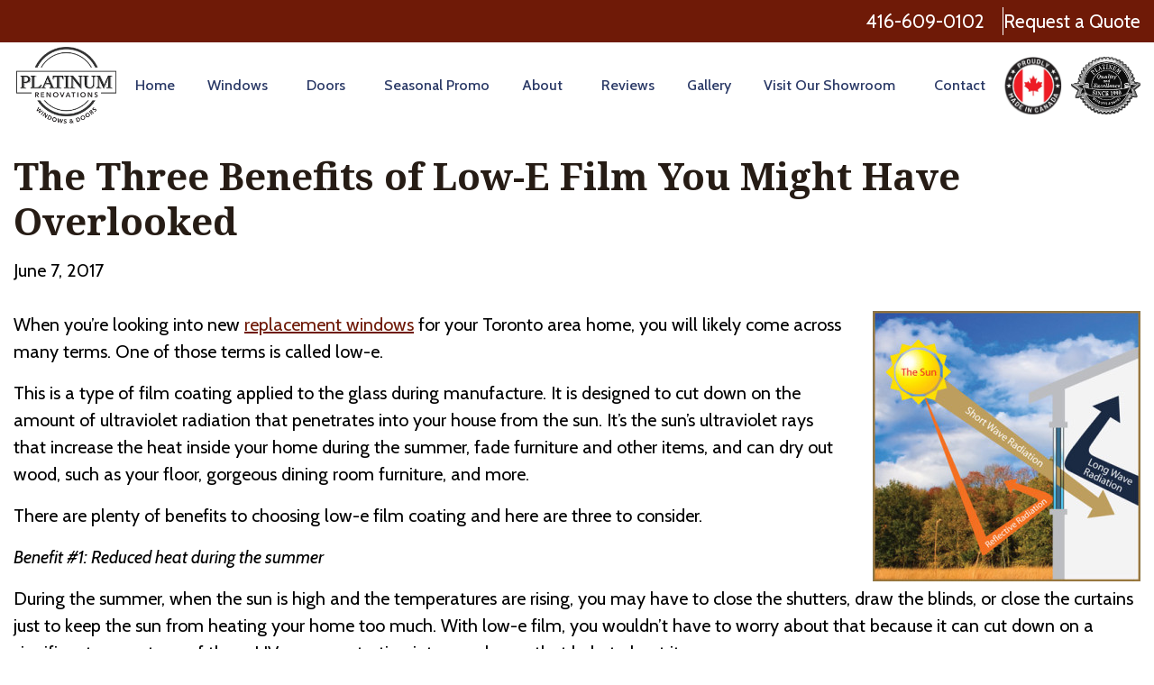

--- FILE ---
content_type: text/html; charset=UTF-8
request_url: https://www.platinumrenovations.com/expert-advice/three-benefits-low-e-film-might-overlooked/
body_size: 22925
content:
<!DOCTYPE html>
<html lang="en-CA">
<head>
	<meta charset="UTF-8">
<script type="text/javascript">
/* <![CDATA[ */
var gform;gform||(document.addEventListener("gform_main_scripts_loaded",function(){gform.scriptsLoaded=!0}),document.addEventListener("gform/theme/scripts_loaded",function(){gform.themeScriptsLoaded=!0}),window.addEventListener("DOMContentLoaded",function(){gform.domLoaded=!0}),gform={domLoaded:!1,scriptsLoaded:!1,themeScriptsLoaded:!1,isFormEditor:()=>"function"==typeof InitializeEditor,callIfLoaded:function(o){return!(!gform.domLoaded||!gform.scriptsLoaded||!gform.themeScriptsLoaded&&!gform.isFormEditor()||(gform.isFormEditor()&&console.warn("The use of gform.initializeOnLoaded() is deprecated in the form editor context and will be removed in Gravity Forms 3.1."),o(),0))},initializeOnLoaded:function(o){gform.callIfLoaded(o)||(document.addEventListener("gform_main_scripts_loaded",()=>{gform.scriptsLoaded=!0,gform.callIfLoaded(o)}),document.addEventListener("gform/theme/scripts_loaded",()=>{gform.themeScriptsLoaded=!0,gform.callIfLoaded(o)}),window.addEventListener("DOMContentLoaded",()=>{gform.domLoaded=!0,gform.callIfLoaded(o)}))},hooks:{action:{},filter:{}},addAction:function(o,r,e,t){gform.addHook("action",o,r,e,t)},addFilter:function(o,r,e,t){gform.addHook("filter",o,r,e,t)},doAction:function(o){gform.doHook("action",o,arguments)},applyFilters:function(o){return gform.doHook("filter",o,arguments)},removeAction:function(o,r){gform.removeHook("action",o,r)},removeFilter:function(o,r,e){gform.removeHook("filter",o,r,e)},addHook:function(o,r,e,t,n){null==gform.hooks[o][r]&&(gform.hooks[o][r]=[]);var d=gform.hooks[o][r];null==n&&(n=r+"_"+d.length),gform.hooks[o][r].push({tag:n,callable:e,priority:t=null==t?10:t})},doHook:function(r,o,e){var t;if(e=Array.prototype.slice.call(e,1),null!=gform.hooks[r][o]&&((o=gform.hooks[r][o]).sort(function(o,r){return o.priority-r.priority}),o.forEach(function(o){"function"!=typeof(t=o.callable)&&(t=window[t]),"action"==r?t.apply(null,e):e[0]=t.apply(null,e)})),"filter"==r)return e[0]},removeHook:function(o,r,t,n){var e;null!=gform.hooks[o][r]&&(e=(e=gform.hooks[o][r]).filter(function(o,r,e){return!!(null!=n&&n!=o.tag||null!=t&&t!=o.priority)}),gform.hooks[o][r]=e)}});
/* ]]> */
</script>

	<meta name="viewport" content="width=device-width, initial-scale=1, shrink-to-fit=no">
	<link rel="profile" href="http://gmpg.org/xfn/11">
  <link rel="preconnect" href="https://fonts.googleapis.com">
  <link rel="preconnect" href="https://fonts.gstatic.com" crossorigin>
  <link href="https://fonts.googleapis.com/css2?family=Cabin:ital,wght@0,400;0,500;0,600;0,700;1,400;1,500;1,600;1,700&display=swap" rel="stylesheet">
  <link rel="stylesheet" href="https://use.typekit.net/vtg6yod.css">
	<script src="https://kit.fontawesome.com/6766a79bdc.js" crossorigin="anonymous"></script>


	<meta name='robots' content='index, follow, max-snippet:-1, max-image-preview:large, max-video-preview:-1' />
<script>window.__SA_DYO_INITIALIZED__=true;</script>

	<!-- This site is optimized with the Yoast SEO plugin v26.5 - https://yoast.com/wordpress/plugins/seo/ -->
	<title>Benefits of Low-E Film</title>
	<meta name="description" content="Low-e film is a great addition for your replacement windows as it offers numerous benefits." />
	<link rel="canonical" href="https://www.platinumrenovations.com/expert-advice/three-benefits-low-e-film-might-overlooked/" />
	<meta property="og:locale" content="en_US" />
	<meta property="og:type" content="article" />
	<meta property="og:title" content="Benefits of Low-E Film" />
	<meta property="og:description" content="Low-e film is a great addition for your replacement windows as it offers numerous benefits." />
	<meta property="og:url" content="https://www.platinumrenovations.com/expert-advice/three-benefits-low-e-film-might-overlooked/" />
	<meta property="og:site_name" content="Platinum Home Design &amp; Renovation" />
	<meta property="article:published_time" content="2017-06-07T18:37:19+00:00" />
	<meta property="article:modified_time" content="2026-01-10T00:00:08+00:00" />
	<meta property="og:image" content="https://www.platinumrenovations.com/wp-content/uploads/2023/04/lowe-297x300-1.jpg" />
	<meta property="og:image:width" content="297" />
	<meta property="og:image:height" content="300" />
	<meta property="og:image:type" content="image/jpeg" />
	<meta name="author" content="Gus George" />
	<meta name="twitter:card" content="summary_large_image" />
	<meta name="twitter:label1" content="Written by" />
	<meta name="twitter:data1" content="Gus George" />
	<meta name="twitter:label2" content="Est. reading time" />
	<meta name="twitter:data2" content="2 minutes" />
	<script type="application/ld+json" class="yoast-schema-graph">{"@context":"https://schema.org","@graph":[{"@type":"Article","@id":"https://www.platinumrenovations.com/expert-advice/three-benefits-low-e-film-might-overlooked/#article","isPartOf":{"@id":"https://www.platinumrenovations.com/expert-advice/three-benefits-low-e-film-might-overlooked/"},"author":{"name":"Gus George","@id":"https://www.platinumrenovations.com/#/schema/person/94447801f4df17c27d1286769e4cb983"},"headline":"The Three Benefits of Low-E Film You Might Have Overlooked","datePublished":"2017-06-07T18:37:19+00:00","dateModified":"2026-01-10T00:00:08+00:00","mainEntityOfPage":{"@id":"https://www.platinumrenovations.com/expert-advice/three-benefits-low-e-film-might-overlooked/"},"wordCount":350,"publisher":{"@id":"https://www.platinumrenovations.com/#organization"},"image":{"@id":"https://www.platinumrenovations.com/expert-advice/three-benefits-low-e-film-might-overlooked/#primaryimage"},"thumbnailUrl":"https://www.platinumrenovations.com/wp-content/uploads/2023/04/lowe-297x300-1.jpg","keywords":["low-e","new windows","replacement windows"],"articleSection":["Windows"],"inLanguage":"en-CA"},{"@type":"WebPage","@id":"https://www.platinumrenovations.com/expert-advice/three-benefits-low-e-film-might-overlooked/","url":"https://www.platinumrenovations.com/expert-advice/three-benefits-low-e-film-might-overlooked/","name":"Benefits of Low-E Film","isPartOf":{"@id":"https://www.platinumrenovations.com/#website"},"primaryImageOfPage":{"@id":"https://www.platinumrenovations.com/expert-advice/three-benefits-low-e-film-might-overlooked/#primaryimage"},"image":{"@id":"https://www.platinumrenovations.com/expert-advice/three-benefits-low-e-film-might-overlooked/#primaryimage"},"thumbnailUrl":"https://www.platinumrenovations.com/wp-content/uploads/2023/04/lowe-297x300-1.jpg","datePublished":"2017-06-07T18:37:19+00:00","dateModified":"2026-01-10T00:00:08+00:00","description":"Low-e film is a great addition for your replacement windows as it offers numerous benefits.","breadcrumb":{"@id":"https://www.platinumrenovations.com/expert-advice/three-benefits-low-e-film-might-overlooked/#breadcrumb"},"inLanguage":"en-CA","potentialAction":[{"@type":"ReadAction","target":["https://www.platinumrenovations.com/expert-advice/three-benefits-low-e-film-might-overlooked/"]}]},{"@type":"ImageObject","inLanguage":"en-CA","@id":"https://www.platinumrenovations.com/expert-advice/three-benefits-low-e-film-might-overlooked/#primaryimage","url":"https://www.platinumrenovations.com/wp-content/uploads/2023/04/lowe-297x300-1.jpg","contentUrl":"https://www.platinumrenovations.com/wp-content/uploads/2023/04/lowe-297x300-1.jpg","width":297,"height":300},{"@type":"BreadcrumbList","@id":"https://www.platinumrenovations.com/expert-advice/three-benefits-low-e-film-might-overlooked/#breadcrumb","itemListElement":[{"@type":"ListItem","position":1,"name":"Home","item":"https://www.platinumrenovations.com/"},{"@type":"ListItem","position":2,"name":"Expert Advice","item":"https://www.platinumrenovations.com/expert-advice/"},{"@type":"ListItem","position":3,"name":"The Three Benefits of Low-E Film You Might Have Overlooked"}]},{"@type":"WebSite","@id":"https://www.platinumrenovations.com/#website","url":"https://www.platinumrenovations.com/","name":"Platinum Home Design &amp; Renovation","description":"Your Window and Door Specialists","publisher":{"@id":"https://www.platinumrenovations.com/#organization"},"potentialAction":[{"@type":"SearchAction","target":{"@type":"EntryPoint","urlTemplate":"https://www.platinumrenovations.com/?s={search_term_string}"},"query-input":{"@type":"PropertyValueSpecification","valueRequired":true,"valueName":"search_term_string"}}],"inLanguage":"en-CA"},{"@type":"Organization","@id":"https://www.platinumrenovations.com/#organization","name":"Platinum Home Design &amp; Renovation","url":"https://www.platinumrenovations.com/","logo":{"@type":"ImageObject","inLanguage":"en-CA","@id":"https://www.platinumrenovations.com/#/schema/logo/image/","url":"https://www.platinumrenovations.com/wp-content/uploads/2023/06/renditionDownload-4.png","contentUrl":"https://www.platinumrenovations.com/wp-content/uploads/2023/06/renditionDownload-4.png","width":197,"height":150,"caption":"Platinum Home Design &amp; Renovation"},"image":{"@id":"https://www.platinumrenovations.com/#/schema/logo/image/"}},{"@type":"Person","@id":"https://www.platinumrenovations.com/#/schema/person/94447801f4df17c27d1286769e4cb983","name":"Gus George","image":{"@type":"ImageObject","inLanguage":"en-CA","@id":"https://www.platinumrenovations.com/#/schema/person/image/","url":"https://secure.gravatar.com/avatar/134f49b2ef01774952d07378eb8c91d30cd6033212c4ed4d9416531a0ad2e5cb?s=96&d=mm&r=g","contentUrl":"https://secure.gravatar.com/avatar/134f49b2ef01774952d07378eb8c91d30cd6033212c4ed4d9416531a0ad2e5cb?s=96&d=mm&r=g","caption":"Gus George"}}]}</script>
	<!-- / Yoast SEO plugin. -->


<link rel='dns-prefetch' href='//s.ksrndkehqnwntyxlhgto.com' />
<link rel='dns-prefetch' href='//cdnjs.cloudflare.com' />
<link rel='dns-prefetch' href='//www.google.com' />
<link rel="alternate" type="application/rss+xml" title="Platinum Home Design &amp; Renovation &raquo; Feed" href="https://www.platinumrenovations.com/feed/" />
<link rel="alternate" title="oEmbed (JSON)" type="application/json+oembed" href="https://www.platinumrenovations.com/wp-json/oembed/1.0/embed?url=https%3A%2F%2Fwww.platinumrenovations.com%2Fexpert-advice%2Fthree-benefits-low-e-film-might-overlooked%2F" />
<link rel="alternate" title="oEmbed (XML)" type="text/xml+oembed" href="https://www.platinumrenovations.com/wp-json/oembed/1.0/embed?url=https%3A%2F%2Fwww.platinumrenovations.com%2Fexpert-advice%2Fthree-benefits-low-e-film-might-overlooked%2F&#038;format=xml" />
<style id='wp-img-auto-sizes-contain-inline-css' type='text/css'>
img:is([sizes=auto i],[sizes^="auto," i]){contain-intrinsic-size:3000px 1500px}
/*# sourceURL=wp-img-auto-sizes-contain-inline-css */
</style>
<style id='wp-emoji-styles-inline-css' type='text/css'>

	img.wp-smiley, img.emoji {
		display: inline !important;
		border: none !important;
		box-shadow: none !important;
		height: 1em !important;
		width: 1em !important;
		margin: 0 0.07em !important;
		vertical-align: -0.1em !important;
		background: none !important;
		padding: 0 !important;
	}
/*# sourceURL=wp-emoji-styles-inline-css */
</style>
<style id='wp-block-library-inline-css' type='text/css'>
:root{--wp-block-synced-color:#7a00df;--wp-block-synced-color--rgb:122,0,223;--wp-bound-block-color:var(--wp-block-synced-color);--wp-editor-canvas-background:#ddd;--wp-admin-theme-color:#007cba;--wp-admin-theme-color--rgb:0,124,186;--wp-admin-theme-color-darker-10:#006ba1;--wp-admin-theme-color-darker-10--rgb:0,107,160.5;--wp-admin-theme-color-darker-20:#005a87;--wp-admin-theme-color-darker-20--rgb:0,90,135;--wp-admin-border-width-focus:2px}@media (min-resolution:192dpi){:root{--wp-admin-border-width-focus:1.5px}}.wp-element-button{cursor:pointer}:root .has-very-light-gray-background-color{background-color:#eee}:root .has-very-dark-gray-background-color{background-color:#313131}:root .has-very-light-gray-color{color:#eee}:root .has-very-dark-gray-color{color:#313131}:root .has-vivid-green-cyan-to-vivid-cyan-blue-gradient-background{background:linear-gradient(135deg,#00d084,#0693e3)}:root .has-purple-crush-gradient-background{background:linear-gradient(135deg,#34e2e4,#4721fb 50%,#ab1dfe)}:root .has-hazy-dawn-gradient-background{background:linear-gradient(135deg,#faaca8,#dad0ec)}:root .has-subdued-olive-gradient-background{background:linear-gradient(135deg,#fafae1,#67a671)}:root .has-atomic-cream-gradient-background{background:linear-gradient(135deg,#fdd79a,#004a59)}:root .has-nightshade-gradient-background{background:linear-gradient(135deg,#330968,#31cdcf)}:root .has-midnight-gradient-background{background:linear-gradient(135deg,#020381,#2874fc)}:root{--wp--preset--font-size--normal:16px;--wp--preset--font-size--huge:42px}.has-regular-font-size{font-size:1em}.has-larger-font-size{font-size:2.625em}.has-normal-font-size{font-size:var(--wp--preset--font-size--normal)}.has-huge-font-size{font-size:var(--wp--preset--font-size--huge)}.has-text-align-center{text-align:center}.has-text-align-left{text-align:left}.has-text-align-right{text-align:right}.has-fit-text{white-space:nowrap!important}#end-resizable-editor-section{display:none}.aligncenter{clear:both}.items-justified-left{justify-content:flex-start}.items-justified-center{justify-content:center}.items-justified-right{justify-content:flex-end}.items-justified-space-between{justify-content:space-between}.screen-reader-text{border:0;clip-path:inset(50%);height:1px;margin:-1px;overflow:hidden;padding:0;position:absolute;width:1px;word-wrap:normal!important}.screen-reader-text:focus{background-color:#ddd;clip-path:none;color:#444;display:block;font-size:1em;height:auto;left:5px;line-height:normal;padding:15px 23px 14px;text-decoration:none;top:5px;width:auto;z-index:100000}html :where(.has-border-color){border-style:solid}html :where([style*=border-top-color]){border-top-style:solid}html :where([style*=border-right-color]){border-right-style:solid}html :where([style*=border-bottom-color]){border-bottom-style:solid}html :where([style*=border-left-color]){border-left-style:solid}html :where([style*=border-width]){border-style:solid}html :where([style*=border-top-width]){border-top-style:solid}html :where([style*=border-right-width]){border-right-style:solid}html :where([style*=border-bottom-width]){border-bottom-style:solid}html :where([style*=border-left-width]){border-left-style:solid}html :where(img[class*=wp-image-]){height:auto;max-width:100%}:where(figure){margin:0 0 1em}html :where(.is-position-sticky){--wp-admin--admin-bar--position-offset:var(--wp-admin--admin-bar--height,0px)}@media screen and (max-width:600px){html :where(.is-position-sticky){--wp-admin--admin-bar--position-offset:0px}}

/*# sourceURL=wp-block-library-inline-css */
</style><style id='global-styles-inline-css' type='text/css'>
:root{--wp--preset--aspect-ratio--square: 1;--wp--preset--aspect-ratio--4-3: 4/3;--wp--preset--aspect-ratio--3-4: 3/4;--wp--preset--aspect-ratio--3-2: 3/2;--wp--preset--aspect-ratio--2-3: 2/3;--wp--preset--aspect-ratio--16-9: 16/9;--wp--preset--aspect-ratio--9-16: 9/16;--wp--preset--color--black: #000000;--wp--preset--color--cyan-bluish-gray: #abb8c3;--wp--preset--color--white: #ffffff;--wp--preset--color--pale-pink: #f78da7;--wp--preset--color--vivid-red: #cf2e2e;--wp--preset--color--luminous-vivid-orange: #ff6900;--wp--preset--color--luminous-vivid-amber: #fcb900;--wp--preset--color--light-green-cyan: #7bdcb5;--wp--preset--color--vivid-green-cyan: #00d084;--wp--preset--color--pale-cyan-blue: #8ed1fc;--wp--preset--color--vivid-cyan-blue: #0693e3;--wp--preset--color--vivid-purple: #9b51e0;--wp--preset--gradient--vivid-cyan-blue-to-vivid-purple: linear-gradient(135deg,rgb(6,147,227) 0%,rgb(155,81,224) 100%);--wp--preset--gradient--light-green-cyan-to-vivid-green-cyan: linear-gradient(135deg,rgb(122,220,180) 0%,rgb(0,208,130) 100%);--wp--preset--gradient--luminous-vivid-amber-to-luminous-vivid-orange: linear-gradient(135deg,rgb(252,185,0) 0%,rgb(255,105,0) 100%);--wp--preset--gradient--luminous-vivid-orange-to-vivid-red: linear-gradient(135deg,rgb(255,105,0) 0%,rgb(207,46,46) 100%);--wp--preset--gradient--very-light-gray-to-cyan-bluish-gray: linear-gradient(135deg,rgb(238,238,238) 0%,rgb(169,184,195) 100%);--wp--preset--gradient--cool-to-warm-spectrum: linear-gradient(135deg,rgb(74,234,220) 0%,rgb(151,120,209) 20%,rgb(207,42,186) 40%,rgb(238,44,130) 60%,rgb(251,105,98) 80%,rgb(254,248,76) 100%);--wp--preset--gradient--blush-light-purple: linear-gradient(135deg,rgb(255,206,236) 0%,rgb(152,150,240) 100%);--wp--preset--gradient--blush-bordeaux: linear-gradient(135deg,rgb(254,205,165) 0%,rgb(254,45,45) 50%,rgb(107,0,62) 100%);--wp--preset--gradient--luminous-dusk: linear-gradient(135deg,rgb(255,203,112) 0%,rgb(199,81,192) 50%,rgb(65,88,208) 100%);--wp--preset--gradient--pale-ocean: linear-gradient(135deg,rgb(255,245,203) 0%,rgb(182,227,212) 50%,rgb(51,167,181) 100%);--wp--preset--gradient--electric-grass: linear-gradient(135deg,rgb(202,248,128) 0%,rgb(113,206,126) 100%);--wp--preset--gradient--midnight: linear-gradient(135deg,rgb(2,3,129) 0%,rgb(40,116,252) 100%);--wp--preset--font-size--small: 13px;--wp--preset--font-size--medium: 20px;--wp--preset--font-size--large: 36px;--wp--preset--font-size--x-large: 42px;--wp--preset--spacing--20: 0.44rem;--wp--preset--spacing--30: 0.67rem;--wp--preset--spacing--40: 1rem;--wp--preset--spacing--50: 1.5rem;--wp--preset--spacing--60: 2.25rem;--wp--preset--spacing--70: 3.38rem;--wp--preset--spacing--80: 5.06rem;--wp--preset--shadow--natural: 6px 6px 9px rgba(0, 0, 0, 0.2);--wp--preset--shadow--deep: 12px 12px 50px rgba(0, 0, 0, 0.4);--wp--preset--shadow--sharp: 6px 6px 0px rgba(0, 0, 0, 0.2);--wp--preset--shadow--outlined: 6px 6px 0px -3px rgb(255, 255, 255), 6px 6px rgb(0, 0, 0);--wp--preset--shadow--crisp: 6px 6px 0px rgb(0, 0, 0);}:where(.is-layout-flex){gap: 0.5em;}:where(.is-layout-grid){gap: 0.5em;}body .is-layout-flex{display: flex;}.is-layout-flex{flex-wrap: wrap;align-items: center;}.is-layout-flex > :is(*, div){margin: 0;}body .is-layout-grid{display: grid;}.is-layout-grid > :is(*, div){margin: 0;}:where(.wp-block-columns.is-layout-flex){gap: 2em;}:where(.wp-block-columns.is-layout-grid){gap: 2em;}:where(.wp-block-post-template.is-layout-flex){gap: 1.25em;}:where(.wp-block-post-template.is-layout-grid){gap: 1.25em;}.has-black-color{color: var(--wp--preset--color--black) !important;}.has-cyan-bluish-gray-color{color: var(--wp--preset--color--cyan-bluish-gray) !important;}.has-white-color{color: var(--wp--preset--color--white) !important;}.has-pale-pink-color{color: var(--wp--preset--color--pale-pink) !important;}.has-vivid-red-color{color: var(--wp--preset--color--vivid-red) !important;}.has-luminous-vivid-orange-color{color: var(--wp--preset--color--luminous-vivid-orange) !important;}.has-luminous-vivid-amber-color{color: var(--wp--preset--color--luminous-vivid-amber) !important;}.has-light-green-cyan-color{color: var(--wp--preset--color--light-green-cyan) !important;}.has-vivid-green-cyan-color{color: var(--wp--preset--color--vivid-green-cyan) !important;}.has-pale-cyan-blue-color{color: var(--wp--preset--color--pale-cyan-blue) !important;}.has-vivid-cyan-blue-color{color: var(--wp--preset--color--vivid-cyan-blue) !important;}.has-vivid-purple-color{color: var(--wp--preset--color--vivid-purple) !important;}.has-black-background-color{background-color: var(--wp--preset--color--black) !important;}.has-cyan-bluish-gray-background-color{background-color: var(--wp--preset--color--cyan-bluish-gray) !important;}.has-white-background-color{background-color: var(--wp--preset--color--white) !important;}.has-pale-pink-background-color{background-color: var(--wp--preset--color--pale-pink) !important;}.has-vivid-red-background-color{background-color: var(--wp--preset--color--vivid-red) !important;}.has-luminous-vivid-orange-background-color{background-color: var(--wp--preset--color--luminous-vivid-orange) !important;}.has-luminous-vivid-amber-background-color{background-color: var(--wp--preset--color--luminous-vivid-amber) !important;}.has-light-green-cyan-background-color{background-color: var(--wp--preset--color--light-green-cyan) !important;}.has-vivid-green-cyan-background-color{background-color: var(--wp--preset--color--vivid-green-cyan) !important;}.has-pale-cyan-blue-background-color{background-color: var(--wp--preset--color--pale-cyan-blue) !important;}.has-vivid-cyan-blue-background-color{background-color: var(--wp--preset--color--vivid-cyan-blue) !important;}.has-vivid-purple-background-color{background-color: var(--wp--preset--color--vivid-purple) !important;}.has-black-border-color{border-color: var(--wp--preset--color--black) !important;}.has-cyan-bluish-gray-border-color{border-color: var(--wp--preset--color--cyan-bluish-gray) !important;}.has-white-border-color{border-color: var(--wp--preset--color--white) !important;}.has-pale-pink-border-color{border-color: var(--wp--preset--color--pale-pink) !important;}.has-vivid-red-border-color{border-color: var(--wp--preset--color--vivid-red) !important;}.has-luminous-vivid-orange-border-color{border-color: var(--wp--preset--color--luminous-vivid-orange) !important;}.has-luminous-vivid-amber-border-color{border-color: var(--wp--preset--color--luminous-vivid-amber) !important;}.has-light-green-cyan-border-color{border-color: var(--wp--preset--color--light-green-cyan) !important;}.has-vivid-green-cyan-border-color{border-color: var(--wp--preset--color--vivid-green-cyan) !important;}.has-pale-cyan-blue-border-color{border-color: var(--wp--preset--color--pale-cyan-blue) !important;}.has-vivid-cyan-blue-border-color{border-color: var(--wp--preset--color--vivid-cyan-blue) !important;}.has-vivid-purple-border-color{border-color: var(--wp--preset--color--vivid-purple) !important;}.has-vivid-cyan-blue-to-vivid-purple-gradient-background{background: var(--wp--preset--gradient--vivid-cyan-blue-to-vivid-purple) !important;}.has-light-green-cyan-to-vivid-green-cyan-gradient-background{background: var(--wp--preset--gradient--light-green-cyan-to-vivid-green-cyan) !important;}.has-luminous-vivid-amber-to-luminous-vivid-orange-gradient-background{background: var(--wp--preset--gradient--luminous-vivid-amber-to-luminous-vivid-orange) !important;}.has-luminous-vivid-orange-to-vivid-red-gradient-background{background: var(--wp--preset--gradient--luminous-vivid-orange-to-vivid-red) !important;}.has-very-light-gray-to-cyan-bluish-gray-gradient-background{background: var(--wp--preset--gradient--very-light-gray-to-cyan-bluish-gray) !important;}.has-cool-to-warm-spectrum-gradient-background{background: var(--wp--preset--gradient--cool-to-warm-spectrum) !important;}.has-blush-light-purple-gradient-background{background: var(--wp--preset--gradient--blush-light-purple) !important;}.has-blush-bordeaux-gradient-background{background: var(--wp--preset--gradient--blush-bordeaux) !important;}.has-luminous-dusk-gradient-background{background: var(--wp--preset--gradient--luminous-dusk) !important;}.has-pale-ocean-gradient-background{background: var(--wp--preset--gradient--pale-ocean) !important;}.has-electric-grass-gradient-background{background: var(--wp--preset--gradient--electric-grass) !important;}.has-midnight-gradient-background{background: var(--wp--preset--gradient--midnight) !important;}.has-small-font-size{font-size: var(--wp--preset--font-size--small) !important;}.has-medium-font-size{font-size: var(--wp--preset--font-size--medium) !important;}.has-large-font-size{font-size: var(--wp--preset--font-size--large) !important;}.has-x-large-font-size{font-size: var(--wp--preset--font-size--x-large) !important;}
/*# sourceURL=global-styles-inline-css */
</style>

<style id='classic-theme-styles-inline-css' type='text/css'>
/*! This file is auto-generated */
.wp-block-button__link{color:#fff;background-color:#32373c;border-radius:9999px;box-shadow:none;text-decoration:none;padding:calc(.667em + 2px) calc(1.333em + 2px);font-size:1.125em}.wp-block-file__button{background:#32373c;color:#fff;text-decoration:none}
/*# sourceURL=/wp-includes/css/classic-themes.min.css */
</style>
<link rel='stylesheet' id='wp-components-css' href='https://www.platinumrenovations.com/wp-includes/css/dist/components/style.min.css?ver=6.9' type='text/css' media='all' />
<link rel='stylesheet' id='wp-preferences-css' href='https://www.platinumrenovations.com/wp-includes/css/dist/preferences/style.min.css?ver=6.9' type='text/css' media='all' />
<link rel='stylesheet' id='wp-block-editor-css' href='https://www.platinumrenovations.com/wp-includes/css/dist/block-editor/style.min.css?ver=6.9' type='text/css' media='all' />
<link rel='stylesheet' id='popup-maker-block-library-style-css' href='https://www.platinumrenovations.com/wp-content/plugins/popup-maker/dist/packages/block-library-style.css?ver=dbea705cfafe089d65f1' type='text/css' media='all' />
<link rel='stylesheet' id='wpa-css-css' href='https://www.platinumrenovations.com/wp-content/plugins/honeypot/includes/css/wpa.css?ver=2.3.04' type='text/css' media='all' />
<link rel='stylesheet' id='modaal-css' href='https://cdnjs.cloudflare.com/ajax/libs/Modaal/0.4.4/css/modaal.min.css?ver=1.2.3' type='text/css' media='all' />
<link rel='stylesheet' id='child-understrap-styles-css' href='https://www.platinumrenovations.com/wp-content/themes/lightspeed-child/css/child-theme.min.css?ver=1.2.3' type='text/css' media='all' />
<link rel='stylesheet' id='popup-maker-site-css' href='https://www.platinumrenovations.com/wp-content/plugins/popup-maker/dist/assets/site.css?ver=1.21.5' type='text/css' media='all' />
<style id='popup-maker-site-inline-css' type='text/css'>
/* Popup Google Fonts */
@import url('//fonts.googleapis.com/css?family=Montserrat:100');

/* Popup Theme 1477: Intrigue Green */
.pum-theme-1477, .pum-theme-1477 { background-color: rgba( 10, 10, 10, 0.75 ) } 
.pum-theme-1477 .pum-container, .pum-theme-1477 .pum-container { padding: 0px; border-radius: 0px; border: 1px none #000000; box-shadow: -50px -50px 0px -100px rgba( 2, 2, 2, 0.00 ); background-color: rgba( 255, 255, 255, 1.00 ) } 
.pum-theme-1477 .pum-title, .pum-theme-1477 .pum-title { color: #000000; text-align: left; text-shadow: 0px 0px 0px rgba( 2, 2, 2, 0.23 ); font-family: inherit; font-weight: 400; font-size: 32px; line-height: 36px } 
.pum-theme-1477 .pum-content, .pum-theme-1477 .pum-content { color: #0a0a0a; font-family: inherit; font-weight: 400 } 
.pum-theme-1477 .pum-content + .pum-close, .pum-theme-1477 .pum-content + .pum-close { position: absolute; height: auto; width: auto; left: auto; right: 0px; bottom: auto; top: 0px; padding: 10px; color: #ffffff; font-family: inherit; font-weight: 400; font-size: 10px; line-height: 27px; border: 1px none #ffffff; border-radius: 0px; box-shadow: 1px 1px 3px 0px rgba( 2, 2, 2, 0.23 ); text-shadow: 0px 0px 0px rgba( 0, 0, 0, 0.23 ); background-color: rgba( 111, 26, 7, 1.00 ) } 

/* Popup Theme 1460: Enterprise Blue */
.pum-theme-1460, .pum-theme-enterprise-blue { background-color: rgba( 0, 0, 0, 0.70 ) } 
.pum-theme-1460 .pum-container, .pum-theme-enterprise-blue .pum-container { padding: 28px; border-radius: 5px; border: 1px none #000000; box-shadow: 0px 10px 25px 4px rgba( 2, 2, 2, 0.50 ); background-color: rgba( 255, 255, 255, 1.00 ) } 
.pum-theme-1460 .pum-title, .pum-theme-enterprise-blue .pum-title { color: #315b7c; text-align: left; text-shadow: 0px 0px 0px rgba( 2, 2, 2, 0.23 ); font-family: inherit; font-weight: 100; font-size: 34px; line-height: 36px } 
.pum-theme-1460 .pum-content, .pum-theme-enterprise-blue .pum-content { color: #2d2d2d; font-family: inherit; font-weight: 100 } 
.pum-theme-1460 .pum-content + .pum-close, .pum-theme-enterprise-blue .pum-content + .pum-close { position: absolute; height: 28px; width: 28px; left: auto; right: 8px; bottom: auto; top: 8px; padding: 4px; color: #ffffff; font-family: Times New Roman; font-weight: 100; font-size: 20px; line-height: 20px; border: 1px none #ffffff; border-radius: 42px; box-shadow: 0px 0px 0px 0px rgba( 2, 2, 2, 0.23 ); text-shadow: 0px 0px 0px rgba( 0, 0, 0, 0.23 ); background-color: rgba( 49, 91, 124, 1.00 ) } 

/* Popup Theme 1461: Hello Box */
.pum-theme-1461, .pum-theme-hello-box { background-color: rgba( 0, 0, 0, 0.75 ) } 
.pum-theme-1461 .pum-container, .pum-theme-hello-box .pum-container { padding: 30px; border-radius: 80px; border: 14px solid #81d742; box-shadow: 0px 0px 0px 0px rgba( 2, 2, 2, 0.00 ); background-color: rgba( 255, 255, 255, 1.00 ) } 
.pum-theme-1461 .pum-title, .pum-theme-hello-box .pum-title { color: #2d2d2d; text-align: left; text-shadow: 0px 0px 0px rgba( 2, 2, 2, 0.23 ); font-family: Montserrat; font-weight: 100; font-size: 32px; line-height: 36px } 
.pum-theme-1461 .pum-content, .pum-theme-hello-box .pum-content { color: #2d2d2d; font-family: inherit; font-weight: 100 } 
.pum-theme-1461 .pum-content + .pum-close, .pum-theme-hello-box .pum-content + .pum-close { position: absolute; height: auto; width: auto; left: auto; right: -30px; bottom: auto; top: -30px; padding: 0px; color: #2d2d2d; font-family: Times New Roman; font-weight: 100; font-size: 32px; line-height: 28px; border: 1px none #ffffff; border-radius: 28px; box-shadow: 0px 0px 0px 0px rgba( 2, 2, 2, 0.23 ); text-shadow: 0px 0px 0px rgba( 0, 0, 0, 0.23 ); background-color: rgba( 255, 255, 255, 1.00 ) } 

/* Popup Theme 1462: Cutting Edge */
.pum-theme-1462, .pum-theme-cutting-edge { background-color: rgba( 0, 0, 0, 0.50 ) } 
.pum-theme-1462 .pum-container, .pum-theme-cutting-edge .pum-container { padding: 18px; border-radius: 0px; border: 1px none #000000; box-shadow: 0px 10px 25px 0px rgba( 2, 2, 2, 0.50 ); background-color: rgba( 30, 115, 190, 1.00 ) } 
.pum-theme-1462 .pum-title, .pum-theme-cutting-edge .pum-title { color: #ffffff; text-align: left; text-shadow: 0px 0px 0px rgba( 2, 2, 2, 0.23 ); font-family: Sans-Serif; font-weight: 100; font-size: 26px; line-height: 28px } 
.pum-theme-1462 .pum-content, .pum-theme-cutting-edge .pum-content { color: #ffffff; font-family: inherit; font-weight: 100 } 
.pum-theme-1462 .pum-content + .pum-close, .pum-theme-cutting-edge .pum-content + .pum-close { position: absolute; height: 24px; width: 24px; left: auto; right: 0px; bottom: auto; top: 0px; padding: 0px; color: #1e73be; font-family: Times New Roman; font-weight: 100; font-size: 32px; line-height: 24px; border: 1px none #ffffff; border-radius: 0px; box-shadow: -1px 1px 1px 0px rgba( 2, 2, 2, 0.10 ); text-shadow: -1px 1px 1px rgba( 0, 0, 0, 0.10 ); background-color: rgba( 238, 238, 34, 1.00 ) } 

/* Popup Theme 1463: Framed Border */
.pum-theme-1463, .pum-theme-framed-border { background-color: rgba( 255, 255, 255, 0.50 ) } 
.pum-theme-1463 .pum-container, .pum-theme-framed-border .pum-container { padding: 18px; border-radius: 0px; border: 20px outset #dd3333; box-shadow: 1px 1px 3px 0px rgba( 2, 2, 2, 0.97 ) inset; background-color: rgba( 255, 251, 239, 1.00 ) } 
.pum-theme-1463 .pum-title, .pum-theme-framed-border .pum-title { color: #000000; text-align: left; text-shadow: 0px 0px 0px rgba( 2, 2, 2, 0.23 ); font-family: inherit; font-weight: 100; font-size: 32px; line-height: 36px } 
.pum-theme-1463 .pum-content, .pum-theme-framed-border .pum-content { color: #2d2d2d; font-family: inherit; font-weight: 100 } 
.pum-theme-1463 .pum-content + .pum-close, .pum-theme-framed-border .pum-content + .pum-close { position: absolute; height: 20px; width: 20px; left: auto; right: -20px; bottom: auto; top: -20px; padding: 0px; color: #ffffff; font-family: Tahoma; font-weight: 700; font-size: 16px; line-height: 18px; border: 1px none #ffffff; border-radius: 0px; box-shadow: 0px 0px 0px 0px rgba( 2, 2, 2, 0.23 ); text-shadow: 0px 0px 0px rgba( 0, 0, 0, 0.23 ); background-color: rgba( 0, 0, 0, 0.55 ) } 

/* Popup Theme 1464: Floating Bar - Soft Blue */
.pum-theme-1464, .pum-theme-floating-bar { background-color: rgba( 255, 255, 255, 0.00 ) } 
.pum-theme-1464 .pum-container, .pum-theme-floating-bar .pum-container { padding: 8px; border-radius: 0px; border: 1px none #000000; box-shadow: 1px 1px 3px 0px rgba( 2, 2, 2, 0.23 ); background-color: rgba( 238, 246, 252, 1.00 ) } 
.pum-theme-1464 .pum-title, .pum-theme-floating-bar .pum-title { color: #505050; text-align: left; text-shadow: 0px 0px 0px rgba( 2, 2, 2, 0.23 ); font-family: inherit; font-weight: 400; font-size: 32px; line-height: 36px } 
.pum-theme-1464 .pum-content, .pum-theme-floating-bar .pum-content { color: #505050; font-family: inherit; font-weight: 400 } 
.pum-theme-1464 .pum-content + .pum-close, .pum-theme-floating-bar .pum-content + .pum-close { position: absolute; height: 18px; width: 18px; left: auto; right: 5px; bottom: auto; top: 50%; padding: 0px; color: #505050; font-family: Sans-Serif; font-weight: 700; font-size: 15px; line-height: 18px; border: 1px solid #505050; border-radius: 15px; box-shadow: 0px 0px 0px 0px rgba( 2, 2, 2, 0.00 ); text-shadow: 0px 0px 0px rgba( 0, 0, 0, 0.00 ); background-color: rgba( 255, 255, 255, 0.00 ); transform: translate(0, -50%) } 

/* Popup Theme 1465: Content Only - For use with page builders or block editor */
.pum-theme-1465, .pum-theme-content-only { background-color: rgba( 0, 0, 0, 0.70 ) } 
.pum-theme-1465 .pum-container, .pum-theme-content-only .pum-container { padding: 0px; border-radius: 0px; border: 1px none #000000; box-shadow: 0px 0px 0px 0px rgba( 2, 2, 2, 0.00 ) } 
.pum-theme-1465 .pum-title, .pum-theme-content-only .pum-title { color: #000000; text-align: left; text-shadow: 0px 0px 0px rgba( 2, 2, 2, 0.23 ); font-family: inherit; font-weight: 400; font-size: 32px; line-height: 36px } 
.pum-theme-1465 .pum-content, .pum-theme-content-only .pum-content { color: #8c8c8c; font-family: inherit; font-weight: 400 } 
.pum-theme-1465 .pum-content + .pum-close, .pum-theme-content-only .pum-content + .pum-close { position: absolute; height: 18px; width: 18px; left: auto; right: 7px; bottom: auto; top: 7px; padding: 0px; color: #000000; font-family: inherit; font-weight: 700; font-size: 20px; line-height: 20px; border: 1px none #ffffff; border-radius: 15px; box-shadow: 0px 0px 0px 0px rgba( 2, 2, 2, 0.00 ); text-shadow: 0px 0px 0px rgba( 0, 0, 0, 0.00 ); background-color: rgba( 255, 255, 255, 0.00 ) } 

/* Popup Theme 1458: Default Theme */
.pum-theme-1458, .pum-theme-default-theme { background-color: rgba( 255, 255, 255, 1.00 ) } 
.pum-theme-1458 .pum-container, .pum-theme-default-theme .pum-container { padding: 18px; border-radius: 0px; border: 1px none #000000; box-shadow: 1px 1px 3px 0px rgba( 2, 2, 2, 0.23 ); background-color: rgba( 249, 249, 249, 1.00 ) } 
.pum-theme-1458 .pum-title, .pum-theme-default-theme .pum-title { color: #000000; text-align: left; text-shadow: 0px 0px 0px rgba( 2, 2, 2, 0.23 ); font-family: inherit; font-weight: 400; font-size: 32px; font-style: normal; line-height: 36px } 
.pum-theme-1458 .pum-content, .pum-theme-default-theme .pum-content { color: #8c8c8c; font-family: inherit; font-weight: 400; font-style: inherit } 
.pum-theme-1458 .pum-content + .pum-close, .pum-theme-default-theme .pum-content + .pum-close { position: absolute; height: auto; width: auto; left: auto; right: 0px; bottom: auto; top: 0px; padding: 8px; color: #ffffff; font-family: inherit; font-weight: 400; font-size: 12px; font-style: inherit; line-height: 36px; border: 1px none #ffffff; border-radius: 0px; box-shadow: 1px 1px 3px 0px rgba( 2, 2, 2, 0.23 ); text-shadow: 0px 0px 0px rgba( 0, 0, 0, 0.23 ); background-color: rgba( 0, 183, 205, 1.00 ) } 

/* Popup Theme 1459: Light Box */
.pum-theme-1459, .pum-theme-lightbox { background-color: rgba( 0, 0, 0, 0.60 ) } 
.pum-theme-1459 .pum-container, .pum-theme-lightbox .pum-container { padding: 18px; border-radius: 3px; border: 8px solid #000000; box-shadow: 0px 0px 30px 0px rgba( 2, 2, 2, 1.00 ); background-color: rgba( 255, 255, 255, 1.00 ) } 
.pum-theme-1459 .pum-title, .pum-theme-lightbox .pum-title { color: #000000; text-align: left; text-shadow: 0px 0px 0px rgba( 2, 2, 2, 0.23 ); font-family: inherit; font-weight: 100; font-size: 32px; line-height: 36px } 
.pum-theme-1459 .pum-content, .pum-theme-lightbox .pum-content { color: #000000; font-family: inherit; font-weight: 100 } 
.pum-theme-1459 .pum-content + .pum-close, .pum-theme-lightbox .pum-content + .pum-close { position: absolute; height: 26px; width: 26px; left: auto; right: -13px; bottom: auto; top: -13px; padding: 0px; color: #ffffff; font-family: Arial; font-weight: 100; font-size: 24px; line-height: 24px; border: 2px solid #ffffff; border-radius: 26px; box-shadow: 0px 0px 15px 1px rgba( 2, 2, 2, 0.75 ); text-shadow: 0px 0px 0px rgba( 0, 0, 0, 0.23 ); background-color: rgba( 0, 0, 0, 1.00 ) } 

#pum-2851 {z-index: 1999999999}
#pum-1474 {z-index: 1999999999}
#pum-2590 {z-index: 1999999999}

/*# sourceURL=popup-maker-site-inline-css */
</style>
<link rel='stylesheet' id='gform_basic-css' href='https://www.platinumrenovations.com/wp-content/plugins/gravityforms/assets/css/dist/basic.min.css?ver=2.9.25' type='text/css' media='all' />
<link rel='stylesheet' id='gform_theme_components-css' href='https://www.platinumrenovations.com/wp-content/plugins/gravityforms/assets/css/dist/theme-components.min.css?ver=2.9.25' type='text/css' media='all' />
<link rel='stylesheet' id='gform_theme-css' href='https://www.platinumrenovations.com/wp-content/plugins/gravityforms/assets/css/dist/theme.min.css?ver=2.9.25' type='text/css' media='all' />
<script type="text/javascript" src="https://www.platinumrenovations.com/wp-includes/js/jquery/jquery.min.js?ver=3.7.1" id="jquery-core-js"></script>
<script type="text/javascript" src="https://www.platinumrenovations.com/wp-includes/js/jquery/jquery-migrate.min.js?ver=3.4.1" id="jquery-migrate-js"></script>
<script type="text/javascript" defer='defer' src="https://www.platinumrenovations.com/wp-content/plugins/gravityforms/js/jquery.json.min.js?ver=2.9.25" id="gform_json-js"></script>
<script type="text/javascript" id="gform_gravityforms-js-extra">
/* <![CDATA[ */
var gf_global = {"gf_currency_config":{"name":"Canadian Dollar","symbol_left":"$","symbol_right":"CAD","symbol_padding":" ","thousand_separator":",","decimal_separator":".","decimals":2,"code":"CAD"},"base_url":"https://www.platinumrenovations.com/wp-content/plugins/gravityforms","number_formats":[],"spinnerUrl":"https://www.platinumrenovations.com/wp-content/plugins/gravityforms/images/spinner.svg","version_hash":"c37cefbe56d8cae5fb417ddfcecf1b9a","strings":{"newRowAdded":"New row added.","rowRemoved":"Row removed","formSaved":"The form has been saved.  The content contains the link to return and complete the form."}};
var gf_global = {"gf_currency_config":{"name":"Canadian Dollar","symbol_left":"$","symbol_right":"CAD","symbol_padding":" ","thousand_separator":",","decimal_separator":".","decimals":2,"code":"CAD"},"base_url":"https://www.platinumrenovations.com/wp-content/plugins/gravityforms","number_formats":[],"spinnerUrl":"https://www.platinumrenovations.com/wp-content/plugins/gravityforms/images/spinner.svg","version_hash":"c37cefbe56d8cae5fb417ddfcecf1b9a","strings":{"newRowAdded":"New row added.","rowRemoved":"Row removed","formSaved":"The form has been saved.  The content contains the link to return and complete the form."}};
var gform_i18n = {"datepicker":{"days":{"monday":"Mo","tuesday":"Tu","wednesday":"We","thursday":"Th","friday":"Fr","saturday":"Sa","sunday":"Su"},"months":{"january":"January","february":"February","march":"March","april":"April","may":"May","june":"June","july":"July","august":"August","september":"September","october":"October","november":"November","december":"December"},"firstDay":1,"iconText":"Select date"}};
var gf_legacy_multi = {"3":""};
var gform_gravityforms = {"strings":{"invalid_file_extension":"This type of file is not allowed. Must be one of the following:","delete_file":"Delete this file","in_progress":"in progress","file_exceeds_limit":"File exceeds size limit","illegal_extension":"This type of file is not allowed.","max_reached":"Maximum number of files reached","unknown_error":"There was a problem while saving the file on the server","currently_uploading":"Please wait for the uploading to complete","cancel":"Cancel","cancel_upload":"Cancel this upload","cancelled":"Cancelled","error":"Error","message":"Message"},"vars":{"images_url":"https://www.platinumrenovations.com/wp-content/plugins/gravityforms/images"}};
//# sourceURL=gform_gravityforms-js-extra
/* ]]> */
</script>
<script type="text/javascript" defer='defer' src="https://www.platinumrenovations.com/wp-content/plugins/gravityforms/js/gravityforms.min.js?ver=2.9.25" id="gform_gravityforms-js"></script>
<script type="text/javascript" defer='defer' src="https://www.google.com/recaptcha/api.js?hl=en&amp;ver=6.9#038;render=explicit" id="gform_recaptcha-js"></script>
<script type="text/javascript" defer='defer' src="https://www.platinumrenovations.com/wp-content/plugins/gravityforms/assets/js/dist/utils.min.js?ver=48a3755090e76a154853db28fc254681" id="gform_gravityforms_utils-js"></script>
<link rel="https://api.w.org/" href="https://www.platinumrenovations.com/wp-json/" /><link rel="alternate" title="JSON" type="application/json" href="https://www.platinumrenovations.com/wp-json/wp/v2/posts/2413" /><link rel="EditURI" type="application/rsd+xml" title="RSD" href="https://www.platinumrenovations.com/xmlrpc.php?rsd" />
<link rel='shortlink' href='https://www.platinumrenovations.com/?p=2413' />
<script type="text/javascript" src="https://www.bugherd.com/sidebarv2.js?apikey=ahqwoatgqgja0xcxaw8seq" async="true"></script><!-- Google tag (gtag.js) -->
<script async src="https://www.googletagmanager.com/gtag/js?id=G-M0PB9VR6LF"></script>
<script>
  window.dataLayer = window.dataLayer || [];
  function gtag(){dataLayer.push(arguments);}
  gtag('js', new Date());

  gtag('config', 'G-M0PB9VR6LF');
</script>
<meta name="google-site-verification" content="DaP_AJNjKHWLLGKkvYzbMlwiozxnI913B6-5Ua-3jL8" />


<!-- Clarity tracking code for https://www.platinumrenovations.com/ -->
<script>
    (function(c,l,a,r,i,t,y){
        c[a]=c[a]||function(){(c[a].q=c[a].q||[]).push(arguments)};
        t=l.createElement(r);t.async=1;t.src="https://www.clarity.ms/tag/"+i+"?ref=bwt";
        y=l.getElementsByTagName(r)[0];y.parentNode.insertBefore(t,y);
    })(window, document, "clarity", "script", "s210z3m4rn");
</script>


<!-- Google Tag Manager -->
<script>(function(w,d,s,l,i){w[l]=w[l]||[];w[l].push({'gtm.start':
new Date().getTime(),event:'gtm.js'});var f=d.getElementsByTagName(s)[0],
j=d.createElement(s),dl=l!='dataLayer'?'&l='+l:'';j.async=true;j.src=
'https://www.googletagmanager.com/gtm.js?id='+i+dl;f.parentNode.insertBefore(j,f);
})(window,document,'script','dataLayer','GTM-NSKS2X8D');</script>
<!-- End Google Tag Manager -->
<script src="//scripts.iconnode.com/109096.js"></script>

<!-- Google tag (gtag.js) -->
<script async src="https://www.googletagmanager.com/gtag/js?id=AW-11125208010"></script>
<script>
  window.dataLayer = window.dataLayer || [];
  function gtag(){dataLayer.push(arguments);}
  gtag('js', new Date());

  gtag('config', 'AW-11125208010');
</script>

<script nowprocket nitro-exclude type="text/javascript" id="sa-dynamic-optimization" data-uuid="b7f451eb-672e-4c80-89ab-e14c85ae0af5" src="[data-uri]"></script><meta name="ti-site-data" content="[base64]" /><meta name="mobile-web-app-capable" content="yes">
<meta name="apple-mobile-web-app-capable" content="yes">
<meta name="apple-mobile-web-app-title" content="Platinum Home Design &amp; Renovation - Your Window and Door Specialists">
<style class="wpcode-css-snippet">body.single-window .cmp-hero__inner, body.single-door .cmp-hero__inner {
	justify-content: end;
}
</style><script src="//scripts.iconnode.com/109096.js"></script><link rel="icon" href="https://www.platinumrenovations.com/wp-content/uploads/2023/03/cropped-android-chrome-512x512-1-32x32.png" sizes="32x32" />
<link rel="icon" href="https://www.platinumrenovations.com/wp-content/uploads/2023/03/cropped-android-chrome-512x512-1-192x192.png" sizes="192x192" />
<link rel="apple-touch-icon" href="https://www.platinumrenovations.com/wp-content/uploads/2023/03/cropped-android-chrome-512x512-1-180x180.png" />
<meta name="msapplication-TileImage" content="https://www.platinumrenovations.com/wp-content/uploads/2023/03/cropped-android-chrome-512x512-1-270x270.png" />
		<style type="text/css" id="wp-custom-css">
			#popmake-2590{
	padding:0;
	border:0;
	border-radius:0;
}

#popmake-2590 .gform_heading{
		padding: 24px;
    background-color: #2b3a67;
    text-align: center;
	color:#fff;
}

#popmake-2590 .gform_heading h2{
	color:#fff;
}

#popmake-2590 .gform_body{
		background-color: #fff;
    padding: 24px;
}

.pretty-hero.cmp-hero--large .cmp-hero__inner{padding:80px 0;}
/* 
.pretty-hero .cmp-hero__inner{flex-direction:row-reverse;} */

.pretty-hero .container > .row > .col:first-of-type{
	background:rgba(255,255,255,0.9);
	padding:24px;
	border-radius:12px;
}

.pretty-hero:before{
	background:rgba(0,0,0,0);
}

.pretty-hero .cmp-hero__btn{width:100%;}

.pretty-hero.cmp-hero--large .cmp-hero__header{color:#6f1a07;}
.pretty-hero .cmp-hero__content p, .pretty-hero .cmp-hero__content ul, .pretty-hero .cmp-hero__content ol{color:#000;}

.site-header__img{width:75% !important;}

.gform_wrapper .image-choice .checkbox-window{
	background-image: url(/wp-content/uploads/2023/06/window.png);
}

.gform_wrapper .image-choice .checkbox-door{
	background-image: url(/wp-content/uploads/2023/06/door.png)
}

.top-menu-container ul li{font-size:1rem;}

@media only screen and (min-width: 768px){
	.top-menu-container ul li{font-size:1.3rem;}
}

/* body .site-header__main-nav,
body .site-header__nav .menu-items .menu-item:not(.nav-btn), body .site-header__nav .menu-items,body .site-header__nav .megamenu>.wrapper-sub-menu, body .site-header__nav .megamenu .sub-menu, body .site-header__nav .sub-menu{background-color:#000;}

body .site-header__nav .menu-items .menu-item:not(.nav-btn).current-menu-ancestor>.menu-item-inner, 
body .site-header__nav .menu-items .menu-item:not(.nav-btn).current-menu-item>.menu-item-inner, .hamburger-inner, .hamburger-inner::after, .hamburger-inner::before{background-color:#fff;}

body .site-header__nav .menu-items .menu-item:not(.nav-btn).current-menu-ancestor>.menu-item-inner>a, 
body .site-header__nav .menu-items .menu-item:not(.nav-btn).current-menu-item>.menu-item-inner>a,body .site-header__nav .menu-items .menu-item:not(.nav-btn).current-menu-ancestor>.menu-item-inner>.sub-menu-toggle, body .site-header__nav .menu-items .menu-item:not(.nav-btn).current-menu-item>.menu-item-inner>.sub-menu-toggle{color:#2b3a67;}

body .site-header__nav .menu-items .menu-item:not(.nav-btn){color:#fff;}

body .site-header__nav .menu-items .menu-item:not(.nav-btn) .menu-item-inner:focus, 
body .site-header__nav .menu-items .menu-item:not(.nav-btn) .menu-item-inner:hover,
body .site-header__nav .sub-menu .menu-item.current-menu-item, .site-header__nav .sub-menu .menu-item:focus, body .site-header__nav .sub-menu .menu-item:hover{background-color:#2b3a67;} */

.site-header, .site-header__nav .menu-item:not(.megamenu) .wrapper-sub-menu,.site-header__nav .megamenu>.wrapper-sub-menu{border-bottom:0;}

.col.footer-nav-wrapper.footer-6 {
	display: flex
}
.footer-6-image-container{
	display: flex;
	flex-direction: column;
}
.col.footer-nav-wrapper.footer-6 ul{
column-count: 3
}

.promo-top-sec .promo-top-sec {  margin-bottom:50px;}
.promo-media-section .promo-media-section h2{ font-size:1.8rem; } 
.promo-media-section img {object-fit: contain !important;}

@media only screen and (max-width: 1024px)  {
	.promo-top-sec img {object-fit: contain !important;}
}
@media only screen and (min-width: 1025px)  {
	.promo-top-sec .promo-top-sec { border-top: 1px solid #4b1205;border-bottom: 1px solid #4b1205; }
}

@media only screen and (min-width: 1025px) {
	.promo-media-section img {
		max-width: 450px;
    right: 20px;
	}
}

@media only screen and (max-width: 767px)  {
	.summer-promo .cmp-hero__inner {max-width:94%; margin-left:auto;margin-right:auto;}
}

div.cmp-hero__content--form p{
}

.cmp-hero__content--form, .content-form p{
		background: transparent;

}

/* CTA button in menu */
.menu-call-button a {
  background-color: #2b3a67;
  color: #fff !important;
  padding: 6px 12px;
  border-radius: 4px;
  font-size: 14px;
  display: inline-flex;
  align-items: center;
  gap: 5px;
  text-decoration: none;
  white-space: nowrap;
}

.menu-call-button a::before {
  font-family: "Font Awesome 5 Free";
  font-weight: 900;
  content: "\f095"; /* phone icon */
  font-size: 14px;
}
.cmp-logo-gallery__items {max-width:920px;}
.menu-call-button a:hover {
  background-color: #1e2847;
}
@media (min-width: 1400px) {
    .site-header__nav .menu-items .menu-item
 {
        margin-left: 10px;
    }
}
@media (min-width: 1200px) {
    .site-header__nav .menu-items .menu-item
 {
        margin-left: 0px;
    }
}
		</style>
		</head>

<body class="wp-singular post-template-default single single-post postid-2413 single-format-standard wp-custom-logo wp-embed-responsive wp-theme-lightspeed wp-child-theme-lightspeed-child group-blog">
<!-- Google Tag Manager (noscript) -->
<noscript><iframe src="https://www.googletagmanager.com/ns.html?id=GTM-NSKS2X8D"
height="0" width="0" style="display:none;visibility:hidden"></iframe></noscript>
<!-- End Google Tag Manager (noscript) -->


<div id="page" class="site">
	<a class="skip-link screen-reader-text" href="#content">Skip to content</a><a name="top"></a>

	<header id="masthead" class="site-header">
    <div class="site-header__top-nav">
			<div class="container">
				<div class="top-menu-container "><ul id="top-menu-nav" class="top-menu-items"><li id="menu-item-1494" class="menu-item menu-item-type-custom menu-item-object-custom menu-item-1494"><a href="tel:4166090102"><i class="fa-solid fa-phone">  </i>  416-609-0102</a></li>
<li id="menu-item-3003" class="menu-item menu-item-type-post_type menu-item-object-page menu-item-3003"><a href="https://www.platinumrenovations.com/request-a-quote/">Request a Quote</a></li>
</ul></div>			</div>
		</div>
		 
    <div class="site-header__main-nav">
					

      <div class="container d-flex justify-content-between align-items-center align-items-sm-stretch">
		 
        <div class="site-header__branding">
          <!---->
        </div><!-- .site-branding -->
		  <a href="https://www.platinumrenovations.com/"><img style="height: 85px !important; width: auto !important;margin:5px 0;" src="https://www.platinumrenovations.com/wp-content/uploads/2023/06/renditionDownload-4.png" width="197" height="150" /></a>

        <nav id="site-navigation" class="site-header__main-navigation navbar navbar-expand-xl">
          <button class="hamburger hamburger--slider navbar-toggler" type="button" data-toggle="collapse" data-target="#main-menu" aria-controls="main-menu" aria-expanded="false" aria-label="Main Menu">
            <span class="hamburger-box">
              <span class="hamburger-inner"></span>
            </span>
          </button>

          <div id="main-menu" class="site-header__nav collapse navbar-collapse"><ul id="menu-items" class="menu-items"><li itemscope="itemscope" itemtype="https://www.schema.org/SiteNavigationElement" id="menu-item-513" class="menu-item menu-item-type-post_type menu-item-object-page menu-item-home menu-item-513"><span class="menu-item-inner"><a href="https://www.platinumrenovations.com/">Home</a></span></li>
<li itemscope="itemscope" itemtype="https://www.schema.org/SiteNavigationElement" id="menu-item-514" class="megamenu megamenu-4 menu-item menu-item-type-post_type_archive menu-item-object-window menu-item-has-children menu-item-514"><span class="menu-item-inner"><a href="https://www.platinumrenovations.com/window-replacement/">Windows</a><button class="sub-menu-toggle" aria-expanded="false"><span class="sub-menu-toggle__icon"><span class="fa fa-caret-down"></span></span><span class="sr-only">Open sub menu</span></button></span>
<div class='wrapper-sub-menu '>

<ul class="sub-menu sub-menu-0 -sub-menu mega-menu">
	<li itemscope="itemscope" itemtype="https://www.schema.org/SiteNavigationElement" id="menu-item-518" class="menu-item menu-item-type-post_type menu-item-object-window menu-item-518"><a href="https://www.platinumrenovations.com/window-replacement/bow-windows/"><img width="150" height="150" src="https://www.platinumrenovations.com/wp-content/uploads/2023/03/bow_window-150x150.png" class="nav-icon" alt="Bow Window" decoding="async" srcset="https://www.platinumrenovations.com/wp-content/uploads/2023/03/bow_window-150x150.png 150w, https://www.platinumrenovations.com/wp-content/uploads/2023/03/bow_window-300x300.png 300w, https://www.platinumrenovations.com/wp-content/uploads/2023/03/bow_window.png 350w" sizes="(max-width: 150px) 100vw, 150px" />Bow Windows</a></li>
	<li itemscope="itemscope" itemtype="https://www.schema.org/SiteNavigationElement" id="menu-item-517" class="menu-item menu-item-type-post_type menu-item-object-window menu-item-517"><a href="https://www.platinumrenovations.com/window-replacement/bay-windows/"><img width="150" height="150" src="https://www.platinumrenovations.com/wp-content/uploads/2023/03/bay_windows-150x150.png" class="nav-icon" alt="Bay Windows" decoding="async" srcset="https://www.platinumrenovations.com/wp-content/uploads/2023/03/bay_windows-150x150.png 150w, https://www.platinumrenovations.com/wp-content/uploads/2023/03/bay_windows-300x300.png 300w, https://www.platinumrenovations.com/wp-content/uploads/2023/03/bay_windows.png 350w" sizes="(max-width: 150px) 100vw, 150px" />Bay Windows</a></li>
	<li itemscope="itemscope" itemtype="https://www.schema.org/SiteNavigationElement" id="menu-item-523" class="menu-item menu-item-type-post_type menu-item-object-window menu-item-523"><a href="https://www.platinumrenovations.com/window-replacement/horizontal-slider-windows/"><img width="150" height="150" src="https://www.platinumrenovations.com/wp-content/uploads/2023/03/slider_windows-150x150.png" class="nav-icon" alt="Slider Windows" decoding="async" srcset="https://www.platinumrenovations.com/wp-content/uploads/2023/03/slider_windows-150x150.png 150w, https://www.platinumrenovations.com/wp-content/uploads/2023/03/slider_windows-300x300.png 300w, https://www.platinumrenovations.com/wp-content/uploads/2023/03/slider_windows.png 350w" sizes="(max-width: 150px) 100vw, 150px" />Horizontal Slider Windows</a></li>
	<li itemscope="itemscope" itemtype="https://www.schema.org/SiteNavigationElement" id="menu-item-516" class="menu-item menu-item-type-post_type menu-item-object-window menu-item-516"><a href="https://www.platinumrenovations.com/window-replacement/awning-windows/"><img width="150" height="150" src="https://www.platinumrenovations.com/wp-content/uploads/2023/03/awning_windows-150x150.png" class="nav-icon" alt="" decoding="async" srcset="https://www.platinumrenovations.com/wp-content/uploads/2023/03/awning_windows-150x150.png 150w, https://www.platinumrenovations.com/wp-content/uploads/2023/03/awning_windows-300x300.png 300w, https://www.platinumrenovations.com/wp-content/uploads/2023/03/awning_windows.png 350w" sizes="(max-width: 150px) 100vw, 150px" />Awning Windows</a></li>
	<li itemscope="itemscope" itemtype="https://www.schema.org/SiteNavigationElement" id="menu-item-522" class="menu-item menu-item-type-post_type menu-item-object-window menu-item-522"><a href="https://www.platinumrenovations.com/window-replacement/picture-windows/"><img width="150" height="150" src="https://www.platinumrenovations.com/wp-content/uploads/2023/03/picture_windows-150x150.png" class="nav-icon" alt="" decoding="async" srcset="https://www.platinumrenovations.com/wp-content/uploads/2023/03/picture_windows-150x150.png 150w, https://www.platinumrenovations.com/wp-content/uploads/2023/03/picture_windows-300x300.png 300w, https://www.platinumrenovations.com/wp-content/uploads/2023/03/picture_windows.png 350w" sizes="(max-width: 150px) 100vw, 150px" />Picture Windows</a></li>
	<li itemscope="itemscope" itemtype="https://www.schema.org/SiteNavigationElement" id="menu-item-519" class="menu-item menu-item-type-post_type menu-item-object-window menu-item-519"><a href="https://www.platinumrenovations.com/window-replacement/casement-windows/"><img width="150" height="150" src="https://www.platinumrenovations.com/wp-content/uploads/2023/03/casement_windows-150x150.png" class="nav-icon" alt="" decoding="async" srcset="https://www.platinumrenovations.com/wp-content/uploads/2023/03/casement_windows-150x150.png 150w, https://www.platinumrenovations.com/wp-content/uploads/2023/03/casement_windows-300x300.png 300w, https://www.platinumrenovations.com/wp-content/uploads/2023/03/casement_windows.png 350w" sizes="(max-width: 150px) 100vw, 150px" />Casement Windows</a></li>
	<li itemscope="itemscope" itemtype="https://www.schema.org/SiteNavigationElement" id="menu-item-521" class="menu-item menu-item-type-post_type menu-item-object-window menu-item-521"><a href="https://www.platinumrenovations.com/window-replacement/hung-windows/"><img width="150" height="150" src="https://www.platinumrenovations.com/wp-content/uploads/2023/03/hung_windows-150x150.png" class="nav-icon" alt="" decoding="async" srcset="https://www.platinumrenovations.com/wp-content/uploads/2023/03/hung_windows-150x150.png 150w, https://www.platinumrenovations.com/wp-content/uploads/2023/03/hung_windows-300x300.png 300w, https://www.platinumrenovations.com/wp-content/uploads/2023/03/hung_windows.png 350w" sizes="(max-width: 150px) 100vw, 150px" />Hung Windows</a></li>
	<li itemscope="itemscope" itemtype="https://www.schema.org/SiteNavigationElement" id="menu-item-520" class="menu-item menu-item-type-post_type menu-item-object-window menu-item-520"><a href="https://www.platinumrenovations.com/window-replacement/custom-windows/"><img width="150" height="150" src="https://www.platinumrenovations.com/wp-content/uploads/2023/03/custom_shaped_windows-150x150.png" class="nav-icon" alt="" decoding="async" srcset="https://www.platinumrenovations.com/wp-content/uploads/2023/03/custom_shaped_windows-150x150.png 150w, https://www.platinumrenovations.com/wp-content/uploads/2023/03/custom_shaped_windows-300x300.png 300w, https://www.platinumrenovations.com/wp-content/uploads/2023/03/custom_shaped_windows.png 350w" sizes="(max-width: 150px) 100vw, 150px" />Custom Windows</a></li>
</ul>
</li>
<li itemscope="itemscope" itemtype="https://www.schema.org/SiteNavigationElement" id="menu-item-524" class="megamenu megamenu-5 menu-item menu-item-type-post_type_archive menu-item-object-door menu-item-has-children menu-item-524"><span class="menu-item-inner"><a href="https://www.platinumrenovations.com/door-replacement/">Doors</a><button class="sub-menu-toggle" aria-expanded="false"><span class="sub-menu-toggle__icon"><span class="fa fa-caret-down"></span></span><span class="sr-only">Open sub menu</span></button></span>
<div class='wrapper-sub-menu '>

<ul class="sub-menu sub-menu-0 -sub-menu mega-menu">
	<li itemscope="itemscope" itemtype="https://www.schema.org/SiteNavigationElement" id="menu-item-528" class="menu-item menu-item-type-post_type menu-item-object-door menu-item-528"><a href="https://www.platinumrenovations.com/door-replacement/fiberglass-doors/"><img width="150" height="150" src="https://www.platinumrenovations.com/wp-content/uploads/2023/03/faux_wood_doors-150x150.jpg" class="nav-icon" alt="" decoding="async" srcset="https://www.platinumrenovations.com/wp-content/uploads/2023/03/faux_wood_doors-150x150.jpg 150w, https://www.platinumrenovations.com/wp-content/uploads/2023/03/faux_wood_doors-300x300.jpg 300w, https://www.platinumrenovations.com/wp-content/uploads/2023/03/faux_wood_doors.jpg 350w" sizes="(max-width: 150px) 100vw, 150px" />Fiberglass Doors</a></li>
	<li itemscope="itemscope" itemtype="https://www.schema.org/SiteNavigationElement" id="menu-item-530" class="menu-item menu-item-type-post_type menu-item-object-door menu-item-530"><a href="https://www.platinumrenovations.com/door-replacement/modern-doors/"><img width="150" height="150" src="https://www.platinumrenovations.com/wp-content/uploads/2023/03/modern_glass_doors-150x150.jpg" class="nav-icon" alt="" decoding="async" srcset="https://www.platinumrenovations.com/wp-content/uploads/2023/03/modern_glass_doors-150x150.jpg 150w, https://www.platinumrenovations.com/wp-content/uploads/2023/03/modern_glass_doors-300x300.jpg 300w, https://www.platinumrenovations.com/wp-content/uploads/2023/03/modern_glass_doors.jpg 350w" sizes="(max-width: 150px) 100vw, 150px" />Modern Doors</a></li>
	<li itemscope="itemscope" itemtype="https://www.schema.org/SiteNavigationElement" id="menu-item-529" class="menu-item menu-item-type-post_type menu-item-object-door menu-item-529"><a href="https://www.platinumrenovations.com/door-replacement/garden-doors/"><img width="150" height="150" src="https://www.platinumrenovations.com/wp-content/uploads/2023/03/garden_doors-150x150.jpg" class="nav-icon" alt="" decoding="async" srcset="https://www.platinumrenovations.com/wp-content/uploads/2023/03/garden_doors-150x150.jpg 150w, https://www.platinumrenovations.com/wp-content/uploads/2023/03/garden_doors-300x300.jpg 300w, https://www.platinumrenovations.com/wp-content/uploads/2023/03/garden_doors.jpg 350w" sizes="(max-width: 150px) 100vw, 150px" />Garden Doors</a></li>
	<li itemscope="itemscope" itemtype="https://www.schema.org/SiteNavigationElement" id="menu-item-525" class="menu-item menu-item-type-post_type menu-item-object-door menu-item-525"><a href="https://www.platinumrenovations.com/door-replacement/decorative-glass-door/"><img width="150" height="150" src="https://www.platinumrenovations.com/wp-content/uploads/2023/03/decorative_glass_doors-150x150.jpg" class="nav-icon" alt="" decoding="async" srcset="https://www.platinumrenovations.com/wp-content/uploads/2023/03/decorative_glass_doors-150x150.jpg 150w, https://www.platinumrenovations.com/wp-content/uploads/2023/03/decorative_glass_doors-300x300.jpg 300w, https://www.platinumrenovations.com/wp-content/uploads/2023/03/decorative_glass_doors.jpg 350w" sizes="(max-width: 150px) 100vw, 150px" />Decorative Glass Doors</a></li>
	<li itemscope="itemscope" itemtype="https://www.schema.org/SiteNavigationElement" id="menu-item-533" class="menu-item menu-item-type-post_type menu-item-object-door menu-item-533"><a href="https://www.platinumrenovations.com/door-replacement/wrought-iron-door/"><img width="150" height="150" src="https://www.platinumrenovations.com/wp-content/uploads/2023/03/wrought_iron_doors-150x150.jpg" class="nav-icon" alt="" decoding="async" srcset="https://www.platinumrenovations.com/wp-content/uploads/2023/03/wrought_iron_doors-150x150.jpg 150w, https://www.platinumrenovations.com/wp-content/uploads/2023/03/wrought_iron_doors-300x300.jpg 300w, https://www.platinumrenovations.com/wp-content/uploads/2023/03/wrought_iron_doors.jpg 350w" sizes="(max-width: 150px) 100vw, 150px" />Wrought Iron Doors</a></li>
	<li itemscope="itemscope" itemtype="https://www.schema.org/SiteNavigationElement" id="menu-item-531" class="menu-item menu-item-type-post_type menu-item-object-door menu-item-531"><a href="https://www.platinumrenovations.com/door-replacement/patio-doors/"><img width="150" height="150" src="https://www.platinumrenovations.com/wp-content/uploads/2023/03/patio_doors-150x150.jpg" class="nav-icon" alt="" decoding="async" srcset="https://www.platinumrenovations.com/wp-content/uploads/2023/03/patio_doors-150x150.jpg 150w, https://www.platinumrenovations.com/wp-content/uploads/2023/03/patio_doors-300x300.jpg 300w, https://www.platinumrenovations.com/wp-content/uploads/2023/03/patio_doors.jpg 350w" sizes="(max-width: 150px) 100vw, 150px" />Patio Doors</a></li>
	<li itemscope="itemscope" itemtype="https://www.schema.org/SiteNavigationElement" id="menu-item-532" class="menu-item menu-item-type-post_type menu-item-object-door menu-item-532"><a href="https://www.platinumrenovations.com/door-replacement/porch-enclosures/"><img width="150" height="150" src="https://www.platinumrenovations.com/wp-content/uploads/2023/03/porch_enclosures-150x150.jpeg" class="nav-icon" alt="" decoding="async" srcset="https://www.platinumrenovations.com/wp-content/uploads/2023/03/porch_enclosures-150x150.jpeg 150w, https://www.platinumrenovations.com/wp-content/uploads/2023/03/porch_enclosures.jpeg 300w" sizes="(max-width: 150px) 100vw, 150px" />Porch Enclosures</a></li>
	<li itemscope="itemscope" itemtype="https://www.schema.org/SiteNavigationElement" id="menu-item-526" class="menu-item menu-item-type-post_type menu-item-object-door menu-item-526"><a href="https://www.platinumrenovations.com/door-replacement/door-hardware/"><img width="150" height="150" src="https://www.platinumrenovations.com/wp-content/uploads/2023/03/door_hardware-2-150x150.jpg" class="nav-icon" alt="" decoding="async" srcset="https://www.platinumrenovations.com/wp-content/uploads/2023/03/door_hardware-2-150x150.jpg 150w, https://www.platinumrenovations.com/wp-content/uploads/2023/03/door_hardware-2-300x300.jpg 300w, https://www.platinumrenovations.com/wp-content/uploads/2023/03/door_hardware-2.jpg 350w" sizes="(max-width: 150px) 100vw, 150px" />Door Hardware</a></li>
</ul>
</li>
<li itemscope="itemscope" itemtype="https://www.schema.org/SiteNavigationElement" id="menu-item-2840" class="menu-item menu-item-type-post_type menu-item-object-page menu-item-2840"><span class="menu-item-inner"><a href="https://www.platinumrenovations.com/seasonal-promo/">Seasonal Promo</a></span></li>
<li itemscope="itemscope" itemtype="https://www.schema.org/SiteNavigationElement" id="menu-item-534" class="menu-item menu-item-type-post_type menu-item-object-page menu-item-has-children menu-item-534"><span class="menu-item-inner"><a href="https://www.platinumrenovations.com/about/">About</a><button class="sub-menu-toggle" aria-expanded="false"><span class="sub-menu-toggle__icon"><span class="fa fa-caret-down"></span></span><span class="sr-only">Open sub menu</span></button></span>
<div class='wrapper-sub-menu '>

<ul class="sub-menu sub-menu-0 -sub-menu mega-menu">
	<li itemscope="itemscope" itemtype="https://www.schema.org/SiteNavigationElement" id="menu-item-537" class="menu-item menu-item-type-post_type menu-item-object-page current_page_parent menu-item-537"><a href="https://www.platinumrenovations.com/expert-advice/">Expert Advice</a></li>
</ul>
</li>
<li itemscope="itemscope" itemtype="https://www.schema.org/SiteNavigationElement" id="menu-item-536" class="menu-item menu-item-type-post_type menu-item-object-page menu-item-536"><span class="menu-item-inner"><a href="https://www.platinumrenovations.com/reviews/">Reviews</a></span></li>
<li itemscope="itemscope" itemtype="https://www.schema.org/SiteNavigationElement" id="menu-item-535" class="menu-item menu-item-type-post_type menu-item-object-page menu-item-535"><span class="menu-item-inner"><a href="https://www.platinumrenovations.com/gallery/">Gallery</a></span></li>
<li itemscope="itemscope" itemtype="https://www.schema.org/SiteNavigationElement" id="menu-item-2945" class="menu-item menu-item-type-custom menu-item-object-custom menu-item-has-children menu-item-2945"><span class="menu-item-inner"><a href="#">Visit Our Showroom</a><button class="sub-menu-toggle" aria-expanded="false"><span class="sub-menu-toggle__icon"><span class="fa fa-caret-down"></span></span><span class="sr-only">Open sub menu</span></button></span>
<div class='wrapper-sub-menu '>

<ul class="sub-menu sub-menu-0 -sub-menu mega-menu">
	<li itemscope="itemscope" itemtype="https://www.schema.org/SiteNavigationElement" id="menu-item-2947" class="menu-item menu-item-type-post_type menu-item-object-page menu-item-2947"><a href="https://www.platinumrenovations.com/showroom-sample-photos/">Showroom Photos</a></li>
	<li itemscope="itemscope" itemtype="https://www.schema.org/SiteNavigationElement" id="menu-item-2946" class="menu-item menu-item-type-post_type menu-item-object-page menu-item-2946"><a href="https://www.platinumrenovations.com/showroom-video/">Showroom Video</a></li>
</ul>
</li>
<li itemscope="itemscope" itemtype="https://www.schema.org/SiteNavigationElement" id="menu-item-539" class="menu-item menu-item-type-post_type menu-item-object-page menu-item-539"><span class="menu-item-inner"><a href="https://www.platinumrenovations.com/contact/">Contact</a></span></li>
</ul></div>        </nav><!-- #site-navigation -->
		 <div style="    display: flex;align-items: center;"> <img style="height: 64px !important; width: auto !important;" src="https://www.platinumrenovations.com/wp-content/uploads/2025/05/Made-In-Canada-Logo.png" width="75" height="75" /><img style="height: 64px !important; width: auto !important;margin-left:10px;"src="https://www.platinumrenovations.com/wp-content/uploads/2023/03/footer-badge-crop.png" width="75" height="75" /></div>
      </div>
    </div>
	</header><!-- #masthead -->
<div class="page-wrapper" id="single-wrapper">

	<div id="content" tabindex="-1">

		<main class="site-main" id="main">

			
				
<article class="my-12 post-2413 post type-post status-publish format-standard has-post-thumbnail hentry category-windows tag-low-e tag-new-windows tag-replacement-windows" id="post-2413">

	<header class="entry-header blog-featured-image mb-12">
		<div class="container">
      <div class="row">
        <div class="col col-12">
          <h1 class="entry-title">The Three Benefits of Low-E Film You Might Have Overlooked</h1>          <div class="entry-meta">
            <div class="blog-date">June 7, 2017</div>
          </div><!-- .entry-meta -->
        </div>
      </div>

		</div><!-- .container -->

	</header><!-- .entry-header -->

	<div class="container">
		<div class="entry-content">
			<p><img fetchpriority="high" decoding="async" class="alignright size-medium wp-image-1767" src="https://www.platinumrenovations.com/wp-content/uploads/2023/04/lowe-297x300-1.jpg" alt="It Can be Costing You a Lot during the Summer" width="297" height="300" />When you’re looking into new <a href="https://www.platinumrenovations.com/window-replacement/">replacement windows</a> for your Toronto area home, you will likely come across many terms. One of those terms is called low-e.</p>
<p>This is a type of film coating applied to the glass during manufacture. It is designed to cut down on the amount of ultraviolet radiation that penetrates into your house from the sun. It’s the sun’s ultraviolet rays that increase the heat inside your home during the summer, fade furniture and other items, and can dry out wood, such as your floor, gorgeous dining room furniture, and more.</p>
<p>There are plenty of benefits to choosing low-e film coating and here are three to consider.</p>
<p><i>Benefit #1: Reduced heat during the summer</i></p>
<p>During the summer, when the sun is high and the temperatures are rising, you may have to close the shutters, draw the blinds, or close the curtains just to keep the sun from heating your home too much. With low-e film, you wouldn’t have to worry about that because it can cut down on a significant percentage of those UV rays penetrating into your home that help to heat it.</p>
<p><i>Benefit #2: It helps to protect your furniture</i></p>
<p>If you have wood furniture, leather, or other types of furniture that can be directly impacted by excessive heat from the sun, having low-e film can be a great asset to protect it.</p>
<p>You still need to take care of your furniture, clean it, moisturizing the leather, and more, but the rate of drying out will significantly diminish when you have low-e film coating on your glass.</p>
<p><i>Benefit #3: Potentially reduced electric bills</i></p>
<p>Not many homes in the Greater Toronto Area have central air conditioning, but many homes have window based air conditioning units in a bedroom, a living room, or in some other rooms in the house. As a result, if you had low-e film coating and the temperature inside your house was reduced as a result, you wouldn’t have to run those units as often, thus potentially reducing your energy consumption.</p>
					</div><!-- .entry-content -->
	</div>

	<footer class="entry-footer mt-16">
		<div class="container">
			<span class="cat-links">Posted in <a href="https://www.platinumrenovations.com/expert-advice/category/windows/" rel="category tag">Windows</a></span><span class="tags-links">Tagged <a href="https://www.platinumrenovations.com/expert-advice/tag/low-e/" rel="tag">low-e</a>, <a href="https://www.platinumrenovations.com/expert-advice/tag/new-windows/" rel="tag">new windows</a>, <a href="https://www.platinumrenovations.com/expert-advice/tag/replacement-windows/" rel="tag">replacement windows</a></span>		</div>
	</footer><!-- .entry-footer -->

</article><!-- #post-## -->

				<div class="container mb-12">
          <div class="row">
            <div class="col col-12">
					    		<nav class="container navigation post-navigation">
			<h2 class="sr-only">Post navigation</h2>
			<div class="row nav-links justify-content-between">
				<span class="nav-previous"><a href="https://www.platinumrenovations.com/expert-advice/design-new-look-home-replacement-windows/" rel="prev"><i class="fa fa-angle-left"></i>&nbsp;Design a ‘New’ Look for Your Home with Replacement Windows</a></span><span class="nav-next"><a href="https://www.platinumrenovations.com/expert-advice/custom-doors-worthy-investment/" rel="next">Custom Doors: A Worthy Investment?&nbsp;<i class="fa fa-angle-right"></i></a></span>			</div><!-- .nav-links -->
		</nav><!-- .navigation -->
		            </div>
          </div>
				</div>
			
		</main><!-- #main -->

	</div><!-- #content -->

</div><!-- #single-wrapper -->

<footer id="colophon" class="site-footer">
	<div class="footer-wrapper">
		<div class="container">
			<div class="row align-items-start">

                  <div class="col-12  col-xl-4 footer-logo">
          <a href="/"><img width="197" height="150" src="https://www.platinumrenovations.com/wp-content/uploads/2023/06/renditionDownload-4.png" class="image wp-image-2536  attachment-full size-full" alt="" style="max-width: 100%; height: auto;" decoding="async" loading="lazy" /></a>			<div class="textwidget"><p><strong>Phone:</strong> <a href="tel:4166090102">(416) 609-0102</a></p>
<p><strong>Address:</strong><br />
<a href="https://goo.gl/maps/9jUZ8nC1An66pDeEA" target="_blank" rel="noopener">Platinum Home Design &amp; Renovations<br />
3001 Markham Road, #16 and #17<br />
Scarborough</a><a href="https://goo.gl/maps/9jUZ8nC1An66pDeEA" target="_blank" rel="noopener">, Ontario<br />
M1X 1L6</a></p>
</div>
		          </div>
        
                  <div class="col footer-nav-wrapper">
          <h2 class="widgettitle">Windows</h2><div class="menu-footer-windows-container"><ul id="menu-footer-windows" class="menu"><li id="menu-item-568" class="menu-item menu-item-type-post_type menu-item-object-window menu-item-568"><a href="https://www.platinumrenovations.com/window-replacement/bow-windows/">Bow Windows</a></li>
<li id="menu-item-567" class="menu-item menu-item-type-post_type menu-item-object-window menu-item-567"><a href="https://www.platinumrenovations.com/window-replacement/bay-windows/">Bay Windows</a></li>
<li id="menu-item-566" class="menu-item menu-item-type-post_type menu-item-object-window menu-item-566"><a href="https://www.platinumrenovations.com/window-replacement/horizontal-slider-windows/">Horizontal Slider Windows</a></li>
<li id="menu-item-565" class="menu-item menu-item-type-post_type menu-item-object-window menu-item-565"><a href="https://www.platinumrenovations.com/window-replacement/awning-windows/">Awning Windows</a></li>
<li id="menu-item-564" class="menu-item menu-item-type-post_type menu-item-object-window menu-item-564"><a href="https://www.platinumrenovations.com/window-replacement/picture-windows/">Picture Windows</a></li>
<li id="menu-item-563" class="menu-item menu-item-type-post_type menu-item-object-window menu-item-563"><a href="https://www.platinumrenovations.com/window-replacement/casement-windows/">Casement Windows</a></li>
<li id="menu-item-562" class="menu-item menu-item-type-post_type menu-item-object-window menu-item-562"><a href="https://www.platinumrenovations.com/window-replacement/hung-windows/">Hung Windows</a></li>
<li id="menu-item-569" class="menu-item menu-item-type-post_type menu-item-object-window menu-item-569"><a href="https://www.platinumrenovations.com/window-replacement/custom-windows/">Custom Windows</a></li>
</ul></div>          </div>
        
                  <div class="col footer-nav-wrapper">
          <h2 class="widgettitle">Doors</h2><div class="menu-footer-doors-container"><ul id="menu-footer-doors" class="menu"><li id="menu-item-574" class="menu-item menu-item-type-post_type menu-item-object-door menu-item-574"><a href="https://www.platinumrenovations.com/door-replacement/fiberglass-doors/">Fiberglass Doors</a></li>
<li id="menu-item-576" class="menu-item menu-item-type-post_type menu-item-object-door menu-item-576"><a href="https://www.platinumrenovations.com/door-replacement/modern-doors/">Modern Doors</a></li>
<li id="menu-item-575" class="menu-item menu-item-type-post_type menu-item-object-door menu-item-575"><a href="https://www.platinumrenovations.com/door-replacement/garden-doors/">Garden Doors</a></li>
<li id="menu-item-571" class="menu-item menu-item-type-post_type menu-item-object-door menu-item-571"><a href="https://www.platinumrenovations.com/door-replacement/decorative-glass-door/">Decorative Glass Doors</a></li>
<li id="menu-item-579" class="menu-item menu-item-type-post_type menu-item-object-door menu-item-579"><a href="https://www.platinumrenovations.com/door-replacement/wrought-iron-door/">Wrought Iron Doors</a></li>
<li id="menu-item-577" class="menu-item menu-item-type-post_type menu-item-object-door menu-item-577"><a href="https://www.platinumrenovations.com/door-replacement/patio-doors/">Patio Doors</a></li>
<li id="menu-item-578" class="menu-item menu-item-type-post_type menu-item-object-door menu-item-578"><a href="https://www.platinumrenovations.com/door-replacement/porch-enclosures/">Porch Enclosures</a></li>
<li id="menu-item-572" class="menu-item menu-item-type-post_type menu-item-object-door menu-item-572"><a href="https://www.platinumrenovations.com/door-replacement/door-hardware/">Door Hardware</a></li>
</ul></div>          </div>
        
                  <div class="col footer-nav-wrapper">
          <h2 class="widgettitle">Navigate</h2><div class="menu-footer-navigate-container"><ul id="menu-footer-navigate" class="menu"><li id="menu-item-580" class="menu-item menu-item-type-post_type menu-item-object-page menu-item-home menu-item-580"><a href="https://www.platinumrenovations.com/">Home</a></li>
<li id="menu-item-581" class="menu-item menu-item-type-post_type menu-item-object-page menu-item-581"><a href="https://www.platinumrenovations.com/about/">About</a></li>
<li id="menu-item-582" class="menu-item menu-item-type-post_type_archive menu-item-object-window menu-item-582"><a href="https://www.platinumrenovations.com/window-replacement/">Window</a></li>
<li id="menu-item-583" class="menu-item menu-item-type-post_type_archive menu-item-object-door menu-item-583"><a href="https://www.platinumrenovations.com/door-replacement/">Doors</a></li>
<li id="menu-item-584" class="menu-item menu-item-type-post_type menu-item-object-page menu-item-584"><a href="https://www.platinumrenovations.com/contact/">Contact</a></li>
</ul></div>          </div>
        
                  <div class="col footer-nav-wrapper">
          <h2 class="widgettitle">Information</h2><div class="menu-footer-information-container"><ul id="menu-footer-information" class="menu"><li id="menu-item-585" class="menu-item menu-item-type-post_type menu-item-object-page current_page_parent menu-item-585"><a href="https://www.platinumrenovations.com/expert-advice/">Expert Advice</a></li>
<li id="menu-item-2508" class="menu-item menu-item-type-custom menu-item-object-custom menu-item-2508"><a href="https://www.platinumrenovations.com/wp-content/uploads/2023/03/Energy-Grant-Program-Brochure-Ontario.pdf">Enbridge Greener Homes Grant</a></li>
<li id="menu-item-586" class="menu-item menu-item-type-post_type menu-item-object-page menu-item-586"><a href="https://www.platinumrenovations.com/reviews/">Reviews</a></li>
<li id="menu-item-589" class="menu-item menu-item-type-post_type menu-item-object-page menu-item-589"><a href="https://www.platinumrenovations.com/privacy-policy/">Privacy Policy</a></li>
<li id="menu-item-588" class="menu-item menu-item-type-post_type menu-item-object-page menu-item-588"><a href="https://www.platinumrenovations.com/sitemap/">Sitemap</a></li>
</ul></div>          </div>
        					</div>
		</div>
	</div>
  	<div class="subfooter">
    <div class="container">
      <div class="row">
        <div class="col col-12">
          			<div class="textwidget"><p>Additional accessible formats for this information are available upon request. <a href="/contact/">Contact Us</a> for more information.<br />
Copyright © <script type="text/javascript"> document.write(new Date().getFullYear()); </script> Platinum Home Design &amp; Renovations Inc., All Rights Reserved.</p>
</div>
		        </div>
      </div>
    </div>
	</div>
  </footer>

</div> <!-- body-wrapper -->

<script type="speculationrules">
{"prefetch":[{"source":"document","where":{"and":[{"href_matches":"/*"},{"not":{"href_matches":["/wp-*.php","/wp-admin/*","/wp-content/uploads/*","/wp-content/*","/wp-content/plugins/*","/wp-content/themes/lightspeed-child/*","/wp-content/themes/lightspeed/*","/*\\?(.+)"]}},{"not":{"selector_matches":"a[rel~=\"nofollow\"]"}},{"not":{"selector_matches":".no-prefetch, .no-prefetch a"}}]},"eagerness":"conservative"}]}
</script>
<div 
	id="pum-2590" 
	role="dialog" 
	aria-modal="false"
	class="pum pum-overlay pum-theme-1459 pum-theme-lightbox popmake-overlay click_open" 
	data-popmake="{&quot;id&quot;:2590,&quot;slug&quot;:&quot;get-a-quote&quot;,&quot;theme_id&quot;:1459,&quot;cookies&quot;:[],&quot;triggers&quot;:[{&quot;type&quot;:&quot;click_open&quot;,&quot;settings&quot;:{&quot;cookie_name&quot;:&quot;&quot;,&quot;extra_selectors&quot;:&quot;a[href*=\&quot;#getquote\&quot;]&quot;}}],&quot;mobile_disabled&quot;:null,&quot;tablet_disabled&quot;:null,&quot;meta&quot;:{&quot;display&quot;:{&quot;stackable&quot;:false,&quot;overlay_disabled&quot;:false,&quot;scrollable_content&quot;:false,&quot;disable_reposition&quot;:false,&quot;size&quot;:&quot;medium&quot;,&quot;responsive_min_width&quot;:&quot;0%&quot;,&quot;responsive_min_width_unit&quot;:false,&quot;responsive_max_width&quot;:&quot;100%&quot;,&quot;responsive_max_width_unit&quot;:false,&quot;custom_width&quot;:&quot;640px&quot;,&quot;custom_width_unit&quot;:false,&quot;custom_height&quot;:&quot;380px&quot;,&quot;custom_height_unit&quot;:false,&quot;custom_height_auto&quot;:false,&quot;location&quot;:&quot;center&quot;,&quot;position_from_trigger&quot;:false,&quot;position_top&quot;:&quot;100&quot;,&quot;position_left&quot;:&quot;0&quot;,&quot;position_bottom&quot;:&quot;0&quot;,&quot;position_right&quot;:&quot;0&quot;,&quot;position_fixed&quot;:false,&quot;animation_type&quot;:&quot;fade&quot;,&quot;animation_speed&quot;:&quot;350&quot;,&quot;animation_origin&quot;:&quot;center top&quot;,&quot;overlay_zindex&quot;:false,&quot;zindex&quot;:&quot;1999999999&quot;},&quot;close&quot;:{&quot;text&quot;:&quot;&quot;,&quot;button_delay&quot;:&quot;0&quot;,&quot;overlay_click&quot;:false,&quot;esc_press&quot;:false,&quot;f4_press&quot;:false},&quot;click_open&quot;:[]}}">

	<div id="popmake-2590" class="pum-container popmake theme-1459 pum-responsive pum-responsive-medium responsive size-medium">

				
				
		
				<div class="pum-content popmake-content" tabindex="0">
			
                <div class='gf_browser_chrome gform_wrapper gravity-theme gform-theme--no-framework' data-form-theme='gravity-theme' data-form-index='0' id='gform_wrapper_3' ><div id='gf_3' class='gform_anchor' tabindex='-1'></div>
                        <div class='gform_heading'>
                            <h2 class="gform_title">Get a free quote in less than 24 hours!</h2>
							<p class='gform_required_legend'>&quot;<span class="gfield_required gfield_required_asterisk">*</span>&quot; indicates required fields</p>
                        </div><form method='post' enctype='multipart/form-data' target='gform_ajax_frame_3' id='gform_3'  action='/expert-advice/three-benefits-low-e-film-might-overlooked/#gf_3' data-formid='3' novalidate> 
 <input type='hidden' class='gforms-pum' value='{"closepopup":false,"closedelay":0,"openpopup":false,"openpopup_id":0}' />
                        <div class='gform-body gform_body'><div id='gform_fields_3' class='gform_fields top_label form_sublabel_below description_below validation_below'><div id="field_3_19" class="gfield gfield--type-honeypot gform_validation_container field_sublabel_below gfield--has-description field_description_below field_validation_below gfield_visibility_visible"  ><label class='gfield_label gform-field-label' for='input_3_19'>Phone</label><div class='ginput_container'><input name='input_19' id='input_3_19' type='text' value='' autocomplete='new-password'/></div><div class='gfield_description' id='gfield_description_3_19'>This field is for validation purposes and should be left unchanged.</div></div><fieldset id="field_3_7" class="gfield gfield--type-checkbox gfield--type-choice gfield--input-type-checkbox gfield--width-full image-choice field_sublabel_below gfield--no-description field_description_below field_validation_below gfield_visibility_hidden"  ><div class="admin-hidden-markup"><i class="gform-icon gform-icon--hidden" aria-hidden="true" title="This field is hidden when viewing the form"></i><span>This field is hidden when viewing the form</span></div><legend class='gfield_label gform-field-label gfield_label_before_complex' >What are you interested in?</legend><div class='ginput_container ginput_container_checkbox'><div class='gfield_checkbox ' id='input_3_7'><div class='gchoice gchoice_3_7_1'>
								<input class='gfield-choice-input' name='input_7.1' type='checkbox'  value='Window Replacement'  id='choice_3_7_1'   />
								<label for='choice_3_7_1' id='label_3_7_1' class='gform-field-label gform-field-label--type-inline'><span class="checkbox-window"></span><span>Window Replacement</span></label>
							</div><div class='gchoice gchoice_3_7_2'>
								<input class='gfield-choice-input' name='input_7.2' type='checkbox'  value='Door Replacement'  id='choice_3_7_2'   />
								<label for='choice_3_7_2' id='label_3_7_2' class='gform-field-label gform-field-label--type-inline'><span class="checkbox-door"></span><span>Door Replacement</span></label>
							</div></div></div></fieldset><div id="field_3_8" class="gfield gfield--type-text gfield--input-type-text gfield--width-full field_sublabel_below gfield--has-description field_description_below field_validation_below gfield_visibility_hidden"  ><div class="admin-hidden-markup"><i class="gform-icon gform-icon--hidden" aria-hidden="true" title="This field is hidden when viewing the form"></i><span>This field is hidden when viewing the form</span></div><label class='gfield_label gform-field-label' for='input_3_8'>How can we help you?</label><div class='ginput_container ginput_container_text'><input name='input_8' id='input_3_8' type='text' value='' class='large'  aria-describedby="gfield_description_3_8"    aria-invalid="false"   /></div><div class='gfield_description' id='gfield_description_3_8'>Let us know how we can help with your replacement.</div></div><fieldset id="field_3_10" class="gfield gfield--type-name gfield--input-type-name gfield_contains_required field_sublabel_hidden_label gfield--no-description field_description_below field_validation_below gfield_visibility_visible"  ><legend class='gfield_label gform-field-label gfield_label_before_complex' >Name<span class="gfield_required"><span class="gfield_required gfield_required_asterisk">*</span></span></legend><div class='ginput_complex ginput_container ginput_container--name no_prefix has_first_name no_middle_name no_last_name no_suffix gf_name_has_1 ginput_container_name gform-grid-row' id='input_3_10'>
                            
                            <span id='input_3_10_3_container' class='name_first gform-grid-col gform-grid-col--size-auto' >
                                                    <input type='text' name='input_10.3' id='input_3_10_3' value=''   aria-required='true'   placeholder='Full Name'  />
                                                    <label for='input_3_10_3' class='gform-field-label gform-field-label--type-sub hidden_sub_label screen-reader-text'>Name</label>
                                                </span>
                            
                            
                            
                        </div></fieldset><div id="field_3_11" class="gfield gfield--type-email gfield--input-type-email gfield--width-half gfield_contains_required field_sublabel_below gfield--no-description field_description_below field_validation_below gfield_visibility_visible"  ><label class='gfield_label gform-field-label' for='input_3_11'>Email<span class="gfield_required"><span class="gfield_required gfield_required_asterisk">*</span></span></label><div class='ginput_container ginput_container_email'>
                            <input name='input_11' id='input_3_11' type='email' value='' class='large'    aria-required="true" aria-invalid="false"  />
                        </div></div><div id="field_3_12" class="gfield gfield--type-phone gfield--input-type-phone gfield--width-half gfield_contains_required field_sublabel_below gfield--no-description field_description_below field_validation_below gfield_visibility_visible"  ><label class='gfield_label gform-field-label' for='input_3_12'>Phone<span class="gfield_required"><span class="gfield_required gfield_required_asterisk">*</span></span></label><div class='ginput_container ginput_container_phone'><input name='input_12' id='input_3_12' type='tel' value='' class='large'   aria-required="true" aria-invalid="false"   /></div></div><fieldset id="field_3_13" class="gfield gfield--type-address gfield--input-type-address gfield--width-half gfield_contains_required field_sublabel_hidden_label gfield--no-description field_description_below field_validation_below gfield_visibility_visible"  ><legend class='gfield_label gform-field-label gfield_label_before_complex' >City<span class="gfield_required"><span class="gfield_required gfield_required_asterisk">*</span></span></legend>    
                    <div class='ginput_complex ginput_container has_city ginput_container_address gform-grid-row' id='input_3_13' >
                        <span class='ginput_left address_city ginput_address_city gform-grid-col' id='input_3_13_3_container' >
                                    <input type='text' name='input_13.3' id='input_3_13_3' value=''   placeholder='City' aria-required='true'    />
                                    <label for='input_3_13_3' id='input_3_13_3_label' class='gform-field-label gform-field-label--type-sub hidden_sub_label screen-reader-text'>City</label>
                                 </span><input type='hidden' class='gform_hidden' name='input_13.4' id='input_3_13_4' value=''/><input type='hidden' class='gform_hidden' name='input_13.6' id='input_3_13_6' value='Canada' />
                    <div class='gf_clear gf_clear_complex'></div>
                </div></fieldset><fieldset id="field_3_18" class="gfield gfield--type-radio gfield--type-choice gfield--input-type-radio gfield--width-half gfield_contains_required field_sublabel_below gfield--no-description field_description_below field_validation_below gfield_visibility_visible"  ><legend class='gfield_label gform-field-label' >Project Details<span class="gfield_required"><span class="gfield_required gfield_required_asterisk">*</span></span></legend><div class='ginput_container ginput_container_radio'><div class='gfield_radio' id='input_3_18'>
			<div class='gchoice gchoice_3_18_0'>
					<input class='gfield-choice-input' name='input_18' type='radio' value='Thermal windows'  id='choice_3_18_0' onchange='gformToggleRadioOther( this )'    />
					<label for='choice_3_18_0' id='label_3_18_0' class='gform-field-label gform-field-label--type-inline'>Thermal windows</label>
			</div>
			<div class='gchoice gchoice_3_18_1'>
					<input class='gfield-choice-input' name='input_18' type='radio' value='Bow windows'  id='choice_3_18_1' onchange='gformToggleRadioOther( this )'    />
					<label for='choice_3_18_1' id='label_3_18_1' class='gform-field-label gform-field-label--type-inline'>Bow windows</label>
			</div>
			<div class='gchoice gchoice_3_18_2'>
					<input class='gfield-choice-input' name='input_18' type='radio' value='Bay windows'  id='choice_3_18_2' onchange='gformToggleRadioOther( this )'    />
					<label for='choice_3_18_2' id='label_3_18_2' class='gform-field-label gform-field-label--type-inline'>Bay windows</label>
			</div>
			<div class='gchoice gchoice_3_18_3'>
					<input class='gfield-choice-input' name='input_18' type='radio' value='Entrance doors'  id='choice_3_18_3' onchange='gformToggleRadioOther( this )'    />
					<label for='choice_3_18_3' id='label_3_18_3' class='gform-field-label gform-field-label--type-inline'>Entrance doors</label>
			</div>
			<div class='gchoice gchoice_3_18_4'>
					<input class='gfield-choice-input' name='input_18' type='radio' value='Patio doors'  id='choice_3_18_4' onchange='gformToggleRadioOther( this )'    />
					<label for='choice_3_18_4' id='label_3_18_4' class='gform-field-label gform-field-label--type-inline'>Patio doors</label>
			</div>
			<div class='gchoice gchoice_3_18_5'>
					<input class='gfield-choice-input' name='input_18' type='radio' value='Porch enclosures'  id='choice_3_18_5' onchange='gformToggleRadioOther( this )'    />
					<label for='choice_3_18_5' id='label_3_18_5' class='gform-field-label gform-field-label--type-inline'>Porch enclosures</label>
			</div>
			<div class='gchoice gchoice_3_18_6'>
					<input class='gfield-choice-input' name='input_18' type='radio' value='Siding/trough/downpipe'  id='choice_3_18_6' onchange='gformToggleRadioOther( this )'    />
					<label for='choice_3_18_6' id='label_3_18_6' class='gform-field-label gform-field-label--type-inline'>Siding/trough/downpipe</label>
			</div></div></div></fieldset><div id="field_3_16" class="gfield gfield--type-captcha gfield--input-type-captcha field_sublabel_below gfield--no-description field_description_below field_validation_below gfield_visibility_visible"  ><label class='gfield_label gform-field-label' for='input_3_16'>CAPTCHA</label><div id='input_3_16' class='ginput_container ginput_recaptcha' data-sitekey='6LfLimMqAAAAANPgWzzKeAUMDy_OfHcZU2fFmEr3'  data-theme='light' data-tabindex='0'  data-badge=''></div></div></div></div>
        <div class='gform-footer gform_footer top_label'> <input type='submit' id='gform_submit_button_3' class='gform_button button' onclick='gform.submission.handleButtonClick(this);' data-submission-type='submit' value='Request Free Quote'  /> <input type='hidden' name='gform_ajax' value='form_id=3&amp;title=1&amp;description=&amp;tabindex=0&amp;theme=gravity-theme&amp;styles=[]&amp;hash=55afe5183061c826301c082802bdadeb' />
            <input type='hidden' class='gform_hidden' name='gform_submission_method' data-js='gform_submission_method_3' value='iframe' />
            <input type='hidden' class='gform_hidden' name='gform_theme' data-js='gform_theme_3' id='gform_theme_3' value='gravity-theme' />
            <input type='hidden' class='gform_hidden' name='gform_style_settings' data-js='gform_style_settings_3' id='gform_style_settings_3' value='[]' />
            <input type='hidden' class='gform_hidden' name='is_submit_3' value='1' />
            <input type='hidden' class='gform_hidden' name='gform_submit' value='3' />
            
            <input type='hidden' class='gform_hidden' name='gform_unique_id' value='' />
            <input type='hidden' class='gform_hidden' name='state_3' value='[base64]' />
            <input type='hidden' autocomplete='off' class='gform_hidden' name='gform_target_page_number_3' id='gform_target_page_number_3' value='0' />
            <input type='hidden' autocomplete='off' class='gform_hidden' name='gform_source_page_number_3' id='gform_source_page_number_3' value='1' />
            <input type='hidden' name='gform_field_values' value='' />
            
        </div>
                        </form>
                        </div>
		                <iframe style='display:none;width:0px;height:0px;' src='about:blank' name='gform_ajax_frame_3' id='gform_ajax_frame_3' title='This iframe contains the logic required to handle Ajax powered Gravity Forms.'></iframe>
		                <script type="text/javascript">
/* <![CDATA[ */
 gform.initializeOnLoaded( function() {gformInitSpinner( 3, 'https://www.platinumrenovations.com/wp-content/plugins/gravityforms/images/spinner.svg', true );jQuery('#gform_ajax_frame_3').on('load',function(){var contents = jQuery(this).contents().find('*').html();var is_postback = contents.indexOf('GF_AJAX_POSTBACK') >= 0;if(!is_postback){return;}var form_content = jQuery(this).contents().find('#gform_wrapper_3');var is_confirmation = jQuery(this).contents().find('#gform_confirmation_wrapper_3').length > 0;var is_redirect = contents.indexOf('gformRedirect(){') >= 0;var is_form = form_content.length > 0 && ! is_redirect && ! is_confirmation;var mt = parseInt(jQuery('html').css('margin-top'), 10) + parseInt(jQuery('body').css('margin-top'), 10) + 100;if(is_form){jQuery('#gform_wrapper_3').html(form_content.html());if(form_content.hasClass('gform_validation_error')){jQuery('#gform_wrapper_3').addClass('gform_validation_error');} else {jQuery('#gform_wrapper_3').removeClass('gform_validation_error');}setTimeout( function() { /* delay the scroll by 50 milliseconds to fix a bug in chrome */ jQuery(document).scrollTop(jQuery('#gform_wrapper_3').offset().top - mt); }, 50 );if(window['gformInitDatepicker']) {gformInitDatepicker();}if(window['gformInitPriceFields']) {gformInitPriceFields();}var current_page = jQuery('#gform_source_page_number_3').val();gformInitSpinner( 3, 'https://www.platinumrenovations.com/wp-content/plugins/gravityforms/images/spinner.svg', true );jQuery(document).trigger('gform_page_loaded', [3, current_page]);window['gf_submitting_3'] = false;}else if(!is_redirect){var confirmation_content = jQuery(this).contents().find('.GF_AJAX_POSTBACK').html();if(!confirmation_content){confirmation_content = contents;}jQuery('#gform_wrapper_3').replaceWith(confirmation_content);jQuery(document).scrollTop(jQuery('#gf_3').offset().top - mt);jQuery(document).trigger('gform_confirmation_loaded', [3]);window['gf_submitting_3'] = false;wp.a11y.speak(jQuery('#gform_confirmation_message_3').text());}else{jQuery('#gform_3').append(contents);if(window['gformRedirect']) {gformRedirect();}}jQuery(document).trigger("gform_pre_post_render", [{ formId: "3", currentPage: "current_page", abort: function() { this.preventDefault(); } }]);        if (event && event.defaultPrevented) {                return;        }        const gformWrapperDiv = document.getElementById( "gform_wrapper_3" );        if ( gformWrapperDiv ) {            const visibilitySpan = document.createElement( "span" );            visibilitySpan.id = "gform_visibility_test_3";            gformWrapperDiv.insertAdjacentElement( "afterend", visibilitySpan );        }        const visibilityTestDiv = document.getElementById( "gform_visibility_test_3" );        let postRenderFired = false;        function triggerPostRender() {            if ( postRenderFired ) {                return;            }            postRenderFired = true;            gform.core.triggerPostRenderEvents( 3, current_page );            if ( visibilityTestDiv ) {                visibilityTestDiv.parentNode.removeChild( visibilityTestDiv );            }        }        function debounce( func, wait, immediate ) {            var timeout;            return function() {                var context = this, args = arguments;                var later = function() {                    timeout = null;                    if ( !immediate ) func.apply( context, args );                };                var callNow = immediate && !timeout;                clearTimeout( timeout );                timeout = setTimeout( later, wait );                if ( callNow ) func.apply( context, args );            };        }        const debouncedTriggerPostRender = debounce( function() {            triggerPostRender();        }, 200 );        if ( visibilityTestDiv && visibilityTestDiv.offsetParent === null ) {            const observer = new MutationObserver( ( mutations ) => {                mutations.forEach( ( mutation ) => {                    if ( mutation.type === 'attributes' && visibilityTestDiv.offsetParent !== null ) {                        debouncedTriggerPostRender();                        observer.disconnect();                    }                });            });            observer.observe( document.body, {                attributes: true,                childList: false,                subtree: true,                attributeFilter: [ 'style', 'class' ],            });        } else {            triggerPostRender();        }    } );} ); 
/* ]]> */
</script>

		</div>

				
							<button type="button" class="pum-close popmake-close" aria-label="Close">
			&times;			</button>
		
	</div>

</div>
<script type="text/javascript" src="https://www.platinumrenovations.com/wp-content/plugins/honeypot/includes/js/wpa.js?ver=2.3.04" id="wpascript-js"></script>
<script type="text/javascript" id="wpascript-js-after">
/* <![CDATA[ */
wpa_field_info = {"wpa_field_name":"penzqo472","wpa_field_value":412422,"wpa_add_test":"no"}
//# sourceURL=wpascript-js-after
/* ]]> */
</script>
<script type="text/javascript" defer src="https://www.platinumrenovations.com/wp-content/plugins/metasync/public/js/otto-tracker.min.js?ver=2.5.14" id="metasync-tracker-js"></script>
<script type="text/javascript" defer src="https://www.platinumrenovations.com/wp-content/plugins/metasync/public/js/metasync-public.js?ver=2.5.14" id="metasync-js"></script>
<script type="text/javascript" id="whatconverts-tracking-script-js-before">
/* <![CDATA[ */
var $wc_load=function(a){return JSON.parse(JSON.stringify(a))},$wc_leads=$wc_leads||{doc:{url:$wc_load(document.URL),ref:$wc_load(document.referrer),search:$wc_load(location.search),hash:$wc_load(location.hash)}};
//# sourceURL=whatconverts-tracking-script-js-before
/* ]]> */
</script>
<script type="text/javascript" src="//s.ksrndkehqnwntyxlhgto.com/109096.js?ver=6.9" id="whatconverts-tracking-script-js"></script>
<script type="text/javascript" src="https://cdnjs.cloudflare.com/ajax/libs/jquery.isotope/3.0.6/isotope.pkgd.min.js?ver=6.9" id="isotope-js"></script>
<script type="text/javascript" src="https://cdnjs.cloudflare.com/ajax/libs/Modaal/0.4.4/js/modaal.min.js?ver=6.9" id="modaal-js"></script>
<script type="text/javascript" src="https://www.platinumrenovations.com/wp-content/themes/lightspeed-child/assets/vendor/slick/slick.js?ver=1.2.3" id="slick-slider-js"></script>
<script type="text/javascript" src="https://www.platinumrenovations.com/wp-content/themes/lightspeed-child/js/child-theme.min.js?ver=1.2.3" id="child-understrap-scripts-js"></script>
<script type="text/javascript" src="https://www.platinumrenovations.com/wp-includes/js/dist/dom-ready.min.js?ver=f77871ff7694fffea381" id="wp-dom-ready-js"></script>
<script type="text/javascript" src="https://www.platinumrenovations.com/wp-includes/js/dist/hooks.min.js?ver=dd5603f07f9220ed27f1" id="wp-hooks-js"></script>
<script type="text/javascript" src="https://www.platinumrenovations.com/wp-includes/js/dist/i18n.min.js?ver=c26c3dc7bed366793375" id="wp-i18n-js"></script>
<script type="text/javascript" id="wp-i18n-js-after">
/* <![CDATA[ */
wp.i18n.setLocaleData( { 'text direction\u0004ltr': [ 'ltr' ] } );
//# sourceURL=wp-i18n-js-after
/* ]]> */
</script>
<script type="text/javascript" id="wp-a11y-js-translations">
/* <![CDATA[ */
( function( domain, translations ) {
	var localeData = translations.locale_data[ domain ] || translations.locale_data.messages;
	localeData[""].domain = domain;
	wp.i18n.setLocaleData( localeData, domain );
} )( "default", {"translation-revision-date":"2025-11-20 20:46:18+0000","generator":"GlotPress\/4.0.3","domain":"messages","locale_data":{"messages":{"":{"domain":"messages","plural-forms":"nplurals=2; plural=n != 1;","lang":"en_CA"},"Notifications":["Notifications"]}},"comment":{"reference":"wp-includes\/js\/dist\/a11y.js"}} );
//# sourceURL=wp-a11y-js-translations
/* ]]> */
</script>
<script type="text/javascript" src="https://www.platinumrenovations.com/wp-includes/js/dist/a11y.min.js?ver=cb460b4676c94bd228ed" id="wp-a11y-js"></script>
<script type="text/javascript" defer='defer' src="https://www.platinumrenovations.com/wp-content/plugins/gravityforms/js/jquery.maskedinput.min.js?ver=2.9.25" id="gform_masked_input-js"></script>
<script type="text/javascript" defer='defer' src="https://www.platinumrenovations.com/wp-content/plugins/gravityforms/js/placeholders.jquery.min.js?ver=2.9.25" id="gform_placeholder-js"></script>
<script type="text/javascript" defer='defer' src="https://www.platinumrenovations.com/wp-content/plugins/gravityforms/assets/js/dist/vendor-theme.min.js?ver=4f8b3915c1c1e1a6800825abd64b03cb" id="gform_gravityforms_theme_vendors-js"></script>
<script type="text/javascript" id="gform_gravityforms_theme-js-extra">
/* <![CDATA[ */
var gform_theme_config = {"common":{"form":{"honeypot":{"version_hash":"c37cefbe56d8cae5fb417ddfcecf1b9a"},"ajax":{"ajaxurl":"https://www.platinumrenovations.com/wp-admin/admin-ajax.php","ajax_submission_nonce":"28b8e68a05","i18n":{"step_announcement":"Step %1$s of %2$s, %3$s","unknown_error":"There was an unknown error processing your request. Please try again."}}}},"hmr_dev":"","public_path":"https://www.platinumrenovations.com/wp-content/plugins/gravityforms/assets/js/dist/","config_nonce":"019fdae6d7"};
//# sourceURL=gform_gravityforms_theme-js-extra
/* ]]> */
</script>
<script type="text/javascript" defer='defer' src="https://www.platinumrenovations.com/wp-content/plugins/gravityforms/assets/js/dist/scripts-theme.min.js?ver=244d9e312b90e462b62b2d9b9d415753" id="gform_gravityforms_theme-js"></script>
<script type="text/javascript" src="https://www.platinumrenovations.com/wp-includes/js/jquery/ui/core.min.js?ver=1.13.3" id="jquery-ui-core-js"></script>
<script type="text/javascript" id="popup-maker-site-js-extra">
/* <![CDATA[ */
var pum_vars = {"version":"1.21.5","pm_dir_url":"https://www.platinumrenovations.com/wp-content/plugins/popup-maker/","ajaxurl":"https://www.platinumrenovations.com/wp-admin/admin-ajax.php","restapi":"https://www.platinumrenovations.com/wp-json/pum/v1","rest_nonce":null,"default_theme":"1458","debug_mode":"","disable_tracking":"","home_url":"/","message_position":"top","core_sub_forms_enabled":"1","popups":[],"cookie_domain":"","analytics_enabled":"1","analytics_route":"analytics","analytics_api":"https://www.platinumrenovations.com/wp-json/pum/v1"};
var pum_sub_vars = {"ajaxurl":"https://www.platinumrenovations.com/wp-admin/admin-ajax.php","message_position":"top"};
var pum_popups = {"pum-2590":{"triggers":[{"type":"click_open","settings":{"cookie_name":"","extra_selectors":"a[href*=\"#getquote\"]"}}],"cookies":[],"disable_on_mobile":false,"disable_on_tablet":false,"atc_promotion":null,"explain":null,"type_section":null,"theme_id":"1459","size":"medium","responsive_min_width":"0%","responsive_max_width":"100%","custom_width":"640px","custom_height_auto":false,"custom_height":"380px","scrollable_content":false,"animation_type":"fade","animation_speed":"350","animation_origin":"center top","open_sound":"none","custom_sound":"","location":"center","position_top":"100","position_bottom":"0","position_left":"0","position_right":"0","position_from_trigger":false,"position_fixed":false,"overlay_disabled":false,"stackable":false,"disable_reposition":false,"zindex":"1999999999","close_button_delay":"0","fi_promotion":null,"close_on_form_submission":false,"close_on_form_submission_delay":"0","close_on_overlay_click":false,"close_on_esc_press":false,"close_on_f4_press":false,"disable_form_reopen":false,"disable_accessibility":false,"theme_slug":"lightbox","id":2590,"slug":"get-a-quote"}};
//# sourceURL=popup-maker-site-js-extra
/* ]]> */
</script>
<script type="text/javascript" src="https://www.platinumrenovations.com/wp-content/plugins/popup-maker/dist/assets/site.js?defer&amp;ver=1.21.5" id="popup-maker-site-js"></script>
<script id="wp-emoji-settings" type="application/json">
{"baseUrl":"https://s.w.org/images/core/emoji/17.0.2/72x72/","ext":".png","svgUrl":"https://s.w.org/images/core/emoji/17.0.2/svg/","svgExt":".svg","source":{"concatemoji":"https://www.platinumrenovations.com/wp-includes/js/wp-emoji-release.min.js?ver=6.9"}}
</script>
<script type="module">
/* <![CDATA[ */
/*! This file is auto-generated */
const a=JSON.parse(document.getElementById("wp-emoji-settings").textContent),o=(window._wpemojiSettings=a,"wpEmojiSettingsSupports"),s=["flag","emoji"];function i(e){try{var t={supportTests:e,timestamp:(new Date).valueOf()};sessionStorage.setItem(o,JSON.stringify(t))}catch(e){}}function c(e,t,n){e.clearRect(0,0,e.canvas.width,e.canvas.height),e.fillText(t,0,0);t=new Uint32Array(e.getImageData(0,0,e.canvas.width,e.canvas.height).data);e.clearRect(0,0,e.canvas.width,e.canvas.height),e.fillText(n,0,0);const a=new Uint32Array(e.getImageData(0,0,e.canvas.width,e.canvas.height).data);return t.every((e,t)=>e===a[t])}function p(e,t){e.clearRect(0,0,e.canvas.width,e.canvas.height),e.fillText(t,0,0);var n=e.getImageData(16,16,1,1);for(let e=0;e<n.data.length;e++)if(0!==n.data[e])return!1;return!0}function u(e,t,n,a){switch(t){case"flag":return n(e,"\ud83c\udff3\ufe0f\u200d\u26a7\ufe0f","\ud83c\udff3\ufe0f\u200b\u26a7\ufe0f")?!1:!n(e,"\ud83c\udde8\ud83c\uddf6","\ud83c\udde8\u200b\ud83c\uddf6")&&!n(e,"\ud83c\udff4\udb40\udc67\udb40\udc62\udb40\udc65\udb40\udc6e\udb40\udc67\udb40\udc7f","\ud83c\udff4\u200b\udb40\udc67\u200b\udb40\udc62\u200b\udb40\udc65\u200b\udb40\udc6e\u200b\udb40\udc67\u200b\udb40\udc7f");case"emoji":return!a(e,"\ud83e\u1fac8")}return!1}function f(e,t,n,a){let r;const o=(r="undefined"!=typeof WorkerGlobalScope&&self instanceof WorkerGlobalScope?new OffscreenCanvas(300,150):document.createElement("canvas")).getContext("2d",{willReadFrequently:!0}),s=(o.textBaseline="top",o.font="600 32px Arial",{});return e.forEach(e=>{s[e]=t(o,e,n,a)}),s}function r(e){var t=document.createElement("script");t.src=e,t.defer=!0,document.head.appendChild(t)}a.supports={everything:!0,everythingExceptFlag:!0},new Promise(t=>{let n=function(){try{var e=JSON.parse(sessionStorage.getItem(o));if("object"==typeof e&&"number"==typeof e.timestamp&&(new Date).valueOf()<e.timestamp+604800&&"object"==typeof e.supportTests)return e.supportTests}catch(e){}return null}();if(!n){if("undefined"!=typeof Worker&&"undefined"!=typeof OffscreenCanvas&&"undefined"!=typeof URL&&URL.createObjectURL&&"undefined"!=typeof Blob)try{var e="postMessage("+f.toString()+"("+[JSON.stringify(s),u.toString(),c.toString(),p.toString()].join(",")+"));",a=new Blob([e],{type:"text/javascript"});const r=new Worker(URL.createObjectURL(a),{name:"wpTestEmojiSupports"});return void(r.onmessage=e=>{i(n=e.data),r.terminate(),t(n)})}catch(e){}i(n=f(s,u,c,p))}t(n)}).then(e=>{for(const n in e)a.supports[n]=e[n],a.supports.everything=a.supports.everything&&a.supports[n],"flag"!==n&&(a.supports.everythingExceptFlag=a.supports.everythingExceptFlag&&a.supports[n]);var t;a.supports.everythingExceptFlag=a.supports.everythingExceptFlag&&!a.supports.flag,a.supports.everything||((t=a.source||{}).concatemoji?r(t.concatemoji):t.wpemoji&&t.twemoji&&(r(t.twemoji),r(t.wpemoji)))});
//# sourceURL=https://www.platinumrenovations.com/wp-includes/js/wp-emoji-loader.min.js
/* ]]> */
</script>
<script type="text/javascript">
/* <![CDATA[ */
 gform.initializeOnLoaded( function() { jQuery(document).on('gform_post_render', function(event, formId, currentPage){if(formId == 3) {if(typeof Placeholders != 'undefined'){
                        Placeholders.enable();
                    }jQuery('#input_3_12').mask('(999) 999-9999').bind('keypress', function(e){if(e.which == 13){jQuery(this).blur();} } );} } );jQuery(document).on('gform_post_conditional_logic', function(event, formId, fields, isInit){} ) } ); 
/* ]]> */
</script>
<script type="text/javascript">
/* <![CDATA[ */
 gform.initializeOnLoaded( function() {jQuery(document).trigger("gform_pre_post_render", [{ formId: "3", currentPage: "1", abort: function() { this.preventDefault(); } }]);        if (event && event.defaultPrevented) {                return;        }        const gformWrapperDiv = document.getElementById( "gform_wrapper_3" );        if ( gformWrapperDiv ) {            const visibilitySpan = document.createElement( "span" );            visibilitySpan.id = "gform_visibility_test_3";            gformWrapperDiv.insertAdjacentElement( "afterend", visibilitySpan );        }        const visibilityTestDiv = document.getElementById( "gform_visibility_test_3" );        let postRenderFired = false;        function triggerPostRender() {            if ( postRenderFired ) {                return;            }            postRenderFired = true;            gform.core.triggerPostRenderEvents( 3, 1 );            if ( visibilityTestDiv ) {                visibilityTestDiv.parentNode.removeChild( visibilityTestDiv );            }        }        function debounce( func, wait, immediate ) {            var timeout;            return function() {                var context = this, args = arguments;                var later = function() {                    timeout = null;                    if ( !immediate ) func.apply( context, args );                };                var callNow = immediate && !timeout;                clearTimeout( timeout );                timeout = setTimeout( later, wait );                if ( callNow ) func.apply( context, args );            };        }        const debouncedTriggerPostRender = debounce( function() {            triggerPostRender();        }, 200 );        if ( visibilityTestDiv && visibilityTestDiv.offsetParent === null ) {            const observer = new MutationObserver( ( mutations ) => {                mutations.forEach( ( mutation ) => {                    if ( mutation.type === 'attributes' && visibilityTestDiv.offsetParent !== null ) {                        debouncedTriggerPostRender();                        observer.disconnect();                    }                });            });            observer.observe( document.body, {                attributes: true,                childList: false,                subtree: true,                attributeFilter: [ 'style', 'class' ],            });        } else {            triggerPostRender();        }    } ); 
/* ]]> */
</script>
</body>
</html>



--- FILE ---
content_type: text/css
request_url: https://www.platinumrenovations.com/wp-content/themes/lightspeed-child/css/child-theme.min.css?ver=1.2.3
body_size: 36458
content:
@charset "UTF-8";/*!
 * Bootstrap v4.3.1 (https://getbootstrap.com/)
 * Copyright 2011-2019 The Bootstrap Authors
 * Copyright 2011-2019 Twitter, Inc.
 * Licensed under MIT (https://github.com/twbs/bootstrap/blob/master/LICENSE)
 */:root{--blue:#007bff;--indigo:#6610f2;--purple:#6f42c1;--pink:#e83e8c;--red:#dc3545;--orange:#fd7e14;--yellow:#ffc107;--green:#28a745;--teal:#4c868f;--cyan:#17a2b8;--white:#ffffff;--gray:#6c757d;--gray-dark:#343a40;--primary:#2B3A67;--secondary:#6F1A07;--success:#035900;--info:#132b66;--warning:#ffc107;--danger:#640a00;--light:#f8f9fa;--dark:#343a40;--breakpoint-xs:0;--breakpoint-sm:576px;--breakpoint-md:768px;--breakpoint-lg:992px;--breakpoint-xl:1200px;--font-family-sans-serif:"Cabin",sans-serif;--font-family-monospace:SFMono-Regular,Menlo,Monaco,Consolas,"Liberation Mono","Courier New",monospace}*,::after,::before{-webkit-box-sizing:border-box;box-sizing:border-box}html{font-family:sans-serif;line-height:1.15;-webkit-text-size-adjust:100%;-webkit-tap-highlight-color:transparent}article,aside,figcaption,figure,footer,header,hgroup,main,nav,section{display:block}body{margin:0;font-family:noto-serif,serif;font-size:1.25rem;font-weight:400;line-height:1.5;color:#000;text-align:left;background-color:#fbfbf9}[tabindex="-1"]:focus{outline:0!important}hr{-webkit-box-sizing:content-box;box-sizing:content-box;height:0;overflow:visible}h1,h2,h3,h4,h5,h6{margin-top:0;margin-bottom:13px}p{margin-top:0;margin-bottom:1rem}abbr[data-original-title],abbr[title]{text-decoration:underline;-webkit-text-decoration:underline dotted;text-decoration:underline dotted;cursor:help;border-bottom:0;-webkit-text-decoration-skip-ink:none;text-decoration-skip-ink:none}address{margin-bottom:1rem;font-style:normal;line-height:inherit}dl,ol,ul{margin-top:0;margin-bottom:1rem}ol ol,ol ul,ul ol,ul ul{margin-bottom:0}dt{font-weight:700}dd{margin-bottom:.5rem;margin-left:0}blockquote{margin:0 0 1rem}b,strong{font-weight:800}small{font-size:80%}sub,sup{position:relative;font-size:75%;line-height:0;vertical-align:baseline}sub{bottom:-.25em}sup{top:-.5em}a{color:#6f1a07;text-decoration:underline;background-color:transparent}a:hover{color:#2b3a67;text-decoration:underline}a:not([href]):not([tabindex]){color:inherit;text-decoration:none}a:not([href]):not([tabindex]):focus,a:not([href]):not([tabindex]):hover{color:inherit;text-decoration:none}a:not([href]):not([tabindex]):focus{outline:0}code,kbd,pre,samp{font-family:SFMono-Regular,Menlo,Monaco,Consolas,"Liberation Mono","Courier New",monospace;font-size:1em}pre{margin-top:0;margin-bottom:1rem;overflow:auto}figure{margin:0 0 1rem}img{vertical-align:middle;border-style:none}svg{overflow:hidden;vertical-align:middle}table{border-collapse:collapse}caption{padding-top:.75rem;padding-bottom:.75rem;color:#6c757d;text-align:left;caption-side:bottom}th{text-align:inherit}label{display:inline-block;margin-bottom:.5rem}button{border-radius:0}button:focus{outline:1px dotted;outline:5px auto -webkit-focus-ring-color}button,input,optgroup,select,textarea{margin:0;font-family:inherit;font-size:inherit;line-height:inherit}button,input{overflow:visible}button,select{text-transform:none}select{word-wrap:normal}[type=button],[type=reset],[type=submit],button{-webkit-appearance:button}[type=button]:not(:disabled),[type=reset]:not(:disabled),[type=submit]:not(:disabled),button:not(:disabled){cursor:pointer}[type=button]::-moz-focus-inner,[type=reset]::-moz-focus-inner,[type=submit]::-moz-focus-inner,button::-moz-focus-inner{padding:0;border-style:none}input[type=checkbox],input[type=radio]{-webkit-box-sizing:border-box;box-sizing:border-box;padding:0}input[type=date],input[type=datetime-local],input[type=month],input[type=time]{-webkit-appearance:listbox}textarea{overflow:auto;resize:vertical}fieldset{min-width:0;padding:0;margin:0;border:0}legend{display:block;width:100%;max-width:100%;padding:0;margin-bottom:.5rem;font-size:1.5rem;line-height:inherit;color:inherit;white-space:normal}@media (max-width:1200px){legend{font-size:calc(1.275rem + .3vw)}}progress{vertical-align:baseline}[type=number]::-webkit-inner-spin-button,[type=number]::-webkit-outer-spin-button{height:auto}[type=search]{outline-offset:-2px;-webkit-appearance:none}[type=search]::-webkit-search-decoration{-webkit-appearance:none}::-webkit-file-upload-button{font:inherit;-webkit-appearance:button}output{display:inline-block}summary{display:list-item;cursor:pointer}template{display:none}[hidden]{display:none!important}.cmp-cards__card-heading,.cmp-product-options__item-name,.h1,.h2,.h3,.h4,.h5,.h6,h1,h2,h3,h4,h5,h6{margin-bottom:13px;font-family:noto-serif,serif;font-weight:700;line-height:1.2;color:#000}.h1,h1{font-size:2.625rem}@media (max-width:1200px){.h1,h1{font-size:calc(1.3875rem + 1.65vw)}}.h2,h2{font-size:2.25rem}@media (max-width:1200px){.h2,h2{font-size:calc(1.35rem + 1.2vw)}}.h3,h3{font-size:1.75rem}@media (max-width:1200px){.h3,h3{font-size:calc(1.3rem + .6vw)}}.cmp-cards__card-heading,.cmp-product-options__item-name,.h4,h4{font-size:1.5rem}@media (max-width:1200px){.cmp-cards__card-heading,.cmp-product-options__item-name,.h4,h4{font-size:calc(1.275rem + .3vw)}}.h5,h5{font-size:1.25rem}.h6,h6{font-size:1.125rem}.lead{font-size:1.4375rem;font-weight:700}@media (max-width:1200px){.lead{font-size:calc(1.26875rem + .225vw)}}.display-1{font-size:6rem;font-weight:300;line-height:1.2}@media (max-width:1200px){.display-1{font-size:calc(1.725rem + 5.7vw)}}.display-2{font-size:5.5rem;font-weight:300;line-height:1.2}@media (max-width:1200px){.display-2{font-size:calc(1.675rem + 5.1vw)}}.display-3{font-size:4.5rem;font-weight:300;line-height:1.2}@media (max-width:1200px){.display-3{font-size:calc(1.575rem + 3.9vw)}}.display-4{font-size:3.5rem;font-weight:300;line-height:1.2}@media (max-width:1200px){.display-4{font-size:calc(1.475rem + 2.7vw)}}hr{margin-top:10px;margin-bottom:10px;border:0;border-top:1px solid rgba(0,0,0,.1)}.small,small{font-size:80%;font-weight:400}.mark,mark{padding:.2em;background-color:#fcf8e3}.list-unstyled{padding-left:0;list-style:none}.list-inline{padding-left:0;list-style:none}.list-inline-item{display:inline-block}.list-inline-item:not(:last-child){margin-right:.5rem}.initialism{font-size:90%;text-transform:uppercase}.blockquote{margin-bottom:10px;font-size:1.5625rem}@media (max-width:1200px){.blockquote{font-size:calc(1.28125rem + .375vw)}}.blockquote-footer{display:block;font-size:80%;color:#6c757d}.blockquote-footer::before{content:"\2014\00A0"}.img-fluid{max-width:100%;height:auto}.img-thumbnail{padding:.25rem;background-color:#fbfbf9;border:1px solid #dee2e6;border-radius:.25rem;max-width:100%;height:auto}.figure{display:inline-block}.figure-img{margin-bottom:5px;line-height:1}.figure-caption{font-size:90%;color:#6c757d}code{font-size:87.5%;color:#e83e8c;word-break:break-word}a>code{color:inherit}kbd{padding:.2rem .4rem;font-size:87.5%;color:#fff;background-color:#212529;border-radius:.2rem}kbd kbd{padding:0;font-size:100%;font-weight:700}pre{display:block;font-size:87.5%;color:#212529}pre code{font-size:inherit;color:inherit;word-break:normal}.pre-scrollable{max-height:340px;overflow-y:scroll}.container,.site-header__nav .megamenu .sub-menu{width:100%;padding-right:15px;padding-left:15px;margin-right:auto;margin-left:auto}@media (min-width:576px){.container,.site-header__nav .megamenu .sub-menu{max-width:540px}}@media (min-width:768px){.container,.site-header__nav .megamenu .sub-menu{max-width:720px}}@media (min-width:992px){.container,.site-header__nav .megamenu .sub-menu{max-width:960px}}@media (min-width:1200px){.container,.site-header__nav .megamenu .sub-menu{max-width:1400px}}.container-fluid{width:100%;padding-right:15px;padding-left:15px;margin-right:auto;margin-left:auto}.row{display:-webkit-box;display:-ms-flexbox;display:flex;-ms-flex-wrap:wrap;flex-wrap:wrap;margin-right:-15px;margin-left:-15px}.no-gutters{margin-right:0;margin-left:0}.no-gutters>.col,.no-gutters>[class*=col-]{padding-right:0;padding-left:0}.col,.col-1,.col-10,.col-11,.col-12,.col-2,.col-3,.col-4,.col-5,.col-6,.col-7,.col-8,.col-9,.col-auto,.col-lg,.col-lg-1,.col-lg-10,.col-lg-11,.col-lg-12,.col-lg-2,.col-lg-3,.col-lg-4,.col-lg-5,.col-lg-6,.col-lg-7,.col-lg-8,.col-lg-9,.col-lg-auto,.col-md,.col-md-1,.col-md-10,.col-md-11,.col-md-12,.col-md-2,.col-md-3,.col-md-4,.col-md-5,.col-md-6,.col-md-7,.col-md-8,.col-md-9,.col-md-auto,.col-sm,.col-sm-1,.col-sm-10,.col-sm-11,.col-sm-12,.col-sm-2,.col-sm-3,.col-sm-4,.col-sm-5,.col-sm-6,.col-sm-7,.col-sm-8,.col-sm-9,.col-sm-auto,.col-xl,.col-xl-1,.col-xl-10,.col-xl-11,.col-xl-12,.col-xl-2,.col-xl-3,.col-xl-4,.col-xl-5,.col-xl-6,.col-xl-7,.col-xl-8,.col-xl-9,.col-xl-auto{position:relative;width:100%;padding-right:15px;padding-left:15px}.col{-ms-flex-preferred-size:0;flex-basis:0;-webkit-box-flex:1;-ms-flex-positive:1;flex-grow:1;max-width:100%}.col-auto{-webkit-box-flex:0;-ms-flex:0 0 auto;flex:0 0 auto;width:auto;max-width:100%}.col-1{-webkit-box-flex:0;-ms-flex:0 0 8.33333%;flex:0 0 8.33333%;max-width:8.33333%}.col-2{-webkit-box-flex:0;-ms-flex:0 0 16.66667%;flex:0 0 16.66667%;max-width:16.66667%}.col-3{-webkit-box-flex:0;-ms-flex:0 0 25%;flex:0 0 25%;max-width:25%}.col-4{-webkit-box-flex:0;-ms-flex:0 0 33.33333%;flex:0 0 33.33333%;max-width:33.33333%}.col-5{-webkit-box-flex:0;-ms-flex:0 0 41.66667%;flex:0 0 41.66667%;max-width:41.66667%}.col-6{-webkit-box-flex:0;-ms-flex:0 0 50%;flex:0 0 50%;max-width:50%}.col-7{-webkit-box-flex:0;-ms-flex:0 0 58.33333%;flex:0 0 58.33333%;max-width:58.33333%}.col-8{-webkit-box-flex:0;-ms-flex:0 0 66.66667%;flex:0 0 66.66667%;max-width:66.66667%}.col-9{-webkit-box-flex:0;-ms-flex:0 0 75%;flex:0 0 75%;max-width:75%}.col-10{-webkit-box-flex:0;-ms-flex:0 0 83.33333%;flex:0 0 83.33333%;max-width:83.33333%}.col-11{-webkit-box-flex:0;-ms-flex:0 0 91.66667%;flex:0 0 91.66667%;max-width:91.66667%}.col-12{-webkit-box-flex:0;-ms-flex:0 0 100%;flex:0 0 100%;max-width:100%}.order-first{-webkit-box-ordinal-group:0;-ms-flex-order:-1;order:-1}.order-last{-webkit-box-ordinal-group:14;-ms-flex-order:13;order:13}.order-0{-webkit-box-ordinal-group:1;-ms-flex-order:0;order:0}.order-1{-webkit-box-ordinal-group:2;-ms-flex-order:1;order:1}.order-2{-webkit-box-ordinal-group:3;-ms-flex-order:2;order:2}.order-3{-webkit-box-ordinal-group:4;-ms-flex-order:3;order:3}.order-4{-webkit-box-ordinal-group:5;-ms-flex-order:4;order:4}.order-5{-webkit-box-ordinal-group:6;-ms-flex-order:5;order:5}.order-6{-webkit-box-ordinal-group:7;-ms-flex-order:6;order:6}.order-7{-webkit-box-ordinal-group:8;-ms-flex-order:7;order:7}.order-8{-webkit-box-ordinal-group:9;-ms-flex-order:8;order:8}.order-9{-webkit-box-ordinal-group:10;-ms-flex-order:9;order:9}.order-10{-webkit-box-ordinal-group:11;-ms-flex-order:10;order:10}.order-11{-webkit-box-ordinal-group:12;-ms-flex-order:11;order:11}.order-12{-webkit-box-ordinal-group:13;-ms-flex-order:12;order:12}.offset-1{margin-left:8.33333%}.offset-2{margin-left:16.66667%}.offset-3{margin-left:25%}.offset-4{margin-left:33.33333%}.offset-5{margin-left:41.66667%}.offset-6{margin-left:50%}.offset-7{margin-left:58.33333%}.offset-8{margin-left:66.66667%}.offset-9{margin-left:75%}.offset-10{margin-left:83.33333%}.offset-11{margin-left:91.66667%}@media (min-width:576px){.col-sm{-ms-flex-preferred-size:0;flex-basis:0;-webkit-box-flex:1;-ms-flex-positive:1;flex-grow:1;max-width:100%}.col-sm-auto{-webkit-box-flex:0;-ms-flex:0 0 auto;flex:0 0 auto;width:auto;max-width:100%}.col-sm-1{-webkit-box-flex:0;-ms-flex:0 0 8.33333%;flex:0 0 8.33333%;max-width:8.33333%}.col-sm-2{-webkit-box-flex:0;-ms-flex:0 0 16.66667%;flex:0 0 16.66667%;max-width:16.66667%}.col-sm-3{-webkit-box-flex:0;-ms-flex:0 0 25%;flex:0 0 25%;max-width:25%}.col-sm-4{-webkit-box-flex:0;-ms-flex:0 0 33.33333%;flex:0 0 33.33333%;max-width:33.33333%}.col-sm-5{-webkit-box-flex:0;-ms-flex:0 0 41.66667%;flex:0 0 41.66667%;max-width:41.66667%}.col-sm-6{-webkit-box-flex:0;-ms-flex:0 0 50%;flex:0 0 50%;max-width:50%}.col-sm-7{-webkit-box-flex:0;-ms-flex:0 0 58.33333%;flex:0 0 58.33333%;max-width:58.33333%}.col-sm-8{-webkit-box-flex:0;-ms-flex:0 0 66.66667%;flex:0 0 66.66667%;max-width:66.66667%}.col-sm-9{-webkit-box-flex:0;-ms-flex:0 0 75%;flex:0 0 75%;max-width:75%}.col-sm-10{-webkit-box-flex:0;-ms-flex:0 0 83.33333%;flex:0 0 83.33333%;max-width:83.33333%}.col-sm-11{-webkit-box-flex:0;-ms-flex:0 0 91.66667%;flex:0 0 91.66667%;max-width:91.66667%}.col-sm-12{-webkit-box-flex:0;-ms-flex:0 0 100%;flex:0 0 100%;max-width:100%}.order-sm-first{-webkit-box-ordinal-group:0;-ms-flex-order:-1;order:-1}.order-sm-last{-webkit-box-ordinal-group:14;-ms-flex-order:13;order:13}.order-sm-0{-webkit-box-ordinal-group:1;-ms-flex-order:0;order:0}.order-sm-1{-webkit-box-ordinal-group:2;-ms-flex-order:1;order:1}.order-sm-2{-webkit-box-ordinal-group:3;-ms-flex-order:2;order:2}.order-sm-3{-webkit-box-ordinal-group:4;-ms-flex-order:3;order:3}.order-sm-4{-webkit-box-ordinal-group:5;-ms-flex-order:4;order:4}.order-sm-5{-webkit-box-ordinal-group:6;-ms-flex-order:5;order:5}.order-sm-6{-webkit-box-ordinal-group:7;-ms-flex-order:6;order:6}.order-sm-7{-webkit-box-ordinal-group:8;-ms-flex-order:7;order:7}.order-sm-8{-webkit-box-ordinal-group:9;-ms-flex-order:8;order:8}.order-sm-9{-webkit-box-ordinal-group:10;-ms-flex-order:9;order:9}.order-sm-10{-webkit-box-ordinal-group:11;-ms-flex-order:10;order:10}.order-sm-11{-webkit-box-ordinal-group:12;-ms-flex-order:11;order:11}.order-sm-12{-webkit-box-ordinal-group:13;-ms-flex-order:12;order:12}.offset-sm-0{margin-left:0}.offset-sm-1{margin-left:8.33333%}.offset-sm-2{margin-left:16.66667%}.offset-sm-3{margin-left:25%}.offset-sm-4{margin-left:33.33333%}.offset-sm-5{margin-left:41.66667%}.offset-sm-6{margin-left:50%}.offset-sm-7{margin-left:58.33333%}.offset-sm-8{margin-left:66.66667%}.offset-sm-9{margin-left:75%}.offset-sm-10{margin-left:83.33333%}.offset-sm-11{margin-left:91.66667%}}@media (min-width:768px){.col-md{-ms-flex-preferred-size:0;flex-basis:0;-webkit-box-flex:1;-ms-flex-positive:1;flex-grow:1;max-width:100%}.col-md-auto{-webkit-box-flex:0;-ms-flex:0 0 auto;flex:0 0 auto;width:auto;max-width:100%}.col-md-1{-webkit-box-flex:0;-ms-flex:0 0 8.33333%;flex:0 0 8.33333%;max-width:8.33333%}.col-md-2{-webkit-box-flex:0;-ms-flex:0 0 16.66667%;flex:0 0 16.66667%;max-width:16.66667%}.col-md-3{-webkit-box-flex:0;-ms-flex:0 0 25%;flex:0 0 25%;max-width:25%}.col-md-4{-webkit-box-flex:0;-ms-flex:0 0 33.33333%;flex:0 0 33.33333%;max-width:33.33333%}.col-md-5{-webkit-box-flex:0;-ms-flex:0 0 41.66667%;flex:0 0 41.66667%;max-width:41.66667%}.col-md-6{-webkit-box-flex:0;-ms-flex:0 0 50%;flex:0 0 50%;max-width:50%}.col-md-7{-webkit-box-flex:0;-ms-flex:0 0 58.33333%;flex:0 0 58.33333%;max-width:58.33333%}.col-md-8{-webkit-box-flex:0;-ms-flex:0 0 66.66667%;flex:0 0 66.66667%;max-width:66.66667%}.col-md-9{-webkit-box-flex:0;-ms-flex:0 0 75%;flex:0 0 75%;max-width:75%}.col-md-10{-webkit-box-flex:0;-ms-flex:0 0 83.33333%;flex:0 0 83.33333%;max-width:83.33333%}.col-md-11{-webkit-box-flex:0;-ms-flex:0 0 91.66667%;flex:0 0 91.66667%;max-width:91.66667%}.col-md-12{-webkit-box-flex:0;-ms-flex:0 0 100%;flex:0 0 100%;max-width:100%}.order-md-first{-webkit-box-ordinal-group:0;-ms-flex-order:-1;order:-1}.order-md-last{-webkit-box-ordinal-group:14;-ms-flex-order:13;order:13}.order-md-0{-webkit-box-ordinal-group:1;-ms-flex-order:0;order:0}.order-md-1{-webkit-box-ordinal-group:2;-ms-flex-order:1;order:1}.order-md-2{-webkit-box-ordinal-group:3;-ms-flex-order:2;order:2}.order-md-3{-webkit-box-ordinal-group:4;-ms-flex-order:3;order:3}.order-md-4{-webkit-box-ordinal-group:5;-ms-flex-order:4;order:4}.order-md-5{-webkit-box-ordinal-group:6;-ms-flex-order:5;order:5}.order-md-6{-webkit-box-ordinal-group:7;-ms-flex-order:6;order:6}.order-md-7{-webkit-box-ordinal-group:8;-ms-flex-order:7;order:7}.order-md-8{-webkit-box-ordinal-group:9;-ms-flex-order:8;order:8}.order-md-9{-webkit-box-ordinal-group:10;-ms-flex-order:9;order:9}.order-md-10{-webkit-box-ordinal-group:11;-ms-flex-order:10;order:10}.order-md-11{-webkit-box-ordinal-group:12;-ms-flex-order:11;order:11}.order-md-12{-webkit-box-ordinal-group:13;-ms-flex-order:12;order:12}.offset-md-0{margin-left:0}.offset-md-1{margin-left:8.33333%}.offset-md-2{margin-left:16.66667%}.offset-md-3{margin-left:25%}.offset-md-4{margin-left:33.33333%}.offset-md-5{margin-left:41.66667%}.offset-md-6{margin-left:50%}.offset-md-7{margin-left:58.33333%}.offset-md-8{margin-left:66.66667%}.offset-md-9{margin-left:75%}.offset-md-10{margin-left:83.33333%}.offset-md-11{margin-left:91.66667%}}@media (min-width:992px){.col-lg{-ms-flex-preferred-size:0;flex-basis:0;-webkit-box-flex:1;-ms-flex-positive:1;flex-grow:1;max-width:100%}.col-lg-auto{-webkit-box-flex:0;-ms-flex:0 0 auto;flex:0 0 auto;width:auto;max-width:100%}.col-lg-1{-webkit-box-flex:0;-ms-flex:0 0 8.33333%;flex:0 0 8.33333%;max-width:8.33333%}.col-lg-2{-webkit-box-flex:0;-ms-flex:0 0 16.66667%;flex:0 0 16.66667%;max-width:16.66667%}.col-lg-3{-webkit-box-flex:0;-ms-flex:0 0 25%;flex:0 0 25%;max-width:25%}.col-lg-4{-webkit-box-flex:0;-ms-flex:0 0 33.33333%;flex:0 0 33.33333%;max-width:33.33333%}.col-lg-5{-webkit-box-flex:0;-ms-flex:0 0 41.66667%;flex:0 0 41.66667%;max-width:41.66667%}.col-lg-6{-webkit-box-flex:0;-ms-flex:0 0 50%;flex:0 0 50%;max-width:50%}.col-lg-7{-webkit-box-flex:0;-ms-flex:0 0 58.33333%;flex:0 0 58.33333%;max-width:58.33333%}.col-lg-8{-webkit-box-flex:0;-ms-flex:0 0 66.66667%;flex:0 0 66.66667%;max-width:66.66667%}.col-lg-9{-webkit-box-flex:0;-ms-flex:0 0 75%;flex:0 0 75%;max-width:75%}.col-lg-10{-webkit-box-flex:0;-ms-flex:0 0 83.33333%;flex:0 0 83.33333%;max-width:83.33333%}.col-lg-11{-webkit-box-flex:0;-ms-flex:0 0 91.66667%;flex:0 0 91.66667%;max-width:91.66667%}.col-lg-12{-webkit-box-flex:0;-ms-flex:0 0 100%;flex:0 0 100%;max-width:100%}.order-lg-first{-webkit-box-ordinal-group:0;-ms-flex-order:-1;order:-1}.order-lg-last{-webkit-box-ordinal-group:14;-ms-flex-order:13;order:13}.order-lg-0{-webkit-box-ordinal-group:1;-ms-flex-order:0;order:0}.order-lg-1{-webkit-box-ordinal-group:2;-ms-flex-order:1;order:1}.order-lg-2{-webkit-box-ordinal-group:3;-ms-flex-order:2;order:2}.order-lg-3{-webkit-box-ordinal-group:4;-ms-flex-order:3;order:3}.order-lg-4{-webkit-box-ordinal-group:5;-ms-flex-order:4;order:4}.order-lg-5{-webkit-box-ordinal-group:6;-ms-flex-order:5;order:5}.order-lg-6{-webkit-box-ordinal-group:7;-ms-flex-order:6;order:6}.order-lg-7{-webkit-box-ordinal-group:8;-ms-flex-order:7;order:7}.order-lg-8{-webkit-box-ordinal-group:9;-ms-flex-order:8;order:8}.order-lg-9{-webkit-box-ordinal-group:10;-ms-flex-order:9;order:9}.order-lg-10{-webkit-box-ordinal-group:11;-ms-flex-order:10;order:10}.order-lg-11{-webkit-box-ordinal-group:12;-ms-flex-order:11;order:11}.order-lg-12{-webkit-box-ordinal-group:13;-ms-flex-order:12;order:12}.offset-lg-0{margin-left:0}.offset-lg-1{margin-left:8.33333%}.offset-lg-2{margin-left:16.66667%}.offset-lg-3{margin-left:25%}.offset-lg-4{margin-left:33.33333%}.offset-lg-5{margin-left:41.66667%}.offset-lg-6{margin-left:50%}.offset-lg-7{margin-left:58.33333%}.offset-lg-8{margin-left:66.66667%}.offset-lg-9{margin-left:75%}.offset-lg-10{margin-left:83.33333%}.offset-lg-11{margin-left:91.66667%}}@media (min-width:1200px){.col-xl{-ms-flex-preferred-size:0;flex-basis:0;-webkit-box-flex:1;-ms-flex-positive:1;flex-grow:1;max-width:100%}.col-xl-auto{-webkit-box-flex:0;-ms-flex:0 0 auto;flex:0 0 auto;width:auto;max-width:100%}.col-xl-1{-webkit-box-flex:0;-ms-flex:0 0 8.33333%;flex:0 0 8.33333%;max-width:8.33333%}.col-xl-2{-webkit-box-flex:0;-ms-flex:0 0 16.66667%;flex:0 0 16.66667%;max-width:16.66667%}.col-xl-3{-webkit-box-flex:0;-ms-flex:0 0 25%;flex:0 0 25%;max-width:25%}.col-xl-4{-webkit-box-flex:0;-ms-flex:0 0 33.33333%;flex:0 0 33.33333%;max-width:33.33333%}.col-xl-5{-webkit-box-flex:0;-ms-flex:0 0 41.66667%;flex:0 0 41.66667%;max-width:41.66667%}.col-xl-6{-webkit-box-flex:0;-ms-flex:0 0 50%;flex:0 0 50%;max-width:50%}.col-xl-7{-webkit-box-flex:0;-ms-flex:0 0 58.33333%;flex:0 0 58.33333%;max-width:58.33333%}.col-xl-8{-webkit-box-flex:0;-ms-flex:0 0 66.66667%;flex:0 0 66.66667%;max-width:66.66667%}.col-xl-9{-webkit-box-flex:0;-ms-flex:0 0 75%;flex:0 0 75%;max-width:75%}.col-xl-10{-webkit-box-flex:0;-ms-flex:0 0 83.33333%;flex:0 0 83.33333%;max-width:83.33333%}.col-xl-11{-webkit-box-flex:0;-ms-flex:0 0 91.66667%;flex:0 0 91.66667%;max-width:91.66667%}.col-xl-12{-webkit-box-flex:0;-ms-flex:0 0 100%;flex:0 0 100%;max-width:100%}.order-xl-first{-webkit-box-ordinal-group:0;-ms-flex-order:-1;order:-1}.order-xl-last{-webkit-box-ordinal-group:14;-ms-flex-order:13;order:13}.order-xl-0{-webkit-box-ordinal-group:1;-ms-flex-order:0;order:0}.order-xl-1{-webkit-box-ordinal-group:2;-ms-flex-order:1;order:1}.order-xl-2{-webkit-box-ordinal-group:3;-ms-flex-order:2;order:2}.order-xl-3{-webkit-box-ordinal-group:4;-ms-flex-order:3;order:3}.order-xl-4{-webkit-box-ordinal-group:5;-ms-flex-order:4;order:4}.order-xl-5{-webkit-box-ordinal-group:6;-ms-flex-order:5;order:5}.order-xl-6{-webkit-box-ordinal-group:7;-ms-flex-order:6;order:6}.order-xl-7{-webkit-box-ordinal-group:8;-ms-flex-order:7;order:7}.order-xl-8{-webkit-box-ordinal-group:9;-ms-flex-order:8;order:8}.order-xl-9{-webkit-box-ordinal-group:10;-ms-flex-order:9;order:9}.order-xl-10{-webkit-box-ordinal-group:11;-ms-flex-order:10;order:10}.order-xl-11{-webkit-box-ordinal-group:12;-ms-flex-order:11;order:11}.order-xl-12{-webkit-box-ordinal-group:13;-ms-flex-order:12;order:12}.offset-xl-0{margin-left:0}.offset-xl-1{margin-left:8.33333%}.offset-xl-2{margin-left:16.66667%}.offset-xl-3{margin-left:25%}.offset-xl-4{margin-left:33.33333%}.offset-xl-5{margin-left:41.66667%}.offset-xl-6{margin-left:50%}.offset-xl-7{margin-left:58.33333%}.offset-xl-8{margin-left:66.66667%}.offset-xl-9{margin-left:75%}.offset-xl-10{margin-left:83.33333%}.offset-xl-11{margin-left:91.66667%}}.table{width:100%;margin-bottom:10px;color:#000}.table td,.table th{padding:.75rem;vertical-align:top;border-top:1px solid #dee2e6}.table thead th{vertical-align:bottom;border-bottom:2px solid #dee2e6}.table tbody+tbody{border-top:2px solid #dee2e6}.table-sm td,.table-sm th{padding:.3rem}.table-bordered{border:1px solid #dee2e6}.table-bordered td,.table-bordered th{border:1px solid #dee2e6}.table-bordered thead td,.table-bordered thead th{border-bottom-width:2px}.table-borderless tbody+tbody,.table-borderless td,.table-borderless th,.table-borderless thead th{border:0}.table-striped tbody tr:nth-of-type(odd){background-color:rgba(0,0,0,.05)}.table-hover tbody tr:hover{color:#000;background-color:rgba(0,0,0,.075)}.table-primary,.table-primary>td,.table-primary>th{background-color:#c4c8d4}.table-primary tbody+tbody,.table-primary td,.table-primary th,.table-primary thead th{border-color:#9199b0}.table-hover .table-primary:hover{background-color:#b5bac9}.table-hover .table-primary:hover>td,.table-hover .table-primary:hover>th{background-color:#b5bac9}.table-secondary,.table-secondary>td,.table-secondary>th{background-color:#d7bfba}.table-secondary tbody+tbody,.table-secondary td,.table-secondary th,.table-secondary thead th{border-color:#b4887e}.table-hover .table-secondary:hover{background-color:#ceb0aa}.table-hover .table-secondary:hover>td,.table-hover .table-secondary:hover>th{background-color:#ceb0aa}.table-success,.table-success>td,.table-success>th{background-color:#b8d1b8}.table-success tbody+tbody,.table-success td,.table-success th,.table-success thead th{border-color:#7ca97a}.table-hover .table-success:hover{background-color:#a9c7a9}.table-hover .table-success:hover>td,.table-hover .table-success:hover>th{background-color:#a9c7a9}.table-info,.table-info>td,.table-info>th{background-color:#bdc4d4}.table-info tbody+tbody,.table-info td,.table-info th,.table-info thead th{border-color:#8491af}.table-hover .table-info:hover{background-color:#aeb6ca}.table-hover .table-info:hover>td,.table-hover .table-info:hover>th{background-color:#aeb6ca}.table-warning,.table-warning>td,.table-warning>th{background-color:#ffeeba}.table-warning tbody+tbody,.table-warning td,.table-warning th,.table-warning thead th{border-color:#ffdf7e}.table-hover .table-warning:hover{background-color:#ffe8a1}.table-hover .table-warning:hover>td,.table-hover .table-warning:hover>th{background-color:#ffe8a1}.table-danger,.table-danger>td,.table-danger>th{background-color:#d4bab8}.table-danger tbody+tbody,.table-danger td,.table-danger th,.table-danger thead th{border-color:#ae807a}.table-hover .table-danger:hover{background-color:#caaba8}.table-hover .table-danger:hover>td,.table-hover .table-danger:hover>th{background-color:#caaba8}.table-light,.table-light>td,.table-light>th{background-color:#fdfdfe}.table-light tbody+tbody,.table-light td,.table-light th,.table-light thead th{border-color:#fbfcfc}.table-hover .table-light:hover{background-color:#ececf6}.table-hover .table-light:hover>td,.table-hover .table-light:hover>th{background-color:#ececf6}.table-dark,.table-dark>td,.table-dark>th{background-color:#c6c8ca}.table-dark tbody+tbody,.table-dark td,.table-dark th,.table-dark thead th{border-color:#95999c}.table-hover .table-dark:hover{background-color:#b9bbbe}.table-hover .table-dark:hover>td,.table-hover .table-dark:hover>th{background-color:#b9bbbe}.table-active,.table-active>td,.table-active>th{background-color:rgba(0,0,0,.075)}.table-hover .table-active:hover{background-color:rgba(0,0,0,.075)}.table-hover .table-active:hover>td,.table-hover .table-active:hover>th{background-color:rgba(0,0,0,.075)}.table .thead-dark th{color:#fff;background-color:#343a40;border-color:#454d55}.table .thead-light th{color:#495057;background-color:#e9ecef;border-color:#dee2e6}.table-dark{color:#fff;background-color:#343a40}.table-dark td,.table-dark th,.table-dark thead th{border-color:#454d55}.table-dark.table-bordered{border:0}.table-dark.table-striped tbody tr:nth-of-type(odd){background-color:rgba(255,255,255,.05)}.table-dark.table-hover tbody tr:hover{color:#fff;background-color:rgba(255,255,255,.075)}@media (max-width:575.98px){.table-responsive-sm{display:block;width:100%;overflow-x:auto;-webkit-overflow-scrolling:touch}.table-responsive-sm>.table-bordered{border:0}}@media (max-width:767.98px){.table-responsive-md{display:block;width:100%;overflow-x:auto;-webkit-overflow-scrolling:touch}.table-responsive-md>.table-bordered{border:0}}@media (max-width:991.98px){.table-responsive-lg{display:block;width:100%;overflow-x:auto;-webkit-overflow-scrolling:touch}.table-responsive-lg>.table-bordered{border:0}}@media (max-width:1199.98px){.table-responsive-xl{display:block;width:100%;overflow-x:auto;-webkit-overflow-scrolling:touch}.table-responsive-xl>.table-bordered{border:0}}.table-responsive{display:block;width:100%;overflow-x:auto;-webkit-overflow-scrolling:touch}.table-responsive>.table-bordered{border:0}.form-control{display:block;width:100%;height:calc(1.5em + 1.2rem + 4px);padding:.6rem 1.8rem;font-size:1.25rem;font-weight:400;line-height:1.5;color:#495057;background-color:#fff;background-clip:padding-box;border:2px solid #ced4da;border-radius:.25rem;-webkit-transition:border-color .15s ease-in-out,-webkit-box-shadow .15s ease-in-out;transition:border-color .15s ease-in-out,-webkit-box-shadow .15s ease-in-out;transition:border-color .15s ease-in-out,box-shadow .15s ease-in-out;transition:border-color .15s ease-in-out,box-shadow .15s ease-in-out,-webkit-box-shadow .15s ease-in-out}@media (prefers-reduced-motion:reduce){.form-control{-webkit-transition:none;transition:none}}.form-control::-ms-expand{background-color:transparent;border:0}.form-control:focus{color:#495057;background-color:#fff;border-color:#5870b9;outline:0;-webkit-box-shadow:0 0 0 .2rem rgba(43,58,103,.25);box-shadow:0 0 0 .2rem rgba(43,58,103,.25)}.form-control::-webkit-input-placeholder{color:#6c757d;opacity:1}.form-control::-moz-placeholder{color:#6c757d;opacity:1}.form-control:-ms-input-placeholder{color:#6c757d;opacity:1}.form-control::-ms-input-placeholder{color:#6c757d;opacity:1}.form-control::placeholder{color:#6c757d;opacity:1}.form-control:disabled,.form-control[readonly]{background-color:#e9ecef;opacity:1}select.form-control:focus::-ms-value{color:#495057;background-color:#fff}.form-control-file,.form-control-range{display:block;width:100%}.col-form-label{padding-top:calc(.6rem + 2px);padding-bottom:calc(.6rem + 2px);margin-bottom:0;font-size:inherit;line-height:1.5}.col-form-label-lg{padding-top:calc(1.11111rem + 2px);padding-bottom:calc(1.11111rem + 2px);font-size:1.5625rem;line-height:1.5}@media (max-width:1200px){.col-form-label-lg{font-size:calc(1.28125rem + .375vw)}}.col-form-label-sm{padding-top:calc(.6rem + 2px);padding-bottom:calc(.6rem + 2px);font-size:1rem;line-height:1.5}.form-control-plaintext{display:block;width:100%;padding-top:.6rem;padding-bottom:.6rem;margin-bottom:0;line-height:1.5;color:#000;background-color:transparent;border:solid transparent;border-width:2px 0}.form-control-plaintext.form-control-lg,.form-control-plaintext.form-control-sm{padding-right:0;padding-left:0}.form-control-sm{height:calc(1.5em + 1.2rem + 4px);padding:.6rem 1.2rem;font-size:1rem;line-height:1.5;border-radius:.2rem}.form-control-lg{height:calc(1.5em + 2.22222rem + 4px);padding:1.11111rem 3.6rem;font-size:1.5625rem;line-height:1.5;border-radius:.3rem}@media (max-width:1200px){.form-control-lg{font-size:calc(1.28125rem + .375vw)}}select.form-control[multiple],select.form-control[size]{height:auto}textarea.form-control{height:auto}.form-group{margin-bottom:1rem}.form-text{display:block;margin-top:.25rem}.form-row{display:-webkit-box;display:-ms-flexbox;display:flex;-ms-flex-wrap:wrap;flex-wrap:wrap;margin-right:-5px;margin-left:-5px}.form-row>.col,.form-row>[class*=col-]{padding-right:5px;padding-left:5px}.form-check{position:relative;display:block;padding-left:1.25rem}.form-check-input{position:absolute;margin-top:.3rem;margin-left:-1.25rem}.form-check-input:disabled~.form-check-label{color:#6c757d}.form-check-label{margin-bottom:0}.form-check-inline{display:-webkit-inline-box;display:-ms-inline-flexbox;display:inline-flex;-webkit-box-align:center;-ms-flex-align:center;align-items:center;padding-left:0;margin-right:.75rem}.form-check-inline .form-check-input{position:static;margin-top:0;margin-right:.3125rem;margin-left:0}.valid-feedback{display:none;width:100%;margin-top:.25rem;font-size:80%;color:#035900}.valid-tooltip{position:absolute;top:100%;z-index:5;display:none;max-width:100%;padding:.25rem .5rem;margin-top:.1rem;font-size:1rem;line-height:1.5;color:#fff;background-color:rgba(3,89,0,.9);border-radius:.25rem}.form-control.is-valid,.was-validated .form-control:valid{border-color:#035900;padding-right:calc(1.5em + 1.2rem);background-image:url("data:image/svg+xml,%3csvg xmlns='http://www.w3.org/2000/svg' viewBox='0 0 8 8'%3e%3cpath fill='%23035900' d='M2.3 6.73L.6 4.53c-.4-1.04.46-1.4 1.1-.8l1.1 1.4 3.4-3.8c.6-.63 1.6-.27 1.2.7l-4 4.6c-.43.5-.8.4-1.1.1z'/%3e%3c/svg%3e");background-repeat:no-repeat;background-position:center right calc(.375em + .3rem);background-size:calc(.75em + .6rem) calc(.75em + .6rem)}.form-control.is-valid:focus,.was-validated .form-control:valid:focus{border-color:#035900;-webkit-box-shadow:0 0 0 .2rem rgba(3,89,0,.25);box-shadow:0 0 0 .2rem rgba(3,89,0,.25)}.form-control.is-valid~.valid-feedback,.form-control.is-valid~.valid-tooltip,.was-validated .form-control:valid~.valid-feedback,.was-validated .form-control:valid~.valid-tooltip{display:block}.was-validated textarea.form-control:valid,textarea.form-control.is-valid{padding-right:calc(1.5em + 1.2rem);background-position:top calc(.375em + .3rem) right calc(.375em + .3rem)}.custom-select.is-valid,.was-validated .custom-select:valid{border-color:#035900;padding-right:calc((1em + 1.2rem) * 3 / 4 + 2.8rem);background:url("data:image/svg+xml,%3csvg xmlns='http://www.w3.org/2000/svg' viewBox='0 0 4 5'%3e%3cpath fill='%23343a40' d='M2 0L0 2h4zm0 5L0 3h4z'/%3e%3c/svg%3e") no-repeat right 1.8rem center/8px 10px,url("data:image/svg+xml,%3csvg xmlns='http://www.w3.org/2000/svg' viewBox='0 0 8 8'%3e%3cpath fill='%23035900' d='M2.3 6.73L.6 4.53c-.4-1.04.46-1.4 1.1-.8l1.1 1.4 3.4-3.8c.6-.63 1.6-.27 1.2.7l-4 4.6c-.43.5-.8.4-1.1.1z'/%3e%3c/svg%3e") #fff no-repeat center right 2.8rem/calc(.75em + .6rem) calc(.75em + .6rem)}.custom-select.is-valid:focus,.was-validated .custom-select:valid:focus{border-color:#035900;-webkit-box-shadow:0 0 0 .2rem rgba(3,89,0,.25);box-shadow:0 0 0 .2rem rgba(3,89,0,.25)}.custom-select.is-valid~.valid-feedback,.custom-select.is-valid~.valid-tooltip,.was-validated .custom-select:valid~.valid-feedback,.was-validated .custom-select:valid~.valid-tooltip{display:block}.form-control-file.is-valid~.valid-feedback,.form-control-file.is-valid~.valid-tooltip,.was-validated .form-control-file:valid~.valid-feedback,.was-validated .form-control-file:valid~.valid-tooltip{display:block}.form-check-input.is-valid~.form-check-label,.was-validated .form-check-input:valid~.form-check-label{color:#035900}.form-check-input.is-valid~.valid-feedback,.form-check-input.is-valid~.valid-tooltip,.was-validated .form-check-input:valid~.valid-feedback,.was-validated .form-check-input:valid~.valid-tooltip{display:block}.custom-control-input.is-valid~.custom-control-label,.was-validated .custom-control-input:valid~.custom-control-label{color:#035900}.custom-control-input.is-valid~.custom-control-label::before,.was-validated .custom-control-input:valid~.custom-control-label::before{border-color:#035900}.custom-control-input.is-valid~.valid-feedback,.custom-control-input.is-valid~.valid-tooltip,.was-validated .custom-control-input:valid~.valid-feedback,.was-validated .custom-control-input:valid~.valid-tooltip{display:block}.custom-control-input.is-valid:checked~.custom-control-label::before,.was-validated .custom-control-input:valid:checked~.custom-control-label::before{border-color:#058c00;background-color:#058c00}.custom-control-input.is-valid:focus~.custom-control-label::before,.was-validated .custom-control-input:valid:focus~.custom-control-label::before{-webkit-box-shadow:0 0 0 .2rem rgba(3,89,0,.25);box-shadow:0 0 0 .2rem rgba(3,89,0,.25)}.custom-control-input.is-valid:focus:not(:checked)~.custom-control-label::before,.was-validated .custom-control-input:valid:focus:not(:checked)~.custom-control-label::before{border-color:#035900}.custom-file-input.is-valid~.custom-file-label,.was-validated .custom-file-input:valid~.custom-file-label{border-color:#035900}.custom-file-input.is-valid~.valid-feedback,.custom-file-input.is-valid~.valid-tooltip,.was-validated .custom-file-input:valid~.valid-feedback,.was-validated .custom-file-input:valid~.valid-tooltip{display:block}.custom-file-input.is-valid:focus~.custom-file-label,.was-validated .custom-file-input:valid:focus~.custom-file-label{border-color:#035900;-webkit-box-shadow:0 0 0 .2rem rgba(3,89,0,.25);box-shadow:0 0 0 .2rem rgba(3,89,0,.25)}.invalid-feedback{display:none;width:100%;margin-top:.25rem;font-size:80%;color:#640a00}.invalid-tooltip{position:absolute;top:100%;z-index:5;display:none;max-width:100%;padding:.25rem .5rem;margin-top:.1rem;font-size:1rem;line-height:1.5;color:#fff;background-color:rgba(100,10,0,.9);border-radius:.25rem}.form-control.is-invalid,.was-validated .form-control:invalid{border-color:#640a00;padding-right:calc(1.5em + 1.2rem);background-image:url("data:image/svg+xml,%3csvg xmlns='http://www.w3.org/2000/svg' fill='%23640a00' viewBox='-2 -2 7 7'%3e%3cpath stroke='%23640a00' d='M0 0l3 3m0-3L0 3'/%3e%3ccircle r='.5'/%3e%3ccircle cx='3' r='.5'/%3e%3ccircle cy='3' r='.5'/%3e%3ccircle cx='3' cy='3' r='.5'/%3e%3c/svg%3E");background-repeat:no-repeat;background-position:center right calc(.375em + .3rem);background-size:calc(.75em + .6rem) calc(.75em + .6rem)}.form-control.is-invalid:focus,.was-validated .form-control:invalid:focus{border-color:#640a00;-webkit-box-shadow:0 0 0 .2rem rgba(100,10,0,.25);box-shadow:0 0 0 .2rem rgba(100,10,0,.25)}.form-control.is-invalid~.invalid-feedback,.form-control.is-invalid~.invalid-tooltip,.was-validated .form-control:invalid~.invalid-feedback,.was-validated .form-control:invalid~.invalid-tooltip{display:block}.was-validated textarea.form-control:invalid,textarea.form-control.is-invalid{padding-right:calc(1.5em + 1.2rem);background-position:top calc(.375em + .3rem) right calc(.375em + .3rem)}.custom-select.is-invalid,.was-validated .custom-select:invalid{border-color:#640a00;padding-right:calc((1em + 1.2rem) * 3 / 4 + 2.8rem);background:url("data:image/svg+xml,%3csvg xmlns='http://www.w3.org/2000/svg' viewBox='0 0 4 5'%3e%3cpath fill='%23343a40' d='M2 0L0 2h4zm0 5L0 3h4z'/%3e%3c/svg%3e") no-repeat right 1.8rem center/8px 10px,url("data:image/svg+xml,%3csvg xmlns='http://www.w3.org/2000/svg' fill='%23640a00' viewBox='-2 -2 7 7'%3e%3cpath stroke='%23640a00' d='M0 0l3 3m0-3L0 3'/%3e%3ccircle r='.5'/%3e%3ccircle cx='3' r='.5'/%3e%3ccircle cy='3' r='.5'/%3e%3ccircle cx='3' cy='3' r='.5'/%3e%3c/svg%3E") #fff no-repeat center right 2.8rem/calc(.75em + .6rem) calc(.75em + .6rem)}.custom-select.is-invalid:focus,.was-validated .custom-select:invalid:focus{border-color:#640a00;-webkit-box-shadow:0 0 0 .2rem rgba(100,10,0,.25);box-shadow:0 0 0 .2rem rgba(100,10,0,.25)}.custom-select.is-invalid~.invalid-feedback,.custom-select.is-invalid~.invalid-tooltip,.was-validated .custom-select:invalid~.invalid-feedback,.was-validated .custom-select:invalid~.invalid-tooltip{display:block}.form-control-file.is-invalid~.invalid-feedback,.form-control-file.is-invalid~.invalid-tooltip,.was-validated .form-control-file:invalid~.invalid-feedback,.was-validated .form-control-file:invalid~.invalid-tooltip{display:block}.form-check-input.is-invalid~.form-check-label,.was-validated .form-check-input:invalid~.form-check-label{color:#640a00}.form-check-input.is-invalid~.invalid-feedback,.form-check-input.is-invalid~.invalid-tooltip,.was-validated .form-check-input:invalid~.invalid-feedback,.was-validated .form-check-input:invalid~.invalid-tooltip{display:block}.custom-control-input.is-invalid~.custom-control-label,.was-validated .custom-control-input:invalid~.custom-control-label{color:#640a00}.custom-control-input.is-invalid~.custom-control-label::before,.was-validated .custom-control-input:invalid~.custom-control-label::before{border-color:#640a00}.custom-control-input.is-invalid~.invalid-feedback,.custom-control-input.is-invalid~.invalid-tooltip,.was-validated .custom-control-input:invalid~.invalid-feedback,.was-validated .custom-control-input:invalid~.invalid-tooltip{display:block}.custom-control-input.is-invalid:checked~.custom-control-label::before,.was-validated .custom-control-input:invalid:checked~.custom-control-label::before{border-color:#970f00;background-color:#970f00}.custom-control-input.is-invalid:focus~.custom-control-label::before,.was-validated .custom-control-input:invalid:focus~.custom-control-label::before{-webkit-box-shadow:0 0 0 .2rem rgba(100,10,0,.25);box-shadow:0 0 0 .2rem rgba(100,10,0,.25)}.custom-control-input.is-invalid:focus:not(:checked)~.custom-control-label::before,.was-validated .custom-control-input:invalid:focus:not(:checked)~.custom-control-label::before{border-color:#640a00}.custom-file-input.is-invalid~.custom-file-label,.was-validated .custom-file-input:invalid~.custom-file-label{border-color:#640a00}.custom-file-input.is-invalid~.invalid-feedback,.custom-file-input.is-invalid~.invalid-tooltip,.was-validated .custom-file-input:invalid~.invalid-feedback,.was-validated .custom-file-input:invalid~.invalid-tooltip{display:block}.custom-file-input.is-invalid:focus~.custom-file-label,.was-validated .custom-file-input:invalid:focus~.custom-file-label{border-color:#640a00;-webkit-box-shadow:0 0 0 .2rem rgba(100,10,0,.25);box-shadow:0 0 0 .2rem rgba(100,10,0,.25)}.form-inline{display:-webkit-box;display:-ms-flexbox;display:flex;-webkit-box-orient:horizontal;-webkit-box-direction:normal;-ms-flex-flow:row wrap;flex-flow:row wrap;-webkit-box-align:center;-ms-flex-align:center;align-items:center}.form-inline .form-check{width:100%}@media (min-width:576px){.form-inline label{display:-webkit-box;display:-ms-flexbox;display:flex;-webkit-box-align:center;-ms-flex-align:center;align-items:center;-webkit-box-pack:center;-ms-flex-pack:center;justify-content:center;margin-bottom:0}.form-inline .form-group{display:-webkit-box;display:-ms-flexbox;display:flex;-webkit-box-flex:0;-ms-flex:0 0 auto;flex:0 0 auto;-webkit-box-orient:horizontal;-webkit-box-direction:normal;-ms-flex-flow:row wrap;flex-flow:row wrap;-webkit-box-align:center;-ms-flex-align:center;align-items:center;margin-bottom:0}.form-inline .form-control{display:inline-block;width:auto;vertical-align:middle}.form-inline .form-control-plaintext{display:inline-block}.form-inline .custom-select,.form-inline .input-group{width:auto}.form-inline .form-check{display:-webkit-box;display:-ms-flexbox;display:flex;-webkit-box-align:center;-ms-flex-align:center;align-items:center;-webkit-box-pack:center;-ms-flex-pack:center;justify-content:center;width:auto;padding-left:0}.form-inline .form-check-input{position:relative;-ms-flex-negative:0;flex-shrink:0;margin-top:0;margin-right:.25rem;margin-left:0}.form-inline .custom-control{-webkit-box-align:center;-ms-flex-align:center;align-items:center;-webkit-box-pack:center;-ms-flex-pack:center;justify-content:center}.form-inline .custom-control-label{margin-bottom:0}}.btn,.cmp-hero__content--form .gform_previous_button,.cmp-hero__content--form input[type=submit],.content-form .gform_previous_button,.content-form input[type=submit],.gform_wrapper .gform_footer input[type=submit],.site-header__nav .menu-item.nav-btn a{display:inline-block;font-family:Cabin,sans-serif;font-weight:500;color:#000;text-align:center;vertical-align:middle;-webkit-user-select:none;-moz-user-select:none;-ms-user-select:none;user-select:none;background-color:transparent;border:2px solid transparent;padding:12px 48px;font-size:1.25rem;line-height:1.5;border-radius:0;-webkit-transition:color .15s ease-in-out,background-color .15s ease-in-out,border-color .15s ease-in-out,-webkit-box-shadow .15s ease-in-out;transition:color .15s ease-in-out,background-color .15s ease-in-out,border-color .15s ease-in-out,-webkit-box-shadow .15s ease-in-out;transition:color .15s ease-in-out,background-color .15s ease-in-out,border-color .15s ease-in-out,box-shadow .15s ease-in-out;transition:color .15s ease-in-out,background-color .15s ease-in-out,border-color .15s ease-in-out,box-shadow .15s ease-in-out,-webkit-box-shadow .15s ease-in-out}@media (prefers-reduced-motion:reduce){.btn,.cmp-hero__content--form .gform_previous_button,.cmp-hero__content--form input[type=submit],.content-form .gform_previous_button,.content-form input[type=submit],.gform_wrapper .gform_footer input[type=submit],.site-header__nav .menu-item.nav-btn a{-webkit-transition:none;transition:none}}.btn:hover,.cmp-hero__content--form .gform_previous_button:hover,.cmp-hero__content--form input:hover[type=submit],.content-form .gform_previous_button:hover,.content-form input:hover[type=submit],.gform_wrapper .gform_footer input:hover[type=submit],.site-header__nav .menu-item.nav-btn a:hover{color:#000;text-decoration:none}.btn.focus,.btn:focus,.cmp-hero__content--form .focus.gform_previous_button,.cmp-hero__content--form .gform_previous_button:focus,.cmp-hero__content--form input.focus[type=submit],.cmp-hero__content--form input:focus[type=submit],.content-form .focus.gform_previous_button,.content-form .gform_previous_button:focus,.content-form input.focus[type=submit],.content-form input:focus[type=submit],.gform_wrapper .gform_footer input.focus[type=submit],.gform_wrapper .gform_footer input:focus[type=submit],.site-header__nav .menu-item.nav-btn a.focus,.site-header__nav .menu-item.nav-btn a:focus{outline:0;-webkit-box-shadow:none;box-shadow:none}.btn.disabled,.btn:disabled,.cmp-hero__content--form .disabled.gform_previous_button,.cmp-hero__content--form .gform_previous_button:disabled,.cmp-hero__content--form input.disabled[type=submit],.cmp-hero__content--form input:disabled[type=submit],.content-form .disabled.gform_previous_button,.content-form .gform_previous_button:disabled,.content-form input.disabled[type=submit],.content-form input:disabled[type=submit],.gform_wrapper .gform_footer input.disabled[type=submit],.gform_wrapper .gform_footer input:disabled[type=submit],.site-header__nav .menu-item.nav-btn a.disabled,.site-header__nav .menu-item.nav-btn a:disabled{opacity:.65}.cmp-hero__content--form a.disabled.gform_previous_button,.cmp-hero__content--form fieldset:disabled a.gform_previous_button,.content-form a.disabled.gform_previous_button,.content-form fieldset:disabled a.gform_previous_button,.site-header__nav .menu-item.nav-btn a.disabled,.site-header__nav .menu-item.nav-btn fieldset:disabled a,a.btn.disabled,fieldset:disabled .cmp-hero__content--form a.gform_previous_button,fieldset:disabled .content-form a.gform_previous_button,fieldset:disabled .site-header__nav .menu-item.nav-btn a,fieldset:disabled a.btn{pointer-events:none}.btn-primary{color:#fff;background-color:#2b3a67;border-color:#2b3a67}.btn-primary:hover{color:#fff;background-color:#202b4c;border-color:#1c2643}.btn-primary.focus,.btn-primary:focus{-webkit-box-shadow:0 0 0 .2rem rgba(75,88,126,.5);box-shadow:0 0 0 .2rem rgba(75,88,126,.5)}.btn-primary.disabled,.btn-primary:disabled{color:#fff;background-color:#2b3a67;border-color:#2b3a67}.btn-primary:not(:disabled):not(.disabled).active,.btn-primary:not(:disabled):not(.disabled):active,.show>.btn-primary.dropdown-toggle{color:#fff;background-color:#1c2643;border-color:#18213a}.btn-primary:not(:disabled):not(.disabled).active:focus,.btn-primary:not(:disabled):not(.disabled):active:focus,.show>.btn-primary.dropdown-toggle:focus{-webkit-box-shadow:0 0 0 .2rem rgba(75,88,126,.5);box-shadow:0 0 0 .2rem rgba(75,88,126,.5)}.btn-secondary,.cmp-gallery__nav-item .btn.is-active,.cmp-gallery__nav-item .cmp-hero__content--form .is-active.gform_previous_button,.cmp-gallery__nav-item .cmp-hero__content--form input.is-active[type=submit],.cmp-gallery__nav-item .content-form .is-active.gform_previous_button,.cmp-gallery__nav-item .content-form input.is-active[type=submit],.cmp-hero__content--form .cmp-gallery__nav-item .is-active.gform_previous_button,.cmp-hero__content--form .cmp-gallery__nav-item input.is-active[type=submit],.cmp-hero__content--form input[type=submit],.content-form .cmp-gallery__nav-item .is-active.gform_previous_button,.content-form .cmp-gallery__nav-item input.is-active[type=submit],.content-form input[type=submit],.gform_wrapper .gform_footer input[type=submit],.site-header__nav .menu-item.nav-btn a{color:#fff;background-color:#6f1a07;border-color:#6f1a07}.btn-secondary:hover,.cmp-gallery__nav-item .btn.is-active:hover,.cmp-gallery__nav-item .cmp-hero__content--form .is-active.gform_previous_button:hover,.cmp-gallery__nav-item .content-form .is-active.gform_previous_button:hover,.cmp-hero__content--form .cmp-gallery__nav-item .is-active.gform_previous_button:hover,.cmp-hero__content--form input:hover[type=submit],.content-form .cmp-gallery__nav-item .is-active.gform_previous_button:hover,.content-form input:hover[type=submit],.gform_wrapper .gform_footer input:hover[type=submit],.site-header__nav .menu-item.nav-btn a:hover{color:#fff;background-color:#4b1205;border-color:#3f0f04}.btn-secondary.focus,.btn-secondary:focus,.cmp-gallery__nav-item .btn.is-active:focus,.cmp-gallery__nav-item .cmp-hero__content--form .focus.is-active.gform_previous_button,.cmp-gallery__nav-item .cmp-hero__content--form .is-active.gform_previous_button:focus,.cmp-gallery__nav-item .content-form .focus.is-active.gform_previous_button,.cmp-gallery__nav-item .content-form .is-active.gform_previous_button:focus,.cmp-gallery__nav-item .focus.btn.is-active,.cmp-hero__content--form .cmp-gallery__nav-item .focus.is-active.gform_previous_button,.cmp-hero__content--form .cmp-gallery__nav-item .is-active.gform_previous_button:focus,.cmp-hero__content--form input.focus[type=submit],.cmp-hero__content--form input:focus[type=submit],.content-form .cmp-gallery__nav-item .focus.is-active.gform_previous_button,.content-form .cmp-gallery__nav-item .is-active.gform_previous_button:focus,.content-form input.focus[type=submit],.content-form input:focus[type=submit],.gform_wrapper .gform_footer input.focus[type=submit],.gform_wrapper .gform_footer input:focus[type=submit],.site-header__nav .menu-item.nav-btn a.focus,.site-header__nav .menu-item.nav-btn a:focus{-webkit-box-shadow:0 0 0 .2rem rgba(133,60,44,.5);box-shadow:0 0 0 .2rem rgba(133,60,44,.5)}.btn-secondary.disabled,.btn-secondary:disabled,.cmp-gallery__nav-item .btn.is-active:disabled,.cmp-gallery__nav-item .cmp-hero__content--form .disabled.is-active.gform_previous_button,.cmp-gallery__nav-item .cmp-hero__content--form .is-active.gform_previous_button:disabled,.cmp-gallery__nav-item .content-form .disabled.is-active.gform_previous_button,.cmp-gallery__nav-item .content-form .is-active.gform_previous_button:disabled,.cmp-gallery__nav-item .disabled.btn.is-active,.cmp-hero__content--form .cmp-gallery__nav-item .disabled.is-active.gform_previous_button,.cmp-hero__content--form .cmp-gallery__nav-item .is-active.gform_previous_button:disabled,.cmp-hero__content--form input.disabled[type=submit],.cmp-hero__content--form input:disabled[type=submit],.content-form .cmp-gallery__nav-item .disabled.is-active.gform_previous_button,.content-form .cmp-gallery__nav-item .is-active.gform_previous_button:disabled,.content-form input.disabled[type=submit],.content-form input:disabled[type=submit],.gform_wrapper .gform_footer input.disabled[type=submit],.gform_wrapper .gform_footer input:disabled[type=submit],.site-header__nav .menu-item.nav-btn a.disabled,.site-header__nav .menu-item.nav-btn a:disabled{color:#fff;background-color:#6f1a07;border-color:#6f1a07}.btn-secondary:not(:disabled):not(.disabled).active,.btn-secondary:not(:disabled):not(.disabled):active,.cmp-gallery__nav-item .btn.is-active:not(:disabled):not(.disabled).active,.cmp-gallery__nav-item .btn.is-active:not(:disabled):not(.disabled):active,.cmp-gallery__nav-item .cmp-hero__content--form .is-active.gform_previous_button:not(:disabled):not(.disabled).active,.cmp-gallery__nav-item .cmp-hero__content--form .is-active.gform_previous_button:not(:disabled):not(.disabled):active,.cmp-gallery__nav-item .cmp-hero__content--form .show>.dropdown-toggle.is-active.gform_previous_button,.cmp-gallery__nav-item .content-form .is-active.gform_previous_button:not(:disabled):not(.disabled).active,.cmp-gallery__nav-item .content-form .is-active.gform_previous_button:not(:disabled):not(.disabled):active,.cmp-gallery__nav-item .content-form .show>.dropdown-toggle.is-active.gform_previous_button,.cmp-gallery__nav-item .show>.dropdown-toggle.btn.is-active,.cmp-hero__content--form .cmp-gallery__nav-item .is-active.gform_previous_button:not(:disabled):not(.disabled).active,.cmp-hero__content--form .cmp-gallery__nav-item .is-active.gform_previous_button:not(:disabled):not(.disabled):active,.cmp-hero__content--form .cmp-gallery__nav-item .show>.dropdown-toggle.is-active.gform_previous_button,.cmp-hero__content--form .cmp-gallery__nav-item .show>input.dropdown-toggle.is-active[type=submit],.cmp-hero__content--form .show>input.dropdown-toggle[type=submit],.cmp-hero__content--form input:not(:disabled):not(.disabled).active[type=submit],.cmp-hero__content--form input:not(:disabled):not(.disabled):active[type=submit],.content-form .cmp-gallery__nav-item .is-active.gform_previous_button:not(:disabled):not(.disabled).active,.content-form .cmp-gallery__nav-item .is-active.gform_previous_button:not(:disabled):not(.disabled):active,.content-form .cmp-gallery__nav-item .show>.dropdown-toggle.is-active.gform_previous_button,.content-form .cmp-gallery__nav-item .show>input.dropdown-toggle.is-active[type=submit],.content-form .show>input.dropdown-toggle[type=submit],.content-form input:not(:disabled):not(.disabled).active[type=submit],.content-form input:not(:disabled):not(.disabled):active[type=submit],.gform_wrapper .gform_footer .cmp-gallery__nav-item .show>input.dropdown-toggle.is-active[type=submit],.gform_wrapper .gform_footer .show>input.dropdown-toggle[type=submit],.gform_wrapper .gform_footer input:not(:disabled):not(.disabled).active[type=submit],.gform_wrapper .gform_footer input:not(:disabled):not(.disabled):active[type=submit],.show>.btn-secondary.dropdown-toggle,.site-header__nav .menu-item.nav-btn .cmp-gallery__nav-item .show>a.dropdown-toggle.is-active,.site-header__nav .menu-item.nav-btn .show>a.dropdown-toggle,.site-header__nav .menu-item.nav-btn a:not(:disabled):not(.disabled).active,.site-header__nav .menu-item.nav-btn a:not(:disabled):not(.disabled):active{color:#fff;background-color:#3f0f04;border-color:#330c03}.btn-secondary:not(:disabled):not(.disabled).active:focus,.btn-secondary:not(:disabled):not(.disabled):active:focus,.cmp-gallery__nav-item .btn.is-active:not(:disabled):not(.disabled).active:focus,.cmp-gallery__nav-item .btn.is-active:not(:disabled):not(.disabled):active:focus,.cmp-gallery__nav-item .cmp-hero__content--form .is-active.gform_previous_button:not(:disabled):not(.disabled).active:focus,.cmp-gallery__nav-item .cmp-hero__content--form .is-active.gform_previous_button:not(:disabled):not(.disabled):active:focus,.cmp-gallery__nav-item .cmp-hero__content--form .show>.dropdown-toggle.is-active.gform_previous_button:focus,.cmp-gallery__nav-item .content-form .is-active.gform_previous_button:not(:disabled):not(.disabled).active:focus,.cmp-gallery__nav-item .content-form .is-active.gform_previous_button:not(:disabled):not(.disabled):active:focus,.cmp-gallery__nav-item .content-form .show>.dropdown-toggle.is-active.gform_previous_button:focus,.cmp-gallery__nav-item .show>.dropdown-toggle.btn.is-active:focus,.cmp-hero__content--form .cmp-gallery__nav-item .is-active.gform_previous_button:not(:disabled):not(.disabled).active:focus,.cmp-hero__content--form .cmp-gallery__nav-item .is-active.gform_previous_button:not(:disabled):not(.disabled):active:focus,.cmp-hero__content--form .cmp-gallery__nav-item .show>.dropdown-toggle.is-active.gform_previous_button:focus,.cmp-hero__content--form .cmp-gallery__nav-item .show>input.dropdown-toggle.is-active:focus[type=submit],.cmp-hero__content--form .show>input.dropdown-toggle:focus[type=submit],.cmp-hero__content--form input:not(:disabled):not(.disabled).active:focus[type=submit],.cmp-hero__content--form input:not(:disabled):not(.disabled):active:focus[type=submit],.content-form .cmp-gallery__nav-item .is-active.gform_previous_button:not(:disabled):not(.disabled).active:focus,.content-form .cmp-gallery__nav-item .is-active.gform_previous_button:not(:disabled):not(.disabled):active:focus,.content-form .cmp-gallery__nav-item .show>.dropdown-toggle.is-active.gform_previous_button:focus,.content-form .cmp-gallery__nav-item .show>input.dropdown-toggle.is-active:focus[type=submit],.content-form .show>input.dropdown-toggle:focus[type=submit],.content-form input:not(:disabled):not(.disabled).active:focus[type=submit],.content-form input:not(:disabled):not(.disabled):active:focus[type=submit],.gform_wrapper .gform_footer .cmp-gallery__nav-item .show>input.dropdown-toggle.is-active:focus[type=submit],.gform_wrapper .gform_footer .show>input.dropdown-toggle:focus[type=submit],.gform_wrapper .gform_footer input:not(:disabled):not(.disabled).active:focus[type=submit],.gform_wrapper .gform_footer input:not(:disabled):not(.disabled):active:focus[type=submit],.show>.btn-secondary.dropdown-toggle:focus,.site-header__nav .menu-item.nav-btn .cmp-gallery__nav-item .show>a.dropdown-toggle.is-active:focus,.site-header__nav .menu-item.nav-btn .show>a.dropdown-toggle:focus,.site-header__nav .menu-item.nav-btn a:not(:disabled):not(.disabled).active:focus,.site-header__nav .menu-item.nav-btn a:not(:disabled):not(.disabled):active:focus{-webkit-box-shadow:0 0 0 .2rem rgba(133,60,44,.5);box-shadow:0 0 0 .2rem rgba(133,60,44,.5)}.btn-success{color:#fff;background-color:#035900;border-color:#035900}.btn-success:hover{color:#fff;background-color:#023300;border-color:#012600}.btn-success.focus,.btn-success:focus{-webkit-box-shadow:0 0 0 .2rem rgba(41,114,38,.5);box-shadow:0 0 0 .2rem rgba(41,114,38,.5)}.btn-success.disabled,.btn-success:disabled{color:#fff;background-color:#035900;border-color:#035900}.btn-success:not(:disabled):not(.disabled).active,.btn-success:not(:disabled):not(.disabled):active,.show>.btn-success.dropdown-toggle{color:#fff;background-color:#012600;border-color:#011900}.btn-success:not(:disabled):not(.disabled).active:focus,.btn-success:not(:disabled):not(.disabled):active:focus,.show>.btn-success.dropdown-toggle:focus{-webkit-box-shadow:0 0 0 .2rem rgba(41,114,38,.5);box-shadow:0 0 0 .2rem rgba(41,114,38,.5)}.btn-info{color:#fff;background-color:#132b66;border-color:#132b66}.btn-info:hover{color:#fff;background-color:#0d1d46;border-color:#0b193b}.btn-info.focus,.btn-info:focus{-webkit-box-shadow:0 0 0 .2rem rgba(54,75,125,.5);box-shadow:0 0 0 .2rem rgba(54,75,125,.5)}.btn-info.disabled,.btn-info:disabled{color:#fff;background-color:#132b66;border-color:#132b66}.btn-info:not(:disabled):not(.disabled).active,.btn-info:not(:disabled):not(.disabled):active,.show>.btn-info.dropdown-toggle{color:#fff;background-color:#0b193b;border-color:#091430}.btn-info:not(:disabled):not(.disabled).active:focus,.btn-info:not(:disabled):not(.disabled):active:focus,.show>.btn-info.dropdown-toggle:focus{-webkit-box-shadow:0 0 0 .2rem rgba(54,75,125,.5);box-shadow:0 0 0 .2rem rgba(54,75,125,.5)}.btn-warning{color:#212529;background-color:#ffc107;border-color:#ffc107}.btn-warning:hover{color:#212529;background-color:#e0a800;border-color:#d39e00}.btn-warning.focus,.btn-warning:focus{-webkit-box-shadow:0 0 0 .2rem rgba(222,170,12,.5);box-shadow:0 0 0 .2rem rgba(222,170,12,.5)}.btn-warning.disabled,.btn-warning:disabled{color:#212529;background-color:#ffc107;border-color:#ffc107}.btn-warning:not(:disabled):not(.disabled).active,.btn-warning:not(:disabled):not(.disabled):active,.show>.btn-warning.dropdown-toggle{color:#212529;background-color:#d39e00;border-color:#c69500}.btn-warning:not(:disabled):not(.disabled).active:focus,.btn-warning:not(:disabled):not(.disabled):active:focus,.show>.btn-warning.dropdown-toggle:focus{-webkit-box-shadow:0 0 0 .2rem rgba(222,170,12,.5);box-shadow:0 0 0 .2rem rgba(222,170,12,.5)}.btn-danger{color:#fff;background-color:#640a00;border-color:#640a00}.btn-danger:hover{color:#fff;background-color:#3e0600;border-color:#310500}.btn-danger.focus,.btn-danger:focus{-webkit-box-shadow:0 0 0 .2rem rgba(123,47,38,.5);box-shadow:0 0 0 .2rem rgba(123,47,38,.5)}.btn-danger.disabled,.btn-danger:disabled{color:#fff;background-color:#640a00;border-color:#640a00}.btn-danger:not(:disabled):not(.disabled).active,.btn-danger:not(:disabled):not(.disabled):active,.show>.btn-danger.dropdown-toggle{color:#fff;background-color:#310500;border-color:#240400}.btn-danger:not(:disabled):not(.disabled).active:focus,.btn-danger:not(:disabled):not(.disabled):active:focus,.show>.btn-danger.dropdown-toggle:focus{-webkit-box-shadow:0 0 0 .2rem rgba(123,47,38,.5);box-shadow:0 0 0 .2rem rgba(123,47,38,.5)}.btn-light{color:#212529;background-color:#f8f9fa;border-color:#f8f9fa}.btn-light:hover{color:#212529;background-color:#e2e6ea;border-color:#dae0e5}.btn-light.focus,.btn-light:focus{-webkit-box-shadow:0 0 0 .2rem rgba(216,217,219,.5);box-shadow:0 0 0 .2rem rgba(216,217,219,.5)}.btn-light.disabled,.btn-light:disabled{color:#212529;background-color:#f8f9fa;border-color:#f8f9fa}.btn-light:not(:disabled):not(.disabled).active,.btn-light:not(:disabled):not(.disabled):active,.show>.btn-light.dropdown-toggle{color:#212529;background-color:#dae0e5;border-color:#d3d9df}.btn-light:not(:disabled):not(.disabled).active:focus,.btn-light:not(:disabled):not(.disabled):active:focus,.show>.btn-light.dropdown-toggle:focus{-webkit-box-shadow:0 0 0 .2rem rgba(216,217,219,.5);box-shadow:0 0 0 .2rem rgba(216,217,219,.5)}.btn-dark{color:#fff;background-color:#343a40;border-color:#343a40}.btn-dark:hover{color:#fff;background-color:#23272b;border-color:#1d2124}.btn-dark.focus,.btn-dark:focus{-webkit-box-shadow:0 0 0 .2rem rgba(82,88,93,.5);box-shadow:0 0 0 .2rem rgba(82,88,93,.5)}.btn-dark.disabled,.btn-dark:disabled{color:#fff;background-color:#343a40;border-color:#343a40}.btn-dark:not(:disabled):not(.disabled).active,.btn-dark:not(:disabled):not(.disabled):active,.show>.btn-dark.dropdown-toggle{color:#fff;background-color:#1d2124;border-color:#171a1d}.btn-dark:not(:disabled):not(.disabled).active:focus,.btn-dark:not(:disabled):not(.disabled):active:focus,.show>.btn-dark.dropdown-toggle:focus{-webkit-box-shadow:0 0 0 .2rem rgba(82,88,93,.5);box-shadow:0 0 0 .2rem rgba(82,88,93,.5)}.btn-outline-primary,.cmp-hero__content--form .gform_previous_button,.content-form .gform_previous_button{color:#2b3a67;border-color:#2b3a67}.btn-outline-primary:hover,.cmp-hero__content--form .gform_previous_button:hover,.content-form .gform_previous_button:hover{color:#fff;background-color:#2b3a67;border-color:#2b3a67}.btn-outline-primary.focus,.btn-outline-primary:focus,.cmp-hero__content--form .focus.gform_previous_button,.cmp-hero__content--form .gform_previous_button:focus,.content-form .focus.gform_previous_button,.content-form .gform_previous_button:focus{-webkit-box-shadow:0 0 0 .2rem rgba(43,58,103,.5);box-shadow:0 0 0 .2rem rgba(43,58,103,.5)}.btn-outline-primary.disabled,.btn-outline-primary:disabled,.cmp-hero__content--form .disabled.gform_previous_button,.cmp-hero__content--form .gform_previous_button:disabled,.content-form .disabled.gform_previous_button,.content-form .gform_previous_button:disabled{color:#2b3a67;background-color:transparent}.btn-outline-primary:not(:disabled):not(.disabled).active,.btn-outline-primary:not(:disabled):not(.disabled):active,.cmp-hero__content--form .gform_previous_button:not(:disabled):not(.disabled).active,.cmp-hero__content--form .gform_previous_button:not(:disabled):not(.disabled):active,.cmp-hero__content--form .show>.dropdown-toggle.gform_previous_button,.content-form .gform_previous_button:not(:disabled):not(.disabled).active,.content-form .gform_previous_button:not(:disabled):not(.disabled):active,.content-form .show>.dropdown-toggle.gform_previous_button,.show>.btn-outline-primary.dropdown-toggle{color:#fff;background-color:#2b3a67;border-color:#2b3a67}.btn-outline-primary:not(:disabled):not(.disabled).active:focus,.btn-outline-primary:not(:disabled):not(.disabled):active:focus,.cmp-hero__content--form .gform_previous_button:not(:disabled):not(.disabled).active:focus,.cmp-hero__content--form .gform_previous_button:not(:disabled):not(.disabled):active:focus,.cmp-hero__content--form .show>.dropdown-toggle.gform_previous_button:focus,.content-form .gform_previous_button:not(:disabled):not(.disabled).active:focus,.content-form .gform_previous_button:not(:disabled):not(.disabled):active:focus,.content-form .show>.dropdown-toggle.gform_previous_button:focus,.show>.btn-outline-primary.dropdown-toggle:focus{-webkit-box-shadow:0 0 0 .2rem rgba(43,58,103,.5);box-shadow:0 0 0 .2rem rgba(43,58,103,.5)}.btn-outline-secondary{color:#6f1a07;border-color:#6f1a07}.btn-outline-secondary:hover{color:#fff;background-color:#6f1a07;border-color:#6f1a07}.btn-outline-secondary.focus,.btn-outline-secondary:focus{-webkit-box-shadow:0 0 0 .2rem rgba(111,26,7,.5);box-shadow:0 0 0 .2rem rgba(111,26,7,.5)}.btn-outline-secondary.disabled,.btn-outline-secondary:disabled{color:#6f1a07;background-color:transparent}.btn-outline-secondary:not(:disabled):not(.disabled).active,.btn-outline-secondary:not(:disabled):not(.disabled):active,.show>.btn-outline-secondary.dropdown-toggle{color:#fff;background-color:#6f1a07;border-color:#6f1a07}.btn-outline-secondary:not(:disabled):not(.disabled).active:focus,.btn-outline-secondary:not(:disabled):not(.disabled):active:focus,.show>.btn-outline-secondary.dropdown-toggle:focus{-webkit-box-shadow:0 0 0 .2rem rgba(111,26,7,.5);box-shadow:0 0 0 .2rem rgba(111,26,7,.5)}.btn-outline-success{color:#035900;border-color:#035900}.btn-outline-success:hover{color:#fff;background-color:#035900;border-color:#035900}.btn-outline-success.focus,.btn-outline-success:focus{-webkit-box-shadow:0 0 0 .2rem rgba(3,89,0,.5);box-shadow:0 0 0 .2rem rgba(3,89,0,.5)}.btn-outline-success.disabled,.btn-outline-success:disabled{color:#035900;background-color:transparent}.btn-outline-success:not(:disabled):not(.disabled).active,.btn-outline-success:not(:disabled):not(.disabled):active,.show>.btn-outline-success.dropdown-toggle{color:#fff;background-color:#035900;border-color:#035900}.btn-outline-success:not(:disabled):not(.disabled).active:focus,.btn-outline-success:not(:disabled):not(.disabled):active:focus,.show>.btn-outline-success.dropdown-toggle:focus{-webkit-box-shadow:0 0 0 .2rem rgba(3,89,0,.5);box-shadow:0 0 0 .2rem rgba(3,89,0,.5)}.btn-outline-info{color:#132b66;border-color:#132b66}.btn-outline-info:hover{color:#fff;background-color:#132b66;border-color:#132b66}.btn-outline-info.focus,.btn-outline-info:focus{-webkit-box-shadow:0 0 0 .2rem rgba(19,43,102,.5);box-shadow:0 0 0 .2rem rgba(19,43,102,.5)}.btn-outline-info.disabled,.btn-outline-info:disabled{color:#132b66;background-color:transparent}.btn-outline-info:not(:disabled):not(.disabled).active,.btn-outline-info:not(:disabled):not(.disabled):active,.show>.btn-outline-info.dropdown-toggle{color:#fff;background-color:#132b66;border-color:#132b66}.btn-outline-info:not(:disabled):not(.disabled).active:focus,.btn-outline-info:not(:disabled):not(.disabled):active:focus,.show>.btn-outline-info.dropdown-toggle:focus{-webkit-box-shadow:0 0 0 .2rem rgba(19,43,102,.5);box-shadow:0 0 0 .2rem rgba(19,43,102,.5)}.btn-outline-warning{color:#ffc107;border-color:#ffc107}.btn-outline-warning:hover{color:#212529;background-color:#ffc107;border-color:#ffc107}.btn-outline-warning.focus,.btn-outline-warning:focus{-webkit-box-shadow:0 0 0 .2rem rgba(255,193,7,.5);box-shadow:0 0 0 .2rem rgba(255,193,7,.5)}.btn-outline-warning.disabled,.btn-outline-warning:disabled{color:#ffc107;background-color:transparent}.btn-outline-warning:not(:disabled):not(.disabled).active,.btn-outline-warning:not(:disabled):not(.disabled):active,.show>.btn-outline-warning.dropdown-toggle{color:#212529;background-color:#ffc107;border-color:#ffc107}.btn-outline-warning:not(:disabled):not(.disabled).active:focus,.btn-outline-warning:not(:disabled):not(.disabled):active:focus,.show>.btn-outline-warning.dropdown-toggle:focus{-webkit-box-shadow:0 0 0 .2rem rgba(255,193,7,.5);box-shadow:0 0 0 .2rem rgba(255,193,7,.5)}.btn-outline-danger{color:#640a00;border-color:#640a00}.btn-outline-danger:hover{color:#fff;background-color:#640a00;border-color:#640a00}.btn-outline-danger.focus,.btn-outline-danger:focus{-webkit-box-shadow:0 0 0 .2rem rgba(100,10,0,.5);box-shadow:0 0 0 .2rem rgba(100,10,0,.5)}.btn-outline-danger.disabled,.btn-outline-danger:disabled{color:#640a00;background-color:transparent}.btn-outline-danger:not(:disabled):not(.disabled).active,.btn-outline-danger:not(:disabled):not(.disabled):active,.show>.btn-outline-danger.dropdown-toggle{color:#fff;background-color:#640a00;border-color:#640a00}.btn-outline-danger:not(:disabled):not(.disabled).active:focus,.btn-outline-danger:not(:disabled):not(.disabled):active:focus,.show>.btn-outline-danger.dropdown-toggle:focus{-webkit-box-shadow:0 0 0 .2rem rgba(100,10,0,.5);box-shadow:0 0 0 .2rem rgba(100,10,0,.5)}.btn-outline-light{color:#f8f9fa;border-color:#f8f9fa}.btn-outline-light:hover{color:#212529;background-color:#f8f9fa;border-color:#f8f9fa}.btn-outline-light.focus,.btn-outline-light:focus{-webkit-box-shadow:0 0 0 .2rem rgba(248,249,250,.5);box-shadow:0 0 0 .2rem rgba(248,249,250,.5)}.btn-outline-light.disabled,.btn-outline-light:disabled{color:#f8f9fa;background-color:transparent}.btn-outline-light:not(:disabled):not(.disabled).active,.btn-outline-light:not(:disabled):not(.disabled):active,.show>.btn-outline-light.dropdown-toggle{color:#212529;background-color:#f8f9fa;border-color:#f8f9fa}.btn-outline-light:not(:disabled):not(.disabled).active:focus,.btn-outline-light:not(:disabled):not(.disabled):active:focus,.show>.btn-outline-light.dropdown-toggle:focus{-webkit-box-shadow:0 0 0 .2rem rgba(248,249,250,.5);box-shadow:0 0 0 .2rem rgba(248,249,250,.5)}.btn-outline-dark{color:#343a40;border-color:#343a40}.btn-outline-dark:hover{color:#fff;background-color:#343a40;border-color:#343a40}.btn-outline-dark.focus,.btn-outline-dark:focus{-webkit-box-shadow:0 0 0 .2rem rgba(52,58,64,.5);box-shadow:0 0 0 .2rem rgba(52,58,64,.5)}.btn-outline-dark.disabled,.btn-outline-dark:disabled{color:#343a40;background-color:transparent}.btn-outline-dark:not(:disabled):not(.disabled).active,.btn-outline-dark:not(:disabled):not(.disabled):active,.show>.btn-outline-dark.dropdown-toggle{color:#fff;background-color:#343a40;border-color:#343a40}.btn-outline-dark:not(:disabled):not(.disabled).active:focus,.btn-outline-dark:not(:disabled):not(.disabled):active:focus,.show>.btn-outline-dark.dropdown-toggle:focus{-webkit-box-shadow:0 0 0 .2rem rgba(52,58,64,.5);box-shadow:0 0 0 .2rem rgba(52,58,64,.5)}.btn-link{font-weight:400;color:#6f1a07;text-decoration:underline}.btn-link:hover{color:#2b3a67;text-decoration:underline}.btn-link.focus,.btn-link:focus{text-decoration:underline;-webkit-box-shadow:none;box-shadow:none}.btn-link.disabled,.btn-link:disabled{color:#6c757d;pointer-events:none}.btn-group-lg>.btn,.btn-lg,.cmp-hero__content--form .btn-group-lg>.gform_previous_button,.cmp-hero__content--form .btn-group-lg>input[type=submit],.content-form .btn-group-lg>.gform_previous_button,.content-form .btn-group-lg>input[type=submit],.gform_wrapper .gform_footer .btn-group-lg>input[type=submit],.site-header__nav .menu-item.nav-btn .btn-group-lg>a{padding:1.11111rem 3.6rem;font-size:1.5625rem;line-height:1.5;border-radius:0}@media (max-width:1200px){.btn-group-lg>.btn,.btn-lg,.cmp-hero__content--form .btn-group-lg>.gform_previous_button,.cmp-hero__content--form .btn-group-lg>input[type=submit],.content-form .btn-group-lg>.gform_previous_button,.content-form .btn-group-lg>input[type=submit],.gform_wrapper .gform_footer .btn-group-lg>input[type=submit],.site-header__nav .menu-item.nav-btn .btn-group-lg>a{font-size:calc(1.28125rem + .375vw)}}.btn-group-sm>.btn,.btn-sm,.cmp-hero__content--form .btn-group-sm>.gform_previous_button,.cmp-hero__content--form .btn-group-sm>input[type=submit],.content-form .btn-group-sm>.gform_previous_button,.content-form .btn-group-sm>input[type=submit],.gform_wrapper .gform_footer .btn-group-sm>input[type=submit],.site-header__nav .menu-item.nav-btn a{padding:.6rem 1.2rem;font-size:1rem;line-height:1.5;border-radius:0}.btn-block{display:block;width:100%}.btn-block+.btn-block{margin-top:.5rem}input[type=button].btn-block,input[type=reset].btn-block,input[type=submit].btn-block{width:100%}.fade{-webkit-transition:opacity .15s linear;transition:opacity .15s linear}@media (prefers-reduced-motion:reduce){.fade{-webkit-transition:none;transition:none}}.fade:not(.show){opacity:0}.collapse:not(.show){display:none}.collapsing{position:relative;height:0;overflow:hidden;-webkit-transition:height .35s ease;transition:height .35s ease}@media (prefers-reduced-motion:reduce){.collapsing{-webkit-transition:none;transition:none}}.dropdown,.dropleft,.dropright,.dropup{position:relative}.dropdown-toggle{white-space:nowrap}.dropdown-toggle::after{display:inline-block;margin-left:.255em;vertical-align:.255em;content:"";border-top:.3em solid;border-right:.3em solid transparent;border-bottom:0;border-left:.3em solid transparent}.dropdown-toggle:empty::after{margin-left:0}.dropdown-menu{position:absolute;top:100%;left:0;z-index:1000;display:none;float:left;min-width:10rem;padding:.5rem 0;margin:.125rem 0 0;font-size:1.25rem;color:#000;text-align:left;list-style:none;background-color:#fff;background-clip:padding-box;border:1px solid rgba(0,0,0,.15);border-radius:.25rem}.dropdown-menu-left{right:auto;left:0}.dropdown-menu-right{right:0;left:auto}@media (min-width:576px){.dropdown-menu-sm-left{right:auto;left:0}.dropdown-menu-sm-right{right:0;left:auto}}@media (min-width:768px){.dropdown-menu-md-left{right:auto;left:0}.dropdown-menu-md-right{right:0;left:auto}}@media (min-width:992px){.dropdown-menu-lg-left{right:auto;left:0}.dropdown-menu-lg-right{right:0;left:auto}}@media (min-width:1200px){.dropdown-menu-xl-left{right:auto;left:0}.dropdown-menu-xl-right{right:0;left:auto}}.dropup .dropdown-menu{top:auto;bottom:100%;margin-top:0;margin-bottom:.125rem}.dropup .dropdown-toggle::after{display:inline-block;margin-left:.255em;vertical-align:.255em;content:"";border-top:0;border-right:.3em solid transparent;border-bottom:.3em solid;border-left:.3em solid transparent}.dropup .dropdown-toggle:empty::after{margin-left:0}.dropright .dropdown-menu{top:0;right:auto;left:100%;margin-top:0;margin-left:.125rem}.dropright .dropdown-toggle::after{display:inline-block;margin-left:.255em;vertical-align:.255em;content:"";border-top:.3em solid transparent;border-right:0;border-bottom:.3em solid transparent;border-left:.3em solid}.dropright .dropdown-toggle:empty::after{margin-left:0}.dropright .dropdown-toggle::after{vertical-align:0}.dropleft .dropdown-menu{top:0;right:100%;left:auto;margin-top:0;margin-right:.125rem}.dropleft .dropdown-toggle::after{display:inline-block;margin-left:.255em;vertical-align:.255em;content:""}.dropleft .dropdown-toggle::after{display:none}.dropleft .dropdown-toggle::before{display:inline-block;margin-right:.255em;vertical-align:.255em;content:"";border-top:.3em solid transparent;border-right:.3em solid;border-bottom:.3em solid transparent}.dropleft .dropdown-toggle:empty::after{margin-left:0}.dropleft .dropdown-toggle::before{vertical-align:0}.dropdown-menu[x-placement^=bottom],.dropdown-menu[x-placement^=left],.dropdown-menu[x-placement^=right],.dropdown-menu[x-placement^=top]{right:auto;bottom:auto}.dropdown-divider{height:0;margin:5px 0;overflow:hidden;border-top:1px solid #e9ecef}.dropdown-item{display:block;width:100%;padding:.25rem 1.5rem;clear:both;font-weight:400;color:#212529;text-align:inherit;white-space:nowrap;background-color:transparent;border:0}.dropdown-item:focus,.dropdown-item:hover{color:#16181b;text-decoration:none;background-color:#f8f9fa}.dropdown-item.active,.dropdown-item:active{color:#fff;text-decoration:none;background-color:#2b3a67}.dropdown-item.disabled,.dropdown-item:disabled{color:#6c757d;pointer-events:none;background-color:transparent}.dropdown-menu.show{display:block}.dropdown-header{display:block;padding:.5rem 1.5rem;margin-bottom:0;font-size:1rem;color:#6c757d;white-space:nowrap}.dropdown-item-text{display:block;padding:.25rem 1.5rem;color:#212529}.btn-group,.btn-group-vertical{position:relative;display:-webkit-inline-box;display:-ms-inline-flexbox;display:inline-flex;vertical-align:middle}.btn-group-vertical>.btn,.btn-group>.btn,.cmp-hero__content--form .btn-group-vertical>.gform_previous_button,.cmp-hero__content--form .btn-group-vertical>input[type=submit],.cmp-hero__content--form .btn-group>.gform_previous_button,.cmp-hero__content--form .btn-group>input[type=submit],.content-form .btn-group-vertical>.gform_previous_button,.content-form .btn-group-vertical>input[type=submit],.content-form .btn-group>.gform_previous_button,.content-form .btn-group>input[type=submit],.gform_wrapper .gform_footer .btn-group-vertical>input[type=submit],.gform_wrapper .gform_footer .btn-group>input[type=submit],.site-header__nav .menu-item.nav-btn .btn-group-vertical>a,.site-header__nav .menu-item.nav-btn .btn-group>a{position:relative;-webkit-box-flex:1;-ms-flex:1 1 auto;flex:1 1 auto}.btn-group-vertical>.btn:hover,.btn-group>.btn:hover,.cmp-hero__content--form .btn-group-vertical>.gform_previous_button:hover,.cmp-hero__content--form .btn-group-vertical>input:hover[type=submit],.cmp-hero__content--form .btn-group>.gform_previous_button:hover,.cmp-hero__content--form .btn-group>input:hover[type=submit],.content-form .btn-group-vertical>.gform_previous_button:hover,.content-form .btn-group-vertical>input:hover[type=submit],.content-form .btn-group>.gform_previous_button:hover,.content-form .btn-group>input:hover[type=submit],.gform_wrapper .gform_footer .btn-group-vertical>input:hover[type=submit],.gform_wrapper .gform_footer .btn-group>input:hover[type=submit],.site-header__nav .menu-item.nav-btn .btn-group-vertical>a:hover,.site-header__nav .menu-item.nav-btn .btn-group>a:hover{z-index:1}.btn-group-vertical>.btn.active,.btn-group-vertical>.btn:active,.btn-group-vertical>.btn:focus,.btn-group>.btn.active,.btn-group>.btn:active,.btn-group>.btn:focus,.cmp-hero__content--form .btn-group-vertical>.active.gform_previous_button,.cmp-hero__content--form .btn-group-vertical>.gform_previous_button:active,.cmp-hero__content--form .btn-group-vertical>.gform_previous_button:focus,.cmp-hero__content--form .btn-group-vertical>input.active[type=submit],.cmp-hero__content--form .btn-group-vertical>input:active[type=submit],.cmp-hero__content--form .btn-group-vertical>input:focus[type=submit],.cmp-hero__content--form .btn-group>.active.gform_previous_button,.cmp-hero__content--form .btn-group>.gform_previous_button:active,.cmp-hero__content--form .btn-group>.gform_previous_button:focus,.cmp-hero__content--form .btn-group>input.active[type=submit],.cmp-hero__content--form .btn-group>input:active[type=submit],.cmp-hero__content--form .btn-group>input:focus[type=submit],.content-form .btn-group-vertical>.active.gform_previous_button,.content-form .btn-group-vertical>.gform_previous_button:active,.content-form .btn-group-vertical>.gform_previous_button:focus,.content-form .btn-group-vertical>input.active[type=submit],.content-form .btn-group-vertical>input:active[type=submit],.content-form .btn-group-vertical>input:focus[type=submit],.content-form .btn-group>.active.gform_previous_button,.content-form .btn-group>.gform_previous_button:active,.content-form .btn-group>.gform_previous_button:focus,.content-form .btn-group>input.active[type=submit],.content-form .btn-group>input:active[type=submit],.content-form .btn-group>input:focus[type=submit],.gform_wrapper .gform_footer .btn-group-vertical>input.active[type=submit],.gform_wrapper .gform_footer .btn-group-vertical>input:active[type=submit],.gform_wrapper .gform_footer .btn-group-vertical>input:focus[type=submit],.gform_wrapper .gform_footer .btn-group>input.active[type=submit],.gform_wrapper .gform_footer .btn-group>input:active[type=submit],.gform_wrapper .gform_footer .btn-group>input:focus[type=submit],.site-header__nav .menu-item.nav-btn .btn-group-vertical>a.active,.site-header__nav .menu-item.nav-btn .btn-group-vertical>a:active,.site-header__nav .menu-item.nav-btn .btn-group-vertical>a:focus,.site-header__nav .menu-item.nav-btn .btn-group>a.active,.site-header__nav .menu-item.nav-btn .btn-group>a:active,.site-header__nav .menu-item.nav-btn .btn-group>a:focus{z-index:1}.btn-toolbar{display:-webkit-box;display:-ms-flexbox;display:flex;-ms-flex-wrap:wrap;flex-wrap:wrap;-webkit-box-pack:start;-ms-flex-pack:start;justify-content:flex-start}.btn-toolbar .input-group{width:auto}.btn-group>.btn-group:not(:first-child),.btn-group>.btn:not(:first-child),.cmp-hero__content--form .btn-group>.gform_previous_button:not(:first-child),.cmp-hero__content--form .btn-group>input:not(:first-child)[type=submit],.content-form .btn-group>.gform_previous_button:not(:first-child),.content-form .btn-group>input:not(:first-child)[type=submit],.gform_wrapper .gform_footer .btn-group>input:not(:first-child)[type=submit],.site-header__nav .menu-item.nav-btn .btn-group>a:not(:first-child){margin-left:-2px}.btn-group>.btn-group:not(:last-child)>.btn,.btn-group>.btn:not(:last-child):not(.dropdown-toggle),.cmp-hero__content--form .btn-group>.btn-group:not(:last-child)>.gform_previous_button,.cmp-hero__content--form .btn-group>.btn-group:not(:last-child)>input[type=submit],.cmp-hero__content--form .btn-group>.gform_previous_button:not(:last-child):not(.dropdown-toggle),.cmp-hero__content--form .btn-group>input:not(:last-child):not(.dropdown-toggle)[type=submit],.content-form .btn-group>.btn-group:not(:last-child)>.gform_previous_button,.content-form .btn-group>.btn-group:not(:last-child)>input[type=submit],.content-form .btn-group>.gform_previous_button:not(:last-child):not(.dropdown-toggle),.content-form .btn-group>input:not(:last-child):not(.dropdown-toggle)[type=submit],.gform_wrapper .gform_footer .btn-group>.btn-group:not(:last-child)>input[type=submit],.gform_wrapper .gform_footer .btn-group>input:not(:last-child):not(.dropdown-toggle)[type=submit],.site-header__nav .menu-item.nav-btn .btn-group>.btn-group:not(:last-child)>a,.site-header__nav .menu-item.nav-btn .btn-group>a:not(:last-child):not(.dropdown-toggle){border-top-right-radius:0;border-bottom-right-radius:0}.btn-group>.btn-group:not(:first-child)>.btn,.btn-group>.btn:not(:first-child),.cmp-hero__content--form .btn-group>.btn-group:not(:first-child)>.gform_previous_button,.cmp-hero__content--form .btn-group>.btn-group:not(:first-child)>input[type=submit],.cmp-hero__content--form .btn-group>.gform_previous_button:not(:first-child),.cmp-hero__content--form .btn-group>input:not(:first-child)[type=submit],.content-form .btn-group>.btn-group:not(:first-child)>.gform_previous_button,.content-form .btn-group>.btn-group:not(:first-child)>input[type=submit],.content-form .btn-group>.gform_previous_button:not(:first-child),.content-form .btn-group>input:not(:first-child)[type=submit],.gform_wrapper .gform_footer .btn-group>.btn-group:not(:first-child)>input[type=submit],.gform_wrapper .gform_footer .btn-group>input:not(:first-child)[type=submit],.site-header__nav .menu-item.nav-btn .btn-group>.btn-group:not(:first-child)>a,.site-header__nav .menu-item.nav-btn .btn-group>a:not(:first-child){border-top-left-radius:0;border-bottom-left-radius:0}.dropdown-toggle-split{padding-right:36px;padding-left:36px}.dropdown-toggle-split::after,.dropright .dropdown-toggle-split::after,.dropup .dropdown-toggle-split::after{margin-left:0}.dropleft .dropdown-toggle-split::before{margin-right:0}.btn-group-sm>.btn+.dropdown-toggle-split,.btn-sm+.dropdown-toggle-split,.cmp-hero__content--form .btn-group-sm>.gform_previous_button+.dropdown-toggle-split,.cmp-hero__content--form .btn-group-sm>input[type=submit]+.dropdown-toggle-split,.content-form .btn-group-sm>.gform_previous_button+.dropdown-toggle-split,.content-form .btn-group-sm>input[type=submit]+.dropdown-toggle-split,.gform_wrapper .gform_footer .btn-group-sm>input[type=submit]+.dropdown-toggle-split,.site-header__nav .menu-item.nav-btn .btn-group-sm>a+.dropdown-toggle-split,.site-header__nav .menu-item.nav-btn a+.dropdown-toggle-split{padding-right:.9rem;padding-left:.9rem}.btn-group-lg>.btn+.dropdown-toggle-split,.btn-lg+.dropdown-toggle-split,.cmp-hero__content--form .btn-group-lg>.gform_previous_button+.dropdown-toggle-split,.cmp-hero__content--form .btn-group-lg>input[type=submit]+.dropdown-toggle-split,.content-form .btn-group-lg>.gform_previous_button+.dropdown-toggle-split,.content-form .btn-group-lg>input[type=submit]+.dropdown-toggle-split,.gform_wrapper .gform_footer .btn-group-lg>input[type=submit]+.dropdown-toggle-split,.site-header__nav .menu-item.nav-btn .btn-group-lg>a+.dropdown-toggle-split{padding-right:2.7rem;padding-left:2.7rem}.btn-group-vertical{-webkit-box-orient:vertical;-webkit-box-direction:normal;-ms-flex-direction:column;flex-direction:column;-webkit-box-align:start;-ms-flex-align:start;align-items:flex-start;-webkit-box-pack:center;-ms-flex-pack:center;justify-content:center}.btn-group-vertical>.btn,.btn-group-vertical>.btn-group,.cmp-hero__content--form .btn-group-vertical>.gform_previous_button,.cmp-hero__content--form .btn-group-vertical>input[type=submit],.content-form .btn-group-vertical>.gform_previous_button,.content-form .btn-group-vertical>input[type=submit],.gform_wrapper .gform_footer .btn-group-vertical>input[type=submit],.site-header__nav .menu-item.nav-btn .btn-group-vertical>a{width:100%}.btn-group-vertical>.btn-group:not(:first-child),.btn-group-vertical>.btn:not(:first-child),.cmp-hero__content--form .btn-group-vertical>.gform_previous_button:not(:first-child),.cmp-hero__content--form .btn-group-vertical>input:not(:first-child)[type=submit],.content-form .btn-group-vertical>.gform_previous_button:not(:first-child),.content-form .btn-group-vertical>input:not(:first-child)[type=submit],.gform_wrapper .gform_footer .btn-group-vertical>input:not(:first-child)[type=submit],.site-header__nav .menu-item.nav-btn .btn-group-vertical>a:not(:first-child){margin-top:-2px}.btn-group-vertical>.btn-group:not(:last-child)>.btn,.btn-group-vertical>.btn:not(:last-child):not(.dropdown-toggle),.cmp-hero__content--form .btn-group-vertical>.btn-group:not(:last-child)>.gform_previous_button,.cmp-hero__content--form .btn-group-vertical>.btn-group:not(:last-child)>input[type=submit],.cmp-hero__content--form .btn-group-vertical>.gform_previous_button:not(:last-child):not(.dropdown-toggle),.cmp-hero__content--form .btn-group-vertical>input:not(:last-child):not(.dropdown-toggle)[type=submit],.content-form .btn-group-vertical>.btn-group:not(:last-child)>.gform_previous_button,.content-form .btn-group-vertical>.btn-group:not(:last-child)>input[type=submit],.content-form .btn-group-vertical>.gform_previous_button:not(:last-child):not(.dropdown-toggle),.content-form .btn-group-vertical>input:not(:last-child):not(.dropdown-toggle)[type=submit],.gform_wrapper .gform_footer .btn-group-vertical>.btn-group:not(:last-child)>input[type=submit],.gform_wrapper .gform_footer .btn-group-vertical>input:not(:last-child):not(.dropdown-toggle)[type=submit],.site-header__nav .menu-item.nav-btn .btn-group-vertical>.btn-group:not(:last-child)>a,.site-header__nav .menu-item.nav-btn .btn-group-vertical>a:not(:last-child):not(.dropdown-toggle){border-bottom-right-radius:0;border-bottom-left-radius:0}.btn-group-vertical>.btn-group:not(:first-child)>.btn,.btn-group-vertical>.btn:not(:first-child),.cmp-hero__content--form .btn-group-vertical>.btn-group:not(:first-child)>.gform_previous_button,.cmp-hero__content--form .btn-group-vertical>.btn-group:not(:first-child)>input[type=submit],.cmp-hero__content--form .btn-group-vertical>.gform_previous_button:not(:first-child),.cmp-hero__content--form .btn-group-vertical>input:not(:first-child)[type=submit],.content-form .btn-group-vertical>.btn-group:not(:first-child)>.gform_previous_button,.content-form .btn-group-vertical>.btn-group:not(:first-child)>input[type=submit],.content-form .btn-group-vertical>.gform_previous_button:not(:first-child),.content-form .btn-group-vertical>input:not(:first-child)[type=submit],.gform_wrapper .gform_footer .btn-group-vertical>.btn-group:not(:first-child)>input[type=submit],.gform_wrapper .gform_footer .btn-group-vertical>input:not(:first-child)[type=submit],.site-header__nav .menu-item.nav-btn .btn-group-vertical>.btn-group:not(:first-child)>a,.site-header__nav .menu-item.nav-btn .btn-group-vertical>a:not(:first-child){border-top-left-radius:0;border-top-right-radius:0}.btn-group-toggle>.btn,.btn-group-toggle>.btn-group>.btn,.cmp-hero__content--form .btn-group-toggle>.btn-group>.gform_previous_button,.cmp-hero__content--form .btn-group-toggle>.btn-group>input[type=submit],.cmp-hero__content--form .btn-group-toggle>.gform_previous_button,.cmp-hero__content--form .btn-group-toggle>input[type=submit],.content-form .btn-group-toggle>.btn-group>.gform_previous_button,.content-form .btn-group-toggle>.btn-group>input[type=submit],.content-form .btn-group-toggle>.gform_previous_button,.content-form .btn-group-toggle>input[type=submit],.gform_wrapper .gform_footer .btn-group-toggle>.btn-group>input[type=submit],.gform_wrapper .gform_footer .btn-group-toggle>input[type=submit],.site-header__nav .menu-item.nav-btn .btn-group-toggle>.btn-group>a,.site-header__nav .menu-item.nav-btn .btn-group-toggle>a{margin-bottom:0}.btn-group-toggle>.btn input[type=checkbox],.btn-group-toggle>.btn input[type=radio],.btn-group-toggle>.btn-group>.btn input[type=checkbox],.btn-group-toggle>.btn-group>.btn input[type=radio],.cmp-hero__content--form .btn-group-toggle>.btn-group>.gform_previous_button input[type=checkbox],.cmp-hero__content--form .btn-group-toggle>.btn-group>.gform_previous_button input[type=radio],.cmp-hero__content--form .btn-group-toggle>.btn-group>input[type=submit] input[type=checkbox],.cmp-hero__content--form .btn-group-toggle>.btn-group>input[type=submit] input[type=radio],.cmp-hero__content--form .btn-group-toggle>.gform_previous_button input[type=checkbox],.cmp-hero__content--form .btn-group-toggle>.gform_previous_button input[type=radio],.cmp-hero__content--form .btn-group-toggle>input[type=submit] input[type=checkbox],.cmp-hero__content--form .btn-group-toggle>input[type=submit] input[type=radio],.content-form .btn-group-toggle>.btn-group>.gform_previous_button input[type=checkbox],.content-form .btn-group-toggle>.btn-group>.gform_previous_button input[type=radio],.content-form .btn-group-toggle>.btn-group>input[type=submit] input[type=checkbox],.content-form .btn-group-toggle>.btn-group>input[type=submit] input[type=radio],.content-form .btn-group-toggle>.gform_previous_button input[type=checkbox],.content-form .btn-group-toggle>.gform_previous_button input[type=radio],.content-form .btn-group-toggle>input[type=submit] input[type=checkbox],.content-form .btn-group-toggle>input[type=submit] input[type=radio],.gform_wrapper .gform_footer .btn-group-toggle>.btn-group>input[type=submit] input[type=checkbox],.gform_wrapper .gform_footer .btn-group-toggle>.btn-group>input[type=submit] input[type=radio],.gform_wrapper .gform_footer .btn-group-toggle>input[type=submit] input[type=checkbox],.gform_wrapper .gform_footer .btn-group-toggle>input[type=submit] input[type=radio],.site-header__nav .menu-item.nav-btn .btn-group-toggle>.btn-group>a input[type=checkbox],.site-header__nav .menu-item.nav-btn .btn-group-toggle>.btn-group>a input[type=radio],.site-header__nav .menu-item.nav-btn .btn-group-toggle>a input[type=checkbox],.site-header__nav .menu-item.nav-btn .btn-group-toggle>a input[type=radio]{position:absolute;clip:rect(0,0,0,0);pointer-events:none}.input-group{position:relative;display:-webkit-box;display:-ms-flexbox;display:flex;-ms-flex-wrap:wrap;flex-wrap:wrap;-webkit-box-align:stretch;-ms-flex-align:stretch;align-items:stretch;width:100%}.input-group>.custom-file,.input-group>.custom-select,.input-group>.form-control,.input-group>.form-control-plaintext{position:relative;-webkit-box-flex:1;-ms-flex:1 1 auto;flex:1 1 auto;width:1%;margin-bottom:0}.input-group>.custom-file+.custom-file,.input-group>.custom-file+.custom-select,.input-group>.custom-file+.form-control,.input-group>.custom-select+.custom-file,.input-group>.custom-select+.custom-select,.input-group>.custom-select+.form-control,.input-group>.form-control+.custom-file,.input-group>.form-control+.custom-select,.input-group>.form-control+.form-control,.input-group>.form-control-plaintext+.custom-file,.input-group>.form-control-plaintext+.custom-select,.input-group>.form-control-plaintext+.form-control{margin-left:-2px}.input-group>.custom-file .custom-file-input:focus~.custom-file-label,.input-group>.custom-select:focus,.input-group>.form-control:focus{z-index:3}.input-group>.custom-file .custom-file-input:focus{z-index:4}.input-group>.custom-select:not(:last-child),.input-group>.form-control:not(:last-child){border-top-right-radius:0;border-bottom-right-radius:0}.input-group>.custom-select:not(:first-child),.input-group>.form-control:not(:first-child){border-top-left-radius:0;border-bottom-left-radius:0}.input-group>.custom-file{display:-webkit-box;display:-ms-flexbox;display:flex;-webkit-box-align:center;-ms-flex-align:center;align-items:center}.input-group>.custom-file:not(:last-child) .custom-file-label,.input-group>.custom-file:not(:last-child) .custom-file-label::after{border-top-right-radius:0;border-bottom-right-radius:0}.input-group>.custom-file:not(:first-child) .custom-file-label{border-top-left-radius:0;border-bottom-left-radius:0}.input-group-append,.input-group-prepend{display:-webkit-box;display:-ms-flexbox;display:flex}.cmp-hero__content--form .input-group-append .gform_previous_button,.cmp-hero__content--form .input-group-append input[type=submit],.cmp-hero__content--form .input-group-prepend .gform_previous_button,.cmp-hero__content--form .input-group-prepend input[type=submit],.content-form .input-group-append .gform_previous_button,.content-form .input-group-append input[type=submit],.content-form .input-group-prepend .gform_previous_button,.content-form .input-group-prepend input[type=submit],.gform_wrapper .gform_footer .input-group-append input[type=submit],.gform_wrapper .gform_footer .input-group-prepend input[type=submit],.input-group-append .btn,.input-group-append .cmp-hero__content--form .gform_previous_button,.input-group-append .cmp-hero__content--form input[type=submit],.input-group-append .content-form .gform_previous_button,.input-group-append .content-form input[type=submit],.input-group-append .gform_wrapper .gform_footer input[type=submit],.input-group-append .site-header__nav .menu-item.nav-btn a,.input-group-prepend .btn,.input-group-prepend .cmp-hero__content--form .gform_previous_button,.input-group-prepend .cmp-hero__content--form input[type=submit],.input-group-prepend .content-form .gform_previous_button,.input-group-prepend .content-form input[type=submit],.input-group-prepend .gform_wrapper .gform_footer input[type=submit],.input-group-prepend .site-header__nav .menu-item.nav-btn a,.site-header__nav .menu-item.nav-btn .input-group-append a,.site-header__nav .menu-item.nav-btn .input-group-prepend a{position:relative;z-index:2}.cmp-hero__content--form .input-group-append .gform_previous_button:focus,.cmp-hero__content--form .input-group-append input:focus[type=submit],.cmp-hero__content--form .input-group-prepend .gform_previous_button:focus,.cmp-hero__content--form .input-group-prepend input:focus[type=submit],.content-form .input-group-append .gform_previous_button:focus,.content-form .input-group-append input:focus[type=submit],.content-form .input-group-prepend .gform_previous_button:focus,.content-form .input-group-prepend input:focus[type=submit],.gform_wrapper .gform_footer .input-group-append input:focus[type=submit],.gform_wrapper .gform_footer .input-group-prepend input:focus[type=submit],.input-group-append .btn:focus,.input-group-append .cmp-hero__content--form .gform_previous_button:focus,.input-group-append .cmp-hero__content--form input:focus[type=submit],.input-group-append .content-form .gform_previous_button:focus,.input-group-append .content-form input:focus[type=submit],.input-group-append .gform_wrapper .gform_footer input:focus[type=submit],.input-group-append .site-header__nav .menu-item.nav-btn a:focus,.input-group-prepend .btn:focus,.input-group-prepend .cmp-hero__content--form .gform_previous_button:focus,.input-group-prepend .cmp-hero__content--form input:focus[type=submit],.input-group-prepend .content-form .gform_previous_button:focus,.input-group-prepend .content-form input:focus[type=submit],.input-group-prepend .gform_wrapper .gform_footer input:focus[type=submit],.input-group-prepend .site-header__nav .menu-item.nav-btn a:focus,.site-header__nav .menu-item.nav-btn .input-group-append a:focus,.site-header__nav .menu-item.nav-btn .input-group-prepend a:focus{z-index:3}.cmp-hero__content--form .input-group-append .btn+.gform_previous_button,.cmp-hero__content--form .input-group-append .btn+input[type=submit],.cmp-hero__content--form .input-group-append .gform_previous_button+.btn,.cmp-hero__content--form .input-group-append .gform_previous_button+.gform_previous_button,.cmp-hero__content--form .input-group-append .gform_previous_button+.input-group-text,.cmp-hero__content--form .input-group-append .gform_previous_button+input[type=submit],.cmp-hero__content--form .input-group-append .gform_wrapper .gform_footer .gform_previous_button+input[type=submit],.cmp-hero__content--form .input-group-append .gform_wrapper .gform_footer input[type=submit]+.gform_previous_button,.cmp-hero__content--form .input-group-append .input-group-text+.gform_previous_button,.cmp-hero__content--form .input-group-append .input-group-text+input[type=submit],.cmp-hero__content--form .input-group-append .site-header__nav .menu-item.nav-btn .gform_previous_button+a,.cmp-hero__content--form .input-group-append .site-header__nav .menu-item.nav-btn a+.gform_previous_button,.cmp-hero__content--form .input-group-append .site-header__nav .menu-item.nav-btn a+input[type=submit],.cmp-hero__content--form .input-group-append .site-header__nav .menu-item.nav-btn input[type=submit]+a,.cmp-hero__content--form .input-group-append input[type=submit]+.btn,.cmp-hero__content--form .input-group-append input[type=submit]+.gform_previous_button,.cmp-hero__content--form .input-group-append input[type=submit]+.input-group-text,.cmp-hero__content--form .input-group-append input[type=submit]+input[type=submit],.cmp-hero__content--form .input-group-prepend .btn+.gform_previous_button,.cmp-hero__content--form .input-group-prepend .btn+input[type=submit],.cmp-hero__content--form .input-group-prepend .gform_previous_button+.btn,.cmp-hero__content--form .input-group-prepend .gform_previous_button+.gform_previous_button,.cmp-hero__content--form .input-group-prepend .gform_previous_button+.input-group-text,.cmp-hero__content--form .input-group-prepend .gform_previous_button+input[type=submit],.cmp-hero__content--form .input-group-prepend .gform_wrapper .gform_footer .gform_previous_button+input[type=submit],.cmp-hero__content--form .input-group-prepend .gform_wrapper .gform_footer input[type=submit]+.gform_previous_button,.cmp-hero__content--form .input-group-prepend .input-group-text+.gform_previous_button,.cmp-hero__content--form .input-group-prepend .input-group-text+input[type=submit],.cmp-hero__content--form .input-group-prepend .site-header__nav .menu-item.nav-btn .gform_previous_button+a,.cmp-hero__content--form .input-group-prepend .site-header__nav .menu-item.nav-btn a+.gform_previous_button,.cmp-hero__content--form .input-group-prepend .site-header__nav .menu-item.nav-btn a+input[type=submit],.cmp-hero__content--form .input-group-prepend .site-header__nav .menu-item.nav-btn input[type=submit]+a,.cmp-hero__content--form .input-group-prepend input[type=submit]+.btn,.cmp-hero__content--form .input-group-prepend input[type=submit]+.gform_previous_button,.cmp-hero__content--form .input-group-prepend input[type=submit]+.input-group-text,.cmp-hero__content--form .input-group-prepend input[type=submit]+input[type=submit],.cmp-hero__content--form .site-header__nav .menu-item.nav-btn .input-group-append a+.gform_previous_button,.cmp-hero__content--form .site-header__nav .menu-item.nav-btn .input-group-append a+input[type=submit],.cmp-hero__content--form .site-header__nav .menu-item.nav-btn .input-group-prepend a+.gform_previous_button,.cmp-hero__content--form .site-header__nav .menu-item.nav-btn .input-group-prepend a+input[type=submit],.content-form .input-group-append .btn+.gform_previous_button,.content-form .input-group-append .btn+input[type=submit],.content-form .input-group-append .gform_previous_button+.btn,.content-form .input-group-append .gform_previous_button+.gform_previous_button,.content-form .input-group-append .gform_previous_button+.input-group-text,.content-form .input-group-append .gform_previous_button+input[type=submit],.content-form .input-group-append .gform_wrapper .gform_footer .gform_previous_button+input[type=submit],.content-form .input-group-append .gform_wrapper .gform_footer input[type=submit]+.gform_previous_button,.content-form .input-group-append .input-group-text+.gform_previous_button,.content-form .input-group-append .input-group-text+input[type=submit],.content-form .input-group-append .site-header__nav .menu-item.nav-btn .gform_previous_button+a,.content-form .input-group-append .site-header__nav .menu-item.nav-btn a+.gform_previous_button,.content-form .input-group-append .site-header__nav .menu-item.nav-btn a+input[type=submit],.content-form .input-group-append .site-header__nav .menu-item.nav-btn input[type=submit]+a,.content-form .input-group-append input[type=submit]+.btn,.content-form .input-group-append input[type=submit]+.gform_previous_button,.content-form .input-group-append input[type=submit]+.input-group-text,.content-form .input-group-append input[type=submit]+input[type=submit],.content-form .input-group-prepend .btn+.gform_previous_button,.content-form .input-group-prepend .btn+input[type=submit],.content-form .input-group-prepend .gform_previous_button+.btn,.content-form .input-group-prepend .gform_previous_button+.gform_previous_button,.content-form .input-group-prepend .gform_previous_button+.input-group-text,.content-form .input-group-prepend .gform_previous_button+input[type=submit],.content-form .input-group-prepend .gform_wrapper .gform_footer .gform_previous_button+input[type=submit],.content-form .input-group-prepend .gform_wrapper .gform_footer input[type=submit]+.gform_previous_button,.content-form .input-group-prepend .input-group-text+.gform_previous_button,.content-form .input-group-prepend .input-group-text+input[type=submit],.content-form .input-group-prepend .site-header__nav .menu-item.nav-btn .gform_previous_button+a,.content-form .input-group-prepend .site-header__nav .menu-item.nav-btn a+.gform_previous_button,.content-form .input-group-prepend .site-header__nav .menu-item.nav-btn a+input[type=submit],.content-form .input-group-prepend .site-header__nav .menu-item.nav-btn input[type=submit]+a,.content-form .input-group-prepend input[type=submit]+.btn,.content-form .input-group-prepend input[type=submit]+.gform_previous_button,.content-form .input-group-prepend input[type=submit]+.input-group-text,.content-form .input-group-prepend input[type=submit]+input[type=submit],.content-form .site-header__nav .menu-item.nav-btn .input-group-append a+.gform_previous_button,.content-form .site-header__nav .menu-item.nav-btn .input-group-append a+input[type=submit],.content-form .site-header__nav .menu-item.nav-btn .input-group-prepend a+.gform_previous_button,.content-form .site-header__nav .menu-item.nav-btn .input-group-prepend a+input[type=submit],.gform_wrapper .gform_footer .input-group-append .btn+input[type=submit],.gform_wrapper .gform_footer .input-group-append .input-group-text+input[type=submit],.gform_wrapper .gform_footer .input-group-append .site-header__nav .menu-item.nav-btn a+input[type=submit],.gform_wrapper .gform_footer .input-group-append .site-header__nav .menu-item.nav-btn input[type=submit]+a,.gform_wrapper .gform_footer .input-group-append input[type=submit]+.btn,.gform_wrapper .gform_footer .input-group-append input[type=submit]+.input-group-text,.gform_wrapper .gform_footer .input-group-append input[type=submit]+input[type=submit],.gform_wrapper .gform_footer .input-group-prepend .btn+input[type=submit],.gform_wrapper .gform_footer .input-group-prepend .input-group-text+input[type=submit],.gform_wrapper .gform_footer .input-group-prepend .site-header__nav .menu-item.nav-btn a+input[type=submit],.gform_wrapper .gform_footer .input-group-prepend .site-header__nav .menu-item.nav-btn input[type=submit]+a,.gform_wrapper .gform_footer .input-group-prepend input[type=submit]+.btn,.gform_wrapper .gform_footer .input-group-prepend input[type=submit]+.input-group-text,.gform_wrapper .gform_footer .input-group-prepend input[type=submit]+input[type=submit],.gform_wrapper .gform_footer .site-header__nav .menu-item.nav-btn .input-group-append a+input[type=submit],.gform_wrapper .gform_footer .site-header__nav .menu-item.nav-btn .input-group-prepend a+input[type=submit],.input-group-append .btn+.btn,.input-group-append .btn+.input-group-text,.input-group-append .cmp-hero__content--form .btn+.gform_previous_button,.input-group-append .cmp-hero__content--form .btn+input[type=submit],.input-group-append .cmp-hero__content--form .gform_previous_button+.btn,.input-group-append .cmp-hero__content--form .gform_previous_button+.gform_previous_button,.input-group-append .cmp-hero__content--form .gform_previous_button+.input-group-text,.input-group-append .cmp-hero__content--form .gform_previous_button+input[type=submit],.input-group-append .cmp-hero__content--form .gform_wrapper .gform_footer .gform_previous_button+input[type=submit],.input-group-append .cmp-hero__content--form .input-group-text+.gform_previous_button,.input-group-append .cmp-hero__content--form .input-group-text+input[type=submit],.input-group-append .cmp-hero__content--form .site-header__nav .menu-item.nav-btn .gform_previous_button+a,.input-group-append .cmp-hero__content--form .site-header__nav .menu-item.nav-btn input[type=submit]+a,.input-group-append .cmp-hero__content--form input[type=submit]+.btn,.input-group-append .cmp-hero__content--form input[type=submit]+.gform_previous_button,.input-group-append .cmp-hero__content--form input[type=submit]+.input-group-text,.input-group-append .cmp-hero__content--form input[type=submit]+input[type=submit],.input-group-append .content-form .btn+.gform_previous_button,.input-group-append .content-form .btn+input[type=submit],.input-group-append .content-form .gform_previous_button+.btn,.input-group-append .content-form .gform_previous_button+.gform_previous_button,.input-group-append .content-form .gform_previous_button+.input-group-text,.input-group-append .content-form .gform_previous_button+input[type=submit],.input-group-append .content-form .gform_wrapper .gform_footer .gform_previous_button+input[type=submit],.input-group-append .content-form .input-group-text+.gform_previous_button,.input-group-append .content-form .input-group-text+input[type=submit],.input-group-append .content-form .site-header__nav .menu-item.nav-btn .gform_previous_button+a,.input-group-append .content-form .site-header__nav .menu-item.nav-btn input[type=submit]+a,.input-group-append .content-form input[type=submit]+.btn,.input-group-append .content-form input[type=submit]+.gform_previous_button,.input-group-append .content-form input[type=submit]+.input-group-text,.input-group-append .content-form input[type=submit]+input[type=submit],.input-group-append .gform_wrapper .gform_footer .btn+input[type=submit],.input-group-append .gform_wrapper .gform_footer .input-group-text+input[type=submit],.input-group-append .gform_wrapper .gform_footer .site-header__nav .menu-item.nav-btn input[type=submit]+a,.input-group-append .gform_wrapper .gform_footer input[type=submit]+.btn,.input-group-append .gform_wrapper .gform_footer input[type=submit]+.input-group-text,.input-group-append .gform_wrapper .gform_footer input[type=submit]+input[type=submit],.input-group-append .input-group-text+.btn,.input-group-append .input-group-text+.input-group-text,.input-group-append .site-header__nav .menu-item.nav-btn .btn+a,.input-group-append .site-header__nav .menu-item.nav-btn .cmp-hero__content--form a+.gform_previous_button,.input-group-append .site-header__nav .menu-item.nav-btn .cmp-hero__content--form a+input[type=submit],.input-group-append .site-header__nav .menu-item.nav-btn .content-form a+.gform_previous_button,.input-group-append .site-header__nav .menu-item.nav-btn .content-form a+input[type=submit],.input-group-append .site-header__nav .menu-item.nav-btn .gform_wrapper .gform_footer a+input[type=submit],.input-group-append .site-header__nav .menu-item.nav-btn .input-group-text+a,.input-group-append .site-header__nav .menu-item.nav-btn a+.btn,.input-group-append .site-header__nav .menu-item.nav-btn a+.input-group-text,.input-group-append .site-header__nav .menu-item.nav-btn a+a,.input-group-prepend .btn+.btn,.input-group-prepend .btn+.input-group-text,.input-group-prepend .cmp-hero__content--form .btn+.gform_previous_button,.input-group-prepend .cmp-hero__content--form .btn+input[type=submit],.input-group-prepend .cmp-hero__content--form .gform_previous_button+.btn,.input-group-prepend .cmp-hero__content--form .gform_previous_button+.gform_previous_button,.input-group-prepend .cmp-hero__content--form .gform_previous_button+.input-group-text,.input-group-prepend .cmp-hero__content--form .gform_previous_button+input[type=submit],.input-group-prepend .cmp-hero__content--form .gform_wrapper .gform_footer .gform_previous_button+input[type=submit],.input-group-prepend .cmp-hero__content--form .input-group-text+.gform_previous_button,.input-group-prepend .cmp-hero__content--form .input-group-text+input[type=submit],.input-group-prepend .cmp-hero__content--form .site-header__nav .menu-item.nav-btn .gform_previous_button+a,.input-group-prepend .cmp-hero__content--form .site-header__nav .menu-item.nav-btn input[type=submit]+a,.input-group-prepend .cmp-hero__content--form input[type=submit]+.btn,.input-group-prepend .cmp-hero__content--form input[type=submit]+.gform_previous_button,.input-group-prepend .cmp-hero__content--form input[type=submit]+.input-group-text,.input-group-prepend .cmp-hero__content--form input[type=submit]+input[type=submit],.input-group-prepend .content-form .btn+.gform_previous_button,.input-group-prepend .content-form .btn+input[type=submit],.input-group-prepend .content-form .gform_previous_button+.btn,.input-group-prepend .content-form .gform_previous_button+.gform_previous_button,.input-group-prepend .content-form .gform_previous_button+.input-group-text,.input-group-prepend .content-form .gform_previous_button+input[type=submit],.input-group-prepend .content-form .gform_wrapper .gform_footer .gform_previous_button+input[type=submit],.input-group-prepend .content-form .input-group-text+.gform_previous_button,.input-group-prepend .content-form .input-group-text+input[type=submit],.input-group-prepend .content-form .site-header__nav .menu-item.nav-btn .gform_previous_button+a,.input-group-prepend .content-form .site-header__nav .menu-item.nav-btn input[type=submit]+a,.input-group-prepend .content-form input[type=submit]+.btn,.input-group-prepend .content-form input[type=submit]+.gform_previous_button,.input-group-prepend .content-form input[type=submit]+.input-group-text,.input-group-prepend .content-form input[type=submit]+input[type=submit],.input-group-prepend .gform_wrapper .gform_footer .btn+input[type=submit],.input-group-prepend .gform_wrapper .gform_footer .input-group-text+input[type=submit],.input-group-prepend .gform_wrapper .gform_footer .site-header__nav .menu-item.nav-btn input[type=submit]+a,.input-group-prepend .gform_wrapper .gform_footer input[type=submit]+.btn,.input-group-prepend .gform_wrapper .gform_footer input[type=submit]+.input-group-text,.input-group-prepend .gform_wrapper .gform_footer input[type=submit]+input[type=submit],.input-group-prepend .input-group-text+.btn,.input-group-prepend .input-group-text+.input-group-text,.input-group-prepend .site-header__nav .menu-item.nav-btn .btn+a,.input-group-prepend .site-header__nav .menu-item.nav-btn .cmp-hero__content--form a+.gform_previous_button,.input-group-prepend .site-header__nav .menu-item.nav-btn .cmp-hero__content--form a+input[type=submit],.input-group-prepend .site-header__nav .menu-item.nav-btn .content-form a+.gform_previous_button,.input-group-prepend .site-header__nav .menu-item.nav-btn .content-form a+input[type=submit],.input-group-prepend .site-header__nav .menu-item.nav-btn .gform_wrapper .gform_footer a+input[type=submit],.input-group-prepend .site-header__nav .menu-item.nav-btn .input-group-text+a,.input-group-prepend .site-header__nav .menu-item.nav-btn a+.btn,.input-group-prepend .site-header__nav .menu-item.nav-btn a+.input-group-text,.input-group-prepend .site-header__nav .menu-item.nav-btn a+a,.site-header__nav .menu-item.nav-btn .cmp-hero__content--form .input-group-append .gform_previous_button+a,.site-header__nav .menu-item.nav-btn .cmp-hero__content--form .input-group-append input[type=submit]+a,.site-header__nav .menu-item.nav-btn .cmp-hero__content--form .input-group-prepend .gform_previous_button+a,.site-header__nav .menu-item.nav-btn .cmp-hero__content--form .input-group-prepend input[type=submit]+a,.site-header__nav .menu-item.nav-btn .content-form .input-group-append .gform_previous_button+a,.site-header__nav .menu-item.nav-btn .content-form .input-group-append input[type=submit]+a,.site-header__nav .menu-item.nav-btn .content-form .input-group-prepend .gform_previous_button+a,.site-header__nav .menu-item.nav-btn .content-form .input-group-prepend input[type=submit]+a,.site-header__nav .menu-item.nav-btn .gform_wrapper .gform_footer .input-group-append input[type=submit]+a,.site-header__nav .menu-item.nav-btn .gform_wrapper .gform_footer .input-group-prepend input[type=submit]+a,.site-header__nav .menu-item.nav-btn .input-group-append .btn+a,.site-header__nav .menu-item.nav-btn .input-group-append .cmp-hero__content--form .gform_previous_button+a,.site-header__nav .menu-item.nav-btn .input-group-append .cmp-hero__content--form a+.gform_previous_button,.site-header__nav .menu-item.nav-btn .input-group-append .cmp-hero__content--form a+input[type=submit],.site-header__nav .menu-item.nav-btn .input-group-append .cmp-hero__content--form input[type=submit]+a,.site-header__nav .menu-item.nav-btn .input-group-append .content-form .gform_previous_button+a,.site-header__nav .menu-item.nav-btn .input-group-append .content-form a+.gform_previous_button,.site-header__nav .menu-item.nav-btn .input-group-append .content-form a+input[type=submit],.site-header__nav .menu-item.nav-btn .input-group-append .content-form input[type=submit]+a,.site-header__nav .menu-item.nav-btn .input-group-append .gform_wrapper .gform_footer a+input[type=submit],.site-header__nav .menu-item.nav-btn .input-group-append .gform_wrapper .gform_footer input[type=submit]+a,.site-header__nav .menu-item.nav-btn .input-group-append .input-group-text+a,.site-header__nav .menu-item.nav-btn .input-group-append a+.btn,.site-header__nav .menu-item.nav-btn .input-group-append a+.input-group-text,.site-header__nav .menu-item.nav-btn .input-group-append a+a,.site-header__nav .menu-item.nav-btn .input-group-prepend .btn+a,.site-header__nav .menu-item.nav-btn .input-group-prepend .cmp-hero__content--form .gform_previous_button+a,.site-header__nav .menu-item.nav-btn .input-group-prepend .cmp-hero__content--form a+.gform_previous_button,.site-header__nav .menu-item.nav-btn .input-group-prepend .cmp-hero__content--form a+input[type=submit],.site-header__nav .menu-item.nav-btn .input-group-prepend .cmp-hero__content--form input[type=submit]+a,.site-header__nav .menu-item.nav-btn .input-group-prepend .content-form .gform_previous_button+a,.site-header__nav .menu-item.nav-btn .input-group-prepend .content-form a+.gform_previous_button,.site-header__nav .menu-item.nav-btn .input-group-prepend .content-form a+input[type=submit],.site-header__nav .menu-item.nav-btn .input-group-prepend .content-form input[type=submit]+a,.site-header__nav .menu-item.nav-btn .input-group-prepend .gform_wrapper .gform_footer a+input[type=submit],.site-header__nav .menu-item.nav-btn .input-group-prepend .gform_wrapper .gform_footer input[type=submit]+a,.site-header__nav .menu-item.nav-btn .input-group-prepend .input-group-text+a,.site-header__nav .menu-item.nav-btn .input-group-prepend a+.btn,.site-header__nav .menu-item.nav-btn .input-group-prepend a+.input-group-text,.site-header__nav .menu-item.nav-btn .input-group-prepend a+a{margin-left:-2px}.input-group-prepend{margin-right:-2px}.input-group-append{margin-left:-2px}.input-group-text{display:-webkit-box;display:-ms-flexbox;display:flex;-webkit-box-align:center;-ms-flex-align:center;align-items:center;padding:.6rem 1.8rem;margin-bottom:0;font-size:1.25rem;font-weight:400;line-height:1.5;color:#495057;text-align:center;white-space:nowrap;background-color:#e9ecef;border:2px solid #ced4da;border-radius:.25rem}.input-group-text input[type=checkbox],.input-group-text input[type=radio]{margin-top:0}.input-group-lg>.custom-select,.input-group-lg>.form-control:not(textarea){height:calc(1.5em + 2.22222rem + 4px)}.cmp-hero__content--form .input-group-lg>.input-group-append>.gform_previous_button,.cmp-hero__content--form .input-group-lg>.input-group-append>input[type=submit],.cmp-hero__content--form .input-group-lg>.input-group-prepend>.gform_previous_button,.cmp-hero__content--form .input-group-lg>.input-group-prepend>input[type=submit],.content-form .input-group-lg>.input-group-append>.gform_previous_button,.content-form .input-group-lg>.input-group-append>input[type=submit],.content-form .input-group-lg>.input-group-prepend>.gform_previous_button,.content-form .input-group-lg>.input-group-prepend>input[type=submit],.gform_wrapper .gform_footer .input-group-lg>.input-group-append>input[type=submit],.gform_wrapper .gform_footer .input-group-lg>.input-group-prepend>input[type=submit],.input-group-lg>.custom-select,.input-group-lg>.form-control,.input-group-lg>.input-group-append>.btn,.input-group-lg>.input-group-append>.input-group-text,.input-group-lg>.input-group-prepend>.btn,.input-group-lg>.input-group-prepend>.input-group-text,.site-header__nav .menu-item.nav-btn .input-group-lg>.input-group-append>a,.site-header__nav .menu-item.nav-btn .input-group-lg>.input-group-prepend>a{padding:1.11111rem 3.6rem;font-size:1.5625rem;line-height:1.5;border-radius:.3rem}@media (max-width:1200px){.cmp-hero__content--form .input-group-lg>.input-group-append>.gform_previous_button,.cmp-hero__content--form .input-group-lg>.input-group-append>input[type=submit],.cmp-hero__content--form .input-group-lg>.input-group-prepend>.gform_previous_button,.cmp-hero__content--form .input-group-lg>.input-group-prepend>input[type=submit],.content-form .input-group-lg>.input-group-append>.gform_previous_button,.content-form .input-group-lg>.input-group-append>input[type=submit],.content-form .input-group-lg>.input-group-prepend>.gform_previous_button,.content-form .input-group-lg>.input-group-prepend>input[type=submit],.gform_wrapper .gform_footer .input-group-lg>.input-group-append>input[type=submit],.gform_wrapper .gform_footer .input-group-lg>.input-group-prepend>input[type=submit],.input-group-lg>.custom-select,.input-group-lg>.form-control,.input-group-lg>.input-group-append>.btn,.input-group-lg>.input-group-append>.input-group-text,.input-group-lg>.input-group-prepend>.btn,.input-group-lg>.input-group-prepend>.input-group-text,.site-header__nav .menu-item.nav-btn .input-group-lg>.input-group-append>a,.site-header__nav .menu-item.nav-btn .input-group-lg>.input-group-prepend>a{font-size:calc(1.28125rem + .375vw)}}.input-group-sm>.custom-select,.input-group-sm>.form-control:not(textarea){height:calc(1.5em + 1.2rem + 4px)}.cmp-hero__content--form .input-group-sm>.input-group-append>.gform_previous_button,.cmp-hero__content--form .input-group-sm>.input-group-append>input[type=submit],.cmp-hero__content--form .input-group-sm>.input-group-prepend>.gform_previous_button,.cmp-hero__content--form .input-group-sm>.input-group-prepend>input[type=submit],.content-form .input-group-sm>.input-group-append>.gform_previous_button,.content-form .input-group-sm>.input-group-append>input[type=submit],.content-form .input-group-sm>.input-group-prepend>.gform_previous_button,.content-form .input-group-sm>.input-group-prepend>input[type=submit],.gform_wrapper .gform_footer .input-group-sm>.input-group-append>input[type=submit],.gform_wrapper .gform_footer .input-group-sm>.input-group-prepend>input[type=submit],.input-group-sm>.custom-select,.input-group-sm>.form-control,.input-group-sm>.input-group-append>.btn,.input-group-sm>.input-group-append>.input-group-text,.input-group-sm>.input-group-prepend>.btn,.input-group-sm>.input-group-prepend>.input-group-text,.site-header__nav .menu-item.nav-btn .input-group-sm>.input-group-append>a,.site-header__nav .menu-item.nav-btn .input-group-sm>.input-group-prepend>a{padding:.6rem 1.2rem;font-size:1rem;line-height:1.5;border-radius:.2rem}.input-group-lg>.custom-select,.input-group-sm>.custom-select{padding-right:2.8rem}.cmp-hero__content--form .input-group>.input-group-append:last-child>.gform_previous_button:not(:last-child):not(.dropdown-toggle),.cmp-hero__content--form .input-group>.input-group-append:last-child>input:not(:last-child):not(.dropdown-toggle)[type=submit],.cmp-hero__content--form .input-group>.input-group-append:not(:last-child)>.gform_previous_button,.cmp-hero__content--form .input-group>.input-group-append:not(:last-child)>input[type=submit],.cmp-hero__content--form .input-group>.input-group-prepend>.gform_previous_button,.cmp-hero__content--form .input-group>.input-group-prepend>input[type=submit],.content-form .input-group>.input-group-append:last-child>.gform_previous_button:not(:last-child):not(.dropdown-toggle),.content-form .input-group>.input-group-append:last-child>input:not(:last-child):not(.dropdown-toggle)[type=submit],.content-form .input-group>.input-group-append:not(:last-child)>.gform_previous_button,.content-form .input-group>.input-group-append:not(:last-child)>input[type=submit],.content-form .input-group>.input-group-prepend>.gform_previous_button,.content-form .input-group>.input-group-prepend>input[type=submit],.gform_wrapper .gform_footer .input-group>.input-group-append:last-child>input:not(:last-child):not(.dropdown-toggle)[type=submit],.gform_wrapper .gform_footer .input-group>.input-group-append:not(:last-child)>input[type=submit],.gform_wrapper .gform_footer .input-group>.input-group-prepend>input[type=submit],.input-group>.input-group-append:last-child>.btn:not(:last-child):not(.dropdown-toggle),.input-group>.input-group-append:last-child>.input-group-text:not(:last-child),.input-group>.input-group-append:not(:last-child)>.btn,.input-group>.input-group-append:not(:last-child)>.input-group-text,.input-group>.input-group-prepend>.btn,.input-group>.input-group-prepend>.input-group-text,.site-header__nav .menu-item.nav-btn .input-group>.input-group-append:last-child>a:not(:last-child):not(.dropdown-toggle),.site-header__nav .menu-item.nav-btn .input-group>.input-group-append:not(:last-child)>a,.site-header__nav .menu-item.nav-btn .input-group>.input-group-prepend>a{border-top-right-radius:0;border-bottom-right-radius:0}.cmp-hero__content--form .input-group>.input-group-append>.gform_previous_button,.cmp-hero__content--form .input-group>.input-group-append>input[type=submit],.cmp-hero__content--form .input-group>.input-group-prepend:first-child>.gform_previous_button:not(:first-child),.cmp-hero__content--form .input-group>.input-group-prepend:first-child>input:not(:first-child)[type=submit],.cmp-hero__content--form .input-group>.input-group-prepend:not(:first-child)>.gform_previous_button,.cmp-hero__content--form .input-group>.input-group-prepend:not(:first-child)>input[type=submit],.content-form .input-group>.input-group-append>.gform_previous_button,.content-form .input-group>.input-group-append>input[type=submit],.content-form .input-group>.input-group-prepend:first-child>.gform_previous_button:not(:first-child),.content-form .input-group>.input-group-prepend:first-child>input:not(:first-child)[type=submit],.content-form .input-group>.input-group-prepend:not(:first-child)>.gform_previous_button,.content-form .input-group>.input-group-prepend:not(:first-child)>input[type=submit],.gform_wrapper .gform_footer .input-group>.input-group-append>input[type=submit],.gform_wrapper .gform_footer .input-group>.input-group-prepend:first-child>input:not(:first-child)[type=submit],.gform_wrapper .gform_footer .input-group>.input-group-prepend:not(:first-child)>input[type=submit],.input-group>.input-group-append>.btn,.input-group>.input-group-append>.input-group-text,.input-group>.input-group-prepend:first-child>.btn:not(:first-child),.input-group>.input-group-prepend:first-child>.input-group-text:not(:first-child),.input-group>.input-group-prepend:not(:first-child)>.btn,.input-group>.input-group-prepend:not(:first-child)>.input-group-text,.site-header__nav .menu-item.nav-btn .input-group>.input-group-append>a,.site-header__nav .menu-item.nav-btn .input-group>.input-group-prepend:first-child>a:not(:first-child),.site-header__nav .menu-item.nav-btn .input-group>.input-group-prepend:not(:first-child)>a{border-top-left-radius:0;border-bottom-left-radius:0}.custom-control{position:relative;display:block;min-height:1.875rem;padding-left:1.5rem}.custom-control-inline{display:-webkit-inline-box;display:-ms-inline-flexbox;display:inline-flex;margin-right:1rem}.custom-control-input{position:absolute;z-index:-1;opacity:0}.custom-control-input:checked~.custom-control-label::before{color:#fff;border-color:#2b3a67;background-color:#2b3a67}.custom-control-input:focus~.custom-control-label::before{-webkit-box-shadow:0 0 0 .2rem rgba(43,58,103,.25);box-shadow:0 0 0 .2rem rgba(43,58,103,.25)}.custom-control-input:focus:not(:checked)~.custom-control-label::before{border-color:#5870b9}.custom-control-input:not(:disabled):active~.custom-control-label::before{color:#fff;background-color:#7c8fc8;border-color:#7c8fc8}.custom-control-input:disabled~.custom-control-label{color:#6c757d}.custom-control-input:disabled~.custom-control-label::before{background-color:#e9ecef}.custom-control-label{position:relative;margin-bottom:0;vertical-align:top}.custom-control-label::before{position:absolute;top:.4375rem;left:-1.5rem;display:block;width:1rem;height:1rem;pointer-events:none;content:"";background-color:#fff;border:#adb5bd solid 2px}.custom-control-label::after{position:absolute;top:.4375rem;left:-1.5rem;display:block;width:1rem;height:1rem;content:"";background:no-repeat 50%/50% 50%}.custom-checkbox .custom-control-label::before{border-radius:.25rem}.custom-checkbox .custom-control-input:checked~.custom-control-label::after{background-image:url("data:image/svg+xml,%3csvg xmlns='http://www.w3.org/2000/svg' viewBox='0 0 8 8'%3e%3cpath fill='%23ffffff' d='M6.564.75l-3.59 3.612-1.538-1.55L0 4.26 2.974 7.25 8 2.193z'/%3e%3c/svg%3e")}.custom-checkbox .custom-control-input:indeterminate~.custom-control-label::before{border-color:#2b3a67;background-color:#2b3a67}.custom-checkbox .custom-control-input:indeterminate~.custom-control-label::after{background-image:url("data:image/svg+xml,%3csvg xmlns='http://www.w3.org/2000/svg' viewBox='0 0 4 4'%3e%3cpath stroke='%23ffffff' d='M0 2h4'/%3e%3c/svg%3e")}.custom-checkbox .custom-control-input:disabled:checked~.custom-control-label::before{background-color:rgba(43,58,103,.5)}.custom-checkbox .custom-control-input:disabled:indeterminate~.custom-control-label::before{background-color:rgba(43,58,103,.5)}.custom-radio .custom-control-label::before{border-radius:50%}.custom-radio .custom-control-input:checked~.custom-control-label::after{background-image:url("data:image/svg+xml,%3csvg xmlns='http://www.w3.org/2000/svg' viewBox='-4 -4 8 8'%3e%3ccircle r='3' fill='%23ffffff'/%3e%3c/svg%3e")}.custom-radio .custom-control-input:disabled:checked~.custom-control-label::before{background-color:rgba(43,58,103,.5)}.custom-switch{padding-left:2.25rem}.custom-switch .custom-control-label::before{left:-2.25rem;width:1.75rem;pointer-events:all;border-radius:.5rem}.custom-switch .custom-control-label::after{top:calc(.4375rem + 4px);left:calc(-2.25rem + 4px);width:calc(1rem - 8px);height:calc(1rem - 8px);background-color:#adb5bd;border-radius:.5rem;-webkit-transition:background-color .15s ease-in-out,border-color .15s ease-in-out,-webkit-transform .15s ease-in-out,-webkit-box-shadow .15s ease-in-out;transition:background-color .15s ease-in-out,border-color .15s ease-in-out,-webkit-transform .15s ease-in-out,-webkit-box-shadow .15s ease-in-out;transition:transform .15s ease-in-out,background-color .15s ease-in-out,border-color .15s ease-in-out,box-shadow .15s ease-in-out;transition:transform .15s ease-in-out,background-color .15s ease-in-out,border-color .15s ease-in-out,box-shadow .15s ease-in-out,-webkit-transform .15s ease-in-out,-webkit-box-shadow .15s ease-in-out}@media (prefers-reduced-motion:reduce){.custom-switch .custom-control-label::after{-webkit-transition:none;transition:none}}.custom-switch .custom-control-input:checked~.custom-control-label::after{background-color:#fff;-webkit-transform:translateX(.75rem);transform:translateX(.75rem)}.custom-switch .custom-control-input:disabled:checked~.custom-control-label::before{background-color:rgba(43,58,103,.5)}.custom-select{display:inline-block;width:100%;height:calc(1.5em + 1.2rem + 4px);padding:.6rem 2.8rem .6rem 1.8rem;font-size:1.25rem;font-weight:400;line-height:1.5;color:#495057;vertical-align:middle;background:url("data:image/svg+xml,%3csvg xmlns='http://www.w3.org/2000/svg' viewBox='0 0 4 5'%3e%3cpath fill='%23343a40' d='M2 0L0 2h4zm0 5L0 3h4z'/%3e%3c/svg%3e") no-repeat right 1.8rem center/8px 10px;background-color:#fff;border:2px solid #ced4da;border-radius:.25rem;-webkit-appearance:none;-moz-appearance:none;appearance:none}.custom-select:focus{border-color:#5870b9;outline:0;-webkit-box-shadow:0 0 0 .2rem rgba(43,58,103,.25);box-shadow:0 0 0 .2rem rgba(43,58,103,.25)}.custom-select:focus::-ms-value{color:#495057;background-color:#fff}.custom-select[multiple],.custom-select[size]:not([size="1"]){height:auto;padding-right:1.8rem;background-image:none}.custom-select:disabled{color:#6c757d;background-color:#e9ecef}.custom-select::-ms-expand{display:none}.custom-select-sm{height:calc(1.5em + 1.2rem + 4px);padding-top:.6rem;padding-bottom:.6rem;padding-left:1.2rem;font-size:1rem}.custom-select-lg{height:calc(1.5em + 2.22222rem + 4px);padding-top:1.11111rem;padding-bottom:1.11111rem;padding-left:3.6rem;font-size:1.5625rem}@media (max-width:1200px){.custom-select-lg{font-size:calc(1.28125rem + .375vw)}}.custom-file{position:relative;display:inline-block;width:100%;height:calc(1.5em + 1.2rem + 4px);margin-bottom:0}.custom-file-input{position:relative;z-index:2;width:100%;height:calc(1.5em + 1.2rem + 4px);margin:0;opacity:0}.custom-file-input:focus~.custom-file-label{border-color:#5870b9;-webkit-box-shadow:0 0 0 .2rem rgba(43,58,103,.25);box-shadow:0 0 0 .2rem rgba(43,58,103,.25)}.custom-file-input:disabled~.custom-file-label{background-color:#e9ecef}.custom-file-input:lang(en)~.custom-file-label::after{content:"Browse"}.custom-file-input~.custom-file-label[data-browse]::after{content:attr(data-browse)}.custom-file-label{position:absolute;top:0;right:0;left:0;z-index:1;height:calc(1.5em + 1.2rem + 4px);padding:.6rem 1.8rem;font-weight:400;line-height:1.5;color:#495057;background-color:#fff;border:2px solid #ced4da;border-radius:.25rem}.custom-file-label::after{position:absolute;top:0;right:0;bottom:0;z-index:3;display:block;height:calc(1.5em + 1.2rem);padding:.6rem 1.8rem;line-height:1.5;color:#495057;content:"Browse";background-color:#e9ecef;border-left:inherit;border-radius:0 .25rem .25rem 0}.custom-range{width:100%;height:calc(1rem + .4rem);padding:0;background-color:transparent;-webkit-appearance:none;-moz-appearance:none;appearance:none}.custom-range:focus{outline:0}.custom-range:focus::-webkit-slider-thumb{-webkit-box-shadow:0 0 0 1px #fbfbf9,0 0 0 .2rem rgba(43,58,103,.25);box-shadow:0 0 0 1px #fbfbf9,0 0 0 .2rem rgba(43,58,103,.25)}.custom-range:focus::-moz-range-thumb{box-shadow:0 0 0 1px #fbfbf9,0 0 0 .2rem rgba(43,58,103,.25)}.custom-range:focus::-ms-thumb{box-shadow:0 0 0 1px #fbfbf9,0 0 0 .2rem rgba(43,58,103,.25)}.custom-range::-moz-focus-outer{border:0}.custom-range::-webkit-slider-thumb{width:1rem;height:1rem;margin-top:-.25rem;background-color:#2b3a67;border:0;border-radius:1rem;-webkit-transition:background-color .15s ease-in-out,border-color .15s ease-in-out,-webkit-box-shadow .15s ease-in-out;transition:background-color .15s ease-in-out,border-color .15s ease-in-out,-webkit-box-shadow .15s ease-in-out;transition:background-color .15s ease-in-out,border-color .15s ease-in-out,box-shadow .15s ease-in-out;transition:background-color .15s ease-in-out,border-color .15s ease-in-out,box-shadow .15s ease-in-out,-webkit-box-shadow .15s ease-in-out;-webkit-appearance:none;appearance:none}@media (prefers-reduced-motion:reduce){.custom-range::-webkit-slider-thumb{-webkit-transition:none;transition:none}}.custom-range::-webkit-slider-thumb:active{background-color:#7c8fc8}.custom-range::-webkit-slider-runnable-track{width:100%;height:.5rem;color:transparent;cursor:pointer;background-color:#dee2e6;border-color:transparent;border-radius:1rem}.custom-range::-moz-range-thumb{width:1rem;height:1rem;background-color:#2b3a67;border:0;border-radius:1rem;-webkit-transition:background-color .15s ease-in-out,border-color .15s ease-in-out,-webkit-box-shadow .15s ease-in-out;transition:background-color .15s ease-in-out,border-color .15s ease-in-out,-webkit-box-shadow .15s ease-in-out;transition:background-color .15s ease-in-out,border-color .15s ease-in-out,box-shadow .15s ease-in-out;transition:background-color .15s ease-in-out,border-color .15s ease-in-out,box-shadow .15s ease-in-out,-webkit-box-shadow .15s ease-in-out;-moz-appearance:none;appearance:none}@media (prefers-reduced-motion:reduce){.custom-range::-moz-range-thumb{-webkit-transition:none;transition:none}}.custom-range::-moz-range-thumb:active{background-color:#7c8fc8}.custom-range::-moz-range-track{width:100%;height:.5rem;color:transparent;cursor:pointer;background-color:#dee2e6;border-color:transparent;border-radius:1rem}.custom-range::-ms-thumb{width:1rem;height:1rem;margin-top:0;margin-right:.2rem;margin-left:.2rem;background-color:#2b3a67;border:0;border-radius:1rem;-webkit-transition:background-color .15s ease-in-out,border-color .15s ease-in-out,-webkit-box-shadow .15s ease-in-out;transition:background-color .15s ease-in-out,border-color .15s ease-in-out,-webkit-box-shadow .15s ease-in-out;transition:background-color .15s ease-in-out,border-color .15s ease-in-out,box-shadow .15s ease-in-out;transition:background-color .15s ease-in-out,border-color .15s ease-in-out,box-shadow .15s ease-in-out,-webkit-box-shadow .15s ease-in-out;appearance:none}@media (prefers-reduced-motion:reduce){.custom-range::-ms-thumb{-webkit-transition:none;transition:none}}.custom-range::-ms-thumb:active{background-color:#7c8fc8}.custom-range::-ms-track{width:100%;height:.5rem;color:transparent;cursor:pointer;background-color:transparent;border-color:transparent;border-width:.5rem}.custom-range::-ms-fill-lower{background-color:#dee2e6;border-radius:1rem}.custom-range::-ms-fill-upper{margin-right:15px;background-color:#dee2e6;border-radius:1rem}.custom-range:disabled::-webkit-slider-thumb{background-color:#adb5bd}.custom-range:disabled::-webkit-slider-runnable-track{cursor:default}.custom-range:disabled::-moz-range-thumb{background-color:#adb5bd}.custom-range:disabled::-moz-range-track{cursor:default}.custom-range:disabled::-ms-thumb{background-color:#adb5bd}.custom-control-label::before,.custom-file-label,.custom-select{-webkit-transition:background-color .15s ease-in-out,border-color .15s ease-in-out,-webkit-box-shadow .15s ease-in-out;transition:background-color .15s ease-in-out,border-color .15s ease-in-out,-webkit-box-shadow .15s ease-in-out;transition:background-color .15s ease-in-out,border-color .15s ease-in-out,box-shadow .15s ease-in-out;transition:background-color .15s ease-in-out,border-color .15s ease-in-out,box-shadow .15s ease-in-out,-webkit-box-shadow .15s ease-in-out}@media (prefers-reduced-motion:reduce){.custom-control-label::before,.custom-file-label,.custom-select{-webkit-transition:none;transition:none}}.nav{display:-webkit-box;display:-ms-flexbox;display:flex;-ms-flex-wrap:wrap;flex-wrap:wrap;padding-left:0;margin-bottom:0;list-style:none}.nav-link{display:block;padding:.5rem 1rem}.nav-link:focus,.nav-link:hover{text-decoration:none}.nav-link.disabled{color:#6c757d;pointer-events:none;cursor:default}.nav-tabs{border-bottom:1px solid #dee2e6}.nav-tabs .nav-item{margin-bottom:-1px}.nav-tabs .nav-link{border:1px solid transparent;border-top-left-radius:.25rem;border-top-right-radius:.25rem}.nav-tabs .nav-link:focus,.nav-tabs .nav-link:hover{border-color:#e9ecef #e9ecef #dee2e6}.nav-tabs .nav-link.disabled{color:#6c757d;background-color:transparent;border-color:transparent}.nav-tabs .nav-item.show .nav-link,.nav-tabs .nav-link.active{color:#495057;background-color:#fbfbf9;border-color:#dee2e6 #dee2e6 #fbfbf9}.nav-tabs .dropdown-menu{margin-top:-1px;border-top-left-radius:0;border-top-right-radius:0}.nav-pills .nav-link{border-radius:.25rem}.nav-pills .nav-link.active,.nav-pills .show>.nav-link{color:#fff;background-color:#2b3a67}.nav-fill .nav-item{-webkit-box-flex:1;-ms-flex:1 1 auto;flex:1 1 auto;text-align:center}.nav-justified .nav-item{-ms-flex-preferred-size:0;flex-basis:0;-webkit-box-flex:1;-ms-flex-positive:1;flex-grow:1;text-align:center}.tab-content>.tab-pane{display:none}.tab-content>.active{display:block}.navbar{position:relative;display:-webkit-box;display:-ms-flexbox;display:flex;-ms-flex-wrap:wrap;flex-wrap:wrap;-webkit-box-align:center;-ms-flex-align:center;align-items:center;-webkit-box-pack:justify;-ms-flex-pack:justify;justify-content:space-between;padding:5px 10px}.navbar>.container,.navbar>.container-fluid,.site-header__nav .megamenu .navbar>.sub-menu{display:-webkit-box;display:-ms-flexbox;display:flex;-ms-flex-wrap:wrap;flex-wrap:wrap;-webkit-box-align:center;-ms-flex-align:center;align-items:center;-webkit-box-pack:justify;-ms-flex-pack:justify;justify-content:space-between}.navbar-brand{display:inline-block;padding-top:.26562rem;padding-bottom:.26562rem;margin-right:10px;font-size:1.5625rem;line-height:inherit;white-space:nowrap}@media (max-width:1200px){.navbar-brand{font-size:calc(1.28125rem + .375vw)}}.navbar-brand:focus,.navbar-brand:hover{text-decoration:none}.navbar-nav{display:-webkit-box;display:-ms-flexbox;display:flex;-webkit-box-orient:vertical;-webkit-box-direction:normal;-ms-flex-direction:column;flex-direction:column;padding-left:0;margin-bottom:0;list-style:none}.navbar-nav .nav-link{padding-right:0;padding-left:0}.navbar-nav .dropdown-menu{position:static;float:none}.navbar-text{display:inline-block;padding-top:.5rem;padding-bottom:.5rem}.navbar-collapse{-ms-flex-preferred-size:100%;flex-basis:100%;-webkit-box-flex:1;-ms-flex-positive:1;flex-grow:1;-webkit-box-align:center;-ms-flex-align:center;align-items:center}.navbar-toggler{padding:.25rem .75rem;font-size:1.5625rem;line-height:1;background-color:transparent;border:1px solid transparent;border-radius:0}@media (max-width:1200px){.navbar-toggler{font-size:calc(1.28125rem + .375vw)}}.navbar-toggler:focus,.navbar-toggler:hover{text-decoration:none}.navbar-toggler-icon{display:inline-block;width:1.5em;height:1.5em;vertical-align:middle;content:"";background:no-repeat center center;background-size:100% 100%}@media (max-width:575.98px){.navbar-expand-sm>.container,.navbar-expand-sm>.container-fluid,.site-header__nav .megamenu .navbar-expand-sm>.sub-menu{padding-right:0;padding-left:0}}@media (min-width:576px){.navbar-expand-sm{-webkit-box-orient:horizontal;-webkit-box-direction:normal;-ms-flex-flow:row nowrap;flex-flow:row nowrap;-webkit-box-pack:start;-ms-flex-pack:start;justify-content:flex-start}.navbar-expand-sm .navbar-nav{-webkit-box-orient:horizontal;-webkit-box-direction:normal;-ms-flex-direction:row;flex-direction:row}.navbar-expand-sm .navbar-nav .dropdown-menu{position:absolute}.navbar-expand-sm .navbar-nav .nav-link{padding-right:.5rem;padding-left:.5rem}.navbar-expand-sm>.container,.navbar-expand-sm>.container-fluid,.site-header__nav .megamenu .navbar-expand-sm>.sub-menu{-ms-flex-wrap:nowrap;flex-wrap:nowrap}.navbar-expand-sm .navbar-collapse{display:-webkit-box!important;display:-ms-flexbox!important;display:flex!important;-ms-flex-preferred-size:auto;flex-basis:auto}.navbar-expand-sm .navbar-toggler{display:none}}@media (max-width:767.98px){.navbar-expand-md>.container,.navbar-expand-md>.container-fluid,.site-header__nav .megamenu .navbar-expand-md>.sub-menu{padding-right:0;padding-left:0}}@media (min-width:768px){.navbar-expand-md{-webkit-box-orient:horizontal;-webkit-box-direction:normal;-ms-flex-flow:row nowrap;flex-flow:row nowrap;-webkit-box-pack:start;-ms-flex-pack:start;justify-content:flex-start}.navbar-expand-md .navbar-nav{-webkit-box-orient:horizontal;-webkit-box-direction:normal;-ms-flex-direction:row;flex-direction:row}.navbar-expand-md .navbar-nav .dropdown-menu{position:absolute}.navbar-expand-md .navbar-nav .nav-link{padding-right:.5rem;padding-left:.5rem}.navbar-expand-md>.container,.navbar-expand-md>.container-fluid,.site-header__nav .megamenu .navbar-expand-md>.sub-menu{-ms-flex-wrap:nowrap;flex-wrap:nowrap}.navbar-expand-md .navbar-collapse{display:-webkit-box!important;display:-ms-flexbox!important;display:flex!important;-ms-flex-preferred-size:auto;flex-basis:auto}.navbar-expand-md .navbar-toggler{display:none}}@media (max-width:991.98px){.navbar-expand-lg>.container,.navbar-expand-lg>.container-fluid,.site-header__nav .megamenu .navbar-expand-lg>.sub-menu{padding-right:0;padding-left:0}}@media (min-width:992px){.navbar-expand-lg{-webkit-box-orient:horizontal;-webkit-box-direction:normal;-ms-flex-flow:row nowrap;flex-flow:row nowrap;-webkit-box-pack:start;-ms-flex-pack:start;justify-content:flex-start}.navbar-expand-lg .navbar-nav{-webkit-box-orient:horizontal;-webkit-box-direction:normal;-ms-flex-direction:row;flex-direction:row}.navbar-expand-lg .navbar-nav .dropdown-menu{position:absolute}.navbar-expand-lg .navbar-nav .nav-link{padding-right:.5rem;padding-left:.5rem}.navbar-expand-lg>.container,.navbar-expand-lg>.container-fluid,.site-header__nav .megamenu .navbar-expand-lg>.sub-menu{-ms-flex-wrap:nowrap;flex-wrap:nowrap}.navbar-expand-lg .navbar-collapse{display:-webkit-box!important;display:-ms-flexbox!important;display:flex!important;-ms-flex-preferred-size:auto;flex-basis:auto}.navbar-expand-lg .navbar-toggler{display:none}}@media (max-width:1199.98px){.navbar-expand-xl>.container,.navbar-expand-xl>.container-fluid,.site-header__nav .megamenu .navbar-expand-xl>.sub-menu{padding-right:0;padding-left:0}}@media (min-width:1200px){.navbar-expand-xl{-webkit-box-orient:horizontal;-webkit-box-direction:normal;-ms-flex-flow:row nowrap;flex-flow:row nowrap;-webkit-box-pack:start;-ms-flex-pack:start;justify-content:flex-start}.navbar-expand-xl .navbar-nav{-webkit-box-orient:horizontal;-webkit-box-direction:normal;-ms-flex-direction:row;flex-direction:row}.navbar-expand-xl .navbar-nav .dropdown-menu{position:absolute}.navbar-expand-xl .navbar-nav .nav-link{padding-right:.5rem;padding-left:.5rem}.navbar-expand-xl>.container,.navbar-expand-xl>.container-fluid,.site-header__nav .megamenu .navbar-expand-xl>.sub-menu{-ms-flex-wrap:nowrap;flex-wrap:nowrap}.navbar-expand-xl .navbar-collapse{display:-webkit-box!important;display:-ms-flexbox!important;display:flex!important;-ms-flex-preferred-size:auto;flex-basis:auto}.navbar-expand-xl .navbar-toggler{display:none}}.navbar-expand{-webkit-box-orient:horizontal;-webkit-box-direction:normal;-ms-flex-flow:row nowrap;flex-flow:row nowrap;-webkit-box-pack:start;-ms-flex-pack:start;justify-content:flex-start}.navbar-expand>.container,.navbar-expand>.container-fluid,.site-header__nav .megamenu .navbar-expand>.sub-menu{padding-right:0;padding-left:0}.navbar-expand .navbar-nav{-webkit-box-orient:horizontal;-webkit-box-direction:normal;-ms-flex-direction:row;flex-direction:row}.navbar-expand .navbar-nav .dropdown-menu{position:absolute}.navbar-expand .navbar-nav .nav-link{padding-right:.5rem;padding-left:.5rem}.navbar-expand>.container,.navbar-expand>.container-fluid,.site-header__nav .megamenu .navbar-expand>.sub-menu{-ms-flex-wrap:nowrap;flex-wrap:nowrap}.navbar-expand .navbar-collapse{display:-webkit-box!important;display:-ms-flexbox!important;display:flex!important;-ms-flex-preferred-size:auto;flex-basis:auto}.navbar-expand .navbar-toggler{display:none}.navbar-light .navbar-brand{color:rgba(0,0,0,.9)}.navbar-light .navbar-brand:focus,.navbar-light .navbar-brand:hover{color:rgba(0,0,0,.9)}.navbar-light .navbar-nav .nav-link{color:rgba(0,0,0,.5)}.navbar-light .navbar-nav .nav-link:focus,.navbar-light .navbar-nav .nav-link:hover{color:rgba(0,0,0,.7)}.navbar-light .navbar-nav .nav-link.disabled{color:rgba(0,0,0,.3)}.navbar-light .navbar-nav .active>.nav-link,.navbar-light .navbar-nav .nav-link.active,.navbar-light .navbar-nav .nav-link.show,.navbar-light .navbar-nav .show>.nav-link{color:rgba(0,0,0,.9)}.navbar-light .navbar-toggler{color:rgba(0,0,0,.5);border-color:rgba(0,0,0,.1)}.navbar-light .navbar-toggler-icon{background-image:url("data:image/svg+xml,%3csvg viewBox='0 0 30 30' xmlns='http://www.w3.org/2000/svg'%3e%3cpath stroke='rgba(0, 0, 0, 0.5)' stroke-width='2' stroke-linecap='round' stroke-miterlimit='10' d='M4 7h22M4 15h22M4 23h22'/%3e%3c/svg%3e")}.navbar-light .navbar-text{color:rgba(0,0,0,.5)}.navbar-light .navbar-text a{color:rgba(0,0,0,.9)}.navbar-light .navbar-text a:focus,.navbar-light .navbar-text a:hover{color:rgba(0,0,0,.9)}.navbar-dark .navbar-brand{color:#fff}.navbar-dark .navbar-brand:focus,.navbar-dark .navbar-brand:hover{color:#fff}.navbar-dark .navbar-nav .nav-link{color:rgba(255,255,255,.5)}.navbar-dark .navbar-nav .nav-link:focus,.navbar-dark .navbar-nav .nav-link:hover{color:rgba(255,255,255,.75)}.navbar-dark .navbar-nav .nav-link.disabled{color:rgba(255,255,255,.25)}.navbar-dark .navbar-nav .active>.nav-link,.navbar-dark .navbar-nav .nav-link.active,.navbar-dark .navbar-nav .nav-link.show,.navbar-dark .navbar-nav .show>.nav-link{color:#fff}.navbar-dark .navbar-toggler{color:rgba(255,255,255,.5);border-color:rgba(255,255,255,.1)}.navbar-dark .navbar-toggler-icon{background-image:url("data:image/svg+xml,%3csvg viewBox='0 0 30 30' xmlns='http://www.w3.org/2000/svg'%3e%3cpath stroke='rgba(255, 255, 255, 0.5)' stroke-width='2' stroke-linecap='round' stroke-miterlimit='10' d='M4 7h22M4 15h22M4 23h22'/%3e%3c/svg%3e")}.navbar-dark .navbar-text{color:rgba(255,255,255,.5)}.navbar-dark .navbar-text a{color:#fff}.navbar-dark .navbar-text a:focus,.navbar-dark .navbar-text a:hover{color:#fff}.card{position:relative;display:-webkit-box;display:-ms-flexbox;display:flex;-webkit-box-orient:vertical;-webkit-box-direction:normal;-ms-flex-direction:column;flex-direction:column;min-width:0;word-wrap:break-word;background-color:#fff;background-clip:border-box;border:1px solid rgba(0,0,0,.125);border-radius:.25rem}.card>hr{margin-right:0;margin-left:0}.card>.list-group:first-child .list-group-item:first-child{border-top-left-radius:.25rem;border-top-right-radius:.25rem}.card>.list-group:last-child .list-group-item:last-child{border-bottom-right-radius:.25rem;border-bottom-left-radius:.25rem}.card-body{-webkit-box-flex:1;-ms-flex:1 1 auto;flex:1 1 auto;padding:1.25rem}.card-title{margin-bottom:.75rem}.card-subtitle{margin-top:-.375rem;margin-bottom:0}.card-text:last-child{margin-bottom:0}.card-link:hover{text-decoration:none}.card-link+.card-link{margin-left:1.25rem}.card-header{padding:.75rem 1.25rem;margin-bottom:0;background-color:rgba(0,0,0,.03);border-bottom:1px solid rgba(0,0,0,.125)}.card-header:first-child{border-radius:calc(.25rem - 1px) calc(.25rem - 1px) 0 0}.card-header+.list-group .list-group-item:first-child{border-top:0}.card-footer{padding:.75rem 1.25rem;background-color:rgba(0,0,0,.03);border-top:1px solid rgba(0,0,0,.125)}.card-footer:last-child{border-radius:0 0 calc(.25rem - 1px) calc(.25rem - 1px)}.card-header-tabs{margin-right:-.625rem;margin-bottom:-.75rem;margin-left:-.625rem;border-bottom:0}.card-header-pills{margin-right:-.625rem;margin-left:-.625rem}.card-img-overlay{position:absolute;top:0;right:0;bottom:0;left:0;padding:1.25rem}.card-img{width:100%;border-radius:calc(.25rem - 1px)}.card-img-top{width:100%;border-top-left-radius:calc(.25rem - 1px);border-top-right-radius:calc(.25rem - 1px)}.card-img-bottom{width:100%;border-bottom-right-radius:calc(.25rem - 1px);border-bottom-left-radius:calc(.25rem - 1px)}.card-deck{display:-webkit-box;display:-ms-flexbox;display:flex;-webkit-box-orient:vertical;-webkit-box-direction:normal;-ms-flex-direction:column;flex-direction:column}.card-deck .card{margin-bottom:15px}@media (min-width:576px){.card-deck{-webkit-box-orient:horizontal;-webkit-box-direction:normal;-ms-flex-flow:row wrap;flex-flow:row wrap;margin-right:-15px;margin-left:-15px}.card-deck .card{display:-webkit-box;display:-ms-flexbox;display:flex;-webkit-box-flex:1;-ms-flex:1 0 0%;flex:1 0 0%;-webkit-box-orient:vertical;-webkit-box-direction:normal;-ms-flex-direction:column;flex-direction:column;margin-right:15px;margin-bottom:0;margin-left:15px}}.card-group{display:-webkit-box;display:-ms-flexbox;display:flex;-webkit-box-orient:vertical;-webkit-box-direction:normal;-ms-flex-direction:column;flex-direction:column}.card-group>.card{margin-bottom:15px}@media (min-width:576px){.card-group{-webkit-box-orient:horizontal;-webkit-box-direction:normal;-ms-flex-flow:row wrap;flex-flow:row wrap}.card-group>.card{-webkit-box-flex:1;-ms-flex:1 0 0%;flex:1 0 0%;margin-bottom:0}.card-group>.card+.card{margin-left:0;border-left:0}.card-group>.card:not(:last-child){border-top-right-radius:0;border-bottom-right-radius:0}.card-group>.card:not(:last-child) .card-header,.card-group>.card:not(:last-child) .card-img-top{border-top-right-radius:0}.card-group>.card:not(:last-child) .card-footer,.card-group>.card:not(:last-child) .card-img-bottom{border-bottom-right-radius:0}.card-group>.card:not(:first-child){border-top-left-radius:0;border-bottom-left-radius:0}.card-group>.card:not(:first-child) .card-header,.card-group>.card:not(:first-child) .card-img-top{border-top-left-radius:0}.card-group>.card:not(:first-child) .card-footer,.card-group>.card:not(:first-child) .card-img-bottom{border-bottom-left-radius:0}}.card-columns .card{margin-bottom:.75rem}@media (min-width:576px){.card-columns{-webkit-column-count:3;-moz-column-count:3;column-count:3;-webkit-column-gap:1.25rem;-moz-column-gap:1.25rem;column-gap:1.25rem;orphans:1;widows:1}.card-columns .card{display:inline-block;width:100%}}.accordion>.card{overflow:hidden}.accordion>.card:not(:first-of-type) .card-header:first-child{border-radius:0}.accordion>.card:not(:first-of-type):not(:last-of-type){border-bottom:0;border-radius:0}.accordion>.card:first-of-type{border-bottom:0;border-bottom-right-radius:0;border-bottom-left-radius:0}.accordion>.card:last-of-type{border-top-left-radius:0;border-top-right-radius:0}.accordion>.card .card-header{margin-bottom:-1px}.breadcrumb{display:-webkit-box;display:-ms-flexbox;display:flex;-ms-flex-wrap:wrap;flex-wrap:wrap;padding:.75rem 1rem;margin-bottom:1rem;list-style:none;background-color:#e9ecef;border-radius:.25rem}.breadcrumb-item+.breadcrumb-item{padding-left:.5rem}.breadcrumb-item+.breadcrumb-item::before{display:inline-block;padding-right:.5rem;color:#6c757d;content:"/"}.breadcrumb-item+.breadcrumb-item:hover::before{text-decoration:underline}.breadcrumb-item+.breadcrumb-item:hover::before{text-decoration:none}.breadcrumb-item.active{color:#6c757d}.pagination{display:-webkit-box;display:-ms-flexbox;display:flex;padding-left:0;list-style:none;border-radius:.25rem}.page-link{position:relative;display:block;padding:.5rem .75rem;margin-left:-1px;line-height:1.25;color:#6f1a07;background-color:#fff;border:1px solid #dee2e6}.page-link:hover{z-index:2;color:#2b3a67;text-decoration:none;background-color:#e9ecef;border-color:#dee2e6}.page-link:focus{z-index:2;outline:0;-webkit-box-shadow:0 0 0 .2rem rgba(43,58,103,.25);box-shadow:0 0 0 .2rem rgba(43,58,103,.25)}.page-item:first-child .page-link{margin-left:0;border-top-left-radius:.25rem;border-bottom-left-radius:.25rem}.page-item:last-child .page-link{border-top-right-radius:.25rem;border-bottom-right-radius:.25rem}.page-item.active .page-link{z-index:1;color:#fff;background-color:#2b3a67;border-color:#2b3a67}.page-item.disabled .page-link{color:#6c757d;pointer-events:none;cursor:auto;background-color:#fff;border-color:#dee2e6}.pagination-lg .page-link{padding:.75rem 1.5rem;font-size:1.5625rem;line-height:1.5}@media (max-width:1200px){.pagination-lg .page-link{font-size:calc(1.28125rem + .375vw)}}.pagination-lg .page-item:first-child .page-link{border-top-left-radius:.3rem;border-bottom-left-radius:.3rem}.pagination-lg .page-item:last-child .page-link{border-top-right-radius:.3rem;border-bottom-right-radius:.3rem}.pagination-sm .page-link{padding:.25rem .5rem;font-size:1rem;line-height:1.5}.pagination-sm .page-item:first-child .page-link{border-top-left-radius:.2rem;border-bottom-left-radius:.2rem}.pagination-sm .page-item:last-child .page-link{border-top-right-radius:.2rem;border-bottom-right-radius:.2rem}.badge{display:inline-block;padding:.25em .4em;font-size:75%;font-weight:700;line-height:1;text-align:center;white-space:nowrap;vertical-align:baseline;border-radius:.25rem;-webkit-transition:color .15s ease-in-out,background-color .15s ease-in-out,border-color .15s ease-in-out,-webkit-box-shadow .15s ease-in-out;transition:color .15s ease-in-out,background-color .15s ease-in-out,border-color .15s ease-in-out,-webkit-box-shadow .15s ease-in-out;transition:color .15s ease-in-out,background-color .15s ease-in-out,border-color .15s ease-in-out,box-shadow .15s ease-in-out;transition:color .15s ease-in-out,background-color .15s ease-in-out,border-color .15s ease-in-out,box-shadow .15s ease-in-out,-webkit-box-shadow .15s ease-in-out}@media (prefers-reduced-motion:reduce){.badge{-webkit-transition:none;transition:none}}a.badge:focus,a.badge:hover{text-decoration:none}.badge:empty{display:none}.btn .badge,.cmp-hero__content--form .gform_previous_button .badge,.cmp-hero__content--form input[type=submit] .badge,.content-form .gform_previous_button .badge,.content-form input[type=submit] .badge,.gform_wrapper .gform_footer input[type=submit] .badge,.site-header__nav .menu-item.nav-btn a .badge{position:relative;top:-1px}.badge-pill{padding-right:.6em;padding-left:.6em;border-radius:10rem}.badge-primary{color:#fff;background-color:#2b3a67}a.badge-primary:focus,a.badge-primary:hover{color:#fff;background-color:#1c2643}a.badge-primary.focus,a.badge-primary:focus{outline:0;-webkit-box-shadow:0 0 0 .2rem rgba(43,58,103,.5);box-shadow:0 0 0 .2rem rgba(43,58,103,.5)}.badge-secondary{color:#fff;background-color:#6f1a07}a.badge-secondary:focus,a.badge-secondary:hover{color:#fff;background-color:#3f0f04}a.badge-secondary.focus,a.badge-secondary:focus{outline:0;-webkit-box-shadow:0 0 0 .2rem rgba(111,26,7,.5);box-shadow:0 0 0 .2rem rgba(111,26,7,.5)}.badge-success{color:#fff;background-color:#035900}a.badge-success:focus,a.badge-success:hover{color:#fff;background-color:#012600}a.badge-success.focus,a.badge-success:focus{outline:0;-webkit-box-shadow:0 0 0 .2rem rgba(3,89,0,.5);box-shadow:0 0 0 .2rem rgba(3,89,0,.5)}.badge-info{color:#fff;background-color:#132b66}a.badge-info:focus,a.badge-info:hover{color:#fff;background-color:#0b193b}a.badge-info.focus,a.badge-info:focus{outline:0;-webkit-box-shadow:0 0 0 .2rem rgba(19,43,102,.5);box-shadow:0 0 0 .2rem rgba(19,43,102,.5)}.badge-warning{color:#212529;background-color:#ffc107}a.badge-warning:focus,a.badge-warning:hover{color:#212529;background-color:#d39e00}a.badge-warning.focus,a.badge-warning:focus{outline:0;-webkit-box-shadow:0 0 0 .2rem rgba(255,193,7,.5);box-shadow:0 0 0 .2rem rgba(255,193,7,.5)}.badge-danger{color:#fff;background-color:#640a00}a.badge-danger:focus,a.badge-danger:hover{color:#fff;background-color:#310500}a.badge-danger.focus,a.badge-danger:focus{outline:0;-webkit-box-shadow:0 0 0 .2rem rgba(100,10,0,.5);box-shadow:0 0 0 .2rem rgba(100,10,0,.5)}.badge-light{color:#212529;background-color:#f8f9fa}a.badge-light:focus,a.badge-light:hover{color:#212529;background-color:#dae0e5}a.badge-light.focus,a.badge-light:focus{outline:0;-webkit-box-shadow:0 0 0 .2rem rgba(248,249,250,.5);box-shadow:0 0 0 .2rem rgba(248,249,250,.5)}.badge-dark{color:#fff;background-color:#343a40}a.badge-dark:focus,a.badge-dark:hover{color:#fff;background-color:#1d2124}a.badge-dark.focus,a.badge-dark:focus{outline:0;-webkit-box-shadow:0 0 0 .2rem rgba(52,58,64,.5);box-shadow:0 0 0 .2rem rgba(52,58,64,.5)}.jumbotron{padding:2rem 1rem;margin-bottom:2rem;background-color:#e9ecef;border-radius:.3rem}@media (min-width:576px){.jumbotron{padding:4rem 2rem}}.jumbotron-fluid{padding-right:0;padding-left:0;border-radius:0}.alert{position:relative;padding:.75rem 1.25rem;margin-bottom:1rem;border:1px solid transparent;border-radius:.25rem}.alert-heading{color:inherit}.alert-link{font-weight:700}.alert-dismissible{padding-right:4.375rem}.alert-dismissible .close{position:absolute;top:0;right:0;padding:.75rem 1.25rem;color:inherit}.alert-primary{color:#161e36;background-color:#d5d8e1;border-color:#c4c8d4}.alert-primary hr{border-top-color:#b5bac9}.alert-primary .alert-link{color:#070a12}.alert-secondary{color:#3a0e04;background-color:#e2d1cd;border-color:#d7bfba}.alert-secondary hr{border-top-color:#ceb0aa}.alert-secondary .alert-link{color:#0a0201}.alert-success{color:#022e00;background-color:#cddecc;border-color:#b8d1b8}.alert-success hr{border-top-color:#a9c7a9}.alert-success .alert-link{color:#000}.alert-info{color:#0a1635;background-color:#d0d5e0;border-color:#bdc4d4}.alert-info hr{border-top-color:#aeb6ca}.alert-info .alert-link{color:#02040a}.alert-warning{color:#856404;background-color:#fff3cd;border-color:#ffeeba}.alert-warning hr{border-top-color:#ffe8a1}.alert-warning .alert-link{color:#533f03}.alert-danger{color:#340500;background-color:#e0cecc;border-color:#d4bab8}.alert-danger hr{border-top-color:#caaba8}.alert-danger .alert-link{color:#010000}.alert-light{color:#818182;background-color:#fefefe;border-color:#fdfdfe}.alert-light hr{border-top-color:#ececf6}.alert-light .alert-link{color:#686868}.alert-dark{color:#1b1e21;background-color:#d6d8d9;border-color:#c6c8ca}.alert-dark hr{border-top-color:#b9bbbe}.alert-dark .alert-link{color:#040505}@-webkit-keyframes progress-bar-stripes{from{background-position:1rem 0}to{background-position:0 0}}@keyframes progress-bar-stripes{from{background-position:1rem 0}to{background-position:0 0}}.progress{display:-webkit-box;display:-ms-flexbox;display:flex;height:1rem;overflow:hidden;font-size:.9375rem;background-color:#e9ecef;border-radius:.25rem}.progress-bar{display:-webkit-box;display:-ms-flexbox;display:flex;-webkit-box-orient:vertical;-webkit-box-direction:normal;-ms-flex-direction:column;flex-direction:column;-webkit-box-pack:center;-ms-flex-pack:center;justify-content:center;color:#fff;text-align:center;white-space:nowrap;background-color:#2b3a67;-webkit-transition:width .6s ease;transition:width .6s ease}@media (prefers-reduced-motion:reduce){.progress-bar{-webkit-transition:none;transition:none}}.progress-bar-striped{background-image:linear-gradient(45deg,rgba(255,255,255,.15) 25%,transparent 25%,transparent 50%,rgba(255,255,255,.15) 50%,rgba(255,255,255,.15) 75%,transparent 75%,transparent);background-size:1rem 1rem}.progress-bar-animated{-webkit-animation:progress-bar-stripes 1s linear infinite;animation:progress-bar-stripes 1s linear infinite}@media (prefers-reduced-motion:reduce){.progress-bar-animated{-webkit-animation:none;animation:none}}.media{display:-webkit-box;display:-ms-flexbox;display:flex;-webkit-box-align:start;-ms-flex-align:start;align-items:flex-start}.media-body{-webkit-box-flex:1;-ms-flex:1;flex:1}.list-group{display:-webkit-box;display:-ms-flexbox;display:flex;-webkit-box-orient:vertical;-webkit-box-direction:normal;-ms-flex-direction:column;flex-direction:column;padding-left:0;margin-bottom:0}.list-group-item-action{width:100%;color:#495057;text-align:inherit}.list-group-item-action:focus,.list-group-item-action:hover{z-index:1;color:#495057;text-decoration:none;background-color:#f8f9fa}.list-group-item-action:active{color:#000;background-color:#e9ecef}.list-group-item{position:relative;display:block;padding:.75rem 1.25rem;margin-bottom:-1px;background-color:#fff;border:1px solid rgba(0,0,0,.125)}.list-group-item:first-child{border-top-left-radius:.25rem;border-top-right-radius:.25rem}.list-group-item:last-child{margin-bottom:0;border-bottom-right-radius:.25rem;border-bottom-left-radius:.25rem}.list-group-item.disabled,.list-group-item:disabled{color:#6c757d;pointer-events:none;background-color:#fff}.list-group-item.active{z-index:2;color:#fff;background-color:#2b3a67;border-color:#2b3a67}.list-group-horizontal{-webkit-box-orient:horizontal;-webkit-box-direction:normal;-ms-flex-direction:row;flex-direction:row}.list-group-horizontal .list-group-item{margin-right:-1px;margin-bottom:0}.list-group-horizontal .list-group-item:first-child{border-top-left-radius:.25rem;border-bottom-left-radius:.25rem;border-top-right-radius:0}.list-group-horizontal .list-group-item:last-child{margin-right:0;border-top-right-radius:.25rem;border-bottom-right-radius:.25rem;border-bottom-left-radius:0}@media (min-width:576px){.list-group-horizontal-sm{-webkit-box-orient:horizontal;-webkit-box-direction:normal;-ms-flex-direction:row;flex-direction:row}.list-group-horizontal-sm .list-group-item{margin-right:-1px;margin-bottom:0}.list-group-horizontal-sm .list-group-item:first-child{border-top-left-radius:.25rem;border-bottom-left-radius:.25rem;border-top-right-radius:0}.list-group-horizontal-sm .list-group-item:last-child{margin-right:0;border-top-right-radius:.25rem;border-bottom-right-radius:.25rem;border-bottom-left-radius:0}}@media (min-width:768px){.list-group-horizontal-md{-webkit-box-orient:horizontal;-webkit-box-direction:normal;-ms-flex-direction:row;flex-direction:row}.list-group-horizontal-md .list-group-item{margin-right:-1px;margin-bottom:0}.list-group-horizontal-md .list-group-item:first-child{border-top-left-radius:.25rem;border-bottom-left-radius:.25rem;border-top-right-radius:0}.list-group-horizontal-md .list-group-item:last-child{margin-right:0;border-top-right-radius:.25rem;border-bottom-right-radius:.25rem;border-bottom-left-radius:0}}@media (min-width:992px){.list-group-horizontal-lg{-webkit-box-orient:horizontal;-webkit-box-direction:normal;-ms-flex-direction:row;flex-direction:row}.list-group-horizontal-lg .list-group-item{margin-right:-1px;margin-bottom:0}.list-group-horizontal-lg .list-group-item:first-child{border-top-left-radius:.25rem;border-bottom-left-radius:.25rem;border-top-right-radius:0}.list-group-horizontal-lg .list-group-item:last-child{margin-right:0;border-top-right-radius:.25rem;border-bottom-right-radius:.25rem;border-bottom-left-radius:0}}@media (min-width:1200px){.list-group-horizontal-xl{-webkit-box-orient:horizontal;-webkit-box-direction:normal;-ms-flex-direction:row;flex-direction:row}.list-group-horizontal-xl .list-group-item{margin-right:-1px;margin-bottom:0}.list-group-horizontal-xl .list-group-item:first-child{border-top-left-radius:.25rem;border-bottom-left-radius:.25rem;border-top-right-radius:0}.list-group-horizontal-xl .list-group-item:last-child{margin-right:0;border-top-right-radius:.25rem;border-bottom-right-radius:.25rem;border-bottom-left-radius:0}}.list-group-flush .list-group-item{border-right:0;border-left:0;border-radius:0}.list-group-flush .list-group-item:last-child{margin-bottom:-1px}.list-group-flush:first-child .list-group-item:first-child{border-top:0}.list-group-flush:last-child .list-group-item:last-child{margin-bottom:0;border-bottom:0}.list-group-item-primary{color:#161e36;background-color:#c4c8d4}.list-group-item-primary.list-group-item-action:focus,.list-group-item-primary.list-group-item-action:hover{color:#161e36;background-color:#b5bac9}.list-group-item-primary.list-group-item-action.active{color:#fff;background-color:#161e36;border-color:#161e36}.list-group-item-secondary{color:#3a0e04;background-color:#d7bfba}.list-group-item-secondary.list-group-item-action:focus,.list-group-item-secondary.list-group-item-action:hover{color:#3a0e04;background-color:#ceb0aa}.list-group-item-secondary.list-group-item-action.active{color:#fff;background-color:#3a0e04;border-color:#3a0e04}.list-group-item-success{color:#022e00;background-color:#b8d1b8}.list-group-item-success.list-group-item-action:focus,.list-group-item-success.list-group-item-action:hover{color:#022e00;background-color:#a9c7a9}.list-group-item-success.list-group-item-action.active{color:#fff;background-color:#022e00;border-color:#022e00}.list-group-item-info{color:#0a1635;background-color:#bdc4d4}.list-group-item-info.list-group-item-action:focus,.list-group-item-info.list-group-item-action:hover{color:#0a1635;background-color:#aeb6ca}.list-group-item-info.list-group-item-action.active{color:#fff;background-color:#0a1635;border-color:#0a1635}.list-group-item-warning{color:#856404;background-color:#ffeeba}.list-group-item-warning.list-group-item-action:focus,.list-group-item-warning.list-group-item-action:hover{color:#856404;background-color:#ffe8a1}.list-group-item-warning.list-group-item-action.active{color:#fff;background-color:#856404;border-color:#856404}.list-group-item-danger{color:#340500;background-color:#d4bab8}.list-group-item-danger.list-group-item-action:focus,.list-group-item-danger.list-group-item-action:hover{color:#340500;background-color:#caaba8}.list-group-item-danger.list-group-item-action.active{color:#fff;background-color:#340500;border-color:#340500}.list-group-item-light{color:#818182;background-color:#fdfdfe}.list-group-item-light.list-group-item-action:focus,.list-group-item-light.list-group-item-action:hover{color:#818182;background-color:#ececf6}.list-group-item-light.list-group-item-action.active{color:#fff;background-color:#818182;border-color:#818182}.list-group-item-dark{color:#1b1e21;background-color:#c6c8ca}.list-group-item-dark.list-group-item-action:focus,.list-group-item-dark.list-group-item-action:hover{color:#1b1e21;background-color:#b9bbbe}.list-group-item-dark.list-group-item-action.active{color:#fff;background-color:#1b1e21;border-color:#1b1e21}.close{float:right;font-size:1.875rem;font-weight:700;line-height:1;color:#000;text-shadow:0 1px 0 #fff;opacity:.5}@media (max-width:1200px){.close{font-size:calc(1.3125rem + .75vw)}}.close:hover{color:#000;text-decoration:none}.close:not(:disabled):not(.disabled):focus,.close:not(:disabled):not(.disabled):hover{opacity:.75}button.close{padding:0;background-color:transparent;border:0;-webkit-appearance:none;-moz-appearance:none;appearance:none}a.close.disabled{pointer-events:none}.toast{max-width:350px;overflow:hidden;font-size:.875rem;background-color:rgba(255,255,255,.85);background-clip:padding-box;border:1px solid rgba(0,0,0,.1);-webkit-box-shadow:0 .25rem .75rem rgba(0,0,0,.1);box-shadow:0 .25rem .75rem rgba(0,0,0,.1);-webkit-backdrop-filter:blur(10px);backdrop-filter:blur(10px);opacity:0;border-radius:.25rem}.toast:not(:last-child){margin-bottom:.75rem}.toast.showing{opacity:1}.toast.show{display:block;opacity:1}.toast.hide{display:none}.toast-header{display:-webkit-box;display:-ms-flexbox;display:flex;-webkit-box-align:center;-ms-flex-align:center;align-items:center;padding:.25rem .75rem;color:#6c757d;background-color:rgba(255,255,255,.85);background-clip:padding-box;border-bottom:1px solid rgba(0,0,0,.05)}.toast-body{padding:.75rem}.modal-open{overflow:hidden}.modal-open .modal{overflow-x:hidden;overflow-y:auto}.modal{position:fixed;top:0;left:0;z-index:1050;display:none;width:100%;height:100%;overflow:hidden;outline:0}.modal-dialog{position:relative;width:auto;margin:.5rem;pointer-events:none}.modal.fade .modal-dialog{-webkit-transition:-webkit-transform .3s ease-out;transition:-webkit-transform .3s ease-out;transition:transform .3s ease-out;transition:transform .3s ease-out,-webkit-transform .3s ease-out;-webkit-transform:translate(0,-50px);transform:translate(0,-50px)}@media (prefers-reduced-motion:reduce){.modal.fade .modal-dialog{-webkit-transition:none;transition:none}}.modal.show .modal-dialog{-webkit-transform:none;transform:none}.modal-dialog-scrollable{display:-webkit-box;display:-ms-flexbox;display:flex;max-height:calc(100% - 1rem)}.modal-dialog-scrollable .modal-content{max-height:calc(100vh - 1rem);overflow:hidden}.modal-dialog-scrollable .modal-footer,.modal-dialog-scrollable .modal-header{-ms-flex-negative:0;flex-shrink:0}.modal-dialog-scrollable .modal-body{overflow-y:auto}.modal-dialog-centered{display:-webkit-box;display:-ms-flexbox;display:flex;-webkit-box-align:center;-ms-flex-align:center;align-items:center;min-height:calc(100% - 1rem)}.modal-dialog-centered::before{display:block;height:calc(100vh - 1rem);content:""}.modal-dialog-centered.modal-dialog-scrollable{-webkit-box-orient:vertical;-webkit-box-direction:normal;-ms-flex-direction:column;flex-direction:column;-webkit-box-pack:center;-ms-flex-pack:center;justify-content:center;height:100%}.modal-dialog-centered.modal-dialog-scrollable .modal-content{max-height:none}.modal-dialog-centered.modal-dialog-scrollable::before{content:none}.modal-content{position:relative;display:-webkit-box;display:-ms-flexbox;display:flex;-webkit-box-orient:vertical;-webkit-box-direction:normal;-ms-flex-direction:column;flex-direction:column;width:100%;pointer-events:auto;background-color:#fff;background-clip:padding-box;border:1px solid rgba(0,0,0,.2);border-radius:.3rem;outline:0}.modal-backdrop{position:fixed;top:0;left:0;z-index:1040;width:100vw;height:100vh;background-color:#000}.modal-backdrop.fade{opacity:0}.modal-backdrop.show{opacity:.5}.modal-header{display:-webkit-box;display:-ms-flexbox;display:flex;-webkit-box-align:start;-ms-flex-align:start;align-items:flex-start;-webkit-box-pack:justify;-ms-flex-pack:justify;justify-content:space-between;padding:1rem 1rem;border-bottom:1px solid #dee2e6;border-top-left-radius:.3rem;border-top-right-radius:.3rem}.modal-header .close{padding:1rem 1rem;margin:-1rem -1rem -1rem auto}.modal-title{margin-bottom:0;line-height:1.5}.modal-body{position:relative;-webkit-box-flex:1;-ms-flex:1 1 auto;flex:1 1 auto;padding:1rem}.modal-footer{display:-webkit-box;display:-ms-flexbox;display:flex;-webkit-box-align:center;-ms-flex-align:center;align-items:center;-webkit-box-pack:end;-ms-flex-pack:end;justify-content:flex-end;padding:1rem;border-top:1px solid #dee2e6;border-bottom-right-radius:.3rem;border-bottom-left-radius:.3rem}.modal-footer>:not(:first-child){margin-left:.25rem}.modal-footer>:not(:last-child){margin-right:.25rem}.modal-scrollbar-measure{position:absolute;top:-9999px;width:50px;height:50px;overflow:scroll}@media (min-width:576px){.modal-dialog{max-width:500px;margin:1.75rem auto}.modal-dialog-scrollable{max-height:calc(100% - 3.5rem)}.modal-dialog-scrollable .modal-content{max-height:calc(100vh - 3.5rem)}.modal-dialog-centered{min-height:calc(100% - 3.5rem)}.modal-dialog-centered::before{height:calc(100vh - 3.5rem)}.modal-sm{max-width:300px}}@media (min-width:992px){.modal-lg,.modal-xl{max-width:800px}}@media (min-width:1200px){.modal-xl{max-width:1140px}}.tooltip{position:absolute;z-index:1070;display:block;margin:0;font-family:noto-serif,serif;font-style:normal;font-weight:400;line-height:1.5;text-align:left;text-align:start;text-decoration:none;text-shadow:none;text-transform:none;letter-spacing:normal;word-break:normal;word-spacing:normal;white-space:normal;line-break:auto;font-size:1rem;word-wrap:break-word;opacity:0}.tooltip.show{opacity:.9}.tooltip .arrow{position:absolute;display:block;width:.8rem;height:.4rem}.tooltip .arrow::before{position:absolute;content:"";border-color:transparent;border-style:solid}.bs-tooltip-auto[x-placement^=top],.bs-tooltip-top{padding:.4rem 0}.bs-tooltip-auto[x-placement^=top] .arrow,.bs-tooltip-top .arrow{bottom:0}.bs-tooltip-auto[x-placement^=top] .arrow::before,.bs-tooltip-top .arrow::before{top:0;border-width:.4rem .4rem 0;border-top-color:#000}.bs-tooltip-auto[x-placement^=right],.bs-tooltip-right{padding:0 .4rem}.bs-tooltip-auto[x-placement^=right] .arrow,.bs-tooltip-right .arrow{left:0;width:.4rem;height:.8rem}.bs-tooltip-auto[x-placement^=right] .arrow::before,.bs-tooltip-right .arrow::before{right:0;border-width:.4rem .4rem .4rem 0;border-right-color:#000}.bs-tooltip-auto[x-placement^=bottom],.bs-tooltip-bottom{padding:.4rem 0}.bs-tooltip-auto[x-placement^=bottom] .arrow,.bs-tooltip-bottom .arrow{top:0}.bs-tooltip-auto[x-placement^=bottom] .arrow::before,.bs-tooltip-bottom .arrow::before{bottom:0;border-width:0 .4rem .4rem;border-bottom-color:#000}.bs-tooltip-auto[x-placement^=left],.bs-tooltip-left{padding:0 .4rem}.bs-tooltip-auto[x-placement^=left] .arrow,.bs-tooltip-left .arrow{right:0;width:.4rem;height:.8rem}.bs-tooltip-auto[x-placement^=left] .arrow::before,.bs-tooltip-left .arrow::before{left:0;border-width:.4rem 0 .4rem .4rem;border-left-color:#000}.tooltip-inner{max-width:200px;padding:.25rem .5rem;color:#fff;text-align:center;background-color:#000;border-radius:.25rem}.popover{position:absolute;top:0;left:0;z-index:1060;display:block;max-width:276px;font-family:noto-serif,serif;font-style:normal;font-weight:400;line-height:1.5;text-align:left;text-align:start;text-decoration:none;text-shadow:none;text-transform:none;letter-spacing:normal;word-break:normal;word-spacing:normal;white-space:normal;line-break:auto;font-size:1rem;word-wrap:break-word;background-color:#fff;background-clip:padding-box;border:1px solid rgba(0,0,0,.2);border-radius:.3rem}.popover .arrow{position:absolute;display:block;width:1rem;height:.5rem;margin:0 .3rem}.popover .arrow::after,.popover .arrow::before{position:absolute;display:block;content:"";border-color:transparent;border-style:solid}.bs-popover-auto[x-placement^=top],.bs-popover-top{margin-bottom:.5rem}.bs-popover-auto[x-placement^=top]>.arrow,.bs-popover-top>.arrow{bottom:calc((.5rem + 1px) * -1)}.bs-popover-auto[x-placement^=top]>.arrow::before,.bs-popover-top>.arrow::before{bottom:0;border-width:.5rem .5rem 0;border-top-color:rgba(0,0,0,.25)}.bs-popover-auto[x-placement^=top]>.arrow::after,.bs-popover-top>.arrow::after{bottom:1px;border-width:.5rem .5rem 0;border-top-color:#fff}.bs-popover-auto[x-placement^=right],.bs-popover-right{margin-left:.5rem}.bs-popover-auto[x-placement^=right]>.arrow,.bs-popover-right>.arrow{left:calc((.5rem + 1px) * -1);width:.5rem;height:1rem;margin:.3rem 0}.bs-popover-auto[x-placement^=right]>.arrow::before,.bs-popover-right>.arrow::before{left:0;border-width:.5rem .5rem .5rem 0;border-right-color:rgba(0,0,0,.25)}.bs-popover-auto[x-placement^=right]>.arrow::after,.bs-popover-right>.arrow::after{left:1px;border-width:.5rem .5rem .5rem 0;border-right-color:#fff}.bs-popover-auto[x-placement^=bottom],.bs-popover-bottom{margin-top:.5rem}.bs-popover-auto[x-placement^=bottom]>.arrow,.bs-popover-bottom>.arrow{top:calc((.5rem + 1px) * -1)}.bs-popover-auto[x-placement^=bottom]>.arrow::before,.bs-popover-bottom>.arrow::before{top:0;border-width:0 .5rem .5rem .5rem;border-bottom-color:rgba(0,0,0,.25)}.bs-popover-auto[x-placement^=bottom]>.arrow::after,.bs-popover-bottom>.arrow::after{top:1px;border-width:0 .5rem .5rem .5rem;border-bottom-color:#fff}.bs-popover-auto[x-placement^=bottom] .popover-header::before,.bs-popover-bottom .popover-header::before{position:absolute;top:0;left:50%;display:block;width:1rem;margin-left:-.5rem;content:"";border-bottom:1px solid #f7f7f7}.bs-popover-auto[x-placement^=left],.bs-popover-left{margin-right:.5rem}.bs-popover-auto[x-placement^=left]>.arrow,.bs-popover-left>.arrow{right:calc((.5rem + 1px) * -1);width:.5rem;height:1rem;margin:.3rem 0}.bs-popover-auto[x-placement^=left]>.arrow::before,.bs-popover-left>.arrow::before{right:0;border-width:.5rem 0 .5rem .5rem;border-left-color:rgba(0,0,0,.25)}.bs-popover-auto[x-placement^=left]>.arrow::after,.bs-popover-left>.arrow::after{right:1px;border-width:.5rem 0 .5rem .5rem;border-left-color:#fff}.popover-header{padding:.5rem .75rem;margin-bottom:0;font-size:1.25rem;color:#000;background-color:#f7f7f7;border-bottom:1px solid #ebebeb;border-top-left-radius:calc(.3rem - 1px);border-top-right-radius:calc(.3rem - 1px)}.popover-header:empty{display:none}.popover-body{padding:.5rem .75rem;color:#000}.carousel{position:relative}.carousel.pointer-event{-ms-touch-action:pan-y;touch-action:pan-y}.carousel-inner{position:relative;width:100%;overflow:hidden}.carousel-inner::after{display:block;clear:both;content:""}.carousel-item{position:relative;display:none;float:left;width:100%;margin-right:-100%;-webkit-backface-visibility:hidden;backface-visibility:hidden;-webkit-transition:-webkit-transform .6s ease-in-out;transition:-webkit-transform .6s ease-in-out;transition:transform .6s ease-in-out;transition:transform .6s ease-in-out,-webkit-transform .6s ease-in-out}@media (prefers-reduced-motion:reduce){.carousel-item{-webkit-transition:none;transition:none}}.carousel-item-next,.carousel-item-prev,.carousel-item.active{display:block}.active.carousel-item-right,.carousel-item-next:not(.carousel-item-left){-webkit-transform:translateX(100%);transform:translateX(100%)}.active.carousel-item-left,.carousel-item-prev:not(.carousel-item-right){-webkit-transform:translateX(-100%);transform:translateX(-100%)}.carousel-fade .carousel-item{opacity:0;-webkit-transition-property:opacity;transition-property:opacity;-webkit-transform:none;transform:none}.carousel-fade .carousel-item-next.carousel-item-left,.carousel-fade .carousel-item-prev.carousel-item-right,.carousel-fade .carousel-item.active{z-index:1;opacity:1}.carousel-fade .active.carousel-item-left,.carousel-fade .active.carousel-item-right{z-index:0;opacity:0;-webkit-transition:0s .6s opacity;transition:0s .6s opacity}@media (prefers-reduced-motion:reduce){.carousel-fade .active.carousel-item-left,.carousel-fade .active.carousel-item-right{-webkit-transition:none;transition:none}}.carousel-control-next,.carousel-control-prev{position:absolute;top:0;bottom:0;z-index:1;display:-webkit-box;display:-ms-flexbox;display:flex;-webkit-box-align:center;-ms-flex-align:center;align-items:center;-webkit-box-pack:center;-ms-flex-pack:center;justify-content:center;width:15%;color:#fff;text-align:center;opacity:.5;-webkit-transition:opacity .15s ease;transition:opacity .15s ease}@media (prefers-reduced-motion:reduce){.carousel-control-next,.carousel-control-prev{-webkit-transition:none;transition:none}}.carousel-control-next:focus,.carousel-control-next:hover,.carousel-control-prev:focus,.carousel-control-prev:hover{color:#fff;text-decoration:none;outline:0;opacity:.9}.carousel-control-prev{left:0}.carousel-control-next{right:0}.carousel-control-next-icon,.carousel-control-prev-icon{display:inline-block;width:20px;height:20px;background:no-repeat 50%/100% 100%}.carousel-control-prev-icon{background-image:url("data:image/svg+xml,%3csvg xmlns='http://www.w3.org/2000/svg' fill='%23ffffff' viewBox='0 0 8 8'%3e%3cpath d='M5.25 0l-4 4 4 4 1.5-1.5-2.5-2.5 2.5-2.5-1.5-1.5z'/%3e%3c/svg%3e")}.carousel-control-next-icon{background-image:url("data:image/svg+xml,%3csvg xmlns='http://www.w3.org/2000/svg' fill='%23ffffff' viewBox='0 0 8 8'%3e%3cpath d='M2.75 0l-1.5 1.5 2.5 2.5-2.5 2.5 1.5 1.5 4-4-4-4z'/%3e%3c/svg%3e")}.carousel-indicators{position:absolute;right:0;bottom:0;left:0;z-index:15;display:-webkit-box;display:-ms-flexbox;display:flex;-webkit-box-pack:center;-ms-flex-pack:center;justify-content:center;padding-left:0;margin-right:15%;margin-left:15%;list-style:none}.carousel-indicators li{-webkit-box-sizing:content-box;box-sizing:content-box;-webkit-box-flex:0;-ms-flex:0 1 auto;flex:0 1 auto;width:30px;height:3px;margin-right:3px;margin-left:3px;text-indent:-999px;cursor:pointer;background-color:#fff;background-clip:padding-box;border-top:10px solid transparent;border-bottom:10px solid transparent;opacity:.5;-webkit-transition:opacity .6s ease;transition:opacity .6s ease}@media (prefers-reduced-motion:reduce){.carousel-indicators li{-webkit-transition:none;transition:none}}.carousel-indicators .active{opacity:1}.carousel-caption{position:absolute;right:15%;bottom:20px;left:15%;z-index:10;padding-top:20px;padding-bottom:20px;color:#fff;text-align:center}@-webkit-keyframes spinner-border{to{-webkit-transform:rotate(360deg);transform:rotate(360deg)}}@keyframes spinner-border{to{-webkit-transform:rotate(360deg);transform:rotate(360deg)}}.spinner-border{display:inline-block;width:2rem;height:2rem;vertical-align:text-bottom;border:.25em solid currentColor;border-right-color:transparent;border-radius:50%;-webkit-animation:spinner-border .75s linear infinite;animation:spinner-border .75s linear infinite}.spinner-border-sm{width:1rem;height:1rem;border-width:.2em}@-webkit-keyframes spinner-grow{0%{-webkit-transform:scale(0);transform:scale(0)}50%{opacity:1}}@keyframes spinner-grow{0%{-webkit-transform:scale(0);transform:scale(0)}50%{opacity:1}}.spinner-grow{display:inline-block;width:2rem;height:2rem;vertical-align:text-bottom;background-color:currentColor;border-radius:50%;opacity:0;-webkit-animation:spinner-grow .75s linear infinite;animation:spinner-grow .75s linear infinite}.spinner-grow-sm{width:1rem;height:1rem}.align-baseline{vertical-align:baseline!important}.align-top{vertical-align:top!important}.align-middle{vertical-align:middle!important}.align-bottom{vertical-align:bottom!important}.align-text-bottom{vertical-align:text-bottom!important}.align-text-top{vertical-align:text-top!important}.bg-primary{background-color:#2b3a67!important}a.bg-primary:focus,a.bg-primary:hover,button.bg-primary:focus,button.bg-primary:hover{background-color:#1c2643!important}.bg-secondary{background-color:#6f1a07!important}a.bg-secondary:focus,a.bg-secondary:hover,button.bg-secondary:focus,button.bg-secondary:hover{background-color:#3f0f04!important}.bg-success{background-color:#035900!important}a.bg-success:focus,a.bg-success:hover,button.bg-success:focus,button.bg-success:hover{background-color:#012600!important}.bg-info{background-color:#132b66!important}a.bg-info:focus,a.bg-info:hover,button.bg-info:focus,button.bg-info:hover{background-color:#0b193b!important}.bg-warning{background-color:#ffc107!important}a.bg-warning:focus,a.bg-warning:hover,button.bg-warning:focus,button.bg-warning:hover{background-color:#d39e00!important}.bg-danger{background-color:#640a00!important}a.bg-danger:focus,a.bg-danger:hover,button.bg-danger:focus,button.bg-danger:hover{background-color:#310500!important}.bg-light{background-color:#f8f9fa!important}a.bg-light:focus,a.bg-light:hover,button.bg-light:focus,button.bg-light:hover{background-color:#dae0e5!important}.bg-dark{background-color:#343a40!important}a.bg-dark:focus,a.bg-dark:hover,button.bg-dark:focus,button.bg-dark:hover{background-color:#1d2124!important}.bg-white{background-color:#fff!important}.bg-transparent{background-color:transparent!important}.border{border:1px solid #dee2e6!important}.border-top{border-top:1px solid #dee2e6!important}.border-right{border-right:1px solid #dee2e6!important}.border-bottom{border-bottom:1px solid #dee2e6!important}.border-left{border-left:1px solid #dee2e6!important}.border-0{border:0!important}.border-top-0{border-top:0!important}.border-right-0{border-right:0!important}.border-bottom-0{border-bottom:0!important}.border-left-0{border-left:0!important}.border-primary{border-color:#2b3a67!important}.border-secondary{border-color:#6f1a07!important}.border-success{border-color:#035900!important}.border-info{border-color:#132b66!important}.border-warning{border-color:#ffc107!important}.border-danger{border-color:#640a00!important}.border-light{border-color:#f8f9fa!important}.border-dark{border-color:#343a40!important}.border-white{border-color:#fff!important}.rounded-sm{border-radius:.2rem!important}.rounded{border-radius:.25rem!important}.rounded-top{border-top-left-radius:.25rem!important;border-top-right-radius:.25rem!important}.rounded-right{border-top-right-radius:.25rem!important;border-bottom-right-radius:.25rem!important}.rounded-bottom{border-bottom-right-radius:.25rem!important;border-bottom-left-radius:.25rem!important}.rounded-left{border-top-left-radius:.25rem!important;border-bottom-left-radius:.25rem!important}.rounded-lg{border-radius:.3rem!important}.rounded-circle{border-radius:50%!important}.rounded-pill{border-radius:50rem!important}.rounded-0{border-radius:0!important}.clearfix::after{display:block;clear:both;content:""}.d-none{display:none!important}.d-inline{display:inline!important}.d-inline-block{display:inline-block!important}.d-block{display:block!important}.d-table{display:table!important}.d-table-row{display:table-row!important}.d-table-cell{display:table-cell!important}.d-flex{display:-webkit-box!important;display:-ms-flexbox!important;display:flex!important}.d-inline-flex{display:-webkit-inline-box!important;display:-ms-inline-flexbox!important;display:inline-flex!important}@media (min-width:576px){.d-sm-none{display:none!important}.d-sm-inline{display:inline!important}.d-sm-inline-block{display:inline-block!important}.d-sm-block{display:block!important}.d-sm-table{display:table!important}.d-sm-table-row{display:table-row!important}.d-sm-table-cell{display:table-cell!important}.d-sm-flex{display:-webkit-box!important;display:-ms-flexbox!important;display:flex!important}.d-sm-inline-flex{display:-webkit-inline-box!important;display:-ms-inline-flexbox!important;display:inline-flex!important}}@media (min-width:768px){.d-md-none{display:none!important}.d-md-inline{display:inline!important}.d-md-inline-block{display:inline-block!important}.d-md-block{display:block!important}.d-md-table{display:table!important}.d-md-table-row{display:table-row!important}.d-md-table-cell{display:table-cell!important}.d-md-flex{display:-webkit-box!important;display:-ms-flexbox!important;display:flex!important}.d-md-inline-flex{display:-webkit-inline-box!important;display:-ms-inline-flexbox!important;display:inline-flex!important}}@media (min-width:992px){.d-lg-none{display:none!important}.d-lg-inline{display:inline!important}.d-lg-inline-block{display:inline-block!important}.d-lg-block{display:block!important}.d-lg-table{display:table!important}.d-lg-table-row{display:table-row!important}.d-lg-table-cell{display:table-cell!important}.d-lg-flex{display:-webkit-box!important;display:-ms-flexbox!important;display:flex!important}.d-lg-inline-flex{display:-webkit-inline-box!important;display:-ms-inline-flexbox!important;display:inline-flex!important}}@media (min-width:1200px){.d-xl-none{display:none!important}.d-xl-inline{display:inline!important}.d-xl-inline-block{display:inline-block!important}.d-xl-block{display:block!important}.d-xl-table{display:table!important}.d-xl-table-row{display:table-row!important}.d-xl-table-cell{display:table-cell!important}.d-xl-flex{display:-webkit-box!important;display:-ms-flexbox!important;display:flex!important}.d-xl-inline-flex{display:-webkit-inline-box!important;display:-ms-inline-flexbox!important;display:inline-flex!important}}@media print{.d-print-none{display:none!important}.d-print-inline{display:inline!important}.d-print-inline-block{display:inline-block!important}.d-print-block{display:block!important}.d-print-table{display:table!important}.d-print-table-row{display:table-row!important}.d-print-table-cell{display:table-cell!important}.d-print-flex{display:-webkit-box!important;display:-ms-flexbox!important;display:flex!important}.d-print-inline-flex{display:-webkit-inline-box!important;display:-ms-inline-flexbox!important;display:inline-flex!important}}.embed-responsive{position:relative;display:block;width:100%;padding:0;overflow:hidden}.embed-responsive::before{display:block;content:""}.embed-responsive .embed-responsive-item,.embed-responsive embed,.embed-responsive iframe,.embed-responsive object,.embed-responsive video{position:absolute;top:0;bottom:0;left:0;width:100%;height:100%;border:0}.embed-responsive-21by9::before{padding-top:42.85714%}.embed-responsive-16by9::before{padding-top:56.25%}.embed-responsive-4by3::before{padding-top:75%}.embed-responsive-1by1::before{padding-top:100%}.flex-row{-webkit-box-orient:horizontal!important;-webkit-box-direction:normal!important;-ms-flex-direction:row!important;flex-direction:row!important}.flex-column{-webkit-box-orient:vertical!important;-webkit-box-direction:normal!important;-ms-flex-direction:column!important;flex-direction:column!important}.flex-row-reverse{-webkit-box-orient:horizontal!important;-webkit-box-direction:reverse!important;-ms-flex-direction:row-reverse!important;flex-direction:row-reverse!important}.flex-column-reverse{-webkit-box-orient:vertical!important;-webkit-box-direction:reverse!important;-ms-flex-direction:column-reverse!important;flex-direction:column-reverse!important}.flex-wrap{-ms-flex-wrap:wrap!important;flex-wrap:wrap!important}.flex-nowrap{-ms-flex-wrap:nowrap!important;flex-wrap:nowrap!important}.flex-wrap-reverse{-ms-flex-wrap:wrap-reverse!important;flex-wrap:wrap-reverse!important}.flex-fill{-webkit-box-flex:1!important;-ms-flex:1 1 auto!important;flex:1 1 auto!important}.flex-grow-0{-webkit-box-flex:0!important;-ms-flex-positive:0!important;flex-grow:0!important}.flex-grow-1{-webkit-box-flex:1!important;-ms-flex-positive:1!important;flex-grow:1!important}.flex-shrink-0{-ms-flex-negative:0!important;flex-shrink:0!important}.flex-shrink-1{-ms-flex-negative:1!important;flex-shrink:1!important}.justify-content-start{-webkit-box-pack:start!important;-ms-flex-pack:start!important;justify-content:flex-start!important}.justify-content-end{-webkit-box-pack:end!important;-ms-flex-pack:end!important;justify-content:flex-end!important}.justify-content-center{-webkit-box-pack:center!important;-ms-flex-pack:center!important;justify-content:center!important}.justify-content-between{-webkit-box-pack:justify!important;-ms-flex-pack:justify!important;justify-content:space-between!important}.justify-content-around{-ms-flex-pack:distribute!important;justify-content:space-around!important}.align-items-start{-webkit-box-align:start!important;-ms-flex-align:start!important;align-items:flex-start!important}.align-items-end{-webkit-box-align:end!important;-ms-flex-align:end!important;align-items:flex-end!important}.align-items-center{-webkit-box-align:center!important;-ms-flex-align:center!important;align-items:center!important}.align-items-baseline{-webkit-box-align:baseline!important;-ms-flex-align:baseline!important;align-items:baseline!important}.align-items-stretch{-webkit-box-align:stretch!important;-ms-flex-align:stretch!important;align-items:stretch!important}.align-content-start{-ms-flex-line-pack:start!important;align-content:flex-start!important}.align-content-end{-ms-flex-line-pack:end!important;align-content:flex-end!important}.align-content-center{-ms-flex-line-pack:center!important;align-content:center!important}.align-content-between{-ms-flex-line-pack:justify!important;align-content:space-between!important}.align-content-around{-ms-flex-line-pack:distribute!important;align-content:space-around!important}.align-content-stretch{-ms-flex-line-pack:stretch!important;align-content:stretch!important}.align-self-auto{-ms-flex-item-align:auto!important;align-self:auto!important}.align-self-start{-ms-flex-item-align:start!important;align-self:flex-start!important}.align-self-end{-ms-flex-item-align:end!important;align-self:flex-end!important}.align-self-center{-ms-flex-item-align:center!important;align-self:center!important}.align-self-baseline{-ms-flex-item-align:baseline!important;align-self:baseline!important}.align-self-stretch{-ms-flex-item-align:stretch!important;align-self:stretch!important}@media (min-width:576px){.flex-sm-row{-webkit-box-orient:horizontal!important;-webkit-box-direction:normal!important;-ms-flex-direction:row!important;flex-direction:row!important}.flex-sm-column{-webkit-box-orient:vertical!important;-webkit-box-direction:normal!important;-ms-flex-direction:column!important;flex-direction:column!important}.flex-sm-row-reverse{-webkit-box-orient:horizontal!important;-webkit-box-direction:reverse!important;-ms-flex-direction:row-reverse!important;flex-direction:row-reverse!important}.flex-sm-column-reverse{-webkit-box-orient:vertical!important;-webkit-box-direction:reverse!important;-ms-flex-direction:column-reverse!important;flex-direction:column-reverse!important}.flex-sm-wrap{-ms-flex-wrap:wrap!important;flex-wrap:wrap!important}.flex-sm-nowrap{-ms-flex-wrap:nowrap!important;flex-wrap:nowrap!important}.flex-sm-wrap-reverse{-ms-flex-wrap:wrap-reverse!important;flex-wrap:wrap-reverse!important}.flex-sm-fill{-webkit-box-flex:1!important;-ms-flex:1 1 auto!important;flex:1 1 auto!important}.flex-sm-grow-0{-webkit-box-flex:0!important;-ms-flex-positive:0!important;flex-grow:0!important}.flex-sm-grow-1{-webkit-box-flex:1!important;-ms-flex-positive:1!important;flex-grow:1!important}.flex-sm-shrink-0{-ms-flex-negative:0!important;flex-shrink:0!important}.flex-sm-shrink-1{-ms-flex-negative:1!important;flex-shrink:1!important}.justify-content-sm-start{-webkit-box-pack:start!important;-ms-flex-pack:start!important;justify-content:flex-start!important}.justify-content-sm-end{-webkit-box-pack:end!important;-ms-flex-pack:end!important;justify-content:flex-end!important}.justify-content-sm-center{-webkit-box-pack:center!important;-ms-flex-pack:center!important;justify-content:center!important}.justify-content-sm-between{-webkit-box-pack:justify!important;-ms-flex-pack:justify!important;justify-content:space-between!important}.justify-content-sm-around{-ms-flex-pack:distribute!important;justify-content:space-around!important}.align-items-sm-start{-webkit-box-align:start!important;-ms-flex-align:start!important;align-items:flex-start!important}.align-items-sm-end{-webkit-box-align:end!important;-ms-flex-align:end!important;align-items:flex-end!important}.align-items-sm-center{-webkit-box-align:center!important;-ms-flex-align:center!important;align-items:center!important}.align-items-sm-baseline{-webkit-box-align:baseline!important;-ms-flex-align:baseline!important;align-items:baseline!important}.align-items-sm-stretch{-webkit-box-align:stretch!important;-ms-flex-align:stretch!important;align-items:stretch!important}.align-content-sm-start{-ms-flex-line-pack:start!important;align-content:flex-start!important}.align-content-sm-end{-ms-flex-line-pack:end!important;align-content:flex-end!important}.align-content-sm-center{-ms-flex-line-pack:center!important;align-content:center!important}.align-content-sm-between{-ms-flex-line-pack:justify!important;align-content:space-between!important}.align-content-sm-around{-ms-flex-line-pack:distribute!important;align-content:space-around!important}.align-content-sm-stretch{-ms-flex-line-pack:stretch!important;align-content:stretch!important}.align-self-sm-auto{-ms-flex-item-align:auto!important;align-self:auto!important}.align-self-sm-start{-ms-flex-item-align:start!important;align-self:flex-start!important}.align-self-sm-end{-ms-flex-item-align:end!important;align-self:flex-end!important}.align-self-sm-center{-ms-flex-item-align:center!important;align-self:center!important}.align-self-sm-baseline{-ms-flex-item-align:baseline!important;align-self:baseline!important}.align-self-sm-stretch{-ms-flex-item-align:stretch!important;align-self:stretch!important}}@media (min-width:768px){.flex-md-row{-webkit-box-orient:horizontal!important;-webkit-box-direction:normal!important;-ms-flex-direction:row!important;flex-direction:row!important}.flex-md-column{-webkit-box-orient:vertical!important;-webkit-box-direction:normal!important;-ms-flex-direction:column!important;flex-direction:column!important}.flex-md-row-reverse{-webkit-box-orient:horizontal!important;-webkit-box-direction:reverse!important;-ms-flex-direction:row-reverse!important;flex-direction:row-reverse!important}.flex-md-column-reverse{-webkit-box-orient:vertical!important;-webkit-box-direction:reverse!important;-ms-flex-direction:column-reverse!important;flex-direction:column-reverse!important}.flex-md-wrap{-ms-flex-wrap:wrap!important;flex-wrap:wrap!important}.flex-md-nowrap{-ms-flex-wrap:nowrap!important;flex-wrap:nowrap!important}.flex-md-wrap-reverse{-ms-flex-wrap:wrap-reverse!important;flex-wrap:wrap-reverse!important}.flex-md-fill{-webkit-box-flex:1!important;-ms-flex:1 1 auto!important;flex:1 1 auto!important}.flex-md-grow-0{-webkit-box-flex:0!important;-ms-flex-positive:0!important;flex-grow:0!important}.flex-md-grow-1{-webkit-box-flex:1!important;-ms-flex-positive:1!important;flex-grow:1!important}.flex-md-shrink-0{-ms-flex-negative:0!important;flex-shrink:0!important}.flex-md-shrink-1{-ms-flex-negative:1!important;flex-shrink:1!important}.justify-content-md-start{-webkit-box-pack:start!important;-ms-flex-pack:start!important;justify-content:flex-start!important}.justify-content-md-end{-webkit-box-pack:end!important;-ms-flex-pack:end!important;justify-content:flex-end!important}.justify-content-md-center{-webkit-box-pack:center!important;-ms-flex-pack:center!important;justify-content:center!important}.justify-content-md-between{-webkit-box-pack:justify!important;-ms-flex-pack:justify!important;justify-content:space-between!important}.justify-content-md-around{-ms-flex-pack:distribute!important;justify-content:space-around!important}.align-items-md-start{-webkit-box-align:start!important;-ms-flex-align:start!important;align-items:flex-start!important}.align-items-md-end{-webkit-box-align:end!important;-ms-flex-align:end!important;align-items:flex-end!important}.align-items-md-center{-webkit-box-align:center!important;-ms-flex-align:center!important;align-items:center!important}.align-items-md-baseline{-webkit-box-align:baseline!important;-ms-flex-align:baseline!important;align-items:baseline!important}.align-items-md-stretch{-webkit-box-align:stretch!important;-ms-flex-align:stretch!important;align-items:stretch!important}.align-content-md-start{-ms-flex-line-pack:start!important;align-content:flex-start!important}.align-content-md-end{-ms-flex-line-pack:end!important;align-content:flex-end!important}.align-content-md-center{-ms-flex-line-pack:center!important;align-content:center!important}.align-content-md-between{-ms-flex-line-pack:justify!important;align-content:space-between!important}.align-content-md-around{-ms-flex-line-pack:distribute!important;align-content:space-around!important}.align-content-md-stretch{-ms-flex-line-pack:stretch!important;align-content:stretch!important}.align-self-md-auto{-ms-flex-item-align:auto!important;align-self:auto!important}.align-self-md-start{-ms-flex-item-align:start!important;align-self:flex-start!important}.align-self-md-end{-ms-flex-item-align:end!important;align-self:flex-end!important}.align-self-md-center{-ms-flex-item-align:center!important;align-self:center!important}.align-self-md-baseline{-ms-flex-item-align:baseline!important;align-self:baseline!important}.align-self-md-stretch{-ms-flex-item-align:stretch!important;align-self:stretch!important}}@media (min-width:992px){.flex-lg-row{-webkit-box-orient:horizontal!important;-webkit-box-direction:normal!important;-ms-flex-direction:row!important;flex-direction:row!important}.flex-lg-column{-webkit-box-orient:vertical!important;-webkit-box-direction:normal!important;-ms-flex-direction:column!important;flex-direction:column!important}.flex-lg-row-reverse{-webkit-box-orient:horizontal!important;-webkit-box-direction:reverse!important;-ms-flex-direction:row-reverse!important;flex-direction:row-reverse!important}.flex-lg-column-reverse{-webkit-box-orient:vertical!important;-webkit-box-direction:reverse!important;-ms-flex-direction:column-reverse!important;flex-direction:column-reverse!important}.flex-lg-wrap{-ms-flex-wrap:wrap!important;flex-wrap:wrap!important}.flex-lg-nowrap{-ms-flex-wrap:nowrap!important;flex-wrap:nowrap!important}.flex-lg-wrap-reverse{-ms-flex-wrap:wrap-reverse!important;flex-wrap:wrap-reverse!important}.flex-lg-fill{-webkit-box-flex:1!important;-ms-flex:1 1 auto!important;flex:1 1 auto!important}.flex-lg-grow-0{-webkit-box-flex:0!important;-ms-flex-positive:0!important;flex-grow:0!important}.flex-lg-grow-1{-webkit-box-flex:1!important;-ms-flex-positive:1!important;flex-grow:1!important}.flex-lg-shrink-0{-ms-flex-negative:0!important;flex-shrink:0!important}.flex-lg-shrink-1{-ms-flex-negative:1!important;flex-shrink:1!important}.justify-content-lg-start{-webkit-box-pack:start!important;-ms-flex-pack:start!important;justify-content:flex-start!important}.justify-content-lg-end{-webkit-box-pack:end!important;-ms-flex-pack:end!important;justify-content:flex-end!important}.justify-content-lg-center{-webkit-box-pack:center!important;-ms-flex-pack:center!important;justify-content:center!important}.justify-content-lg-between{-webkit-box-pack:justify!important;-ms-flex-pack:justify!important;justify-content:space-between!important}.justify-content-lg-around{-ms-flex-pack:distribute!important;justify-content:space-around!important}.align-items-lg-start{-webkit-box-align:start!important;-ms-flex-align:start!important;align-items:flex-start!important}.align-items-lg-end{-webkit-box-align:end!important;-ms-flex-align:end!important;align-items:flex-end!important}.align-items-lg-center{-webkit-box-align:center!important;-ms-flex-align:center!important;align-items:center!important}.align-items-lg-baseline{-webkit-box-align:baseline!important;-ms-flex-align:baseline!important;align-items:baseline!important}.align-items-lg-stretch{-webkit-box-align:stretch!important;-ms-flex-align:stretch!important;align-items:stretch!important}.align-content-lg-start{-ms-flex-line-pack:start!important;align-content:flex-start!important}.align-content-lg-end{-ms-flex-line-pack:end!important;align-content:flex-end!important}.align-content-lg-center{-ms-flex-line-pack:center!important;align-content:center!important}.align-content-lg-between{-ms-flex-line-pack:justify!important;align-content:space-between!important}.align-content-lg-around{-ms-flex-line-pack:distribute!important;align-content:space-around!important}.align-content-lg-stretch{-ms-flex-line-pack:stretch!important;align-content:stretch!important}.align-self-lg-auto{-ms-flex-item-align:auto!important;align-self:auto!important}.align-self-lg-start{-ms-flex-item-align:start!important;align-self:flex-start!important}.align-self-lg-end{-ms-flex-item-align:end!important;align-self:flex-end!important}.align-self-lg-center{-ms-flex-item-align:center!important;align-self:center!important}.align-self-lg-baseline{-ms-flex-item-align:baseline!important;align-self:baseline!important}.align-self-lg-stretch{-ms-flex-item-align:stretch!important;align-self:stretch!important}}@media (min-width:1200px){.flex-xl-row{-webkit-box-orient:horizontal!important;-webkit-box-direction:normal!important;-ms-flex-direction:row!important;flex-direction:row!important}.flex-xl-column{-webkit-box-orient:vertical!important;-webkit-box-direction:normal!important;-ms-flex-direction:column!important;flex-direction:column!important}.flex-xl-row-reverse{-webkit-box-orient:horizontal!important;-webkit-box-direction:reverse!important;-ms-flex-direction:row-reverse!important;flex-direction:row-reverse!important}.flex-xl-column-reverse{-webkit-box-orient:vertical!important;-webkit-box-direction:reverse!important;-ms-flex-direction:column-reverse!important;flex-direction:column-reverse!important}.flex-xl-wrap{-ms-flex-wrap:wrap!important;flex-wrap:wrap!important}.flex-xl-nowrap{-ms-flex-wrap:nowrap!important;flex-wrap:nowrap!important}.flex-xl-wrap-reverse{-ms-flex-wrap:wrap-reverse!important;flex-wrap:wrap-reverse!important}.flex-xl-fill{-webkit-box-flex:1!important;-ms-flex:1 1 auto!important;flex:1 1 auto!important}.flex-xl-grow-0{-webkit-box-flex:0!important;-ms-flex-positive:0!important;flex-grow:0!important}.flex-xl-grow-1{-webkit-box-flex:1!important;-ms-flex-positive:1!important;flex-grow:1!important}.flex-xl-shrink-0{-ms-flex-negative:0!important;flex-shrink:0!important}.flex-xl-shrink-1{-ms-flex-negative:1!important;flex-shrink:1!important}.justify-content-xl-start{-webkit-box-pack:start!important;-ms-flex-pack:start!important;justify-content:flex-start!important}.justify-content-xl-end{-webkit-box-pack:end!important;-ms-flex-pack:end!important;justify-content:flex-end!important}.justify-content-xl-center{-webkit-box-pack:center!important;-ms-flex-pack:center!important;justify-content:center!important}.justify-content-xl-between{-webkit-box-pack:justify!important;-ms-flex-pack:justify!important;justify-content:space-between!important}.justify-content-xl-around{-ms-flex-pack:distribute!important;justify-content:space-around!important}.align-items-xl-start{-webkit-box-align:start!important;-ms-flex-align:start!important;align-items:flex-start!important}.align-items-xl-end{-webkit-box-align:end!important;-ms-flex-align:end!important;align-items:flex-end!important}.align-items-xl-center{-webkit-box-align:center!important;-ms-flex-align:center!important;align-items:center!important}.align-items-xl-baseline{-webkit-box-align:baseline!important;-ms-flex-align:baseline!important;align-items:baseline!important}.align-items-xl-stretch{-webkit-box-align:stretch!important;-ms-flex-align:stretch!important;align-items:stretch!important}.align-content-xl-start{-ms-flex-line-pack:start!important;align-content:flex-start!important}.align-content-xl-end{-ms-flex-line-pack:end!important;align-content:flex-end!important}.align-content-xl-center{-ms-flex-line-pack:center!important;align-content:center!important}.align-content-xl-between{-ms-flex-line-pack:justify!important;align-content:space-between!important}.align-content-xl-around{-ms-flex-line-pack:distribute!important;align-content:space-around!important}.align-content-xl-stretch{-ms-flex-line-pack:stretch!important;align-content:stretch!important}.align-self-xl-auto{-ms-flex-item-align:auto!important;align-self:auto!important}.align-self-xl-start{-ms-flex-item-align:start!important;align-self:flex-start!important}.align-self-xl-end{-ms-flex-item-align:end!important;align-self:flex-end!important}.align-self-xl-center{-ms-flex-item-align:center!important;align-self:center!important}.align-self-xl-baseline{-ms-flex-item-align:baseline!important;align-self:baseline!important}.align-self-xl-stretch{-ms-flex-item-align:stretch!important;align-self:stretch!important}}.float-left{float:left!important}.float-right{float:right!important}.float-none{float:none!important}@media (min-width:576px){.float-sm-left{float:left!important}.float-sm-right{float:right!important}.float-sm-none{float:none!important}}@media (min-width:768px){.float-md-left{float:left!important}.float-md-right{float:right!important}.float-md-none{float:none!important}}@media (min-width:992px){.float-lg-left{float:left!important}.float-lg-right{float:right!important}.float-lg-none{float:none!important}}@media (min-width:1200px){.float-xl-left{float:left!important}.float-xl-right{float:right!important}.float-xl-none{float:none!important}}.overflow-auto{overflow:auto!important}.overflow-hidden{overflow:hidden!important}.position-static{position:static!important}.position-relative{position:relative!important}.position-absolute{position:absolute!important}.position-fixed{position:fixed!important}.position-sticky{position:-webkit-sticky!important;position:sticky!important}.fixed-top{position:fixed;top:0;right:0;left:0;z-index:1030}.fixed-bottom{position:fixed;right:0;bottom:0;left:0;z-index:1030}@supports ((position:-webkit-sticky) or (position:sticky)){.sticky-top{position:-webkit-sticky;position:sticky;top:0;z-index:1020}}.screen-reader-text,.sr-only{position:absolute;width:1px;height:1px;padding:0;overflow:hidden;clip:rect(0,0,0,0);white-space:nowrap;border:0}.sr-only-focusable:active,.sr-only-focusable:focus{position:static;width:auto;height:auto;overflow:visible;clip:auto;white-space:normal}.shadow-sm{-webkit-box-shadow:0 .125rem .25rem rgba(0,0,0,.075)!important;box-shadow:0 .125rem .25rem rgba(0,0,0,.075)!important}.shadow{-webkit-box-shadow:0 .5rem 1rem rgba(0,0,0,.15)!important;box-shadow:0 .5rem 1rem rgba(0,0,0,.15)!important}.shadow-lg{-webkit-box-shadow:0 1rem 3rem rgba(0,0,0,.175)!important;box-shadow:0 1rem 3rem rgba(0,0,0,.175)!important}.shadow-none{-webkit-box-shadow:none!important;box-shadow:none!important}.w-25{width:25%!important}.w-50{width:50%!important}.w-75{width:75%!important}.w-100{width:100%!important}.w-auto{width:auto!important}.h-25{height:25%!important}.h-50{height:50%!important}.h-75{height:75%!important}.h-100{height:100%!important}.h-auto{height:auto!important}.mw-100{max-width:100%!important}.mh-100{max-height:100%!important}.min-vw-100{min-width:100vw!important}.min-vh-100{min-height:100vh!important}.vw-100{width:100vw!important}.vh-100{height:100vh!important}.stretched-link::after{position:absolute;top:0;right:0;bottom:0;left:0;z-index:1;pointer-events:auto;content:"";background-color:rgba(0,0,0,0)}.m-0{margin:0!important}.mt-0,.my-0{margin-top:0!important}.mr-0,.mx-0{margin-right:0!important}.mb-0,.my-0{margin-bottom:0!important}.ml-0,.mx-0{margin-left:0!important}.m-1{margin:2.5px!important}.mt-1,.my-1{margin-top:2.5px!important}.mr-1,.mx-1{margin-right:2.5px!important}.mb-1,.my-1{margin-bottom:2.5px!important}.ml-1,.mx-1{margin-left:2.5px!important}.m-2{margin:5px!important}.mt-2,.my-2{margin-top:5px!important}.mr-2,.mx-2{margin-right:5px!important}.mb-2,.my-2{margin-bottom:5px!important}.ml-2,.mx-2{margin-left:5px!important}.m-3{margin:7.5px!important}.mt-3,.my-3{margin-top:7.5px!important}.mr-3,.mx-3{margin-right:7.5px!important}.mb-3,.my-3{margin-bottom:7.5px!important}.ml-3,.mx-3{margin-left:7.5px!important}.m-4{margin:10px!important}.mt-4,.my-4{margin-top:10px!important}.mr-4,.mx-4{margin-right:10px!important}.mb-4,.my-4{margin-bottom:10px!important}.ml-4,.mx-4{margin-left:10px!important}.m-5{margin:12.5px!important}.mt-5,.my-5{margin-top:12.5px!important}.mr-5,.mx-5{margin-right:12.5px!important}.mb-5,.my-5{margin-bottom:12.5px!important}.ml-5,.mx-5{margin-left:12.5px!important}.m-6{margin:15px!important}.mt-6,.my-6{margin-top:15px!important}.mr-6,.mx-6{margin-right:15px!important}.mb-6,.my-6{margin-bottom:15px!important}.ml-6,.mx-6{margin-left:15px!important}.m-7{margin:17.5px!important}.mt-7,.my-7{margin-top:17.5px!important}.mr-7,.mx-7{margin-right:17.5px!important}.mb-7,.my-7{margin-bottom:17.5px!important}.ml-7,.mx-7{margin-left:17.5px!important}.m-8{margin:20px!important}.mt-8,.my-8{margin-top:20px!important}.mr-8,.mx-8{margin-right:20px!important}.mb-8,.my-8{margin-bottom:20px!important}.ml-8,.mx-8{margin-left:20px!important}.m-9{margin:22.5px!important}.mt-9,.my-9{margin-top:22.5px!important}.mr-9,.mx-9{margin-right:22.5px!important}.mb-9,.my-9{margin-bottom:22.5px!important}.ml-9,.mx-9{margin-left:22.5px!important}.m-10{margin:25px!important}.mt-10,.my-10{margin-top:25px!important}.mr-10,.mx-10{margin-right:25px!important}.mb-10,.my-10{margin-bottom:25px!important}.ml-10,.mx-10{margin-left:25px!important}.m-11{margin:27.5px!important}.mt-11,.my-11{margin-top:27.5px!important}.mr-11,.mx-11{margin-right:27.5px!important}.mb-11,.my-11{margin-bottom:27.5px!important}.ml-11,.mx-11{margin-left:27.5px!important}.m-12{margin:30px!important}.mt-12,.my-12{margin-top:30px!important}.mr-12,.mx-12{margin-right:30px!important}.mb-12,.my-12{margin-bottom:30px!important}.ml-12,.mx-12{margin-left:30px!important}.m-13{margin:32.5px!important}.mt-13,.my-13{margin-top:32.5px!important}.mr-13,.mx-13{margin-right:32.5px!important}.mb-13,.my-13{margin-bottom:32.5px!important}.ml-13,.mx-13{margin-left:32.5px!important}.m-14{margin:35px!important}.mt-14,.my-14{margin-top:35px!important}.mr-14,.mx-14{margin-right:35px!important}.mb-14,.my-14{margin-bottom:35px!important}.ml-14,.mx-14{margin-left:35px!important}.m-15{margin:37.5px!important}.mt-15,.my-15{margin-top:37.5px!important}.mr-15,.mx-15{margin-right:37.5px!important}.mb-15,.my-15{margin-bottom:37.5px!important}.ml-15,.mx-15{margin-left:37.5px!important}.m-16{margin:40px!important}.mt-16,.my-16{margin-top:40px!important}.mr-16,.mx-16{margin-right:40px!important}.mb-16,.my-16{margin-bottom:40px!important}.ml-16,.mx-16{margin-left:40px!important}.p-0{padding:0!important}.pt-0,.py-0{padding-top:0!important}.pr-0,.px-0{padding-right:0!important}.pb-0,.py-0{padding-bottom:0!important}.pl-0,.px-0{padding-left:0!important}.p-1{padding:2.5px!important}.pt-1,.py-1{padding-top:2.5px!important}.pr-1,.px-1{padding-right:2.5px!important}.pb-1,.py-1{padding-bottom:2.5px!important}.pl-1,.px-1{padding-left:2.5px!important}.p-2{padding:5px!important}.pt-2,.py-2{padding-top:5px!important}.pr-2,.px-2{padding-right:5px!important}.pb-2,.py-2{padding-bottom:5px!important}.pl-2,.px-2{padding-left:5px!important}.p-3{padding:7.5px!important}.pt-3,.py-3{padding-top:7.5px!important}.pr-3,.px-3{padding-right:7.5px!important}.pb-3,.py-3{padding-bottom:7.5px!important}.pl-3,.px-3{padding-left:7.5px!important}.p-4{padding:10px!important}.pt-4,.py-4{padding-top:10px!important}.pr-4,.px-4{padding-right:10px!important}.pb-4,.py-4{padding-bottom:10px!important}.pl-4,.px-4{padding-left:10px!important}.p-5{padding:12.5px!important}.pt-5,.py-5{padding-top:12.5px!important}.pr-5,.px-5{padding-right:12.5px!important}.pb-5,.py-5{padding-bottom:12.5px!important}.pl-5,.px-5{padding-left:12.5px!important}.p-6{padding:15px!important}.pt-6,.py-6{padding-top:15px!important}.pr-6,.px-6{padding-right:15px!important}.pb-6,.py-6{padding-bottom:15px!important}.pl-6,.px-6{padding-left:15px!important}.p-7{padding:17.5px!important}.pt-7,.py-7{padding-top:17.5px!important}.pr-7,.px-7{padding-right:17.5px!important}.pb-7,.py-7{padding-bottom:17.5px!important}.pl-7,.px-7{padding-left:17.5px!important}.p-8{padding:20px!important}.pt-8,.py-8{padding-top:20px!important}.pr-8,.px-8{padding-right:20px!important}.pb-8,.py-8{padding-bottom:20px!important}.pl-8,.px-8{padding-left:20px!important}.p-9{padding:22.5px!important}.pt-9,.py-9{padding-top:22.5px!important}.pr-9,.px-9{padding-right:22.5px!important}.pb-9,.py-9{padding-bottom:22.5px!important}.pl-9,.px-9{padding-left:22.5px!important}.p-10{padding:25px!important}.pt-10,.py-10{padding-top:25px!important}.pr-10,.px-10{padding-right:25px!important}.pb-10,.py-10{padding-bottom:25px!important}.pl-10,.px-10{padding-left:25px!important}.p-11{padding:27.5px!important}.pt-11,.py-11{padding-top:27.5px!important}.pr-11,.px-11{padding-right:27.5px!important}.pb-11,.py-11{padding-bottom:27.5px!important}.pl-11,.px-11{padding-left:27.5px!important}.p-12{padding:30px!important}.pt-12,.py-12{padding-top:30px!important}.pr-12,.px-12{padding-right:30px!important}.pb-12,.py-12{padding-bottom:30px!important}.pl-12,.px-12{padding-left:30px!important}.p-13{padding:32.5px!important}.pt-13,.py-13{padding-top:32.5px!important}.pr-13,.px-13{padding-right:32.5px!important}.pb-13,.py-13{padding-bottom:32.5px!important}.pl-13,.px-13{padding-left:32.5px!important}.p-14{padding:35px!important}.pt-14,.py-14{padding-top:35px!important}.pr-14,.px-14{padding-right:35px!important}.pb-14,.py-14{padding-bottom:35px!important}.pl-14,.px-14{padding-left:35px!important}.p-15{padding:37.5px!important}.pt-15,.py-15{padding-top:37.5px!important}.pr-15,.px-15{padding-right:37.5px!important}.pb-15,.py-15{padding-bottom:37.5px!important}.pl-15,.px-15{padding-left:37.5px!important}.p-16{padding:40px!important}.pt-16,.py-16{padding-top:40px!important}.pr-16,.px-16{padding-right:40px!important}.pb-16,.py-16{padding-bottom:40px!important}.pl-16,.px-16{padding-left:40px!important}.m-n1{margin:-2.5px!important}.mt-n1,.my-n1{margin-top:-2.5px!important}.mr-n1,.mx-n1{margin-right:-2.5px!important}.mb-n1,.my-n1{margin-bottom:-2.5px!important}.ml-n1,.mx-n1{margin-left:-2.5px!important}.m-n2{margin:-2.5px!important}.mt-n2,.my-n2{margin-top:-2.5px!important}.mr-n2,.mx-n2{margin-right:-2.5px!important}.mb-n2,.my-n2{margin-bottom:-2.5px!important}.ml-n2,.mx-n2{margin-left:-2.5px!important}.m-n3{margin:-2.5px!important}.mt-n3,.my-n3{margin-top:-2.5px!important}.mr-n3,.mx-n3{margin-right:-2.5px!important}.mb-n3,.my-n3{margin-bottom:-2.5px!important}.ml-n3,.mx-n3{margin-left:-2.5px!important}.m-n4{margin:-2.5px!important}.mt-n4,.my-n4{margin-top:-2.5px!important}.mr-n4,.mx-n4{margin-right:-2.5px!important}.mb-n4,.my-n4{margin-bottom:-2.5px!important}.ml-n4,.mx-n4{margin-left:-2.5px!important}.m-n5{margin:-2.5px!important}.mt-n5,.my-n5{margin-top:-2.5px!important}.mr-n5,.mx-n5{margin-right:-2.5px!important}.mb-n5,.my-n5{margin-bottom:-2.5px!important}.ml-n5,.mx-n5{margin-left:-2.5px!important}.m-n6{margin:-2.5px!important}.mt-n6,.my-n6{margin-top:-2.5px!important}.mr-n6,.mx-n6{margin-right:-2.5px!important}.mb-n6,.my-n6{margin-bottom:-2.5px!important}.ml-n6,.mx-n6{margin-left:-2.5px!important}.m-n7{margin:-2.5px!important}.mt-n7,.my-n7{margin-top:-2.5px!important}.mr-n7,.mx-n7{margin-right:-2.5px!important}.mb-n7,.my-n7{margin-bottom:-2.5px!important}.ml-n7,.mx-n7{margin-left:-2.5px!important}.m-n8{margin:-2.5px!important}.mt-n8,.my-n8{margin-top:-2.5px!important}.mr-n8,.mx-n8{margin-right:-2.5px!important}.mb-n8,.my-n8{margin-bottom:-2.5px!important}.ml-n8,.mx-n8{margin-left:-2.5px!important}.m-n9{margin:-2.5px!important}.mt-n9,.my-n9{margin-top:-2.5px!important}.mr-n9,.mx-n9{margin-right:-2.5px!important}.mb-n9,.my-n9{margin-bottom:-2.5px!important}.ml-n9,.mx-n9{margin-left:-2.5px!important}.m-n10{margin:-2.5px!important}.mt-n10,.my-n10{margin-top:-2.5px!important}.mr-n10,.mx-n10{margin-right:-2.5px!important}.mb-n10,.my-n10{margin-bottom:-2.5px!important}.ml-n10,.mx-n10{margin-left:-2.5px!important}.m-n11{margin:-2.5px!important}.mt-n11,.my-n11{margin-top:-2.5px!important}.mr-n11,.mx-n11{margin-right:-2.5px!important}.mb-n11,.my-n11{margin-bottom:-2.5px!important}.ml-n11,.mx-n11{margin-left:-2.5px!important}.m-n12{margin:-2.5px!important}.mt-n12,.my-n12{margin-top:-2.5px!important}.mr-n12,.mx-n12{margin-right:-2.5px!important}.mb-n12,.my-n12{margin-bottom:-2.5px!important}.ml-n12,.mx-n12{margin-left:-2.5px!important}.m-n13{margin:-2.5px!important}.mt-n13,.my-n13{margin-top:-2.5px!important}.mr-n13,.mx-n13{margin-right:-2.5px!important}.mb-n13,.my-n13{margin-bottom:-2.5px!important}.ml-n13,.mx-n13{margin-left:-2.5px!important}.m-n14{margin:-2.5px!important}.mt-n14,.my-n14{margin-top:-2.5px!important}.mr-n14,.mx-n14{margin-right:-2.5px!important}.mb-n14,.my-n14{margin-bottom:-2.5px!important}.ml-n14,.mx-n14{margin-left:-2.5px!important}.m-n15{margin:-2.5px!important}.mt-n15,.my-n15{margin-top:-2.5px!important}.mr-n15,.mx-n15{margin-right:-2.5px!important}.mb-n15,.my-n15{margin-bottom:-2.5px!important}.ml-n15,.mx-n15{margin-left:-2.5px!important}.m-n16{margin:-2.5px!important}.mt-n16,.my-n16{margin-top:-2.5px!important}.mr-n16,.mx-n16{margin-right:-2.5px!important}.mb-n16,.my-n16{margin-bottom:-2.5px!important}.ml-n16,.mx-n16{margin-left:-2.5px!important}.m-auto{margin:auto!important}.mt-auto,.my-auto{margin-top:auto!important}.aligncenter,.mr-auto,.mx-auto{margin-right:auto!important}.mb-auto,.my-auto{margin-bottom:auto!important}.aligncenter,.ml-auto,.mx-auto{margin-left:auto!important}@media (min-width:576px){.m-sm-0{margin:0!important}.mt-sm-0,.my-sm-0{margin-top:0!important}.mr-sm-0,.mx-sm-0{margin-right:0!important}.mb-sm-0,.my-sm-0{margin-bottom:0!important}.ml-sm-0,.mx-sm-0{margin-left:0!important}.m-sm-1{margin:2.5px!important}.mt-sm-1,.my-sm-1{margin-top:2.5px!important}.mr-sm-1,.mx-sm-1{margin-right:2.5px!important}.mb-sm-1,.my-sm-1{margin-bottom:2.5px!important}.ml-sm-1,.mx-sm-1{margin-left:2.5px!important}.m-sm-2{margin:5px!important}.mt-sm-2,.my-sm-2{margin-top:5px!important}.mr-sm-2,.mx-sm-2{margin-right:5px!important}.mb-sm-2,.my-sm-2{margin-bottom:5px!important}.ml-sm-2,.mx-sm-2{margin-left:5px!important}.m-sm-3{margin:7.5px!important}.mt-sm-3,.my-sm-3{margin-top:7.5px!important}.mr-sm-3,.mx-sm-3{margin-right:7.5px!important}.mb-sm-3,.my-sm-3{margin-bottom:7.5px!important}.ml-sm-3,.mx-sm-3{margin-left:7.5px!important}.m-sm-4{margin:10px!important}.mt-sm-4,.my-sm-4{margin-top:10px!important}.mr-sm-4,.mx-sm-4{margin-right:10px!important}.mb-sm-4,.my-sm-4{margin-bottom:10px!important}.ml-sm-4,.mx-sm-4{margin-left:10px!important}.m-sm-5{margin:12.5px!important}.mt-sm-5,.my-sm-5{margin-top:12.5px!important}.mr-sm-5,.mx-sm-5{margin-right:12.5px!important}.mb-sm-5,.my-sm-5{margin-bottom:12.5px!important}.ml-sm-5,.mx-sm-5{margin-left:12.5px!important}.m-sm-6{margin:15px!important}.mt-sm-6,.my-sm-6{margin-top:15px!important}.mr-sm-6,.mx-sm-6{margin-right:15px!important}.mb-sm-6,.my-sm-6{margin-bottom:15px!important}.ml-sm-6,.mx-sm-6{margin-left:15px!important}.m-sm-7{margin:17.5px!important}.mt-sm-7,.my-sm-7{margin-top:17.5px!important}.mr-sm-7,.mx-sm-7{margin-right:17.5px!important}.mb-sm-7,.my-sm-7{margin-bottom:17.5px!important}.ml-sm-7,.mx-sm-7{margin-left:17.5px!important}.m-sm-8{margin:20px!important}.mt-sm-8,.my-sm-8{margin-top:20px!important}.mr-sm-8,.mx-sm-8{margin-right:20px!important}.mb-sm-8,.my-sm-8{margin-bottom:20px!important}.ml-sm-8,.mx-sm-8{margin-left:20px!important}.m-sm-9{margin:22.5px!important}.mt-sm-9,.my-sm-9{margin-top:22.5px!important}.mr-sm-9,.mx-sm-9{margin-right:22.5px!important}.mb-sm-9,.my-sm-9{margin-bottom:22.5px!important}.ml-sm-9,.mx-sm-9{margin-left:22.5px!important}.m-sm-10{margin:25px!important}.mt-sm-10,.my-sm-10{margin-top:25px!important}.mr-sm-10,.mx-sm-10{margin-right:25px!important}.mb-sm-10,.my-sm-10{margin-bottom:25px!important}.ml-sm-10,.mx-sm-10{margin-left:25px!important}.m-sm-11{margin:27.5px!important}.mt-sm-11,.my-sm-11{margin-top:27.5px!important}.mr-sm-11,.mx-sm-11{margin-right:27.5px!important}.mb-sm-11,.my-sm-11{margin-bottom:27.5px!important}.ml-sm-11,.mx-sm-11{margin-left:27.5px!important}.m-sm-12{margin:30px!important}.mt-sm-12,.my-sm-12{margin-top:30px!important}.mr-sm-12,.mx-sm-12{margin-right:30px!important}.mb-sm-12,.my-sm-12{margin-bottom:30px!important}.ml-sm-12,.mx-sm-12{margin-left:30px!important}.m-sm-13{margin:32.5px!important}.mt-sm-13,.my-sm-13{margin-top:32.5px!important}.mr-sm-13,.mx-sm-13{margin-right:32.5px!important}.mb-sm-13,.my-sm-13{margin-bottom:32.5px!important}.ml-sm-13,.mx-sm-13{margin-left:32.5px!important}.m-sm-14{margin:35px!important}.mt-sm-14,.my-sm-14{margin-top:35px!important}.mr-sm-14,.mx-sm-14{margin-right:35px!important}.mb-sm-14,.my-sm-14{margin-bottom:35px!important}.ml-sm-14,.mx-sm-14{margin-left:35px!important}.m-sm-15{margin:37.5px!important}.mt-sm-15,.my-sm-15{margin-top:37.5px!important}.mr-sm-15,.mx-sm-15{margin-right:37.5px!important}.mb-sm-15,.my-sm-15{margin-bottom:37.5px!important}.ml-sm-15,.mx-sm-15{margin-left:37.5px!important}.m-sm-16{margin:40px!important}.mt-sm-16,.my-sm-16{margin-top:40px!important}.mr-sm-16,.mx-sm-16{margin-right:40px!important}.mb-sm-16,.my-sm-16{margin-bottom:40px!important}.ml-sm-16,.mx-sm-16{margin-left:40px!important}.p-sm-0{padding:0!important}.pt-sm-0,.py-sm-0{padding-top:0!important}.pr-sm-0,.px-sm-0{padding-right:0!important}.pb-sm-0,.py-sm-0{padding-bottom:0!important}.pl-sm-0,.px-sm-0{padding-left:0!important}.p-sm-1{padding:2.5px!important}.pt-sm-1,.py-sm-1{padding-top:2.5px!important}.pr-sm-1,.px-sm-1{padding-right:2.5px!important}.pb-sm-1,.py-sm-1{padding-bottom:2.5px!important}.pl-sm-1,.px-sm-1{padding-left:2.5px!important}.p-sm-2{padding:5px!important}.pt-sm-2,.py-sm-2{padding-top:5px!important}.pr-sm-2,.px-sm-2{padding-right:5px!important}.pb-sm-2,.py-sm-2{padding-bottom:5px!important}.pl-sm-2,.px-sm-2{padding-left:5px!important}.p-sm-3{padding:7.5px!important}.pt-sm-3,.py-sm-3{padding-top:7.5px!important}.pr-sm-3,.px-sm-3{padding-right:7.5px!important}.pb-sm-3,.py-sm-3{padding-bottom:7.5px!important}.pl-sm-3,.px-sm-3{padding-left:7.5px!important}.p-sm-4{padding:10px!important}.pt-sm-4,.py-sm-4{padding-top:10px!important}.pr-sm-4,.px-sm-4{padding-right:10px!important}.pb-sm-4,.py-sm-4{padding-bottom:10px!important}.pl-sm-4,.px-sm-4{padding-left:10px!important}.p-sm-5{padding:12.5px!important}.pt-sm-5,.py-sm-5{padding-top:12.5px!important}.pr-sm-5,.px-sm-5{padding-right:12.5px!important}.pb-sm-5,.py-sm-5{padding-bottom:12.5px!important}.pl-sm-5,.px-sm-5{padding-left:12.5px!important}.p-sm-6{padding:15px!important}.pt-sm-6,.py-sm-6{padding-top:15px!important}.pr-sm-6,.px-sm-6{padding-right:15px!important}.pb-sm-6,.py-sm-6{padding-bottom:15px!important}.pl-sm-6,.px-sm-6{padding-left:15px!important}.p-sm-7{padding:17.5px!important}.pt-sm-7,.py-sm-7{padding-top:17.5px!important}.pr-sm-7,.px-sm-7{padding-right:17.5px!important}.pb-sm-7,.py-sm-7{padding-bottom:17.5px!important}.pl-sm-7,.px-sm-7{padding-left:17.5px!important}.p-sm-8{padding:20px!important}.pt-sm-8,.py-sm-8{padding-top:20px!important}.pr-sm-8,.px-sm-8{padding-right:20px!important}.pb-sm-8,.py-sm-8{padding-bottom:20px!important}.pl-sm-8,.px-sm-8{padding-left:20px!important}.p-sm-9{padding:22.5px!important}.pt-sm-9,.py-sm-9{padding-top:22.5px!important}.pr-sm-9,.px-sm-9{padding-right:22.5px!important}.pb-sm-9,.py-sm-9{padding-bottom:22.5px!important}.pl-sm-9,.px-sm-9{padding-left:22.5px!important}.p-sm-10{padding:25px!important}.pt-sm-10,.py-sm-10{padding-top:25px!important}.pr-sm-10,.px-sm-10{padding-right:25px!important}.pb-sm-10,.py-sm-10{padding-bottom:25px!important}.pl-sm-10,.px-sm-10{padding-left:25px!important}.p-sm-11{padding:27.5px!important}.pt-sm-11,.py-sm-11{padding-top:27.5px!important}.pr-sm-11,.px-sm-11{padding-right:27.5px!important}.pb-sm-11,.py-sm-11{padding-bottom:27.5px!important}.pl-sm-11,.px-sm-11{padding-left:27.5px!important}.p-sm-12{padding:30px!important}.pt-sm-12,.py-sm-12{padding-top:30px!important}.pr-sm-12,.px-sm-12{padding-right:30px!important}.pb-sm-12,.py-sm-12{padding-bottom:30px!important}.pl-sm-12,.px-sm-12{padding-left:30px!important}.p-sm-13{padding:32.5px!important}.pt-sm-13,.py-sm-13{padding-top:32.5px!important}.pr-sm-13,.px-sm-13{padding-right:32.5px!important}.pb-sm-13,.py-sm-13{padding-bottom:32.5px!important}.pl-sm-13,.px-sm-13{padding-left:32.5px!important}.p-sm-14{padding:35px!important}.pt-sm-14,.py-sm-14{padding-top:35px!important}.pr-sm-14,.px-sm-14{padding-right:35px!important}.pb-sm-14,.py-sm-14{padding-bottom:35px!important}.pl-sm-14,.px-sm-14{padding-left:35px!important}.p-sm-15{padding:37.5px!important}.pt-sm-15,.py-sm-15{padding-top:37.5px!important}.pr-sm-15,.px-sm-15{padding-right:37.5px!important}.pb-sm-15,.py-sm-15{padding-bottom:37.5px!important}.pl-sm-15,.px-sm-15{padding-left:37.5px!important}.p-sm-16{padding:40px!important}.pt-sm-16,.py-sm-16{padding-top:40px!important}.pr-sm-16,.px-sm-16{padding-right:40px!important}.pb-sm-16,.py-sm-16{padding-bottom:40px!important}.pl-sm-16,.px-sm-16{padding-left:40px!important}.m-sm-n1{margin:-2.5px!important}.mt-sm-n1,.my-sm-n1{margin-top:-2.5px!important}.mr-sm-n1,.mx-sm-n1{margin-right:-2.5px!important}.mb-sm-n1,.my-sm-n1{margin-bottom:-2.5px!important}.ml-sm-n1,.mx-sm-n1{margin-left:-2.5px!important}.m-sm-n2{margin:-2.5px!important}.mt-sm-n2,.my-sm-n2{margin-top:-2.5px!important}.mr-sm-n2,.mx-sm-n2{margin-right:-2.5px!important}.mb-sm-n2,.my-sm-n2{margin-bottom:-2.5px!important}.ml-sm-n2,.mx-sm-n2{margin-left:-2.5px!important}.m-sm-n3{margin:-2.5px!important}.mt-sm-n3,.my-sm-n3{margin-top:-2.5px!important}.mr-sm-n3,.mx-sm-n3{margin-right:-2.5px!important}.mb-sm-n3,.my-sm-n3{margin-bottom:-2.5px!important}.ml-sm-n3,.mx-sm-n3{margin-left:-2.5px!important}.m-sm-n4{margin:-2.5px!important}.mt-sm-n4,.my-sm-n4{margin-top:-2.5px!important}.mr-sm-n4,.mx-sm-n4{margin-right:-2.5px!important}.mb-sm-n4,.my-sm-n4{margin-bottom:-2.5px!important}.ml-sm-n4,.mx-sm-n4{margin-left:-2.5px!important}.m-sm-n5{margin:-2.5px!important}.mt-sm-n5,.my-sm-n5{margin-top:-2.5px!important}.mr-sm-n5,.mx-sm-n5{margin-right:-2.5px!important}.mb-sm-n5,.my-sm-n5{margin-bottom:-2.5px!important}.ml-sm-n5,.mx-sm-n5{margin-left:-2.5px!important}.m-sm-n6{margin:-2.5px!important}.mt-sm-n6,.my-sm-n6{margin-top:-2.5px!important}.mr-sm-n6,.mx-sm-n6{margin-right:-2.5px!important}.mb-sm-n6,.my-sm-n6{margin-bottom:-2.5px!important}.ml-sm-n6,.mx-sm-n6{margin-left:-2.5px!important}.m-sm-n7{margin:-2.5px!important}.mt-sm-n7,.my-sm-n7{margin-top:-2.5px!important}.mr-sm-n7,.mx-sm-n7{margin-right:-2.5px!important}.mb-sm-n7,.my-sm-n7{margin-bottom:-2.5px!important}.ml-sm-n7,.mx-sm-n7{margin-left:-2.5px!important}.m-sm-n8{margin:-2.5px!important}.mt-sm-n8,.my-sm-n8{margin-top:-2.5px!important}.mr-sm-n8,.mx-sm-n8{margin-right:-2.5px!important}.mb-sm-n8,.my-sm-n8{margin-bottom:-2.5px!important}.ml-sm-n8,.mx-sm-n8{margin-left:-2.5px!important}.m-sm-n9{margin:-2.5px!important}.mt-sm-n9,.my-sm-n9{margin-top:-2.5px!important}.mr-sm-n9,.mx-sm-n9{margin-right:-2.5px!important}.mb-sm-n9,.my-sm-n9{margin-bottom:-2.5px!important}.ml-sm-n9,.mx-sm-n9{margin-left:-2.5px!important}.m-sm-n10{margin:-2.5px!important}.mt-sm-n10,.my-sm-n10{margin-top:-2.5px!important}.mr-sm-n10,.mx-sm-n10{margin-right:-2.5px!important}.mb-sm-n10,.my-sm-n10{margin-bottom:-2.5px!important}.ml-sm-n10,.mx-sm-n10{margin-left:-2.5px!important}.m-sm-n11{margin:-2.5px!important}.mt-sm-n11,.my-sm-n11{margin-top:-2.5px!important}.mr-sm-n11,.mx-sm-n11{margin-right:-2.5px!important}.mb-sm-n11,.my-sm-n11{margin-bottom:-2.5px!important}.ml-sm-n11,.mx-sm-n11{margin-left:-2.5px!important}.m-sm-n12{margin:-2.5px!important}.mt-sm-n12,.my-sm-n12{margin-top:-2.5px!important}.mr-sm-n12,.mx-sm-n12{margin-right:-2.5px!important}.mb-sm-n12,.my-sm-n12{margin-bottom:-2.5px!important}.ml-sm-n12,.mx-sm-n12{margin-left:-2.5px!important}.m-sm-n13{margin:-2.5px!important}.mt-sm-n13,.my-sm-n13{margin-top:-2.5px!important}.mr-sm-n13,.mx-sm-n13{margin-right:-2.5px!important}.mb-sm-n13,.my-sm-n13{margin-bottom:-2.5px!important}.ml-sm-n13,.mx-sm-n13{margin-left:-2.5px!important}.m-sm-n14{margin:-2.5px!important}.mt-sm-n14,.my-sm-n14{margin-top:-2.5px!important}.mr-sm-n14,.mx-sm-n14{margin-right:-2.5px!important}.mb-sm-n14,.my-sm-n14{margin-bottom:-2.5px!important}.ml-sm-n14,.mx-sm-n14{margin-left:-2.5px!important}.m-sm-n15{margin:-2.5px!important}.mt-sm-n15,.my-sm-n15{margin-top:-2.5px!important}.mr-sm-n15,.mx-sm-n15{margin-right:-2.5px!important}.mb-sm-n15,.my-sm-n15{margin-bottom:-2.5px!important}.ml-sm-n15,.mx-sm-n15{margin-left:-2.5px!important}.m-sm-n16{margin:-2.5px!important}.mt-sm-n16,.my-sm-n16{margin-top:-2.5px!important}.mr-sm-n16,.mx-sm-n16{margin-right:-2.5px!important}.mb-sm-n16,.my-sm-n16{margin-bottom:-2.5px!important}.ml-sm-n16,.mx-sm-n16{margin-left:-2.5px!important}.m-sm-auto{margin:auto!important}.mt-sm-auto,.my-sm-auto{margin-top:auto!important}.mr-sm-auto,.mx-sm-auto{margin-right:auto!important}.mb-sm-auto,.my-sm-auto{margin-bottom:auto!important}.ml-sm-auto,.mx-sm-auto{margin-left:auto!important}}@media (min-width:768px){.m-md-0{margin:0!important}.mt-md-0,.my-md-0{margin-top:0!important}.mr-md-0,.mx-md-0{margin-right:0!important}.mb-md-0,.my-md-0{margin-bottom:0!important}.ml-md-0,.mx-md-0{margin-left:0!important}.m-md-1{margin:2.5px!important}.mt-md-1,.my-md-1{margin-top:2.5px!important}.mr-md-1,.mx-md-1{margin-right:2.5px!important}.mb-md-1,.my-md-1{margin-bottom:2.5px!important}.ml-md-1,.mx-md-1{margin-left:2.5px!important}.m-md-2{margin:5px!important}.mt-md-2,.my-md-2{margin-top:5px!important}.mr-md-2,.mx-md-2{margin-right:5px!important}.mb-md-2,.my-md-2{margin-bottom:5px!important}.ml-md-2,.mx-md-2{margin-left:5px!important}.m-md-3{margin:7.5px!important}.mt-md-3,.my-md-3{margin-top:7.5px!important}.mr-md-3,.mx-md-3{margin-right:7.5px!important}.mb-md-3,.my-md-3{margin-bottom:7.5px!important}.ml-md-3,.mx-md-3{margin-left:7.5px!important}.m-md-4{margin:10px!important}.mt-md-4,.my-md-4{margin-top:10px!important}.mr-md-4,.mx-md-4{margin-right:10px!important}.mb-md-4,.my-md-4{margin-bottom:10px!important}.ml-md-4,.mx-md-4{margin-left:10px!important}.m-md-5{margin:12.5px!important}.mt-md-5,.my-md-5{margin-top:12.5px!important}.mr-md-5,.mx-md-5{margin-right:12.5px!important}.mb-md-5,.my-md-5{margin-bottom:12.5px!important}.ml-md-5,.mx-md-5{margin-left:12.5px!important}.m-md-6{margin:15px!important}.mt-md-6,.my-md-6{margin-top:15px!important}.mr-md-6,.mx-md-6{margin-right:15px!important}.mb-md-6,.my-md-6{margin-bottom:15px!important}.ml-md-6,.mx-md-6{margin-left:15px!important}.m-md-7{margin:17.5px!important}.mt-md-7,.my-md-7{margin-top:17.5px!important}.mr-md-7,.mx-md-7{margin-right:17.5px!important}.mb-md-7,.my-md-7{margin-bottom:17.5px!important}.ml-md-7,.mx-md-7{margin-left:17.5px!important}.m-md-8{margin:20px!important}.mt-md-8,.my-md-8{margin-top:20px!important}.mr-md-8,.mx-md-8{margin-right:20px!important}.mb-md-8,.my-md-8{margin-bottom:20px!important}.ml-md-8,.mx-md-8{margin-left:20px!important}.m-md-9{margin:22.5px!important}.mt-md-9,.my-md-9{margin-top:22.5px!important}.mr-md-9,.mx-md-9{margin-right:22.5px!important}.mb-md-9,.my-md-9{margin-bottom:22.5px!important}.ml-md-9,.mx-md-9{margin-left:22.5px!important}.m-md-10{margin:25px!important}.mt-md-10,.my-md-10{margin-top:25px!important}.mr-md-10,.mx-md-10{margin-right:25px!important}.mb-md-10,.my-md-10{margin-bottom:25px!important}.ml-md-10,.mx-md-10{margin-left:25px!important}.m-md-11{margin:27.5px!important}.mt-md-11,.my-md-11{margin-top:27.5px!important}.mr-md-11,.mx-md-11{margin-right:27.5px!important}.mb-md-11,.my-md-11{margin-bottom:27.5px!important}.ml-md-11,.mx-md-11{margin-left:27.5px!important}.m-md-12{margin:30px!important}.mt-md-12,.my-md-12{margin-top:30px!important}.mr-md-12,.mx-md-12{margin-right:30px!important}.mb-md-12,.my-md-12{margin-bottom:30px!important}.ml-md-12,.mx-md-12{margin-left:30px!important}.m-md-13{margin:32.5px!important}.mt-md-13,.my-md-13{margin-top:32.5px!important}.mr-md-13,.mx-md-13{margin-right:32.5px!important}.mb-md-13,.my-md-13{margin-bottom:32.5px!important}.ml-md-13,.mx-md-13{margin-left:32.5px!important}.m-md-14{margin:35px!important}.mt-md-14,.my-md-14{margin-top:35px!important}.mr-md-14,.mx-md-14{margin-right:35px!important}.mb-md-14,.my-md-14{margin-bottom:35px!important}.ml-md-14,.mx-md-14{margin-left:35px!important}.m-md-15{margin:37.5px!important}.mt-md-15,.my-md-15{margin-top:37.5px!important}.mr-md-15,.mx-md-15{margin-right:37.5px!important}.mb-md-15,.my-md-15{margin-bottom:37.5px!important}.ml-md-15,.mx-md-15{margin-left:37.5px!important}.m-md-16{margin:40px!important}.mt-md-16,.my-md-16{margin-top:40px!important}.mr-md-16,.mx-md-16{margin-right:40px!important}.mb-md-16,.my-md-16{margin-bottom:40px!important}.ml-md-16,.mx-md-16{margin-left:40px!important}.p-md-0{padding:0!important}.pt-md-0,.py-md-0{padding-top:0!important}.pr-md-0,.px-md-0{padding-right:0!important}.pb-md-0,.py-md-0{padding-bottom:0!important}.pl-md-0,.px-md-0{padding-left:0!important}.p-md-1{padding:2.5px!important}.pt-md-1,.py-md-1{padding-top:2.5px!important}.pr-md-1,.px-md-1{padding-right:2.5px!important}.pb-md-1,.py-md-1{padding-bottom:2.5px!important}.pl-md-1,.px-md-1{padding-left:2.5px!important}.p-md-2{padding:5px!important}.pt-md-2,.py-md-2{padding-top:5px!important}.pr-md-2,.px-md-2{padding-right:5px!important}.pb-md-2,.py-md-2{padding-bottom:5px!important}.pl-md-2,.px-md-2{padding-left:5px!important}.p-md-3{padding:7.5px!important}.pt-md-3,.py-md-3{padding-top:7.5px!important}.pr-md-3,.px-md-3{padding-right:7.5px!important}.pb-md-3,.py-md-3{padding-bottom:7.5px!important}.pl-md-3,.px-md-3{padding-left:7.5px!important}.p-md-4{padding:10px!important}.pt-md-4,.py-md-4{padding-top:10px!important}.pr-md-4,.px-md-4{padding-right:10px!important}.pb-md-4,.py-md-4{padding-bottom:10px!important}.pl-md-4,.px-md-4{padding-left:10px!important}.p-md-5{padding:12.5px!important}.pt-md-5,.py-md-5{padding-top:12.5px!important}.pr-md-5,.px-md-5{padding-right:12.5px!important}.pb-md-5,.py-md-5{padding-bottom:12.5px!important}.pl-md-5,.px-md-5{padding-left:12.5px!important}.p-md-6{padding:15px!important}.pt-md-6,.py-md-6{padding-top:15px!important}.pr-md-6,.px-md-6{padding-right:15px!important}.pb-md-6,.py-md-6{padding-bottom:15px!important}.pl-md-6,.px-md-6{padding-left:15px!important}.p-md-7{padding:17.5px!important}.pt-md-7,.py-md-7{padding-top:17.5px!important}.pr-md-7,.px-md-7{padding-right:17.5px!important}.pb-md-7,.py-md-7{padding-bottom:17.5px!important}.pl-md-7,.px-md-7{padding-left:17.5px!important}.p-md-8{padding:20px!important}.pt-md-8,.py-md-8{padding-top:20px!important}.pr-md-8,.px-md-8{padding-right:20px!important}.pb-md-8,.py-md-8{padding-bottom:20px!important}.pl-md-8,.px-md-8{padding-left:20px!important}.p-md-9{padding:22.5px!important}.pt-md-9,.py-md-9{padding-top:22.5px!important}.pr-md-9,.px-md-9{padding-right:22.5px!important}.pb-md-9,.py-md-9{padding-bottom:22.5px!important}.pl-md-9,.px-md-9{padding-left:22.5px!important}.p-md-10{padding:25px!important}.pt-md-10,.py-md-10{padding-top:25px!important}.pr-md-10,.px-md-10{padding-right:25px!important}.pb-md-10,.py-md-10{padding-bottom:25px!important}.pl-md-10,.px-md-10{padding-left:25px!important}.p-md-11{padding:27.5px!important}.pt-md-11,.py-md-11{padding-top:27.5px!important}.pr-md-11,.px-md-11{padding-right:27.5px!important}.pb-md-11,.py-md-11{padding-bottom:27.5px!important}.pl-md-11,.px-md-11{padding-left:27.5px!important}.p-md-12{padding:30px!important}.pt-md-12,.py-md-12{padding-top:30px!important}.pr-md-12,.px-md-12{padding-right:30px!important}.pb-md-12,.py-md-12{padding-bottom:30px!important}.pl-md-12,.px-md-12{padding-left:30px!important}.p-md-13{padding:32.5px!important}.pt-md-13,.py-md-13{padding-top:32.5px!important}.pr-md-13,.px-md-13{padding-right:32.5px!important}.pb-md-13,.py-md-13{padding-bottom:32.5px!important}.pl-md-13,.px-md-13{padding-left:32.5px!important}.p-md-14{padding:35px!important}.pt-md-14,.py-md-14{padding-top:35px!important}.pr-md-14,.px-md-14{padding-right:35px!important}.pb-md-14,.py-md-14{padding-bottom:35px!important}.pl-md-14,.px-md-14{padding-left:35px!important}.p-md-15{padding:37.5px!important}.pt-md-15,.py-md-15{padding-top:37.5px!important}.pr-md-15,.px-md-15{padding-right:37.5px!important}.pb-md-15,.py-md-15{padding-bottom:37.5px!important}.pl-md-15,.px-md-15{padding-left:37.5px!important}.p-md-16{padding:40px!important}.pt-md-16,.py-md-16{padding-top:40px!important}.pr-md-16,.px-md-16{padding-right:40px!important}.pb-md-16,.py-md-16{padding-bottom:40px!important}.pl-md-16,.px-md-16{padding-left:40px!important}.m-md-n1{margin:-2.5px!important}.mt-md-n1,.my-md-n1{margin-top:-2.5px!important}.mr-md-n1,.mx-md-n1{margin-right:-2.5px!important}.mb-md-n1,.my-md-n1{margin-bottom:-2.5px!important}.ml-md-n1,.mx-md-n1{margin-left:-2.5px!important}.m-md-n2{margin:-2.5px!important}.mt-md-n2,.my-md-n2{margin-top:-2.5px!important}.mr-md-n2,.mx-md-n2{margin-right:-2.5px!important}.mb-md-n2,.my-md-n2{margin-bottom:-2.5px!important}.ml-md-n2,.mx-md-n2{margin-left:-2.5px!important}.m-md-n3{margin:-2.5px!important}.mt-md-n3,.my-md-n3{margin-top:-2.5px!important}.mr-md-n3,.mx-md-n3{margin-right:-2.5px!important}.mb-md-n3,.my-md-n3{margin-bottom:-2.5px!important}.ml-md-n3,.mx-md-n3{margin-left:-2.5px!important}.m-md-n4{margin:-2.5px!important}.mt-md-n4,.my-md-n4{margin-top:-2.5px!important}.mr-md-n4,.mx-md-n4{margin-right:-2.5px!important}.mb-md-n4,.my-md-n4{margin-bottom:-2.5px!important}.ml-md-n4,.mx-md-n4{margin-left:-2.5px!important}.m-md-n5{margin:-2.5px!important}.mt-md-n5,.my-md-n5{margin-top:-2.5px!important}.mr-md-n5,.mx-md-n5{margin-right:-2.5px!important}.mb-md-n5,.my-md-n5{margin-bottom:-2.5px!important}.ml-md-n5,.mx-md-n5{margin-left:-2.5px!important}.m-md-n6{margin:-2.5px!important}.mt-md-n6,.my-md-n6{margin-top:-2.5px!important}.mr-md-n6,.mx-md-n6{margin-right:-2.5px!important}.mb-md-n6,.my-md-n6{margin-bottom:-2.5px!important}.ml-md-n6,.mx-md-n6{margin-left:-2.5px!important}.m-md-n7{margin:-2.5px!important}.mt-md-n7,.my-md-n7{margin-top:-2.5px!important}.mr-md-n7,.mx-md-n7{margin-right:-2.5px!important}.mb-md-n7,.my-md-n7{margin-bottom:-2.5px!important}.ml-md-n7,.mx-md-n7{margin-left:-2.5px!important}.m-md-n8{margin:-2.5px!important}.mt-md-n8,.my-md-n8{margin-top:-2.5px!important}.mr-md-n8,.mx-md-n8{margin-right:-2.5px!important}.mb-md-n8,.my-md-n8{margin-bottom:-2.5px!important}.ml-md-n8,.mx-md-n8{margin-left:-2.5px!important}.m-md-n9{margin:-2.5px!important}.mt-md-n9,.my-md-n9{margin-top:-2.5px!important}.mr-md-n9,.mx-md-n9{margin-right:-2.5px!important}.mb-md-n9,.my-md-n9{margin-bottom:-2.5px!important}.ml-md-n9,.mx-md-n9{margin-left:-2.5px!important}.m-md-n10{margin:-2.5px!important}.mt-md-n10,.my-md-n10{margin-top:-2.5px!important}.mr-md-n10,.mx-md-n10{margin-right:-2.5px!important}.mb-md-n10,.my-md-n10{margin-bottom:-2.5px!important}.ml-md-n10,.mx-md-n10{margin-left:-2.5px!important}.m-md-n11{margin:-2.5px!important}.mt-md-n11,.my-md-n11{margin-top:-2.5px!important}.mr-md-n11,.mx-md-n11{margin-right:-2.5px!important}.mb-md-n11,.my-md-n11{margin-bottom:-2.5px!important}.ml-md-n11,.mx-md-n11{margin-left:-2.5px!important}.m-md-n12{margin:-2.5px!important}.mt-md-n12,.my-md-n12{margin-top:-2.5px!important}.mr-md-n12,.mx-md-n12{margin-right:-2.5px!important}.mb-md-n12,.my-md-n12{margin-bottom:-2.5px!important}.ml-md-n12,.mx-md-n12{margin-left:-2.5px!important}.m-md-n13{margin:-2.5px!important}.mt-md-n13,.my-md-n13{margin-top:-2.5px!important}.mr-md-n13,.mx-md-n13{margin-right:-2.5px!important}.mb-md-n13,.my-md-n13{margin-bottom:-2.5px!important}.ml-md-n13,.mx-md-n13{margin-left:-2.5px!important}.m-md-n14{margin:-2.5px!important}.mt-md-n14,.my-md-n14{margin-top:-2.5px!important}.mr-md-n14,.mx-md-n14{margin-right:-2.5px!important}.mb-md-n14,.my-md-n14{margin-bottom:-2.5px!important}.ml-md-n14,.mx-md-n14{margin-left:-2.5px!important}.m-md-n15{margin:-2.5px!important}.mt-md-n15,.my-md-n15{margin-top:-2.5px!important}.mr-md-n15,.mx-md-n15{margin-right:-2.5px!important}.mb-md-n15,.my-md-n15{margin-bottom:-2.5px!important}.ml-md-n15,.mx-md-n15{margin-left:-2.5px!important}.m-md-n16{margin:-2.5px!important}.mt-md-n16,.my-md-n16{margin-top:-2.5px!important}.mr-md-n16,.mx-md-n16{margin-right:-2.5px!important}.mb-md-n16,.my-md-n16{margin-bottom:-2.5px!important}.ml-md-n16,.mx-md-n16{margin-left:-2.5px!important}.m-md-auto{margin:auto!important}.mt-md-auto,.my-md-auto{margin-top:auto!important}.mr-md-auto,.mx-md-auto{margin-right:auto!important}.mb-md-auto,.my-md-auto{margin-bottom:auto!important}.ml-md-auto,.mx-md-auto{margin-left:auto!important}}@media (min-width:992px){.m-lg-0{margin:0!important}.mt-lg-0,.my-lg-0{margin-top:0!important}.mr-lg-0,.mx-lg-0{margin-right:0!important}.mb-lg-0,.my-lg-0{margin-bottom:0!important}.ml-lg-0,.mx-lg-0{margin-left:0!important}.m-lg-1{margin:2.5px!important}.mt-lg-1,.my-lg-1{margin-top:2.5px!important}.mr-lg-1,.mx-lg-1{margin-right:2.5px!important}.mb-lg-1,.my-lg-1{margin-bottom:2.5px!important}.ml-lg-1,.mx-lg-1{margin-left:2.5px!important}.m-lg-2{margin:5px!important}.mt-lg-2,.my-lg-2{margin-top:5px!important}.mr-lg-2,.mx-lg-2{margin-right:5px!important}.mb-lg-2,.my-lg-2{margin-bottom:5px!important}.ml-lg-2,.mx-lg-2{margin-left:5px!important}.m-lg-3{margin:7.5px!important}.mt-lg-3,.my-lg-3{margin-top:7.5px!important}.mr-lg-3,.mx-lg-3{margin-right:7.5px!important}.mb-lg-3,.my-lg-3{margin-bottom:7.5px!important}.ml-lg-3,.mx-lg-3{margin-left:7.5px!important}.m-lg-4{margin:10px!important}.mt-lg-4,.my-lg-4{margin-top:10px!important}.mr-lg-4,.mx-lg-4{margin-right:10px!important}.mb-lg-4,.my-lg-4{margin-bottom:10px!important}.ml-lg-4,.mx-lg-4{margin-left:10px!important}.m-lg-5{margin:12.5px!important}.mt-lg-5,.my-lg-5{margin-top:12.5px!important}.mr-lg-5,.mx-lg-5{margin-right:12.5px!important}.mb-lg-5,.my-lg-5{margin-bottom:12.5px!important}.ml-lg-5,.mx-lg-5{margin-left:12.5px!important}.m-lg-6{margin:15px!important}.mt-lg-6,.my-lg-6{margin-top:15px!important}.mr-lg-6,.mx-lg-6{margin-right:15px!important}.mb-lg-6,.my-lg-6{margin-bottom:15px!important}.ml-lg-6,.mx-lg-6{margin-left:15px!important}.m-lg-7{margin:17.5px!important}.mt-lg-7,.my-lg-7{margin-top:17.5px!important}.mr-lg-7,.mx-lg-7{margin-right:17.5px!important}.mb-lg-7,.my-lg-7{margin-bottom:17.5px!important}.ml-lg-7,.mx-lg-7{margin-left:17.5px!important}.m-lg-8{margin:20px!important}.mt-lg-8,.my-lg-8{margin-top:20px!important}.mr-lg-8,.mx-lg-8{margin-right:20px!important}.mb-lg-8,.my-lg-8{margin-bottom:20px!important}.ml-lg-8,.mx-lg-8{margin-left:20px!important}.m-lg-9{margin:22.5px!important}.mt-lg-9,.my-lg-9{margin-top:22.5px!important}.mr-lg-9,.mx-lg-9{margin-right:22.5px!important}.mb-lg-9,.my-lg-9{margin-bottom:22.5px!important}.ml-lg-9,.mx-lg-9{margin-left:22.5px!important}.m-lg-10{margin:25px!important}.mt-lg-10,.my-lg-10{margin-top:25px!important}.mr-lg-10,.mx-lg-10{margin-right:25px!important}.mb-lg-10,.my-lg-10{margin-bottom:25px!important}.ml-lg-10,.mx-lg-10{margin-left:25px!important}.m-lg-11{margin:27.5px!important}.mt-lg-11,.my-lg-11{margin-top:27.5px!important}.mr-lg-11,.mx-lg-11{margin-right:27.5px!important}.mb-lg-11,.my-lg-11{margin-bottom:27.5px!important}.ml-lg-11,.mx-lg-11{margin-left:27.5px!important}.m-lg-12{margin:30px!important}.mt-lg-12,.my-lg-12{margin-top:30px!important}.mr-lg-12,.mx-lg-12{margin-right:30px!important}.mb-lg-12,.my-lg-12{margin-bottom:30px!important}.ml-lg-12,.mx-lg-12{margin-left:30px!important}.m-lg-13{margin:32.5px!important}.mt-lg-13,.my-lg-13{margin-top:32.5px!important}.mr-lg-13,.mx-lg-13{margin-right:32.5px!important}.mb-lg-13,.my-lg-13{margin-bottom:32.5px!important}.ml-lg-13,.mx-lg-13{margin-left:32.5px!important}.m-lg-14{margin:35px!important}.mt-lg-14,.my-lg-14{margin-top:35px!important}.mr-lg-14,.mx-lg-14{margin-right:35px!important}.mb-lg-14,.my-lg-14{margin-bottom:35px!important}.ml-lg-14,.mx-lg-14{margin-left:35px!important}.m-lg-15{margin:37.5px!important}.mt-lg-15,.my-lg-15{margin-top:37.5px!important}.mr-lg-15,.mx-lg-15{margin-right:37.5px!important}.mb-lg-15,.my-lg-15{margin-bottom:37.5px!important}.ml-lg-15,.mx-lg-15{margin-left:37.5px!important}.m-lg-16{margin:40px!important}.mt-lg-16,.my-lg-16{margin-top:40px!important}.mr-lg-16,.mx-lg-16{margin-right:40px!important}.mb-lg-16,.my-lg-16{margin-bottom:40px!important}.ml-lg-16,.mx-lg-16{margin-left:40px!important}.p-lg-0{padding:0!important}.pt-lg-0,.py-lg-0{padding-top:0!important}.pr-lg-0,.px-lg-0{padding-right:0!important}.pb-lg-0,.py-lg-0{padding-bottom:0!important}.pl-lg-0,.px-lg-0{padding-left:0!important}.p-lg-1{padding:2.5px!important}.pt-lg-1,.py-lg-1{padding-top:2.5px!important}.pr-lg-1,.px-lg-1{padding-right:2.5px!important}.pb-lg-1,.py-lg-1{padding-bottom:2.5px!important}.pl-lg-1,.px-lg-1{padding-left:2.5px!important}.p-lg-2{padding:5px!important}.pt-lg-2,.py-lg-2{padding-top:5px!important}.pr-lg-2,.px-lg-2{padding-right:5px!important}.pb-lg-2,.py-lg-2{padding-bottom:5px!important}.pl-lg-2,.px-lg-2{padding-left:5px!important}.p-lg-3{padding:7.5px!important}.pt-lg-3,.py-lg-3{padding-top:7.5px!important}.pr-lg-3,.px-lg-3{padding-right:7.5px!important}.pb-lg-3,.py-lg-3{padding-bottom:7.5px!important}.pl-lg-3,.px-lg-3{padding-left:7.5px!important}.p-lg-4{padding:10px!important}.pt-lg-4,.py-lg-4{padding-top:10px!important}.pr-lg-4,.px-lg-4{padding-right:10px!important}.pb-lg-4,.py-lg-4{padding-bottom:10px!important}.pl-lg-4,.px-lg-4{padding-left:10px!important}.p-lg-5{padding:12.5px!important}.pt-lg-5,.py-lg-5{padding-top:12.5px!important}.pr-lg-5,.px-lg-5{padding-right:12.5px!important}.pb-lg-5,.py-lg-5{padding-bottom:12.5px!important}.pl-lg-5,.px-lg-5{padding-left:12.5px!important}.p-lg-6{padding:15px!important}.pt-lg-6,.py-lg-6{padding-top:15px!important}.pr-lg-6,.px-lg-6{padding-right:15px!important}.pb-lg-6,.py-lg-6{padding-bottom:15px!important}.pl-lg-6,.px-lg-6{padding-left:15px!important}.p-lg-7{padding:17.5px!important}.pt-lg-7,.py-lg-7{padding-top:17.5px!important}.pr-lg-7,.px-lg-7{padding-right:17.5px!important}.pb-lg-7,.py-lg-7{padding-bottom:17.5px!important}.pl-lg-7,.px-lg-7{padding-left:17.5px!important}.p-lg-8{padding:20px!important}.pt-lg-8,.py-lg-8{padding-top:20px!important}.pr-lg-8,.px-lg-8{padding-right:20px!important}.pb-lg-8,.py-lg-8{padding-bottom:20px!important}.pl-lg-8,.px-lg-8{padding-left:20px!important}.p-lg-9{padding:22.5px!important}.pt-lg-9,.py-lg-9{padding-top:22.5px!important}.pr-lg-9,.px-lg-9{padding-right:22.5px!important}.pb-lg-9,.py-lg-9{padding-bottom:22.5px!important}.pl-lg-9,.px-lg-9{padding-left:22.5px!important}.p-lg-10{padding:25px!important}.pt-lg-10,.py-lg-10{padding-top:25px!important}.pr-lg-10,.px-lg-10{padding-right:25px!important}.pb-lg-10,.py-lg-10{padding-bottom:25px!important}.pl-lg-10,.px-lg-10{padding-left:25px!important}.p-lg-11{padding:27.5px!important}.pt-lg-11,.py-lg-11{padding-top:27.5px!important}.pr-lg-11,.px-lg-11{padding-right:27.5px!important}.pb-lg-11,.py-lg-11{padding-bottom:27.5px!important}.pl-lg-11,.px-lg-11{padding-left:27.5px!important}.p-lg-12{padding:30px!important}.pt-lg-12,.py-lg-12{padding-top:30px!important}.pr-lg-12,.px-lg-12{padding-right:30px!important}.pb-lg-12,.py-lg-12{padding-bottom:30px!important}.pl-lg-12,.px-lg-12{padding-left:30px!important}.p-lg-13{padding:32.5px!important}.pt-lg-13,.py-lg-13{padding-top:32.5px!important}.pr-lg-13,.px-lg-13{padding-right:32.5px!important}.pb-lg-13,.py-lg-13{padding-bottom:32.5px!important}.pl-lg-13,.px-lg-13{padding-left:32.5px!important}.p-lg-14{padding:35px!important}.pt-lg-14,.py-lg-14{padding-top:35px!important}.pr-lg-14,.px-lg-14{padding-right:35px!important}.pb-lg-14,.py-lg-14{padding-bottom:35px!important}.pl-lg-14,.px-lg-14{padding-left:35px!important}.p-lg-15{padding:37.5px!important}.pt-lg-15,.py-lg-15{padding-top:37.5px!important}.pr-lg-15,.px-lg-15{padding-right:37.5px!important}.pb-lg-15,.py-lg-15{padding-bottom:37.5px!important}.pl-lg-15,.px-lg-15{padding-left:37.5px!important}.p-lg-16{padding:40px!important}.pt-lg-16,.py-lg-16{padding-top:40px!important}.pr-lg-16,.px-lg-16{padding-right:40px!important}.pb-lg-16,.py-lg-16{padding-bottom:40px!important}.pl-lg-16,.px-lg-16{padding-left:40px!important}.m-lg-n1{margin:-2.5px!important}.mt-lg-n1,.my-lg-n1{margin-top:-2.5px!important}.mr-lg-n1,.mx-lg-n1{margin-right:-2.5px!important}.mb-lg-n1,.my-lg-n1{margin-bottom:-2.5px!important}.ml-lg-n1,.mx-lg-n1{margin-left:-2.5px!important}.m-lg-n2{margin:-2.5px!important}.mt-lg-n2,.my-lg-n2{margin-top:-2.5px!important}.mr-lg-n2,.mx-lg-n2{margin-right:-2.5px!important}.mb-lg-n2,.my-lg-n2{margin-bottom:-2.5px!important}.ml-lg-n2,.mx-lg-n2{margin-left:-2.5px!important}.m-lg-n3{margin:-2.5px!important}.mt-lg-n3,.my-lg-n3{margin-top:-2.5px!important}.mr-lg-n3,.mx-lg-n3{margin-right:-2.5px!important}.mb-lg-n3,.my-lg-n3{margin-bottom:-2.5px!important}.ml-lg-n3,.mx-lg-n3{margin-left:-2.5px!important}.m-lg-n4{margin:-2.5px!important}.mt-lg-n4,.my-lg-n4{margin-top:-2.5px!important}.mr-lg-n4,.mx-lg-n4{margin-right:-2.5px!important}.mb-lg-n4,.my-lg-n4{margin-bottom:-2.5px!important}.ml-lg-n4,.mx-lg-n4{margin-left:-2.5px!important}.m-lg-n5{margin:-2.5px!important}.mt-lg-n5,.my-lg-n5{margin-top:-2.5px!important}.mr-lg-n5,.mx-lg-n5{margin-right:-2.5px!important}.mb-lg-n5,.my-lg-n5{margin-bottom:-2.5px!important}.ml-lg-n5,.mx-lg-n5{margin-left:-2.5px!important}.m-lg-n6{margin:-2.5px!important}.mt-lg-n6,.my-lg-n6{margin-top:-2.5px!important}.mr-lg-n6,.mx-lg-n6{margin-right:-2.5px!important}.mb-lg-n6,.my-lg-n6{margin-bottom:-2.5px!important}.ml-lg-n6,.mx-lg-n6{margin-left:-2.5px!important}.m-lg-n7{margin:-2.5px!important}.mt-lg-n7,.my-lg-n7{margin-top:-2.5px!important}.mr-lg-n7,.mx-lg-n7{margin-right:-2.5px!important}.mb-lg-n7,.my-lg-n7{margin-bottom:-2.5px!important}.ml-lg-n7,.mx-lg-n7{margin-left:-2.5px!important}.m-lg-n8{margin:-2.5px!important}.mt-lg-n8,.my-lg-n8{margin-top:-2.5px!important}.mr-lg-n8,.mx-lg-n8{margin-right:-2.5px!important}.mb-lg-n8,.my-lg-n8{margin-bottom:-2.5px!important}.ml-lg-n8,.mx-lg-n8{margin-left:-2.5px!important}.m-lg-n9{margin:-2.5px!important}.mt-lg-n9,.my-lg-n9{margin-top:-2.5px!important}.mr-lg-n9,.mx-lg-n9{margin-right:-2.5px!important}.mb-lg-n9,.my-lg-n9{margin-bottom:-2.5px!important}.ml-lg-n9,.mx-lg-n9{margin-left:-2.5px!important}.m-lg-n10{margin:-2.5px!important}.mt-lg-n10,.my-lg-n10{margin-top:-2.5px!important}.mr-lg-n10,.mx-lg-n10{margin-right:-2.5px!important}.mb-lg-n10,.my-lg-n10{margin-bottom:-2.5px!important}.ml-lg-n10,.mx-lg-n10{margin-left:-2.5px!important}.m-lg-n11{margin:-2.5px!important}.mt-lg-n11,.my-lg-n11{margin-top:-2.5px!important}.mr-lg-n11,.mx-lg-n11{margin-right:-2.5px!important}.mb-lg-n11,.my-lg-n11{margin-bottom:-2.5px!important}.ml-lg-n11,.mx-lg-n11{margin-left:-2.5px!important}.m-lg-n12{margin:-2.5px!important}.mt-lg-n12,.my-lg-n12{margin-top:-2.5px!important}.mr-lg-n12,.mx-lg-n12{margin-right:-2.5px!important}.mb-lg-n12,.my-lg-n12{margin-bottom:-2.5px!important}.ml-lg-n12,.mx-lg-n12{margin-left:-2.5px!important}.m-lg-n13{margin:-2.5px!important}.mt-lg-n13,.my-lg-n13{margin-top:-2.5px!important}.mr-lg-n13,.mx-lg-n13{margin-right:-2.5px!important}.mb-lg-n13,.my-lg-n13{margin-bottom:-2.5px!important}.ml-lg-n13,.mx-lg-n13{margin-left:-2.5px!important}.m-lg-n14{margin:-2.5px!important}.mt-lg-n14,.my-lg-n14{margin-top:-2.5px!important}.mr-lg-n14,.mx-lg-n14{margin-right:-2.5px!important}.mb-lg-n14,.my-lg-n14{margin-bottom:-2.5px!important}.ml-lg-n14,.mx-lg-n14{margin-left:-2.5px!important}.m-lg-n15{margin:-2.5px!important}.mt-lg-n15,.my-lg-n15{margin-top:-2.5px!important}.mr-lg-n15,.mx-lg-n15{margin-right:-2.5px!important}.mb-lg-n15,.my-lg-n15{margin-bottom:-2.5px!important}.ml-lg-n15,.mx-lg-n15{margin-left:-2.5px!important}.m-lg-n16{margin:-2.5px!important}.mt-lg-n16,.my-lg-n16{margin-top:-2.5px!important}.mr-lg-n16,.mx-lg-n16{margin-right:-2.5px!important}.mb-lg-n16,.my-lg-n16{margin-bottom:-2.5px!important}.ml-lg-n16,.mx-lg-n16{margin-left:-2.5px!important}.m-lg-auto{margin:auto!important}.mt-lg-auto,.my-lg-auto{margin-top:auto!important}.mr-lg-auto,.mx-lg-auto{margin-right:auto!important}.mb-lg-auto,.my-lg-auto{margin-bottom:auto!important}.ml-lg-auto,.mx-lg-auto{margin-left:auto!important}}@media (min-width:1200px){.m-xl-0{margin:0!important}.mt-xl-0,.my-xl-0{margin-top:0!important}.mr-xl-0,.mx-xl-0{margin-right:0!important}.mb-xl-0,.my-xl-0{margin-bottom:0!important}.ml-xl-0,.mx-xl-0{margin-left:0!important}.m-xl-1{margin:2.5px!important}.mt-xl-1,.my-xl-1{margin-top:2.5px!important}.mr-xl-1,.mx-xl-1{margin-right:2.5px!important}.mb-xl-1,.my-xl-1{margin-bottom:2.5px!important}.ml-xl-1,.mx-xl-1{margin-left:2.5px!important}.m-xl-2{margin:5px!important}.mt-xl-2,.my-xl-2{margin-top:5px!important}.mr-xl-2,.mx-xl-2{margin-right:5px!important}.mb-xl-2,.my-xl-2{margin-bottom:5px!important}.ml-xl-2,.mx-xl-2{margin-left:5px!important}.m-xl-3{margin:7.5px!important}.mt-xl-3,.my-xl-3{margin-top:7.5px!important}.mr-xl-3,.mx-xl-3{margin-right:7.5px!important}.mb-xl-3,.my-xl-3{margin-bottom:7.5px!important}.ml-xl-3,.mx-xl-3{margin-left:7.5px!important}.m-xl-4{margin:10px!important}.mt-xl-4,.my-xl-4{margin-top:10px!important}.mr-xl-4,.mx-xl-4{margin-right:10px!important}.mb-xl-4,.my-xl-4{margin-bottom:10px!important}.ml-xl-4,.mx-xl-4{margin-left:10px!important}.m-xl-5{margin:12.5px!important}.mt-xl-5,.my-xl-5{margin-top:12.5px!important}.mr-xl-5,.mx-xl-5{margin-right:12.5px!important}.mb-xl-5,.my-xl-5{margin-bottom:12.5px!important}.ml-xl-5,.mx-xl-5{margin-left:12.5px!important}.m-xl-6{margin:15px!important}.mt-xl-6,.my-xl-6{margin-top:15px!important}.mr-xl-6,.mx-xl-6{margin-right:15px!important}.mb-xl-6,.my-xl-6{margin-bottom:15px!important}.ml-xl-6,.mx-xl-6{margin-left:15px!important}.m-xl-7{margin:17.5px!important}.mt-xl-7,.my-xl-7{margin-top:17.5px!important}.mr-xl-7,.mx-xl-7{margin-right:17.5px!important}.mb-xl-7,.my-xl-7{margin-bottom:17.5px!important}.ml-xl-7,.mx-xl-7{margin-left:17.5px!important}.m-xl-8{margin:20px!important}.mt-xl-8,.my-xl-8{margin-top:20px!important}.mr-xl-8,.mx-xl-8{margin-right:20px!important}.mb-xl-8,.my-xl-8{margin-bottom:20px!important}.ml-xl-8,.mx-xl-8{margin-left:20px!important}.m-xl-9{margin:22.5px!important}.mt-xl-9,.my-xl-9{margin-top:22.5px!important}.mr-xl-9,.mx-xl-9{margin-right:22.5px!important}.mb-xl-9,.my-xl-9{margin-bottom:22.5px!important}.ml-xl-9,.mx-xl-9{margin-left:22.5px!important}.m-xl-10{margin:25px!important}.mt-xl-10,.my-xl-10{margin-top:25px!important}.mr-xl-10,.mx-xl-10{margin-right:25px!important}.mb-xl-10,.my-xl-10{margin-bottom:25px!important}.ml-xl-10,.mx-xl-10{margin-left:25px!important}.m-xl-11{margin:27.5px!important}.mt-xl-11,.my-xl-11{margin-top:27.5px!important}.mr-xl-11,.mx-xl-11{margin-right:27.5px!important}.mb-xl-11,.my-xl-11{margin-bottom:27.5px!important}.ml-xl-11,.mx-xl-11{margin-left:27.5px!important}.m-xl-12{margin:30px!important}.mt-xl-12,.my-xl-12{margin-top:30px!important}.mr-xl-12,.mx-xl-12{margin-right:30px!important}.mb-xl-12,.my-xl-12{margin-bottom:30px!important}.ml-xl-12,.mx-xl-12{margin-left:30px!important}.m-xl-13{margin:32.5px!important}.mt-xl-13,.my-xl-13{margin-top:32.5px!important}.mr-xl-13,.mx-xl-13{margin-right:32.5px!important}.mb-xl-13,.my-xl-13{margin-bottom:32.5px!important}.ml-xl-13,.mx-xl-13{margin-left:32.5px!important}.m-xl-14{margin:35px!important}.mt-xl-14,.my-xl-14{margin-top:35px!important}.mr-xl-14,.mx-xl-14{margin-right:35px!important}.mb-xl-14,.my-xl-14{margin-bottom:35px!important}.ml-xl-14,.mx-xl-14{margin-left:35px!important}.m-xl-15{margin:37.5px!important}.mt-xl-15,.my-xl-15{margin-top:37.5px!important}.mr-xl-15,.mx-xl-15{margin-right:37.5px!important}.mb-xl-15,.my-xl-15{margin-bottom:37.5px!important}.ml-xl-15,.mx-xl-15{margin-left:37.5px!important}.m-xl-16{margin:40px!important}.mt-xl-16,.my-xl-16{margin-top:40px!important}.mr-xl-16,.mx-xl-16{margin-right:40px!important}.mb-xl-16,.my-xl-16{margin-bottom:40px!important}.ml-xl-16,.mx-xl-16{margin-left:40px!important}.p-xl-0{padding:0!important}.pt-xl-0,.py-xl-0{padding-top:0!important}.pr-xl-0,.px-xl-0{padding-right:0!important}.pb-xl-0,.py-xl-0{padding-bottom:0!important}.pl-xl-0,.px-xl-0{padding-left:0!important}.p-xl-1{padding:2.5px!important}.pt-xl-1,.py-xl-1{padding-top:2.5px!important}.pr-xl-1,.px-xl-1{padding-right:2.5px!important}.pb-xl-1,.py-xl-1{padding-bottom:2.5px!important}.pl-xl-1,.px-xl-1{padding-left:2.5px!important}.p-xl-2{padding:5px!important}.pt-xl-2,.py-xl-2{padding-top:5px!important}.pr-xl-2,.px-xl-2{padding-right:5px!important}.pb-xl-2,.py-xl-2{padding-bottom:5px!important}.pl-xl-2,.px-xl-2{padding-left:5px!important}.p-xl-3{padding:7.5px!important}.pt-xl-3,.py-xl-3{padding-top:7.5px!important}.pr-xl-3,.px-xl-3{padding-right:7.5px!important}.pb-xl-3,.py-xl-3{padding-bottom:7.5px!important}.pl-xl-3,.px-xl-3{padding-left:7.5px!important}.p-xl-4{padding:10px!important}.pt-xl-4,.py-xl-4{padding-top:10px!important}.pr-xl-4,.px-xl-4{padding-right:10px!important}.pb-xl-4,.py-xl-4{padding-bottom:10px!important}.pl-xl-4,.px-xl-4{padding-left:10px!important}.p-xl-5{padding:12.5px!important}.pt-xl-5,.py-xl-5{padding-top:12.5px!important}.pr-xl-5,.px-xl-5{padding-right:12.5px!important}.pb-xl-5,.py-xl-5{padding-bottom:12.5px!important}.pl-xl-5,.px-xl-5{padding-left:12.5px!important}.p-xl-6{padding:15px!important}.pt-xl-6,.py-xl-6{padding-top:15px!important}.pr-xl-6,.px-xl-6{padding-right:15px!important}.pb-xl-6,.py-xl-6{padding-bottom:15px!important}.pl-xl-6,.px-xl-6{padding-left:15px!important}.p-xl-7{padding:17.5px!important}.pt-xl-7,.py-xl-7{padding-top:17.5px!important}.pr-xl-7,.px-xl-7{padding-right:17.5px!important}.pb-xl-7,.py-xl-7{padding-bottom:17.5px!important}.pl-xl-7,.px-xl-7{padding-left:17.5px!important}.p-xl-8{padding:20px!important}.pt-xl-8,.py-xl-8{padding-top:20px!important}.pr-xl-8,.px-xl-8{padding-right:20px!important}.pb-xl-8,.py-xl-8{padding-bottom:20px!important}.pl-xl-8,.px-xl-8{padding-left:20px!important}.p-xl-9{padding:22.5px!important}.pt-xl-9,.py-xl-9{padding-top:22.5px!important}.pr-xl-9,.px-xl-9{padding-right:22.5px!important}.pb-xl-9,.py-xl-9{padding-bottom:22.5px!important}.pl-xl-9,.px-xl-9{padding-left:22.5px!important}.p-xl-10{padding:25px!important}.pt-xl-10,.py-xl-10{padding-top:25px!important}.pr-xl-10,.px-xl-10{padding-right:25px!important}.pb-xl-10,.py-xl-10{padding-bottom:25px!important}.pl-xl-10,.px-xl-10{padding-left:25px!important}.p-xl-11{padding:27.5px!important}.pt-xl-11,.py-xl-11{padding-top:27.5px!important}.pr-xl-11,.px-xl-11{padding-right:27.5px!important}.pb-xl-11,.py-xl-11{padding-bottom:27.5px!important}.pl-xl-11,.px-xl-11{padding-left:27.5px!important}.p-xl-12{padding:30px!important}.pt-xl-12,.py-xl-12{padding-top:30px!important}.pr-xl-12,.px-xl-12{padding-right:30px!important}.pb-xl-12,.py-xl-12{padding-bottom:30px!important}.pl-xl-12,.px-xl-12{padding-left:30px!important}.p-xl-13{padding:32.5px!important}.pt-xl-13,.py-xl-13{padding-top:32.5px!important}.pr-xl-13,.px-xl-13{padding-right:32.5px!important}.pb-xl-13,.py-xl-13{padding-bottom:32.5px!important}.pl-xl-13,.px-xl-13{padding-left:32.5px!important}.p-xl-14{padding:35px!important}.pt-xl-14,.py-xl-14{padding-top:35px!important}.pr-xl-14,.px-xl-14{padding-right:35px!important}.pb-xl-14,.py-xl-14{padding-bottom:35px!important}.pl-xl-14,.px-xl-14{padding-left:35px!important}.p-xl-15{padding:37.5px!important}.pt-xl-15,.py-xl-15{padding-top:37.5px!important}.pr-xl-15,.px-xl-15{padding-right:37.5px!important}.pb-xl-15,.py-xl-15{padding-bottom:37.5px!important}.pl-xl-15,.px-xl-15{padding-left:37.5px!important}.p-xl-16{padding:40px!important}.pt-xl-16,.py-xl-16{padding-top:40px!important}.pr-xl-16,.px-xl-16{padding-right:40px!important}.pb-xl-16,.py-xl-16{padding-bottom:40px!important}.pl-xl-16,.px-xl-16{padding-left:40px!important}.m-xl-n1{margin:-2.5px!important}.mt-xl-n1,.my-xl-n1{margin-top:-2.5px!important}.mr-xl-n1,.mx-xl-n1{margin-right:-2.5px!important}.mb-xl-n1,.my-xl-n1{margin-bottom:-2.5px!important}.ml-xl-n1,.mx-xl-n1{margin-left:-2.5px!important}.m-xl-n2{margin:-2.5px!important}.mt-xl-n2,.my-xl-n2{margin-top:-2.5px!important}.mr-xl-n2,.mx-xl-n2{margin-right:-2.5px!important}.mb-xl-n2,.my-xl-n2{margin-bottom:-2.5px!important}.ml-xl-n2,.mx-xl-n2{margin-left:-2.5px!important}.m-xl-n3{margin:-2.5px!important}.mt-xl-n3,.my-xl-n3{margin-top:-2.5px!important}.mr-xl-n3,.mx-xl-n3{margin-right:-2.5px!important}.mb-xl-n3,.my-xl-n3{margin-bottom:-2.5px!important}.ml-xl-n3,.mx-xl-n3{margin-left:-2.5px!important}.m-xl-n4{margin:-2.5px!important}.mt-xl-n4,.my-xl-n4{margin-top:-2.5px!important}.mr-xl-n4,.mx-xl-n4{margin-right:-2.5px!important}.mb-xl-n4,.my-xl-n4{margin-bottom:-2.5px!important}.ml-xl-n4,.mx-xl-n4{margin-left:-2.5px!important}.m-xl-n5{margin:-2.5px!important}.mt-xl-n5,.my-xl-n5{margin-top:-2.5px!important}.mr-xl-n5,.mx-xl-n5{margin-right:-2.5px!important}.mb-xl-n5,.my-xl-n5{margin-bottom:-2.5px!important}.ml-xl-n5,.mx-xl-n5{margin-left:-2.5px!important}.m-xl-n6{margin:-2.5px!important}.mt-xl-n6,.my-xl-n6{margin-top:-2.5px!important}.mr-xl-n6,.mx-xl-n6{margin-right:-2.5px!important}.mb-xl-n6,.my-xl-n6{margin-bottom:-2.5px!important}.ml-xl-n6,.mx-xl-n6{margin-left:-2.5px!important}.m-xl-n7{margin:-2.5px!important}.mt-xl-n7,.my-xl-n7{margin-top:-2.5px!important}.mr-xl-n7,.mx-xl-n7{margin-right:-2.5px!important}.mb-xl-n7,.my-xl-n7{margin-bottom:-2.5px!important}.ml-xl-n7,.mx-xl-n7{margin-left:-2.5px!important}.m-xl-n8{margin:-2.5px!important}.mt-xl-n8,.my-xl-n8{margin-top:-2.5px!important}.mr-xl-n8,.mx-xl-n8{margin-right:-2.5px!important}.mb-xl-n8,.my-xl-n8{margin-bottom:-2.5px!important}.ml-xl-n8,.mx-xl-n8{margin-left:-2.5px!important}.m-xl-n9{margin:-2.5px!important}.mt-xl-n9,.my-xl-n9{margin-top:-2.5px!important}.mr-xl-n9,.mx-xl-n9{margin-right:-2.5px!important}.mb-xl-n9,.my-xl-n9{margin-bottom:-2.5px!important}.ml-xl-n9,.mx-xl-n9{margin-left:-2.5px!important}.m-xl-n10{margin:-2.5px!important}.mt-xl-n10,.my-xl-n10{margin-top:-2.5px!important}.mr-xl-n10,.mx-xl-n10{margin-right:-2.5px!important}.mb-xl-n10,.my-xl-n10{margin-bottom:-2.5px!important}.ml-xl-n10,.mx-xl-n10{margin-left:-2.5px!important}.m-xl-n11{margin:-2.5px!important}.mt-xl-n11,.my-xl-n11{margin-top:-2.5px!important}.mr-xl-n11,.mx-xl-n11{margin-right:-2.5px!important}.mb-xl-n11,.my-xl-n11{margin-bottom:-2.5px!important}.ml-xl-n11,.mx-xl-n11{margin-left:-2.5px!important}.m-xl-n12{margin:-2.5px!important}.mt-xl-n12,.my-xl-n12{margin-top:-2.5px!important}.mr-xl-n12,.mx-xl-n12{margin-right:-2.5px!important}.mb-xl-n12,.my-xl-n12{margin-bottom:-2.5px!important}.ml-xl-n12,.mx-xl-n12{margin-left:-2.5px!important}.m-xl-n13{margin:-2.5px!important}.mt-xl-n13,.my-xl-n13{margin-top:-2.5px!important}.mr-xl-n13,.mx-xl-n13{margin-right:-2.5px!important}.mb-xl-n13,.my-xl-n13{margin-bottom:-2.5px!important}.ml-xl-n13,.mx-xl-n13{margin-left:-2.5px!important}.m-xl-n14{margin:-2.5px!important}.mt-xl-n14,.my-xl-n14{margin-top:-2.5px!important}.mr-xl-n14,.mx-xl-n14{margin-right:-2.5px!important}.mb-xl-n14,.my-xl-n14{margin-bottom:-2.5px!important}.ml-xl-n14,.mx-xl-n14{margin-left:-2.5px!important}.m-xl-n15{margin:-2.5px!important}.mt-xl-n15,.my-xl-n15{margin-top:-2.5px!important}.mr-xl-n15,.mx-xl-n15{margin-right:-2.5px!important}.mb-xl-n15,.my-xl-n15{margin-bottom:-2.5px!important}.ml-xl-n15,.mx-xl-n15{margin-left:-2.5px!important}.m-xl-n16{margin:-2.5px!important}.mt-xl-n16,.my-xl-n16{margin-top:-2.5px!important}.mr-xl-n16,.mx-xl-n16{margin-right:-2.5px!important}.mb-xl-n16,.my-xl-n16{margin-bottom:-2.5px!important}.ml-xl-n16,.mx-xl-n16{margin-left:-2.5px!important}.m-xl-auto{margin:auto!important}.mt-xl-auto,.my-xl-auto{margin-top:auto!important}.mr-xl-auto,.mx-xl-auto{margin-right:auto!important}.mb-xl-auto,.my-xl-auto{margin-bottom:auto!important}.ml-xl-auto,.mx-xl-auto{margin-left:auto!important}}.text-monospace{font-family:SFMono-Regular,Menlo,Monaco,Consolas,"Liberation Mono","Courier New",monospace!important}.text-justify{text-align:justify!important}.text-wrap{white-space:normal!important}.text-nowrap{white-space:nowrap!important}.text-truncate{overflow:hidden;text-overflow:ellipsis;white-space:nowrap}.text-left{text-align:left!important}.text-right{text-align:right!important}.text-center{text-align:center!important}@media (min-width:576px){.text-sm-left{text-align:left!important}.text-sm-right{text-align:right!important}.text-sm-center{text-align:center!important}}@media (min-width:768px){.text-md-left{text-align:left!important}.text-md-right{text-align:right!important}.text-md-center{text-align:center!important}}@media (min-width:992px){.text-lg-left{text-align:left!important}.text-lg-right{text-align:right!important}.text-lg-center{text-align:center!important}}@media (min-width:1200px){.text-xl-left{text-align:left!important}.text-xl-right{text-align:right!important}.text-xl-center{text-align:center!important}}.text-lowercase{text-transform:lowercase!important}.text-uppercase{text-transform:uppercase!important}.text-capitalize{text-transform:capitalize!important}.font-weight-light{font-weight:300!important}.font-weight-lighter{font-weight:lighter!important}.font-weight-normal{font-weight:400!important}.font-weight-bold{font-weight:700!important}.font-weight-bolder{font-weight:800!important}.font-italic{font-style:italic!important}.text-white{color:#fff!important}.text-primary{color:#2b3a67!important}a.text-primary:focus,a.text-primary:hover{color:#141c31!important}.text-secondary{color:#6f1a07!important}a.text-secondary:focus,a.text-secondary:hover{color:#270902!important}.text-success{color:#035900!important}a.text-success:focus,a.text-success:hover{color:#000d00!important}.text-info{color:#132b66!important}a.text-info:focus,a.text-info:hover{color:#071026!important}.text-warning{color:#ffc107!important}a.text-warning:focus,a.text-warning:hover{color:#ba8b00!important}.text-danger{color:#640a00!important}a.text-danger:focus,a.text-danger:hover{color:#180200!important}.text-light{color:#f8f9fa!important}a.text-light:focus,a.text-light:hover{color:#cbd3da!important}.text-dark{color:#343a40!important}a.text-dark:focus,a.text-dark:hover{color:#121416!important}.text-body{color:#000!important}.text-muted{color:#6c757d!important}.text-black-50{color:rgba(0,0,0,.5)!important}.text-white-50{color:rgba(255,255,255,.5)!important}.text-hide{font:0/0 a;color:transparent;text-shadow:none;background-color:transparent;border:0}.text-decoration-none{text-decoration:none!important}.text-break{word-break:break-word!important;overflow-wrap:break-word!important}.text-reset{color:inherit!important}.visible{visibility:visible!important}.invisible{visibility:hidden!important}@media print{*,::after,::before{text-shadow:none!important;-webkit-box-shadow:none!important;box-shadow:none!important}a:not(.btn){text-decoration:underline}abbr[title]::after{content:" (" attr(title) ")"}pre{white-space:pre-wrap!important}blockquote,pre{border:1px solid #adb5bd;page-break-inside:avoid}thead{display:table-header-group}img,tr{page-break-inside:avoid}h2,h3,p{orphans:3;widows:3}h2,h3{page-break-after:avoid}@page{size:a3}body{min-width:992px!important}.container,.site-header__nav .megamenu .sub-menu{min-width:992px!important}.navbar{display:none}.badge{border:1px solid #000}.table{border-collapse:collapse!important}.table td,.table th{background-color:#fff!important}.table-bordered td,.table-bordered th{border:1px solid #dee2e6!important}.table-dark{color:inherit}.table-dark tbody+tbody,.table-dark td,.table-dark th,.table-dark thead th{border-color:#dee2e6}.table .thead-dark th{color:inherit;border-color:#dee2e6}}.wrapper{padding:30px 0}#wrapper-hero{padding:0!important}.bypostauthor,.gallery-caption,.sticky{font-size:inherit}.wrapper#wrapper-sticky{border-bottom:1px solid #dee2e6}#wrapper-footer-full,#wrapper-static-hero{background-color:#e9ecef}.wp-caption{font-size:inherit}.wp-caption-text{font-size:inherit}.alignleft{display:inline;float:left;margin-right:1.5em}.alignright{display:inline;float:right;margin-left:1.5em}.entry-footer span{padding-right:10px}#secondary img,article img,figure,img,img.wp-post-image{max-width:100%;height:auto}a.skip-link{position:fixed;z-index:1000;top:0;right:0}.jumbotron{margin-bottom:0}.navbar-dark .navbar-nav .dropdown-menu .nav-link{display:block;width:100%;padding:.25rem 1.5rem;clear:both;font-weight:400;color:#212529!important;text-align:inherit;white-space:nowrap;background:0 0;border:0}.navbar-dark .navbar-nav .dropdown-menu .nav-link:focus,.navbar-dark .navbar-nav .dropdown-menu .nav-link:hover{color:#16181b!important;text-decoration:none;background-color:#f8f9fa}.navbar-dark .navbar-nav .dropdown-menu .nav-link.active,.navbar-dark .navbar-nav .dropdown-menu .nav-link:active{color:#fff!important;text-decoration:none;background-color:#2b3a67}.navbar-dark .navbar-nav .dropdown-menu .nav-link.disabled,.navbar-dark .navbar-nav .dropdown-menu .nav-link:disabled{color:#6c757d!important;background-color:transparent}.navbar-light .navbar-brand a{color:rgba(0,0,0,.9)}.navbar-light .navbar-brand a:focus,.navbar-light .navbar-brand a:hover{color:rgba(0,0,0,.9)}.navbar-dark .navbar-brand a{color:#fff}.navbar-dark .navbar-brand a:focus,.navbar-dark .navbar-brand a:hover{color:#fff}.navbar h1{font-weight:400}.woocommerce-input-wrapper{width:100%}figure.woocommerce-product-gallery__wrapper{max-width:inherit!important}@media (min-width:768px){#coupon_code.input-text{width:110px!important}}.gallery{margin-bottom:1.5em}.gallery-item{display:inline-block;text-align:center;vertical-align:top;width:100%}.gallery-columns-2 .gallery-item{max-width:50%}.gallery-columns-3 .gallery-item{max-width:33.33%}.gallery-columns-4 .gallery-item{max-width:25%}.gallery-columns-5 .gallery-item{max-width:20%}.gallery-columns-6 .gallery-item{max-width:16.66%}.gallery-columns-7 .gallery-item{max-width:14.28%}.gallery-columns-8 .gallery-item{max-width:12.5%}.gallery-columns-9 .gallery-item{max-width:11.11%}.gallery-caption{display:block}.slick-slider{position:relative;display:block;-webkit-box-sizing:border-box;box-sizing:border-box;-webkit-touch-callout:none;-webkit-user-select:none;-moz-user-select:none;-ms-user-select:none;user-select:none;-ms-touch-action:pan-y;touch-action:pan-y;-webkit-tap-highlight-color:transparent}.slick-list{position:relative;overflow:hidden;display:block;margin:0;padding:0}.slick-list:focus{outline:0}.slick-list.dragging{cursor:pointer;cursor:hand}.slick-slider .slick-list,.slick-slider .slick-track{-webkit-transform:translate3d(0,0,0);transform:translate3d(0,0,0)}.slick-track{position:relative;left:0;top:0;display:block;margin-left:auto;margin-right:auto}.slick-track:after,.slick-track:before{content:"";display:table}.slick-track:after{clear:both}.slick-loading .slick-track{visibility:hidden}.slick-slide{float:left;height:100%;min-height:1px;display:none}[dir=rtl] .slick-slide{float:right}.slick-slide img{display:block}.slick-slide.slick-loading img{display:none}.slick-slide.dragging img{pointer-events:none}.slick-initialized .slick-slide{display:block}.slick-loading .slick-slide{visibility:hidden}.slick-vertical .slick-slide{display:block;height:auto;border:1px solid transparent}.slick-arrow.slick-hidden{display:none}.slick-track{display:-webkit-box;display:-ms-flexbox;display:flex;-webkit-box-align:stretch;-ms-flex-align:stretch;align-items:stretch}.slick-initialized .slick-slide{display:block;margin:0 5px}.slick-next,.slick-prev{position:absolute;z-index:5;display:block;line-height:0;font-size:0;cursor:pointer;background-color:transparent;color:#2b3a67;top:50%;-webkit-transform:translate(0,-50%);transform:translate(0,-50%);padding:0;border:none;outline:0;-webkit-appearance:none;-moz-appearance:none;appearance:none;background-repeat:no-repeat;background-position:center;height:30px;width:16px}.slick-next svg,.slick-prev svg{display:block;max-width:100%;height:auto}@media (min-width:768px){.slick-next,.slick-prev{height:53px;width:30px}}.slick-next:focus,.slick-next:hover,.slick-prev:focus,.slick-prev:hover{outline:0;background-color:transparent;color:#2b3a67}.slick-next.slick-disabled,.slick-prev.slick-disabled{cursor:not-allowed}.slick-prev{left:-15px}.slick-prev:after{content:"\f053";margin-left:10px;font-family:FontAwesome;font-size:.85rem}.slick-next{right:-15px}.slick-next:after{content:"\f054";margin-left:10px;font-family:FontAwesome;font-size:.85rem}.slick-dots{position:absolute;bottom:0;left:0;list-style:none;display:block;text-align:center;padding:0;margin:0!important;width:100%}.slick-dots li{position:relative;display:inline-block;height:20px;width:20px;margin:0 8px;padding:0;cursor:pointer}@media (min-width:768px){.slick-dots li{height:29px;width:29px}}.slick-dots li button{border:3px solid #2b3a67;border-radius:50%;background:#2b3a67;display:block;height:20px;width:20px;outline:0;line-height:0;font-size:0;padding:0;color:transparent;cursor:pointer}@media (min-width:768px){.slick-dots li button{height:29px;width:29px}}.slick-dots li button:focus,.slick-dots li button:hover{outline:0}.slick-dots li.slick-active button{background-color:#2b3a67}.btn,.cmp-hero__content--form .gform_previous_button,.cmp-hero__content--form input[type=submit],.content-form .gform_previous_button,.content-form input[type=submit],.gform_wrapper .gform_footer input[type=submit],.site-header__nav .menu-item.nav-btn a{text-decoration:none!important;text-transform:capitalize}@media (max-width:991.98px){.btn,.cmp-hero__content--form .gform_previous_button,.cmp-hero__content--form input[type=submit],.content-form .gform_previous_button,.content-form input[type=submit],.gform_wrapper .gform_footer input[type=submit],.site-header__nav .menu-item.nav-btn a{padding:12px 24px!important}}.btn-text{display:inline-block;font-weight:700;color:#6f1a07;text-decoration:underline;padding-right:30px;position:relative;transition:color .15s ease-in-out,background-color .15s ease-in-out,border-color .15s ease-in-out,box-shadow .15s ease-in-out,-webkit-box-shadow .15s ease-in-out}.btn-text:hover{color:#2b3a67;text-decoration:underline}.btn-text.focus,.btn-text:focus{text-decoration:underline;-webkit-box-shadow:none;box-shadow:none}.btn-text.disabled,.btn-text:disabled{color:#6c757d;pointer-events:none}.btn-text::after{margin-left:5px;display:inline-block;font-style:normal;font-variant:normal;text-rendering:auto;-webkit-font-smoothing:antialiased;font-family:"Font Awesome 5 Free";font-weight:900;content:"\f30b"}.cmp-post-card{position:relative}.cmp-post-card .card-img-top{height:250px;-o-object-fit:cover;object-fit:cover;display:block}.cmp-post-card .red-outline-btn::after{content:'';position:absolute;top:0;left:0;width:100%;height:100%}.gform_wrapper.gravity-theme .gform_fields{grid-row-gap:10px!important}.gform_wrapper{position:relative}.gform_wrapper .gform_required_legend{margin-bottom:20px}.gform_wrapper .gfield_radio label,.gform_wrapper label,.gform_wrapper legend{color:#2b3a67;display:block;margin-bottom:5px;font-size:20px!important;line-height:1.25;font-weight:500!important;font-family:Cabin,sans-serif}.gform_wrapper .ginput_complex label{font-size:14px!important}.gform_wrapper .gfield_description,.gform_wrapper .label-description{font-family:Cabin,sans-serif;color:#2b3a67;font-weight:500!important;display:block;margin-bottom:0;font-size:16px;line-height:1.25;padding-top:6px!important}.gform_wrapper input[type=color],.gform_wrapper input[type=date],.gform_wrapper input[type=datetime-local],.gform_wrapper input[type=datetime],.gform_wrapper input[type=email],.gform_wrapper input[type=month],.gform_wrapper input[type=number],.gform_wrapper input[type=password],.gform_wrapper input[type=range],.gform_wrapper input[type=search],.gform_wrapper input[type=tel],.gform_wrapper input[type=text],.gform_wrapper input[type=time],.gform_wrapper input[type=url],.gform_wrapper input[type=week],.gform_wrapper textarea{outline:0;color:#000;border:2px solid #000;border-radius:0;display:block;padding:11px 11px!important;width:100%;font-size:18px}.gform_wrapper input[type=color]::-webkit-input-placeholder,.gform_wrapper input[type=date]::-webkit-input-placeholder,.gform_wrapper input[type=datetime-local]::-webkit-input-placeholder,.gform_wrapper input[type=datetime]::-webkit-input-placeholder,.gform_wrapper input[type=email]::-webkit-input-placeholder,.gform_wrapper input[type=month]::-webkit-input-placeholder,.gform_wrapper input[type=number]::-webkit-input-placeholder,.gform_wrapper input[type=password]::-webkit-input-placeholder,.gform_wrapper input[type=range]::-webkit-input-placeholder,.gform_wrapper input[type=search]::-webkit-input-placeholder,.gform_wrapper input[type=tel]::-webkit-input-placeholder,.gform_wrapper input[type=text]::-webkit-input-placeholder,.gform_wrapper input[type=time]::-webkit-input-placeholder,.gform_wrapper input[type=url]::-webkit-input-placeholder,.gform_wrapper input[type=week]::-webkit-input-placeholder,.gform_wrapper textarea::-webkit-input-placeholder{color:#000}.gform_wrapper input[type=color]::-moz-placeholder,.gform_wrapper input[type=date]::-moz-placeholder,.gform_wrapper input[type=datetime-local]::-moz-placeholder,.gform_wrapper input[type=datetime]::-moz-placeholder,.gform_wrapper input[type=email]::-moz-placeholder,.gform_wrapper input[type=month]::-moz-placeholder,.gform_wrapper input[type=number]::-moz-placeholder,.gform_wrapper input[type=password]::-moz-placeholder,.gform_wrapper input[type=range]::-moz-placeholder,.gform_wrapper input[type=search]::-moz-placeholder,.gform_wrapper input[type=tel]::-moz-placeholder,.gform_wrapper input[type=text]::-moz-placeholder,.gform_wrapper input[type=time]::-moz-placeholder,.gform_wrapper input[type=url]::-moz-placeholder,.gform_wrapper input[type=week]::-moz-placeholder,.gform_wrapper textarea::-moz-placeholder{color:#000}.gform_wrapper input[type=color]:-ms-input-placeholder,.gform_wrapper input[type=date]:-ms-input-placeholder,.gform_wrapper input[type=datetime-local]:-ms-input-placeholder,.gform_wrapper input[type=datetime]:-ms-input-placeholder,.gform_wrapper input[type=email]:-ms-input-placeholder,.gform_wrapper input[type=month]:-ms-input-placeholder,.gform_wrapper input[type=number]:-ms-input-placeholder,.gform_wrapper input[type=password]:-ms-input-placeholder,.gform_wrapper input[type=range]:-ms-input-placeholder,.gform_wrapper input[type=search]:-ms-input-placeholder,.gform_wrapper input[type=tel]:-ms-input-placeholder,.gform_wrapper input[type=text]:-ms-input-placeholder,.gform_wrapper input[type=time]:-ms-input-placeholder,.gform_wrapper input[type=url]:-ms-input-placeholder,.gform_wrapper input[type=week]:-ms-input-placeholder,.gform_wrapper textarea:-ms-input-placeholder{color:#000}.gform_wrapper input[type=color]:-moz-placeholder,.gform_wrapper input[type=date]:-moz-placeholder,.gform_wrapper input[type=datetime-local]:-moz-placeholder,.gform_wrapper input[type=datetime]:-moz-placeholder,.gform_wrapper input[type=email]:-moz-placeholder,.gform_wrapper input[type=month]:-moz-placeholder,.gform_wrapper input[type=number]:-moz-placeholder,.gform_wrapper input[type=password]:-moz-placeholder,.gform_wrapper input[type=range]:-moz-placeholder,.gform_wrapper input[type=search]:-moz-placeholder,.gform_wrapper input[type=tel]:-moz-placeholder,.gform_wrapper input[type=text]:-moz-placeholder,.gform_wrapper input[type=time]:-moz-placeholder,.gform_wrapper input[type=url]:-moz-placeholder,.gform_wrapper input[type=week]:-moz-placeholder,.gform_wrapper textarea:-moz-placeholder{color:#000}.gform_wrapper input[type=color]+.label-description,.gform_wrapper input[type=date]+.label-description,.gform_wrapper input[type=datetime-local]+.label-description,.gform_wrapper input[type=datetime]+.label-description,.gform_wrapper input[type=email]+.label-description,.gform_wrapper input[type=month]+.label-description,.gform_wrapper input[type=number]+.label-description,.gform_wrapper input[type=password]+.label-description,.gform_wrapper input[type=range]+.label-description,.gform_wrapper input[type=search]+.label-description,.gform_wrapper input[type=tel]+.label-description,.gform_wrapper input[type=text]+.label-description,.gform_wrapper input[type=time]+.label-description,.gform_wrapper input[type=url]+.label-description,.gform_wrapper input[type=week]+.label-description,.gform_wrapper textarea+.label-description{margin-top:rem(5px)}.gform_wrapper .ginput_container_select{position:relative}.gform_wrapper .ginput_container_select::after{content:"";position:absolute;right:12px;top:50%;-webkit-transform:translateY(-50%);transform:translateY(-50%);content:"\f0d7";font-family:FontAwesome;font-size:1rem;pointer-events:none}.gform_wrapper .ginput_container_select select{outline:0;color:#000;border:2px solid #000;border-radius:0;display:block;padding:11px 11px!important;width:100%;font-size:18px;-webkit-appearance:none;-moz-appearance:none;appearance:none}.gform_wrapper .ginput_container_checkbox{margin-top:0}.gform_wrapper .ginput_container_checkbox .gfield_checkbox{display:-webkit-box;display:-ms-flexbox;display:flex;-webkit-box-orient:horizontal;-webkit-box-direction:normal;-ms-flex-direction:row;flex-direction:row;gap:36px;-webkit-box-pack:center;-ms-flex-pack:center;justify-content:center}.gform_wrapper .ginput_container_checkbox .gfield_checkbox label{font-weight:400!important}.gform_wrapper .gform_fields{grid-row-gap:25px}.gform_wrapper .gform_required_legend{font-size:1rem;font-style:italic;display:none}.gform_wrapper .gfield_required_asterisk{color:#6f1a07!important;display:none}.gform_wrapper .gfield_validation_message,.gform_wrapper .validation_message{border:0!important;padding-top:16px!important}.gform_wrapper.gform_wrapper.gravity-theme .chosen-container-multi .chosen-choices{color:#000;border:2px solid #000;border-radius:0;display:block;padding:11px 11px!important;background-color:transparent}.gform_wrapper.gform_wrapper.gravity-theme .chosen-container-multi .chosen-results li{padding:8px 10px 10px}.gform_wrapper.gform_wrapper.gravity-theme .chosen-container-multi .chosen-results li::before{background-color:transparent;font-family:"Font Awesome 5 Free";font-weight:400;-moz-osx-font-smoothing:grayscale;-webkit-font-smoothing:antialiased;content:"\f0c8";display:inline-block;font-style:normal;font-variant:normal;text-rendering:auto;line-height:1;margin-left:5px;vertical-align:middle;font-size:24px;margin-right:12px}.gform_wrapper.gform_wrapper.gravity-theme .chosen-container-multi .chosen-results li.result-selected{color:#6f1a07}.gform_wrapper.gform_wrapper.gravity-theme .chosen-container-multi .chosen-results li.result-selected::before{content:"\f14a"}.gform_wrapper.gform_wrapper.gravity-theme .chosen-container-multi .chosen-results li.highlighted{background-color:#f5f4f1;background-image:none;color:#6f1a07}.gform_wrapper.gform_wrapper.gravity-theme .chosen-container-multi .chosen-choices .search-choice{border-color:#6f1a07;border-width:2px;border-style:solid;border-radius:0;text-decoration:none!important;color:#6f1a07;padding:4px 30px 6px 10px;background:0 0}.gform_wrapper.gform_wrapper.gravity-theme .chosen-container-multi .chosen-choices .search-choice span{line-height:1}.gform_wrapper.gform_wrapper.gravity-theme .chosen-container-multi .chosen-choices .search-choice .search-choice-close{top:7px;right:8px}.gform_wrapper .image-choice .gfield_checkbox>div{width:50%}.gform_wrapper .image-choice .gfield_checkbox .gform-field-label{max-width:100%}.gform_wrapper .image-choice .checkbox-door,.gform_wrapper .image-choice .checkbox-window{padding:0!important;display:block;width:75px;height:75px;background-repeat:no-repeat;background-size:contain}@media (min-width:992px){.gform_wrapper .image-choice .checkbox-door,.gform_wrapper .image-choice .checkbox-window{width:130px;height:130px}}.gform_wrapper .image-choice .checkbox-window{background-image:url(/wp-content/uploads/2023/03/window.png)}.gform_wrapper .image-choice .checkbox-door{background-image:url(/wp-content/uploads/2023/03/doors.png)}.gform_wrapper .image-choice .gfield-choice-input{position:fixed;left:-999em}.gform_wrapper .gform_ajax_spinner{position:absolute;bottom:10px;right:10px;width:40px;height:40px}.gform_wrapper .gform_footer{margin-top:0!important}.gform_wrapper .gform_footer input[type=submit]{margin:0 auto!important}.cmp-hero__content--form,.content-form{background-color:#fff}@media (min-width:992px){.cmp-hero__content--form,.content-form{max-width:550px;margin:0 auto}}.cmp-hero__content--form .gform_wrapper,.content-form .gform_wrapper{margin-top:0;margin-bottom:0;border:2px solid #2b3a67}.cmp-hero__content--form .gform_heading,.content-form .gform_heading{padding:24px;background-color:#2b3a67;text-align:center}.cmp-hero__content--form .gform_heading .gform_title,.content-form .gform_heading .gform_title{color:#fff;margin:0;font-size:22px}.cmp-hero__content--form .gform_heading .gform_description,.content-form .gform_heading .gform_description{color:#fff;margin:0;font-size:22px;font-weight:600}.cmp-hero__content--form .gform_validation_errors,.content-form .gform_validation_errors{display:none}.cmp-hero__content--form .gform_body,.content-form .gform_body{background-color:#fff;padding:24px}.cmp-hero__content--form .gform_footer,.content-form .gform_footer{padding:0 24px 24px 24px!important}.cmp-hero__content--form .gform_page_footer,.content-form .gform_page_footer{display:-webkit-box;display:-ms-flexbox;display:flex;-webkit-box-pack:end;-ms-flex-pack:end;justify-content:end;padding-bottom:0!important;margin-bottom:0!important}.cmp-hero__content--form .gform_page_footer input[type=button],.content-form .gform_page_footer input[type=button]{margin-bottom:0!important}.cmp-hero__content--form #gform_page_3_1 .gform_page_footer,.content-form #gform_page_3_1 .gform_page_footer{display:-webkit-box;display:-ms-flexbox;display:flex;-webkit-box-pack:end;-ms-flex-pack:end;justify-content:end}.cmp-hero__content--form .gform_page_footer,.content-form .gform_page_footer{display:-webkit-box;display:-ms-flexbox;display:flex;-webkit-box-pack:justify;-ms-flex-pack:justify;justify-content:space-between}.cmp-hero__content--form .gform_next_button,.content-form .gform_next_button{padding:12px 24px;background-color:#6f1a07;color:#fff;border:0!important}.cmp-hero__content--form .gform_previous_button,.content-form .gform_previous_button{height:68px!important;line-height:1!important;min-height:auto!important}.cmp-hero__content--form input[type=submit],.content-form input[type=submit]{padding:12px 24px!important;margin-bottom:0!important}.cmp-hero__content--form #gform_page_3_1 .gfield_label,.content-form #gform_page_3_1 .gfield_label{display:-webkit-box;display:-ms-flexbox;display:flex;-webkit-box-pack:center;-ms-flex-pack:center;justify-content:center}.cmp-hero__content--form .gfield_checkbox .gchoice,.content-form .gfield_checkbox .gchoice{display:-webkit-box;display:-ms-flexbox;display:flex;-webkit-box-pack:center;-ms-flex-pack:center;justify-content:center;-webkit-box-flex:1;-ms-flex:1;flex:1}.cmp-hero__content--form .gfield_checkbox .gchoice:hover .gform-field-label,.content-form .gfield_checkbox .gchoice:hover .gform-field-label{border:2px solid #e96e02;cursor:pointer}.cmp-hero__content--form .gfield_checkbox .gchoice:hover .gform-field-label span,.content-form .gfield_checkbox .gchoice:hover .gform-field-label span{color:#e96e02}.cmp-hero__content--form .gfield_checkbox .gchoice .gform-field-label,.content-form .gfield_checkbox .gchoice .gform-field-label{display:-webkit-box;display:-ms-flexbox;display:flex;-webkit-box-align:center;-ms-flex-align:center;align-items:center;-webkit-box-pack:center;-ms-flex-pack:center;justify-content:center;-webkit-box-orient:vertical;-webkit-box-direction:normal;-ms-flex-direction:column;flex-direction:column;padding:24px 5px;border:2px solid #2b3a67;-webkit-box-flex:1;-ms-flex:1;flex:1}.cmp-hero__content--form .gfield_checkbox .gchoice .gform-field-label span,.content-form .gfield_checkbox .gchoice .gform-field-label span{padding:10px;text-align:center;color:#2b3a67}@media (max-width:991.98px){.cmp-hero__content--form .gfield_checkbox .gchoice .gform-field-label,.content-form .gfield_checkbox .gchoice .gform-field-label{padding:10px 5px}.cmp-hero__content--form .gfield_checkbox .gchoice .gform-field-label span,.content-form .gfield_checkbox .gchoice .gform-field-label span{font-size:16px}}.cmp-hero__content--form .gfield_checkbox .gchoice input:checked+label,.content-form .gfield_checkbox .gchoice input:checked+label{border:2px solid #2b3a67!important;background-color:#2b3a67;color:#fff}.cmp-hero__content--form .gfield_checkbox .gchoice input:checked+label span,.content-form .gfield_checkbox .gchoice input:checked+label span{color:#fff}.cmp-hero__content--form .gform_confirmation_message,.content-form .gform_confirmation_message{text-align:center}.cmp-hero__content--form .gform_confirmation_message .form-header,.content-form .gform_confirmation_message .form-header{background-color:#2b3a67;text-align:center}.cmp-hero__content--form .gform_confirmation_message .form-header h2,.content-form .gform_confirmation_message .form-header h2{color:#fff}.cmp-hero__content--form .gform_confirmation_message .form-description,.content-form .gform_confirmation_message .form-description{text-align:center;padding-left:24px;padding-right:24px;color:#2b3a67}.cmp-hero__content--form .cmp-hero__btn,.content-form .cmp-hero__btn{margin-bottom:25px}body{background-color:#fff;font-family:Cabin,sans-serif}.ti-widget.ti-goog.ti-goog .ti-reviews-container .ti-controls{top:50%;-webkit-transform:translateY(-50%);transform:translateY(-50%);margin-top:-20px}/*!
 * Hamburgers
 * @description Tasty CSS-animated hamburgers
 * @author Jonathan Suh @jonsuh
 * @site https://jonsuh.com/hamburgers
 * @link https://github.com/jonsuh/hamburgers
 */.hamburger{color:inherit;text-transform:none;background:0 0;background-color:transparent;border:0;margin:0;padding:0;cursor:pointer;-webkit-appearance:none;-moz-appearance:none;appearance:none;position:relative;padding:21px 0 21px 21px;display:inline-block;cursor:pointer;-webkit-transition-property:opacity,-webkit-filter;transition-property:opacity,-webkit-filter;transition-property:opacity,filter;transition-property:opacity,filter,-webkit-filter;-webkit-transition-duration:.15s;transition-duration:.15s;-webkit-transition-timing-function:linear;transition-timing-function:linear}.hamburger:hover{opacity:1}.hamburger:focus{background-color:transparent}.hamburger.is-active:hover,.hamburger[aria-expanded=true]:hover{opacity:1}.hamburger-box{width:20px;height:19px;display:block;position:relative;margin:0 auto}.hamburger-inner{display:block;top:50%;margin-top:-1.5px}.hamburger-inner,.hamburger-inner::after,.hamburger-inner::before{width:20px;height:3px;background-color:#343a40;border-radius:0;position:absolute;-webkit-transition-property:-webkit-transform;transition-property:-webkit-transform;transition-property:transform;transition-property:transform,-webkit-transform;-webkit-transition-duration:.15s;transition-duration:.15s;-webkit-transition-timing-function:ease;transition-timing-function:ease}.hamburger-inner::after,.hamburger-inner::before{content:"";display:block}.hamburger-inner::before{top:-8px}.hamburger-inner::after{bottom:-8px}.hamburger--slider .hamburger-inner{top:1.5px}.hamburger--slider .hamburger-inner::before{top:8px;-webkit-transition-property:opacity,-webkit-transform;transition-property:opacity,-webkit-transform;transition-property:transform,opacity;transition-property:transform,opacity,-webkit-transform;-webkit-transition-timing-function:ease;transition-timing-function:ease;-webkit-transition-duration:.15s;transition-duration:.15s}.hamburger--slider .hamburger-inner::after{top:16px}.hamburger--slider.is-active .hamburger-inner,.hamburger--slider[aria-expanded=true] .hamburger-inner{-webkit-transform:translate3d(0,8px,0) rotate(45deg);transform:translate3d(0,8px,0) rotate(45deg)}.hamburger--slider.is-active .hamburger-inner::before,.hamburger--slider[aria-expanded=true] .hamburger-inner::before{-webkit-transform:rotate(-45deg) translate3d(-2.85714px,-5px,0);transform:rotate(-45deg) translate3d(-2.85714px,-5px,0);opacity:0}.hamburger--slider.is-active .hamburger-inner::after,.hamburger--slider[aria-expanded=true] .hamburger-inner::after{-webkit-transform:translate3d(0,-16px,0) rotate(-90deg);transform:translate3d(0,-16px,0) rotate(-90deg)}.cmp-modaal .modaal-inner-wrapper{padding:80px 12px}.cmp-modaal .modaal-content-container{padding:50px 12px 12px 12px;position:relative}@media (min-width:768px){.cmp-modaal .modaal-content-container{padding:24px}}@media (min-width:992px){.cmp-modaal .modaal-content-container{padding:48px}}.cmp-modaal__close{position:absolute;top:0;right:0}.cmp-modaal__close::after,.cmp-modaal__close::before{background-color:#000}.cmp-modaal__close:hover::after,.cmp-modaal__close:hover::before{background-color:#2b3a67}.cmp-accordion{margin-bottom:36px;margin-top:36px;position:relative}.cmp-accordion .container,.cmp-accordion .site-header__nav .megamenu .sub-menu,.site-header__nav .megamenu .cmp-accordion .sub-menu{position:relative;z-index:2}.cmp-accordion__header{position:relative}.cmp-accordion__header-headline{text-align:center}.cmp-accordion__body{position:relative;padding-top:24px;padding-bottom:24px}@media (min-width:768px){.cmp-accordion__body{padding-top:40px;padding-bottom:40px}}@media (min-width:992px){.cmp-accordion__body{padding-top:60px;padding-bottom:60px}}.cmp-accordion__body::after{content:"";position:absolute;left:0;top:0;width:100%;height:100%;background-color:rgba(255,255,255,.75);z-index:1}.cmp-accordion__body-img{position:absolute;left:0;top:0;width:100%;height:100%;-o-object-fit:cover;object-fit:cover;-o-object-position:center;object-position:center}.cmp-accordion__card{margin-bottom:10px;border-color:#2b3a67;border-radius:0;border-width:2px}.cmp-accordion__card:has(>.cmp-accordion__card-content.show){border-color:#e96e02}.cmp-accordion__card--body{padding-left:24px;padding-right:60px;padding-bottom:24px;color:#2b3a67}.cmp-accordion .btn-header-link{display:-webkit-box;display:-ms-flexbox;display:flex;-webkit-box-pack:justify;-ms-flex-pack:justify;justify-content:space-between;text-align:left;padding-top:24px;padding-right:24px;padding-left:24px;padding-bottom:0;color:#e96e02;text-decoration:none}@media (min-width:1200px){.cmp-accordion .btn-header-link{display:block}}.cmp-accordion .btn-header-link:after{content:"\f068";font-family:"Font Awesome 5 Free";font-weight:900;float:right}.cmp-accordion .btn-header-link.collapsed{color:#2b3a67;padding:24px}.cmp-accordion .btn-header-link.collapsed:after{content:"\f067"}p:last-child{margin-bottom:0}.noto{font-family:"Noto Serif",serif}.cabin{font-family:Cabin,sans-serif}.font-weight-semibold{font-weight:600!important}.cmp-cards__card-heading,.cmp-product-options__item-name,.h1,.h2,.h3,.h4,.h5,.h6,h1,h2,h3,h4,h5,h6{color:#261c15;font-family:noto-serif,serif}p,span{font-family:Cabin,sans-serif}@media (min-width:768px){.two-columns-md{-webkit-columns:2;-moz-columns:2;columns:2}}.cmp-cards__heading,.cmp-content-block__header--underline,.cmp-image-gallery__header,.underline{position:relative;padding-bottom:6px}.cmp-cards__heading::after,.cmp-content-block__header--underline::after,.cmp-image-gallery__header::after,.underline::after{content:"";height:4px;background-color:#e96e02;width:60px;display:block;position:absolute;bottom:0}.underline--left::after{left:0}.cmp-cards__heading::after,.cmp-content-block__header--underline::after,.cmp-image-gallery__header::after,.underline--center::after{left:50%;-webkit-transform:translateX(-50%);transform:translateX(-50%)}.page-wrapper{overflow:hidden}.popup.popup-greenhome{max-height:600px;overflow-y:auto}.popup.popup-greenhome .row{margin-left:0;margin-right:0}.popup.popup-greenhome .col-content{background-repeat:no-repeat;background-position:center;background-size:cover;position:relative}.popup.popup-greenhome .col-content::after{content:"";position:absolute;top:0;left:0;width:100%;height:100%;background-color:rgba(255,255,255,.8)}.popup.popup-greenhome .col-content__inner{position:relative;z-index:2;padding-top:15px;padding-bottom:15px;text-align:center;color:#000}.popup.popup-greenhome .col-content__inner h2{color:#000}.popup.popup-greenhome .col-content__inner p{font-size:1.2rem}.popup.popup-greenhome .col-form__inner{padding-top:15px;padding-bottom:15px}.popup.popup-greenhome .col-form__inner img{height:auto;max-width:70%;display:block;-o-object-fit:contain;object-fit:contain;margin:0 auto}.content-heading h2{position:relative;padding-bottom:6px}.content-heading h2::after{content:"";height:4px;bottom:0;background-color:#e96e02;width:60px;display:block;position:absolute;left:calc(50% - 30px)}.content-heading p{color:#e96e02;font-weight:700}.cmp-reviews{position:relative}.cmp-reviews::after{display:block;z-index:1;content:"";position:absolute;top:0;left:0;width:100%;height:100%;background-color:rgba(255,255,255,.75)}.cmp-reviews>*{position:relative;z-index:2}.cmp-reviews .ti-widget-container .ti-reviews-container-wrapper .ti-review-item .ti-inner{background-color:#6f1a07!important;border-color:#6f1a07!important;-webkit-box-shadow:none!important;box-shadow:none!important}.cmp-reviews .ti-widget-container .ti-reviews-container-wrapper .ti-review-item:nth-child(odd) .ti-inner{background-color:#2b3a67!important;border-color:#2b3a67!important}.cmp-reviews .ti-widget-container .ti-footer{display:none}.window-link{color:#e96e02}.window-link:hover{color:#853800}.window-logo-container img{-o-object-fit:contain;object-fit:contain}.footer-wrapper{border-top:2px solid #6f1a07;background-color:#fff;padding-top:36px;padding-bottom:36px}.footer-wrapper .col{margin:10px 0}@media (max-width:767.98px){.footer-wrapper .footer-logo{width:100%;min-width:100%}}@media (min-width:768px) and (max-width:1199.98px){.footer-wrapper .footer-logo{display:-webkit-box;display:-ms-flexbox;display:flex;-webkit-box-orient:horizontal;-webkit-box-direction:normal;-ms-flex-direction:row;flex-direction:row;-webkit-box-pack:justify;-ms-flex-pack:justify;justify-content:space-between;-webkit-box-align:start;-ms-flex-align:start;align-items:flex-start;gap:20px}}.footer-wrapper .footer-logo>a{max-width:230px;display:block}.footer-wrapper .footer-logo .badge-logo{width:150px;height:150px}.footer-wrapper .footer-logo a{font-size:16px;color:#2b3a67;-webkit-transition:all .2s ease-in-out 0s;transition:all .2s ease-in-out 0s}.footer-wrapper .footer-logo a:focus,.footer-wrapper .footer-logo a:hover{color:#6f1a07;-webkit-text-decoration-color:inherit;text-decoration-color:inherit;text-decoration:underline}.footer-wrapper .footer-logo img{display:block;height:auto;max-width:100%}@media (max-width:767.98px){.footer-wrapper .footer-nav-wrapper{width:100%;min-width:100%}}@media (min-width:576px) and (max-width:991.98px){.footer-wrapper .footer-nav-wrapper{min-width:50%;width:50%}}.footer-wrapper .footer-nav-wrapper h2{color:#2b3a67;position:relative;margin-bottom:12px;font-size:1.25rem}.footer-wrapper .footer-nav-wrapper .menu{margin:0;padding:0;list-style:none}.footer-wrapper .footer-nav-wrapper .menu li{margin:0 0 18px;padding:0;font-size:16px}.footer-wrapper .footer-nav-wrapper .menu li a{color:#2b3a67;-webkit-transition:all .2s ease-in-out 0s;transition:all .2s ease-in-out 0s}.footer-wrapper .footer-nav-wrapper .menu li a:focus,.footer-wrapper .footer-nav-wrapper .menu li a:hover{color:#6f1a07;-webkit-text-decoration-color:inherit;text-decoration-color:inherit;text-decoration:underline}.subfooter{padding:24px 0;background-color:#6f1a07;text-align:center;color:#dfe1e8}.subfooter p{margin:0;font-size:16px}.subfooter a{color:inherit;-webkit-transition:all .2s ease-in-out 0s;transition:all .2s ease-in-out 0s;text-decoration:underline}.subfooter a:focus,.subfooter a:hover{color:#fff}.site-header{border-bottom:2px solid #6f1a07;position:-webkit-sticky;position:sticky;top:0;left:0;width:100%;z-index:1030}.site-header__top-nav{background-color:#6f1a07;display:block}.site-header__main-nav{background-color:#fff}.site-header__main-navigation{position:static;padding:0}.top-menu-container{padding-top:.5rem;padding-bottom:.5rem}.top-menu-container ul{margin:0;padding:0;list-style:none;display:-webkit-box;display:-ms-flexbox;display:flex;-webkit-box-orient:horizontal;-webkit-box-direction:normal;-ms-flex-direction:row;flex-direction:row;-webkit-box-pack:center;-ms-flex-pack:center;justify-content:center;gap:10px}@media (min-width:768px){.top-menu-container ul{-webkit-box-pack:end;-ms-flex-pack:end;justify-content:flex-end;gap:20px}}.top-menu-container ul li{margin:0;padding:0;color:#fff;padding-right:10px;border-right:1px solid #fff;font-size:.8rem}@media (min-width:768px){.top-menu-container ul li{padding-right:20px;font-size:1rem}}.top-menu-container ul li:last-child{border-right:0;padding-right:0}.top-menu-container ul li:focus a,.top-menu-container ul li:hover a{text-decoration:underline}.top-menu-container ul li a{color:inherit;text-decoration:none;display:block}.site-header__branding{padding-top:18px;padding-bottom:18px;max-width:150px}@media (min-width:768px){.site-header__branding{max-width:190px}}@media (min-width:992px){.site-header__branding{max-width:255px}}@media (min-width:1200px){.site-header__branding{max-width:280px}}.site-header__logo{display:block}.site-header__img{width:100%;height:auto;display:block;-o-object-fit:contain;object-fit:contain}.site-header__nav{display:-webkit-box;display:-ms-flexbox;display:flex;-webkit-box-align:stretch;-ms-flex-align:stretch;align-items:stretch;height:100%}@media (max-width:1199.98px){.site-header__nav{overflow-y:auto;position:fixed;z-index:1000;top:160px;left:0;height:calc(100% - 160px);background-color:#fff;width:100%}}@media (max-width:991.98px){.site-header__nav{top:139px;height:calc(100% - 139px)}}@media (max-width:767.98px){.site-header__nav{top:121px;height:calc(100% - 121px)}}.site-header__nav ul{margin:0;padding:0;list-style:none}.site-header__nav ul li{margin:0;padding:0;list-style:none}.site-header__nav .menu-items{width:100%;background-color:#fff;height:100%;font-family:Cabin,sans-serif;font-weight:500}@media (min-width:1200px){.site-header__nav .menu-items{display:-webkit-box;display:-ms-flexbox;display:flex;-webkit-box-align:stretch;-ms-flex-align:stretch;align-items:stretch}}@media (min-width:1200px){.site-header__nav .menu-items .menu-item{margin-left:10px}}.site-header__nav .menu-items .menu-item:not(.nav-btn){background-color:#fff;font-size:16px;position:relative;color:#2b3a67}.site-header__nav .menu-items .menu-item:not(.nav-btn).current-menu-ancestor>.menu-item-inner,.site-header__nav .menu-items .menu-item:not(.nav-btn).current-menu-item>.menu-item-inner{background-color:#2b3a67}.site-header__nav .menu-items .menu-item:not(.nav-btn).current-menu-ancestor>.menu-item-inner:focus,.site-header__nav .menu-items .menu-item:not(.nav-btn).current-menu-ancestor>.menu-item-inner:hover,.site-header__nav .menu-items .menu-item:not(.nav-btn).current-menu-item>.menu-item-inner:focus,.site-header__nav .menu-items .menu-item:not(.nav-btn).current-menu-item>.menu-item-inner:hover{background-color:#dfe1e8}.site-header__nav .menu-items .menu-item:not(.nav-btn).current-menu-ancestor>.menu-item-inner:focus .sub-menu-toggle,.site-header__nav .menu-items .menu-item:not(.nav-btn).current-menu-ancestor>.menu-item-inner:hover .sub-menu-toggle,.site-header__nav .menu-items .menu-item:not(.nav-btn).current-menu-item>.menu-item-inner:focus .sub-menu-toggle,.site-header__nav .menu-items .menu-item:not(.nav-btn).current-menu-item>.menu-item-inner:hover .sub-menu-toggle{color:#2b3a67;-webkit-transform:scaleY(-1);transform:scaleY(-1)}.site-header__nav .menu-items .menu-item:not(.nav-btn).current-menu-ancestor>.menu-item-inner>a,.site-header__nav .menu-items .menu-item:not(.nav-btn).current-menu-item>.menu-item-inner>a{color:#fff;position:relative}.site-header__nav .menu-items .menu-item:not(.nav-btn).current-menu-ancestor>.menu-item-inner>.sub-menu-toggle,.site-header__nav .menu-items .menu-item:not(.nav-btn).current-menu-item>.menu-item-inner>.sub-menu-toggle{color:#fff}.site-header__nav .menu-items .menu-item:not(.nav-btn) .menu-item-inner{display:-webkit-box;display:-ms-flexbox;display:flex;-webkit-box-orient:horizontal;-webkit-box-direction:normal;-ms-flex-direction:row;flex-direction:row;-ms-flex-wrap:nowrap;flex-wrap:nowrap;-webkit-box-pack:justify;-ms-flex-pack:justify;justify-content:space-between;height:100%;width:100%;padding:5px 18px;-webkit-transition:all .3s ease;transition:all .3s ease}.site-header__nav .menu-items .menu-item:not(.nav-btn) .menu-item-inner:focus,.site-header__nav .menu-items .menu-item:not(.nav-btn) .menu-item-inner:hover{background-color:#dfe1e8}.site-header__nav .menu-items .menu-item:not(.nav-btn) .menu-item-inner:focus>a,.site-header__nav .menu-items .menu-item:not(.nav-btn) .menu-item-inner:hover>a{color:#2b3a67;text-decoration:none}.site-header__nav .menu-items .menu-item:not(.nav-btn) .menu-item-inner:focus a,.site-header__nav .menu-items .menu-item:not(.nav-btn) .menu-item-inner:hover a{color:inherit;text-decoration:none;display:-webkit-box;display:-ms-flexbox;display:flex;-webkit-box-align:center;-ms-flex-align:center;align-items:center}@media (min-width:1200px){.site-header__nav .menu-items .menu-item:not(.nav-btn) .menu-item-inner:focus .sub-menu-toggle,.site-header__nav .menu-items .menu-item:not(.nav-btn) .menu-item-inner:hover .sub-menu-toggle{-webkit-transform:scaleY(-1);transform:scaleY(-1)}}.site-header__nav .menu-items .menu-item:not(.nav-btn) a{color:inherit;text-decoration:none;display:-webkit-box;display:-ms-flexbox;display:flex;-webkit-box-align:center;-ms-flex-align:center;align-items:center}@media (max-width:1199.98px){.site-header__nav .menu-items .menu-item:not(.nav-btn) a{padding:18px 7px 18px 15px}}.site-header__nav .menu-items .menu-item:not(.nav-btn) .sub-menu-toggle{color:inherit;text-transform:none;background:0 0;background-color:transparent;border:0;margin:0;padding:0;cursor:pointer;-webkit-appearance:none;-moz-appearance:none;appearance:none;padding-left:7px}@media (max-width:1199.98px){.site-header__nav .menu-items .menu-item:not(.nav-btn) .sub-menu-toggle{padding:0 15px 0 15px;margin-left:7px}}@media (max-width:1199.98px){.site-header__nav .menu-items .menu-item:not(.nav-btn) .sub-menu-toggle.is-active{-webkit-transform:scaleY(-1);transform:scaleY(-1)}}.site-header__nav .menu-item.nav-btn{display:-webkit-box;display:-ms-flexbox;display:flex;-webkit-box-align:center;-ms-flex-align:center;align-items:center;-webkit-box-pack:center;-ms-flex-pack:center;justify-content:center;margin-top:20px}@media (min-width:1200px){.site-header__nav .menu-item.nav-btn{margin-top:0}}.site-header__nav .menu-item.nav-btn .menu-item-inner{height:100%}.site-header__nav .menu-item.nav-btn a{height:100%;display:-webkit-box;display:-ms-flexbox;display:flex;-webkit-box-align:center;-ms-flex-align:center;align-items:center}.site-header__nav .megamenu{position:static!important}@media (min-width:1200px){.site-header__nav .megamenu:focus>.wrapper-sub-menu,.site-header__nav .megamenu:hover>.wrapper-sub-menu{display:block}}.site-header__nav .megamenu>.wrapper-sub-menu{display:none;background-color:#fff;border-bottom:2px solid #6f1a07}@media (min-width:1200px){.site-header__nav .megamenu>.wrapper-sub-menu{position:absolute;left:0;right:0;width:100%}}@media (max-width:1199.98px){.site-header__nav .megamenu>.wrapper-sub-menu.is-active{display:block}}.site-header__nav .megamenu .sub-menu{display:block;position:static;display:-webkit-box;display:-ms-flexbox;display:flex;-webkit-box-orient:horizontal;-webkit-box-direction:normal;-ms-flex-direction:row;flex-direction:row;-webkit-box-pack:center;-ms-flex-pack:center;justify-content:center;-ms-flex-wrap:wrap;flex-wrap:wrap}@media (min-width:1200px){.site-header__nav .megamenu .sub-menu{-webkit-box-pack:start;-ms-flex-pack:start;justify-content:flex-start}}.site-header__nav .megamenu.megamenu-4 .sub-menu .menu-item{-webkit-box-flex:0;-ms-flex:0 1 33.33333333%;flex:0 1 33.33333333%}@media (min-width:768px){.site-header__nav .megamenu.megamenu-4 .sub-menu .menu-item{-webkit-box-flex:0;-ms-flex:0 1 33.33333333%;flex:0 1 33.33333333%}}@media (min-width:992px){.site-header__nav .megamenu.megamenu-4 .sub-menu .menu-item{-webkit-box-flex:0;-ms-flex:0 1 25%;flex:0 1 25%}}.site-header__nav .megamenu.megamenu-5 .sub-menu .menu-item{-webkit-box-flex:0;-ms-flex:0 1 50%;flex:0 1 50%}@media (min-width:768px){.site-header__nav .megamenu.megamenu-5 .sub-menu .menu-item{-webkit-box-flex:0;-ms-flex:0 1 33.33333333%;flex:0 1 33.33333333%}}@media (min-width:992px){.site-header__nav .megamenu.megamenu-5 .sub-menu .menu-item{-webkit-box-flex:0;-ms-flex:0 1 20%;flex:0 1 20%}}.site-header__nav .sub-menu{background-color:#fff;margin-left:0}@media (min-width:1200px){.site-header__nav .sub-menu{padding-top:12px;padding-bottom:12px}}.site-header__nav .sub-menu .menu-item{margin:0;padding:0}.site-header__nav .sub-menu .menu-item.current-menu-item,.site-header__nav .sub-menu .menu-item:focus,.site-header__nav .sub-menu .menu-item:hover{background-color:#dfe1e8}.site-header__nav .sub-menu .menu-item a{padding:12px}@media (max-width:1199.98px){.site-header__nav .sub-menu .menu-item a{-webkit-box-orient:vertical;-webkit-box-direction:normal;-ms-flex-direction:column;flex-direction:column;-webkit-box-align:center;-ms-flex-align:center;align-items:center;text-align:center}}.site-header__nav .menu-item:not(.megamenu) .wrapper-sub-menu{display:none;min-width:200px;border-bottom:1px solid #6f1a07}@media (max-width:1199.98px){.site-header__nav .menu-item:not(.megamenu) .wrapper-sub-menu.is-active{display:block}}@media (min-width:1200px){.site-header__nav .menu-item:not(.megamenu) .wrapper-sub-menu{position:absolute;left:0;top:100%;left:50%;-webkit-transform:translateX(-50%);transform:translateX(-50%)}}@media (min-width:1200px){.site-header__nav .menu-item:not(.megamenu):focus .wrapper-sub-menu,.site-header__nav .menu-item:not(.megamenu):hover .wrapper-sub-menu{display:block}}.site-header__nav .nav-icon{margin:0 auto;width:60px;height:60px;display:block;-o-object-fit:contain;object-fit:contain}@media (min-width:1200px){.site-header__nav .nav-icon{margin:0 12px 0 0}}.site-main-blog{margin-bottom:36px}.pagination{-webkit-box-pack:center;-ms-flex-pack:center;justify-content:center}.cmp-hero{position:relative;margin-bottom:36px}.cmp-hero::before{content:"";position:absolute;top:0;left:0;width:100%;height:100%;background-color:rgba(0,0,0,.6);z-index:2}.cmp-hero__img{position:absolute;top:0;left:0;width:100%;height:100%;-o-object-fit:cover;object-fit:cover;-o-object-position:center;object-position:center}.cmp-hero .container,.cmp-hero .site-header__nav .megamenu .sub-menu,.site-header__nav .megamenu .cmp-hero .sub-menu{position:relative;z-index:3}.cmp-hero__inner{position:relative}.cmp-hero__header{font-weight:600}.cmp-hero__content ol,.cmp-hero__content p,.cmp-hero__content ul{font-family:Cabin,sans-serif}.cmp-hero__buttons{margin-top:13px}.cmp-hero__buttons>a{margin:10px 10px 0 0}.cmp-hero--large .cmp-hero__inner{padding:120px 0}@media (max-width:1199.98px){.cmp-hero--large .cmp-hero__inner{padding:24px 0}}.cmp-hero--large .cmp-hero__info{display:-webkit-box;display:-ms-flexbox;display:flex;-webkit-box-orient:vertical;-webkit-box-direction:normal;-ms-flex-direction:column;flex-direction:column;-webkit-box-pack:center;-ms-flex-pack:center;justify-content:center}.cmp-hero--large .cmp-hero__header{color:#fff}.cmp-hero--large .cmp-hero__subtitle{color:#e96e02;font-family:Cabin,sans-serif;font-size:25px}.cmp-hero--large .cmp-hero__content ol,.cmp-hero--large .cmp-hero__content p,.cmp-hero--large .cmp-hero__content ul{color:#fff}.cmp-hero--small{margin-bottom:0}.cmp-hero--small .cmp-hero__inner{padding:24px 0;min-height:190px;display:-webkit-box;display:-ms-flexbox;display:flex;-webkit-box-orient:vertical;-webkit-box-direction:normal;-ms-flex-direction:column;flex-direction:column;-webkit-box-pack:center;-ms-flex-pack:center;justify-content:center}@media (min-width:992px){.cmp-hero--small .cmp-hero__inner{padding:60px 0 60px;max-width:850px}}.cmp-hero--small .cmp-hero__header{color:#fff;margin-bottom:0}.cmp-hero--small .cmp-hero__header+div{margin-top:13px}.cmp-hero--small .cmp-hero__content ol,.cmp-hero--small .cmp-hero__content p,.cmp-hero--small .cmp-hero__content ul{color:#fff}.cmp-hero--no-image.cmp-hero::before{display:none!important}.cmp-hero--no-image .cmp-hero__inner{padding-top:60px;padding-bottom:0}.cmp-timeline{margin-top:36px;margin-bottom:36px}.cmp-timeline .container,.cmp-timeline .site-header__nav .megamenu .sub-menu,.site-header__nav .megamenu .cmp-timeline .sub-menu{max-width:1200px}.cmp-timeline__headline{text-align:center}.cmp-timeline .timeline__items{margin:0;padding:18px 0;list-style:none;position:relative}.cmp-timeline .timeline__items::after{content:'';position:absolute;top:0;left:50%;bottom:0;margin-left:-5px;width:10px;height:100%;background-color:#2b3a67}.cmp-timeline .timeline__item{margin:0 0 36px;padding:0;width:100%;position:relative;z-index:2}@media (min-width:768px){.cmp-timeline .timeline__item{width:50%}}.cmp-timeline .timeline__item::after{content:'';position:absolute;z-index:2;top:50%;-webkit-transform:translateY(-50%);transform:translateY(-50%);width:36px;height:36px;border-radius:50%;background-color:#6f1a07;display:none}@media (min-width:768px){.cmp-timeline .timeline__item::after{display:block}}.cmp-timeline .timeline__item:nth-child(odd){left:0}@media (min-width:768px){.cmp-timeline .timeline__item:nth-child(odd){left:50%;padding-left:30px}}@media (min-width:992px){.cmp-timeline .timeline__item:nth-child(odd){padding-left:50px}}.cmp-timeline .timeline__item:nth-child(odd)::after{left:-18px}@media (min-width:768px){.cmp-timeline .timeline__item:nth-child(odd) .timeline__title{left:-150px}}.cmp-timeline .timeline__item:nth-child(even){left:0}@media (min-width:768px){.cmp-timeline .timeline__item:nth-child(even){padding-right:30px}}@media (min-width:992px){.cmp-timeline .timeline__item:nth-child(even){padding-right:50px}}.cmp-timeline .timeline__item:nth-child(even)::after{right:-18px}@media (min-width:768px){.cmp-timeline .timeline__item:nth-child(even) .timeline__title{right:-150px}}.cmp-timeline .timeline__item-inner{-webkit-box-shadow:0 3px 6px rgba(0,0,0,.16);box-shadow:0 3px 6px rgba(0,0,0,.16);background-color:#fff;padding:18px}@media (min-width:768px){.cmp-timeline .timeline__item-inner{width:100%;padding:36px}}.cmp-timeline .timeline__item-inner .timeline__title{color:#6f1a07}@media (min-width:768px){.cmp-timeline .timeline__item-inner .timeline__title{position:absolute;top:50%;-webkit-transform:translateY(-50%);transform:translateY(-50%)}}.cmp-content-media-block{margin-top:36px;margin-bottom:36px}@media (min-width:992px){.cmp-content-media-block+.cmp-content-media-block{margin-top:-36px}}.cmp-content-media-block .col-media{position:relative;min-height:350px}@media (max-width:991.98px){.cmp-content-media-block .col-media{min-height:200px}}.cmp-content-media-block__media--image{height:100%;position:absolute;top:0;width:100%}@media (max-width:991.98px){.cmp-content-media-block__media--image{width:100vw!important;left:calc(50% - 50vw)!important}}.cmp-content-media-block__media--image-left{right:0}.cmp-content-media-block__media--image-right{left:0}.cmp-content-media-block__media-img{position:absolute;width:50vw;width:100%;height:100%;display:block;-o-object-fit:cover;object-fit:cover}@media (min-width:992px){.cmp-content-media-block__media--video{height:100%}}.cmp-content-media-block__content-heading{color:#261c15;padding-bottom:10px}.cmp-content-media-block__content-heading::after{content:"";height:4px;background-color:#e96e02;width:60px;display:block}.cmp-content-media-block__content-text{color:#261c15}.cmp-content-media-block__content{height:100%;padding-top:24px}@media (min-width:992px){.cmp-content-media-block__content{padding-bottom:48px;padding-top:48px}}@media (min-width:992px){.cmp-content-media-block__content--right{padding-left:48px}}@media (min-width:992px){.cmp-content-media-block__content--left{padding-right:48px}}.cmp-content-media-block__buttons{margin-top:32px;display:-webkit-box;display:-ms-flexbox;display:flex;-webkit-box-orient:horizontal;-webkit-box-direction:normal;-ms-flex-direction:row;flex-direction:row;-ms-flex-wrap:wrap;flex-wrap:wrap;gap:20px}.cmp-content-media-block__buttons .btn-text{display:block}@media (max-width:991.98px){.visit-showroom-section .cmp-content-media-block__buttons{-webkit-box-pack:center;-ms-flex-pack:center;justify-content:center}.visit-showroom-section .cmp-content-media-block__buttons .cmp-content-media-block__btn{padding:12px 25px}}.cmp-content-block{margin-top:36px;margin-bottom:36px}@media (min-width:992px){.cmp-content-block .container,.cmp-content-block .site-header__nav .megamenu .sub-menu,.site-header__nav .megamenu .cmp-content-block .sub-menu{max-width:1200px;margin-left:auto;margin-right:auto}}.cmp-content-block__btn{margin:10px 10px 0 0}.cmp-content-block__blockquote{clear:both}.cmp-content-block__blockquote p{margin-bottom:10px}.cmp-content-block__cite{font-weight:700;font-style:normal}.cmp-content-block__embed{margin-top:36px;margin-bottom:36px}@media (min-width:768px){.cmp-content-block__embed{max-width:60%;margin:0 auto}}.cmp-content-block__images{--gap:6px;--columns:2;display:-webkit-box;display:-ms-flexbox;display:flex;width:100%;-ms-flex-wrap:wrap;flex-wrap:wrap;-webkit-box-pack:center;-ms-flex-pack:center;justify-content:center;gap:var(--gap)}@media (min-width:768px){.cmp-content-block__images{--columns:4}}.cmp-content-block__image-link{width:calc((100% / var(--columns)) - var(--gap) + (var(--gap)/ var(--columns)))}.cmp-content-block__images-img{width:100%;height:100%;-o-object-fit:cover;object-fit:cover;display:block;height:200px}.cmp-logo-gallery__items{display:-webkit-box;display:-ms-flexbox;display:flex;-webkit-box-pack:center;-ms-flex-pack:center;justify-content:center;gap:24px;max-width:720px;margin-left:auto;margin-right:auto}.cmp-logo-gallery__item{padding:10px}.cmp-logo-gallery__item-img{max-width:100%;height:auto;display:block;margin:0 auto}.cmp-logo-gallery .slick-prev{left:0}.cmp-logo-gallery .slick-next{right:0}.cmp-logo-gallery .slick-next,.cmp-logo-gallery .slick-prev{color:#000}.cmp-logo-gallery .slick-next:after,.cmp-logo-gallery .slick-prev:after{font-size:1.5rem;margin:0;padding:0}.cmp-logo-gallery .slick-list{max-width:calc(100% - 60px);margin-left:auto;margin-right:auto}.cmp-logo-gallery .slick-track{display:-webkit-box;display:-ms-flexbox;display:flex;-webkit-box-align:center;-ms-flex-align:center;align-items:center}.cmp-testimonials{margin-top:36px;margin-bottom:36px}.cmp-testimonials .col-media{position:relative;min-height:350px}.cmp-testimonials__media{height:100%;position:absolute;top:0;width:50vw}@media (max-width:991.98px){.cmp-testimonials__media{width:100vw!important;left:calc(50% - 50vw)!important}}@media (min-width:992px){.cmp-testimonials__media-left{right:0}}@media (min-width:992px){.cmp-testimonials__media-right{left:0}}.cmp-testimonials__media-img{position:absolute;width:50vw;width:100%;height:100%;display:block;-o-object-fit:cover;object-fit:cover}.cmp-testimonials__content{height:100%}@media (min-width:992px){.cmp-testimonials__content{padding:48px 0}}.cmp-testimonials__content-inner{margin-top:auto;margin-bottom:auto;background-color:#fff;padding:8px}@media (min-width:768px){.cmp-testimonials__content-inner{height:100%}}.cmp-testimonials__content-inner--left{border:2px solid #6f1a07}@media (max-width:991.98px){.cmp-testimonials__content-inner--left{border-top:0;padding-top:0}}@media (min-width:992px){.cmp-testimonials__content-inner--left{border-right:0;padding-right:0}}.cmp-testimonials__content-inner--right{border:2px solid #6f1a07}@media (max-width:991.98px){.cmp-testimonials__content-inner--right{border-top:0;padding-top:0}}@media (min-width:992px){.cmp-testimonials__content-inner--right{border-left:0;padding-left:0}}.cmp-testimonials__content-inner-border{position:relative;padding:18px 18px 48px 18px}@media (min-width:768px){.cmp-testimonials__content-inner-border{padding:48px 48px 96px 48px;height:100%}}.cmp-testimonials__content-inner-border--left{border:2px solid #2b3a67}@media (max-width:991.98px){.cmp-testimonials__content-inner-border--left{border-top:0}}@media (min-width:992px){.cmp-testimonials__content-inner-border--left{border-right:0}}.cmp-testimonials__content-inner-border--right{border:2px solid #2b3a67}@media (max-width:991.98px){.cmp-testimonials__content-inner-border--right{border-top:0}}@media (min-width:992px){.cmp-testimonials__content-inner-border--right{border-left:0}}.cmp-testimonials__item{padding-left:20px;border-left:2px solid #4c868f}.cmp-testimonials__item-cite{font-weight:700;font-style:normal;color:#6f1a07;margin-top:10px}.cmp-testimonials__nav{position:absolute;bottom:30px;left:50%;-webkit-transform:translateX(-50%);transform:translateX(-50%);width:100%;display:-webkit-box;display:-ms-flexbox;display:flex;-webkit-box-pack:center;-ms-flex-pack:center;justify-content:center;-webkit-box-align:center;-ms-flex-align:center;align-items:center;max-width:340px;margin:0 auto}.cmp-testimonials .slick-prev{left:0}.cmp-testimonials .slick-next{right:0}.cmp-testimonials .slick-next,.cmp-testimonials .slick-prev{line-height:1;color:#000}.cmp-testimonials .slick-next:after,.cmp-testimonials .slick-prev:after{font-size:1.2rem;margin:0;padding:0;display:block}.cmp-testimonials .slick-track{display:-webkit-box;display:-ms-flexbox;display:flex;-webkit-box-align:center;-ms-flex-align:center;align-items:center}.cmp-testimonials .slick-dots{position:relative;display:-webkit-box;display:-ms-flexbox;display:flex;-webkit-box-orient:horizontal;-webkit-box-direction:normal;-ms-flex-direction:row;flex-direction:row;-ms-flex-wrap:wrap;flex-wrap:wrap;-webkit-box-pack:center;-ms-flex-pack:center;justify-content:center;-webkit-box-align:center;-ms-flex-align:center;align-items:center;padding-left:20px;padding-right:20px}.cmp-testimonials .slick-dots li{width:16px;height:16px}.cmp-testimonials .slick-dots li button{width:16px;height:16px;background-color:transparent;border:2px solid #2b3a67}.cmp-testimonials .slick-dots li.slick-active button{background-color:#6f1a07;border:2px solid #6f1a07}.column-layout{background-repeat:no-repeat;background-position:center;background-size:cover}.column-layout .row{padding-top:18px;padding-bottom:18px}.column-layout .col{margin-top:18px;margin-bottom:18px}.cmp-banner{position:relative;background-color:#2b3a67}.cmp-banner__img{position:absolute;left:0;top:0;width:100%;height:100%;-o-object-fit:cover;object-fit:cover;-o-object-position:center right;object-position:center right}.cmp-banner__inner{text-align:center;position:relative;padding:24px;max-width:1100px;margin:0 auto}@media (min-width:992px){.cmp-banner__inner{padding:36px}}.cmp-banner__content{color:#fff;position:relative;z-index:2}.cmp-banner__btn{margin:10px 10px 0 0}.cmp-cards{margin-top:36px;margin-bottom:36px}.cmp-cards__items{--gap:24px;--columns:1;display:-webkit-box;display:-ms-flexbox;display:flex;-webkit-box-orient:horizontal;-webkit-box-direction:normal;-ms-flex-direction:row;flex-direction:row;-ms-flex-wrap:wrap;flex-wrap:wrap;-webkit-box-pack:center;-ms-flex-pack:center;justify-content:center;gap:var(--gap)}@media (min-width:768px){.cmp-cards__items--2{--columns:2}}@media (min-width:768px){.cmp-cards__items--3{--columns:3}}@media (min-width:768px){.cmp-cards__items--4{--columns:2}}@media (min-width:992px){.cmp-cards__items--4{--columns:4}}.cmp-cards__item{min-height:330px;position:relative;display:-webkit-box;display:-ms-flexbox;display:flex;-webkit-box-orient:vertical;-webkit-box-direction:normal;-ms-flex-direction:column;flex-direction:column;-webkit-box-pack:center;-ms-flex-pack:center;justify-content:center;overflow:hidden;width:calc((100% / var(--columns)) - var(--gap) + (var(--gap)/ var(--columns)))}@media only screen and (min-width:768px){.cmp-cards .cmp-cards__item:nth-of-type(4n) .cmp-cards__card-content,.cmp-cards .cmp-cards__item:nth-of-type(4n+1) .cmp-cards__card-content{background-color:rgba(19,28,57,.75)}.cmp-cards .cmp-cards__item:nth-of-type(4n+2) .cmp-cards__card-content,.cmp-cards .cmp-cards__item:nth-of-type(4n-1) .cmp-cards__card-content{background-color:rgba(64,9,0,.75)}}@media only screen and (max-width:767px){.cmp-cards .cmp-cards__item:nth-of-type(odd) .cmp-cards__card-content{background-color:rgba(19,28,57,.75)}.cmp-cards .cmp-cards__item:nth-of-type(even) .cmp-cards__card-content{background-color:rgba(64,9,0,.75)}}.cmp-cards__content{display:-webkit-box;display:-ms-flexbox;display:flex;-webkit-box-orient:vertical;-webkit-box-direction:normal;-ms-flex-direction:column;flex-direction:column;-webkit-box-pack:center;-ms-flex-pack:center;justify-content:center;-webkit-box-align:center;-ms-flex-align:center;align-items:center}.cmp-cards__heading{position:relative;text-align:center}.cmp-cards__info{color:#e96e02;margin-bottom:24px;text-align:center}.cmp-cards__card{padding:20px 10px}.cmp-cards__card--header{display:-webkit-box;display:-ms-flexbox;display:flex;-webkit-box-align:baseline;-ms-flex-align:baseline;align-items:baseline;-webkit-box-pack:center;-ms-flex-pack:center;justify-content:center}.cmp-cards__card--header i{margin-right:10px}.cmp-cards__card-img{position:absolute;top:0;left:0;width:100%!important;height:100%!important;-o-object-fit:cover;object-fit:cover;display:block}.cmp-cards__card-content{padding:36px;position:relative;z-index:2;text-align:center;-webkit-box-flex:1;-ms-flex:1;flex:1;display:-webkit-box;display:-ms-flexbox;display:flex;-webkit-box-orient:vertical;-webkit-box-direction:normal;-ms-flex-direction:column;flex-direction:column;-webkit-box-pack:center;-ms-flex-pack:center;justify-content:center;color:#fff}.cmp-cards__card-heading{color:#fff}.cmp-cards__card-info{margin-bottom:24px;font-size:18px}.cmp-horizontal-cards{margin-top:36px;margin-bottom:36px}.cmp-horizontal-cards__inner{max-width:1100px;margin:0 auto}.cmp-horizontal-cards .row{margin-bottom:36px}.cmp-horizontal-cards .row:last-child{margin-bottom:0}.cmp-horizontal-cards__thumb{height:150px;overflow:hidden;margin-bottom:10px}@media (min-width:576px){.cmp-horizontal-cards__thumb{margin-bottom:0}}.cmp-horizontal-cards__img{width:100%;height:100%;display:block;-o-object-fit:cover;object-fit:cover}.cmp-horizontal-cards__btn{margin:10px 10px 0 0}.cmp-gallery{margin-top:36px;margin-bottom:36px}.cmp-gallery__inner{text-align:center}.cmp-gallery .visible_item{display:none}.cmp-gallery__nav-items{display:-webkit-box;display:-ms-flexbox;display:flex;-webkit-box-orient:horizontal;-webkit-box-direction:normal;-ms-flex-direction:row;flex-direction:row;-ms-flex-wrap:wrap;flex-wrap:wrap;-webkit-box-pack:center;-ms-flex-pack:center;justify-content:center;list-style:none;margin:0;padding:0}.cmp-gallery__nav-item .btn,.cmp-gallery__nav-item .cmp-hero__content--form .gform_previous_button,.cmp-gallery__nav-item .cmp-hero__content--form input[type=submit],.cmp-gallery__nav-item .content-form .gform_previous_button,.cmp-gallery__nav-item .content-form input[type=submit],.cmp-gallery__nav-item .gform_wrapper .gform_footer input[type=submit],.cmp-gallery__nav-item .site-header__nav .menu-item.nav-btn a,.cmp-hero__content--form .cmp-gallery__nav-item .gform_previous_button,.cmp-hero__content--form .cmp-gallery__nav-item input[type=submit],.content-form .cmp-gallery__nav-item .gform_previous_button,.content-form .cmp-gallery__nav-item input[type=submit],.gform_wrapper .gform_footer .cmp-gallery__nav-item input[type=submit],.site-header__nav .menu-item.nav-btn .cmp-gallery__nav-item a{padding:12px 28px}.cmp-gallery__items{width:100%;margin-top:36px}.cmp-gallery__item{display:block;height:200px;padding:10px;width:50%}@media (min-width:768px){.cmp-gallery__item{width:33.33333333%;height:250px}}@media (min-width:992px){.cmp-gallery__item{width:25%;height:295px}}.cmp-gallery__item-link{display:block;width:100%;height:100%}.cmp-gallery__item-img{width:100%;height:100%;display:block;-o-object-fit:cover;object-fit:cover}.cmp-gallery__btn{margin-top:24px;text-align:center}.cmp-product-options{margin-top:36px;margin-bottom:36px}.cmp-product-options__content,.cmp-product-options__headline{padding-left:12px}.cmp-product-options__items{display:-webkit-box;display:-ms-flexbox;display:flex;-webkit-box-orient:horizontal;-webkit-box-direction:normal;-ms-flex-direction:row;flex-direction:row;-ms-flex-wrap:wrap;flex-wrap:wrap;-webkit-box-align:stretch;-ms-flex-align:stretch;align-items:stretch;gap:24px;margin-top:24px}.cmp-product-options__item{-webkit-box-flex:0;-ms-flex:0 0 calc(50% - 24px);flex:0 0 calc(50% - 24px)}@media (min-width:576px){.cmp-product-options__item--size-4{-webkit-box-flex:0;-ms-flex:0 0 calc(25% - 24px);flex:0 0 calc(25% - 24px)}}@media (min-width:576px){.cmp-product-options__item--size-5{-webkit-box-flex:0;-ms-flex:0 0 calc(33.33333333% - 24px);flex:0 0 calc(33.33333333% - 24px)}}@media (min-width:768px){.cmp-product-options__item--size-5{-webkit-box-flex:0;-ms-flex:0 0 calc(20% - 24px);flex:0 0 calc(20% - 24px)}}@media (min-width:576px){.cmp-product-options__item--size-6{-webkit-box-flex:0;-ms-flex:0 0 calc(33.33333333% - 24px);flex:0 0 calc(33.33333333% - 24px)}}@media (min-width:768px){.cmp-product-options__item--size-6{-webkit-box-flex:0;-ms-flex:0 0 calc(16.66666667% - 24px);flex:0 0 calc(16.66666667% - 24px)}}.cmp-product-options__item-thumb{position:relative}.cmp-product-options__item-thumb::after{content:"";display:block;padding-top:100%}.cmp-product-options__item-img{position:absolute;top:0;left:0;width:100%;height:100%;-o-object-fit:cover;object-fit:cover}.cmp-product-options__item-name{margin-top:12px;margin-bottom:3px}.cmp-product-options__item-price{font-size:1rem;font-weight:700;color:#6f1a07;margin-bottom:12px}.cmp-product-options__item-dimensions{margin-top:12px;font-size:18px}.cmp-product-options__item-dimensions span{display:block}.cmp-image-gallery{margin-top:36px;margin-bottom:36px}.cmp-image-gallery__header{text-align:center}.cmp-image-gallery__subtitle{color:#e96e02;text-align:center}.cmp-image-gallery__items{--gap:6px;--columns:2;margin-top:36px;display:-webkit-box;display:-ms-flexbox;display:flex;-ms-flex-wrap:wrap;flex-wrap:wrap;width:100%;gap:var(--gap)}@media (min-width:992px){.cmp-image-gallery__items{--columns:4;--gap:12px}}.cmp-image-gallery__item{width:calc((100% / var(--columns)) - var(--gap) + (var(--gap)/ var(--columns)))}.cmp-image-gallery__item-img{width:100%;height:100%;height:200px;display:block;-o-object-fit:cover;object-fit:cover}.cmp-image-gallery__buttons{display:-webkit-box;display:-ms-flexbox;display:flex;-webkit-box-pack:center;-ms-flex-pack:center;justify-content:center;-webkit-box-align:center;-ms-flex-align:center;align-items:center;margin-top:24px}.cmp-team__header{text-align:center;position:relative}.cmp-team__header::after{content:"";height:4px;background-color:#e96e02;width:60px;display:block;position:absolute;left:calc(50% - 30px)}@media (max-width:991.98px){.cmp-team__header{padding-bottom:12px}}.cmp-team-cards{margin-top:36px;margin-bottom:36px}.cmp-team-cards__inner{max-width:1100px;margin:0 auto}.cmp-team-cards__container{-ms-flex-wrap:wrap;flex-wrap:wrap;width:100%;-webkit-box-pack:center;-ms-flex-pack:center;justify-content:center}.cmp-team-cards_card{-webkit-box-orient:vertical;-webkit-box-direction:normal;-ms-flex-direction:column;flex-direction:column;margin-bottom:12px}@media (min-width:768px){.cmp-team-cards_card{-webkit-box-flex:0;-ms-flex:0 1 calc(50% - 6px);flex:0 1 calc(50% - 6px)}}@media (min-width:992px){.cmp-team-cards_card{-webkit-box-flex:0;-ms-flex:0 1 33.33%;flex:0 1 33.33%}}.cmp-team-cards .row{margin-bottom:36px}.cmp-team-cards .row:last-child{margin-bottom:0}.cmp-team-cards-row__container{-webkit-box-align:center;-ms-flex-align:center;align-items:center;max-width:1000px;margin:0 auto}.cmp-team-cards-row__thumb{height:330px;overflow:hidden;margin-bottom:10px}@media (min-width:576px){.cmp-team-cards-row__thumb{margin-bottom:0}}@media (max-width:991.98px){.cmp-team-cards-row__thumb{height:100%}}.cmp-team-cards__thumb{height:220px;overflow:hidden;margin-bottom:10px}@media (min-width:576px){.cmp-team-cards__thumb{margin-bottom:0}}@media (max-width:991.98px){.cmp-team-cards__thumb{height:100%}}.cmp-team-cards__img{width:100%;height:100%;display:block;-o-object-fit:contain;object-fit:contain;max-width:220px;margin:0 auto}.cmp-team-cards__content{display:-webkit-box;display:-ms-flexbox;display:flex;-webkit-box-orient:vertical;-webkit-box-direction:normal;-ms-flex-direction:column;flex-direction:column;-ms-flex-line-pack:center;align-content:center;font-family:Cabin,sans-serif;padding:24px;line-height:23.4px;font-size:20px}@media (max-width:991.98px){.cmp-team-cards__content{padding:12px}}.cmp-team-cards-row__content{display:-webkit-box;display:-ms-flexbox;display:flex;-webkit-box-orient:vertical;-webkit-box-direction:normal;-ms-flex-direction:column;flex-direction:column;-ms-flex-line-pack:center;align-content:center;font-family:Cabin,sans-serif;line-height:23.4px;font-size:20px}@media (max-width:991.98px){.cmp-team-cards-row__content{text-align:center}}.cmp-team-cards__heading{text-align:center}.cmp-team-cards-row__ocupation{color:#e96e02;font-weight:600;font-family:Cabin,sans-serif}.cmp-team-cards__ocupation{text-align:center;color:#e96e02;font-weight:600}.cmp-team-cards__info{text-align:center;font-family:Cabin,sans-serif;padding-top:12px;font-weight:400}.cmp-team-cards__btn{margin:10px 10px 0 0}.cmp-icon-block__items{--gap:20px;--columns:3;display:-webkit-box;display:-ms-flexbox;display:flex;-webkit-box-pack:center;-ms-flex-pack:center;justify-content:center;-ms-flex-wrap:wrap;flex-wrap:wrap;gap:var(--gap);margin-left:auto;margin-right:auto;max-width:900px}.cmp-icon-block__item{width:calc((100% / var(--columns)) - var(--gap) + (var(--gap)/ var(--columns)));text-align:center}.cmp-icon-block__item-img{max-width:100%;height:auto;display:block;margin:0 auto}@media (max-width:767.98px){.cmp-icon-block__info{font-size:.8rem}}.cmp-cpt-simple-loop{margin-top:36px;margin-bottom:36px}.cmp-cpt-simple-loop__items{--gap:10px;--columns:1;display:-webkit-box;display:-ms-flexbox;display:flex;-ms-flex-wrap:wrap;flex-wrap:wrap;-webkit-box-pack:center;-ms-flex-pack:center;justify-content:center;gap:var(--gap)}@media (min-width:768px){.cmp-cpt-simple-loop__items{--columns:2}}@media (min-width:992px){.cmp-cpt-simple-loop__items{--columns:3}}@media (min-width:1200px){.cmp-cpt-simple-loop__items{--columns:4}}.cmp-cpt-simple-loop__item{width:calc((100% / var(--columns)) - var(--gap) + (var(--gap)/ var(--columns)));text-align:center;position:relative;padding:12px;display:-webkit-box;display:-ms-flexbox;display:flex;-webkit-box-orient:vertical;-webkit-box-direction:normal;-ms-flex-direction:column;flex-direction:column;-webkit-box-align:center;-ms-flex-align:center;align-items:center}@media (min-width:992px){.cmp-cpt-simple-loop__item{padding:24px}}.cmp-cpt-simple-loop__item img{margin-bottom:20px}.cmp-cpt-simple-loop__item p{margin-bottom:20px;-webkit-box-flex:1;-ms-flex:1;flex:1}.cmp-cpt-simple-loop__btn{margin-top:auto;padding:12px}.cmp-cpt-simple-loop__btn:focus::after,.cmp-cpt-simple-loop__btn:hover::after{-webkit-box-shadow:0 6px 12px rgba(0,0,0,.25);box-shadow:0 6px 12px rgba(0,0,0,.25)}.cmp-cpt-simple-loop__btn::after{content:'';position:absolute;width:100%;height:100%;top:0;left:0}.cmp-colours-block__header{text-align:center;position:relative}.cmp-colours-block__header::after{content:"";height:4px;background-color:#e96e02;width:60px;display:block;position:absolute;left:calc(50% - 30px)}.cmp-colours-block__content-text{text-align:center;font-family:Cabin,sans-serif;font-size:20px;text-align:center}@media (max-width:991.98px){.cmp-colours-block__content-text{padding:12px}}@media (min-width:992px){.cmp-colours-block__content-text{max-width:800px;margin-left:auto;margin-right:auto}}.cmp-colours-block__items{--gap:20px;--columns:2;display:-webkit-box;display:-ms-flexbox;display:flex;-ms-flex-wrap:wrap;flex-wrap:wrap;-webkit-box-pack:center;-ms-flex-pack:center;justify-content:center;gap:var(--gap);margin:36px auto 0;margin-right:auto;width:100%;max-width:1100px}@media (min-width:576px){.cmp-colours-block__items{--columns:3}}@media (min-width:768px){.cmp-colours-block__items{--columns:4}}@media (min-width:992px){.cmp-colours-block__items{--columns:5}}.cmp-colours-block__item{width:calc((100% / var(--columns)) - var(--gap) + (var(--gap)/ var(--columns)))}.cmp-colours-block__item-img{max-width:125px;width:100%;height:auto;display:block;margin:0 auto}.cmp-colours-block__info{margin-top:24px;text-align:center}.cmp-multi-category-images-grid__navigation{display:-webkit-box;display:-ms-flexbox;display:flex;-webkit-box-pack:center;-ms-flex-pack:center;justify-content:center;gap:12px;margin-bottom:36px}.cmp-multi-category-images-grid__navigation-btn{padding:12px 24px}.cmp-multi-category-images-grid__section-title{margin-bottom:36px;font-family:'Noto Serif';font-style:normal;font-weight:400}.cmp-multi-category-images-grid__section-items-wrapper{display:-webkit-box;display:-ms-flexbox;display:flex;-ms-flex-wrap:wrap;flex-wrap:wrap;-webkit-box-pack:center;-ms-flex-pack:center;justify-content:center}.cmp-multi-category-images-grid__section-single-item{width:50%;margin-bottom:36px}@media (min-width:768px){.cmp-multi-category-images-grid__section-single-item{width:33.33%}}@media (min-width:1024px){.cmp-multi-category-images-grid__section-single-item{width:20%}}.cmp-multi-category-images-grid__section-single-item img{max-width:150px;height:auto;-o-object-fit:contain;object-fit:contain;margin-bottom:24px}.cmp-multi-category-images-grid__section-single-item h5{font-family:'Noto Serif'}
/*# sourceMappingURL=child-theme.min.css.map */
